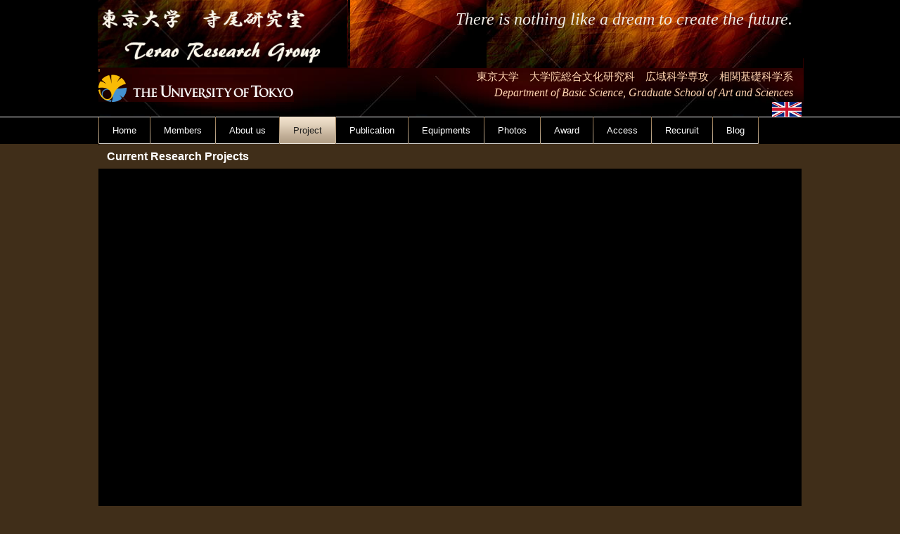

--- FILE ---
content_type: text/html
request_url: https://park.itc.u-tokyo.ac.jp/terao/news.html
body_size: 7690
content:
<!DOCTYPE html>
<html lang="ja">
<head>
<meta charset="UTF-8">
<meta name="viewport" content="width=device-width, initial-scale=1">
<title>Research Projects | 東京大学　寺尾研究室　　Terao Research Group</title><!--[if lt IE 9]>
<script src="html5.js" type="text/javascript"></script>
<![endif]-->
<link rel="stylesheet" type="text/css" href="style.css">
<link rel="stylesheet" type="text/css" href="style1.css">
<link rel="stylesheet" type="text/css" href="style2.css">
<link rel="stylesheet" type="text/css" href="style3.css"></head>
<body class="basic2" id="hpb-sp-20-10011-01">
<div id="page" class="site">
<header id="masthead" class="site-header sp-part-top sp-header2" role="banner">
<div id="masthead-inner" class="sp-part-top sp-header-inner">
<div id="sp-site-branding2-1" class="sp-part-top sp-site-branding2">
<h1 class="site-title sp-part-top sp-site-title" id=""><a href="index.html">東京大学　寺尾研究室　　Terao Research Group</a></h1>
<h2 class="site-description sp-part-top sp-catchphrase" id="">There is nothing like a dream to create the future.</h2>
<div class="extra sp-part-top sp-site-branding-extra" id="sp-site-branding-extra-1">
<p class="tel paragraph"><span class="character" style="font-size : 1.5rem;">東京大学　大学院総合文化研究科　広域科学専攻　相関基礎科学系</span></p>
<p class="address paragraph"><i class="character" style="font-size : 1.6rem;">Department of Basic Science, Graduate School of Art and Sciences</i></p>
<p class="address paragraph"> </p></div></div><a style="display: block" href="http://www.u-tokyo.ac.jp/en/index.html" target="_blank"><img id="sp-image-1" src="img/400002141.png" class="sp-part-top sp-image"></a><a style="display: block" href="custom.html" target="_self"><img id="sp-image-2" src="img/images1.jpg" class="sp-part-top sp-image"></a></div></header>
<div id="main" class="site-main sp-part-top sp-main">
<div id="contenthead" class="sp-part-top sp-content-header">
<nav id="sp-site-navigation-1" class="navigation-main button-menu sp-part-top sp-site-navigation horizontal" role="navigation">
<h1 class="menu-toggle">メニュー</h1>
<div class="screen-reader-text skip-link"><a title="コンテンツへスキップ" href="#content">コンテンツへスキップ</a></div>
<ul id="menu-mainnav">
  <li class="menu-item"><a href="index.html">Home</a>
  <li class="menu-item"><a href="service1.html">Members</a>
  <ul class="sub-menu">
    <li class="menu-item"><a href="concept3.html">Jun Terao</a>
    <li class="menu-item"><a href="concept4.html">Tomohiro Iwai</a>
    <li class="menu-item"><a href="concept6.html">Hiroshi Masai</a>
    <li class="menu-item"><a href="concept5.html">Yoichi Masui</a>
    <li class="menu-item"><a href="concept7.html">Shinya Takizawa</a></ul>
  <li class="menu-item"><a href="concept.html">About us</a>
  <li class="menu-item current_page_item"><a href="news.html">Project</a>
  <li class="menu-item"><a href="contact.html">Publication</a>
  <li class="menu-item"><a href="blog1.html">Equipments</a>
  <li class="menu-item"><a href="blog.html">Photos</a>
  <li class="menu-item"><a href="recruit.html">Award</a>
  <li class="menu-item"><a href="access.html">Access</a>
  <li class="menu-item"><a href="news1.html">Recuruit</a>
  <li class="menu-item"><a href="blog2.html">Blog</a></ul></nav></div>
<div id="main-inner">
<div id="primary" class="content-area">
<div id="content" class="site-content sp-part-top sp-content page-news" role="main">
<header id="sp-page-title-27" class="entry-header sp-part-top sp-page-title">
<h1 class="entry-title">Current Research Projects</h1></header><div id="sp-html-src-2" class="sp-part-top sp-html-src"><iframe width="1002" height="562" src="https://www.youtube.com/embed/eaPq4P191lM?autoplay=1&mute=1&playsinline=1&loop=1&playlist=eaPq4P191lM" title="YouTube video player" frameborder="0" allow="accelerometer; autoplay; clipboard-write; encrypted-media; gyroscope; picture-in-picture; web-share" allowfullscreen></iframe></div>
<header id="sp-page-title-28" class="entry-header sp-part-top sp-page-title">
<h1 class="entry-title">Press Release</h1></header>
<ul id="sp-list-2" class="sp-part-top sp-list">
  <li><br>
  「人工光合成へ向けた新手法を開発：プラスとマイナスの2つの分子が助けあって光触媒機能を高める」<br><br>
  詳しくはこちら　→　
  <div id="sp-button-54" class="sp-part-top sp-button"><a href="https://www.u-tokyo.ac.jp/focus/ja/press/z0109_00085.html" target="_blank">研究概要</a></div><br><br><br>
  「界面を制御して高性能な有機無機ハイブリッド材料を実現：床を整理整頓して触媒効率UP」
  <li>詳しくはこちら　→　
  <div id="sp-button-55" class="sp-part-top sp-button"><a href="https://www.u-tokyo.ac.jp/focus/ja/press/z0109_00075.html" target="_blank">研究概要</a></div>
  <li><br>
  「絡み合った鎖状の分子機械を複雑に変形させる新手法を開発 ぴったりはまる：分子の形を利用した新しいスイッチ」
  <li>詳しくはこちら　→　
  <div id="sp-button-56" class="sp-part-top sp-button"><a href="https://www.u-tokyo.ac.jp/focus/ja/press/z0109_00074.html" target="_blank">研究概要</a></div><br><br><br>
  「光に対して安定なのに光で分解できる材料を開発： 長く使えて環境にやさしい材料へ」<br>
  <li>詳しくはこちら　→　
  <div id="sp-button-57" class="sp-part-top sp-button"><a href="https://www.u-tokyo.ac.jp/focus/ja/press/z0109_00056.html" target="_blank">研究概要</a></div><br><br><br>
  「自律型機能性ポリマー：生体を模倣した二段階調節機能を持った有毒ガス応答材料」<br>
  <li>詳しくはこちら　→　
  <div id="sp-button-58" class="sp-part-top sp-button"><a href="https://www.u-tokyo.ac.jp/focus/ja/press/z0109_00327.html" target="_blank">研究概要</a></div><br><br>
  <div id="sp-button-59" class="sp-part-top sp-button"><a href="https://forms.gle/QrVjpn1TfgDStHtS8">お問い合わせフォーム</a></div></ul></div></div></div></div>
<footer id="colophon" class="site-footer sp-part-top sp-footer2" role="contentinfo">
<div id="colophon-inner" class="sp-part-top sp-footer-inner">
<nav id="sp-site-navigation-2" class="navigation-main sp-part-top sp-site-navigation horizontal" role="navigation">
<h1 class="menu-toggle">メニュー</h1>
<div class="screen-reader-text skip-link"><a title="コンテンツへスキップ" href="#content">コンテンツへスキップ</a></div>
<ul id="menu-mainnav">
  <li class="menu-item"><a href="http://www.u-tokyo.ac.jp/index_j.html">東京大学</a>
  <li class="menu-item"><a href="http://www.c.u-tokyo.ac.jp/index.html">大学院総合文化研究科</a>
  <li class="menu-item"><a href="https://www.chem.s.u-tokyo.ac.jp/chem_information/">大学院理学系研究科化学専攻</a>
  <li class="menu-item"><a href="http://kouiki.c.u-tokyo.ac.jp/">広域科学専攻</a>
  <li class="menu-item"><a href="http://www.dbs.c.u-tokyo.ac.jp/">相関基礎科学系</a>
  <li class="menu-item"><a href="http://www.dbs.c.u-tokyo.ac.jp/exam/briefing.html">大学院入試関係</a>
  <li class="menu-item"><a href="privacy.html">Copyright </a></ul></nav>
<div id="sp-block-container-1" class="sp-part-top sp-block-container"><a style="display: block" href="http://www.u-tokyo.ac.jp/en/index.html" target="_blank"><img id="sp-image-13" src="img/400002141.png" class="sp-part-top sp-image"></a>
<p class="copyright paragraph" style="text-align : right;">Copyright &copy; Terao Research Lab. The University of Tokyo, All rights
reserved.</p></div></div></footer></div><script type="text/javascript" src="navigation.js"></script></body></html>

--- FILE ---
content_type: text/css
request_url: https://park.itc.u-tokyo.ac.jp/terao/style.css
body_size: 202257
content:
#colophon{
  font-size : 1.2rem;
  background-color : #62492a;
  background-image : none;
  background-repeat : repeat;
  background-attachment : scroll;
  background-position : 0% 0%;
  background-clip : border-box;
  background-origin : padding-box;
  background-size : auto auto;
}

#content{
  min-height : 50px;
}

#contenthead{
  background-color : #000000;
  background-image : url(img/can-stock-photo_csp10.jpg);
  background-position : left top;
}

#main-inner::after{
  clear : both;
  display : table;
  content : "";
}

#main::after{
  clear : both;
  display : table;
  content : "";
}

#masthead{
  background-color : #000000;
  background-image : none;
  background-repeat : repeat;
  background-position : right top;
  background-size : auto auto,auto auto;
  margin-bottom : 0px;
}

#masthead-inner{
  background-color : #000000;
}

#page{
  font-size : 1.4rem;
}

*{
  box-sizing : border-box;
  
}

.hpb-viewtype-full > article::after{
  clear : both;
  display : table;
  content : "";
}

.hpb-viewtype-simple > article::after{
  clear : both;
  display : table;
  content : "";
}

.hpb-viewtype-thumbnail > article::after{
  clear : both;
  display : table;
  content : "";
}

.navigation-post::after{
  clear : both;
  display : table;
  content : "";
}

.screen-reader-text{
  display : none;
}

.searchform::after{
  clear : both;
  display : table;
  content : "";
}

.sp-block-container{
  padding-top : 0px;
  padding-left : 0px;
  padding-right : 0px;
  padding-bottom : 0px;
}

.sp-block-container > h1{
  font-size : 2.4rem;
}

.sp-block-container > h2{
  font-size : 1.8rem;
}

.sp-block-container > h3{
  font-size : 1.5rem;
}

.sp-block-container > h4{
  font-size : 1.4rem;
}

.sp-block-container > h5{
  font-size : 1.3rem;
}

.sp-block-container > h6{
  font-size : 1.1rem;
}

.sp-block-container > hr{
  border-bottom-color : initial;
  color : #e2e2e2;
  margin-top : 25px;
  margin-left : 0px;
  margin-right : 0px;
  margin-bottom : 30px;
  border-top-width : 1px;
  border-left-width : medium;
  border-right-width : medium;
  border-bottom-width : medium;
  border-top-style : solid;
  border-left-style : none;
  border-right-style : none;
  border-bottom-style : none;
  border-top-color : #e2e2e2;
  border-left-color : initial;
  border-right-color : initial;
  border-bottom-color : initial;
  height : 1px;
}

.sp-block-container > p{
  font-size : 1.3rem;
  line-height : 1.5;
  text-align : justify;
  padding-left : 0.1em;
  padding-right : 0.1em;
  margin-top : 0.5em;
  margin-bottom : 1.5em;
  text-justify : inter-ideograph;
}

.sp-block-container > p.indent{
  padding-left : 1em;
}

.sp-block-container > p.large{
  font-size : 1.2em;
}

.sp-bread-crumb div{
  padding-bottom : 10px;
  margin-top : 10px;
  margin-right : 10px;
  width : auto;
  display : inline-block;
}

.sp-button{
  width : 122px;
}

.sp-button a{
  text-decoration : none;
  text-align : center;
  padding-top : 6px;
  padding-left : 0px;
  padding-right : 0px;
  padding-bottom : 6px;
  border-top-width : 1px;
  border-left-width : 1px;
  border-right-width : 1px;
  border-bottom-width : 1px;
  border-top-style : solid;
  border-left-style : solid;
  border-right-style : solid;
  border-bottom-style : solid;
  border-top-color : #f0f0f0;
  border-left-color : #f0f0f0;
  border-right-color : #f0f0f0;
  border-bottom-color : #f0f0f0;
  border-top-left-radius : 5px 5px;
  border-top-right-radius : 5px 5px;
  border-bottom-right-radius : 5px 5px;
  border-bottom-left-radius : 5px 5px;
  height : 100%;
  display : block;
  box-sizing : border-box;
}

.sp-button a:hover{
  border-top-width : 1px;
  border-left-width : 1px;
  border-right-width : 1px;
  border-bottom-width : 1px;
  border-top-style : solid;
  border-left-style : solid;
  border-right-style : solid;
  border-bottom-style : solid;
  border-top-color : #d8d8d8;
  border-left-color : #d8d8d8;
  border-right-color : #d8d8d8;
  border-bottom-color : #d8d8d8;
}

.sp-column.accordion > .column-label h3::after{
  border-top-width : 5px;
  border-left-width : 6px;
  border-right-width : 6px;
  border-top-style : solid;
  border-left-style : solid;
  border-right-style : solid;
  border-top-color : rgba(255, 255, 255, 0.45);
  border-left-color : transparent;
  border-right-color : transparent;
  width : 0px;
  height : 0px;
  display : block;
  position : absolute;
  top : 0.5em;
  right : 0px;
  content : "";
}

.sp-column.toggled-on > .column-label h3::after{
  display : none;
}

.sp-column.toggled-on > .column-label h3::before{
  border-left-width : 6px;
  border-right-width : 6px;
  border-bottom-width : 5px;
  border-left-style : solid;
  border-right-style : solid;
  border-bottom-style : solid;
  border-left-color : transparent;
  border-right-color : transparent;
  border-bottom-color : rgba(255, 255, 255, 0.45);
  width : 0px;
  height : 0px;
  display : block;
  position : absolute;
  top : 0.5em;
  right : 0px;
  content : "";
}

.sp-column > .column-body{
  padding-top : 5px;
  padding-left : 5px;
  padding-right : 5px;
  padding-bottom : 5px;
}

.sp-definition-list > dd{
  margin-left : 94px;
  margin-bottom : 25px;
}

.sp-definition-list > dt{
  padding-top : 5px;
  padding-left : 25px;
  padding-right : 0px;
  padding-bottom : 5px;
  margin-bottom : 10px;
}

.sp-form input{
  font-size : 1.4rem;
  font-family : "ヒラギノ角ゴ Pro W3", "Hiragino Kaku Gothic Pro", "メイリオ", Meiryo, Osaka, "ＭＳ Ｐゴシック", "MS PGothic", Arial, sans-serif;
}

.sp-form input[type="date"]{
  padding-top : 5px;
  padding-left : 5px;
  padding-right : 5px;
  padding-bottom : 5px;
  width : 90%;
}

.sp-form input[type="radio"]{
  vertical-align : middle;
  width : 20px;
}

.sp-form input[type="submit"]{
  font-size : 1.4rem;
  color : #555555;
  background-color : #dcdada;
  padding-top : 5px;
  padding-left : 8px;
  padding-right : 8px;
  padding-bottom : 5px;
  margin-top : 15px;
  width : auto;
  min-width : 100px;
  float : right;
  position : relative;
  cursor : pointer;
}

.sp-form input[type="text"]{
  padding-top : 5px;
  padding-left : 5px;
  padding-right : 5px;
  padding-bottom : 5px;
  width : 90%;
}

.sp-form table{
  border-top-width : 1px;
  border-left-width : 1px;
  border-top-style : solid;
  border-left-style : solid;
  border-top-color : #000000;
  border-left-color : #000000;
  width : 100%;
  border-collapse : collapse;
  border-spacing : 0px 0px;
}

.sp-form td{
  color : #000000;
  background-color : #ffffff;
  padding-top : 5px;
  padding-left : 18px;
  padding-right : 18px;
  padding-bottom : 5px;
  border-right-width : 1px;
  border-bottom-width : 1px;
  border-right-style : solid;
  border-bottom-style : solid;
  border-right-color : #000000;
  border-bottom-color : #000000;
  width : auto;
}

.sp-form textarea{
  font-size : 1.4rem;
  font-family : "ヒラギノ角ゴ Pro W3", "Hiragino Kaku Gothic Pro", "メイリオ", Meiryo, Osaka, "ＭＳ Ｐゴシック", "MS PGothic", Arial, sans-serif;
  padding-top : 5px;
  padding-left : 5px;
  padding-right : 5px;
  padding-bottom : 5px;
  width : 90%;
  height : 150px;
}

.sp-form textarea[name="message"]{
  padding-top : 5px;
  padding-left : 5px;
  padding-right : 5px;
  padding-bottom : 5px;
  width : 90%;
  height : 150px;
}

.sp-form th{
  font-weight : normal;
  color : #000000;
  background-color : #f4f4f4;
  text-align : left;
  padding-top : 5px;
  padding-left : 18px;
  padding-right : 18px;
  padding-bottom : 5px;
  border-right-width : 1px;
  border-bottom-width : 1px;
  border-right-style : solid;
  border-bottom-style : solid;
  border-right-color : #000000;
  border-bottom-color : #000000;
  width : auto;
  min-width : 50px;
}

.sp-google-map{
  max-width : 100%;
  word-wrap : normal;
}

.sp-google-map img{
  max-width : none !important;
}

.sp-item-gallery.grid > ul > li{
  overflow : hidden;
}

.sp-item-gallery.masonry > ul > li{
  height : auto !important;
}

.sp-list{
  padding-right : 1em;
  margin-bottom : 1.5em;
  list-style-position : inside;
}

.sp-list > li{
  text-align : justify;
  padding-top : 6px;
  padding-bottom : 6px;
  margin-top : 0px;
  margin-left : 0px;
  margin-right : 0px;
  margin-bottom : 0px;
  text-justify : inter-ideograph;
}

.sp-page-title > h1{
  font-size : 1.8rem;
  font-weight : bold;
  line-height : 17px;
  padding-top : 10px;
  padding-left : 20px;
  padding-right : 20px;
  padding-bottom : 10px;
}

.sp-part-top{
  display : block;
  position : relative;
  box-sizing : border-box;
}

.sp-part-top::after{
  clear : both;
  display : table;
  content : "";
}

.sp-part-top:not(table)::after{
  clear : both;
  display : table;
  content : "";
}

.sp-site-branding2 .site-description{
  font-size : 1rem;
  font-weight : normal;
  color : #929292;
}

.sp-site-navigation{
  color : black;
  background-color : white;
}

.sp-site-navigation .menu-toggle{
  display : none;
  cursor : pointer;
}

.sp-site-navigation.vertical{
  font-size : 1.3rem;
  border-top-width : 1px;
  border-bottom-width : 1px;
  border-top-style : solid;
  border-bottom-style : solid;
  border-top-color : #d2c9b8;
  border-bottom-color : #d2c9b8;
  width : 100%;
}

.sp-site-navigation.vertical ul{
  line-height : 30px;
  padding-top : 0px;
  padding-left : 0px;
  padding-right : 0px;
  padding-bottom : 0px;
  margin-top : 0px;
  margin-left : 0px;
  margin-right : 0px;
  margin-bottom : 0px;
  list-style-type : none;
  list-style-position : outside;
}

.sp-site-navigation.vertical ul li.current-menu-ancestor > a{
  color : #ffffff;
  background-color : rgba(0, 0, 0, 0.3);
}

.sp-site-navigation.vertical ul li.current-menu-item > a{
  color : #ffffff;
  background-color : rgba(0, 0, 0, 0.3);
}

.sp-site-navigation.vertical ul li.current_page_ancestor > a{
  color : #ffffff;
  background-color : rgba(0, 0, 0, 0.3);
}

.sp-site-navigation.vertical ul li.current_page_item > a{
  color : #ffffff;
  background-color : rgba(0, 0, 0, 0.3);
}

.sp-site-navigation.vertical ul li > a{
  text-decoration : none;
  padding-top : 10px;
  padding-left : 20px;
  padding-right : 20px;
  padding-bottom : 10px;
  display : block;
}

.sp-site-navigation.vertical ul li > a:active{
  color : #ffffff;
  background-color : rgba(0, 0, 0, 0.3);
}

.sp-site-navigation.vertical ul li > a:hover{
  color : #ffffff;
  background-color : rgba(0, 0, 0, 0.3);
}

.sp-site-navigation.vertical ul ul li > a{
  padding-top : 10px;
  padding-left : 40px;
  padding-right : 40px;
  padding-bottom : 10px;
}

.sp-site-navigation.vertical > ul{
  margin-top : 0px;
  margin-left : auto;
  margin-right : auto;
  margin-bottom : 0px;
  width : 100%;
}

.sp-site-navigation.vertical > ul > li{
  padding-top : 0px;
  padding-left : 0px;
  padding-right : 0px;
  padding-bottom : 0px;
  width : 100%;
}

.sp-site-navigation.vertical > ul > li:hover > ul{
  display : block;
}

.sp-table{
  margin-top : 5px;
  margin-left : auto;
  margin-right : auto;
  margin-bottom : 5px;
  border-top-width : 1px;
  border-left-width : 1px;
  border-top-style : solid;
  border-left-style : solid;
  border-top-color : #d8d8d8;
  border-left-color : #d8d8d8;
  width : 100%;
  display : table;
  border-collapse : collapse;
}

.sp-table > * > tr > td{
  padding-top : 5px;
  padding-left : 8px;
  padding-right : 8px;
  padding-bottom : 5px;
  border-right-width : 1px;
  border-bottom-width : 1px;
  border-right-style : solid;
  border-bottom-style : solid;
  border-right-color : #d8d8d8;
  border-bottom-color : #d8d8d8;
}

.sp-table > * > tr > th{
  padding-top : 5px;
  padding-left : 8px;
  padding-right : 8px;
  padding-bottom : 5px;
  border-right-width : 1px;
  border-bottom-width : 1px;
  border-right-style : solid;
  border-bottom-style : solid;
  border-right-color : #d8d8d8;
  border-bottom-color : #d8d8d8;
}

.sp-table > * > tr > th.col-title{
  background-color : rgba(0, 0, 0, 0.0625);
}

.sp-table > * > tr > th.row-title{
  background-color : rgba(0, 0, 0, 0.0625);
}

.sp-wp-post-list{
  padding-top : 0px;
  padding-left : 0px;
  padding-right : 0px;
  padding-bottom : 0px;
  margin-top : 2em;
  margin-left : 0px;
  margin-right : 0px;
  margin-bottom : 2em;
}

.sp-wp-post-list .navigation-post{
  margin-top : 0.67em;
}

.sp-wp-post-list .navigation-post .nav-next{
  margin-right : 10px;
  float : right;
}

.sp-wp-post-list .navigation-post .nav-previous{
  margin-left : 10px;
  float : left;
}

.sp-wp-post-list .navigation-post::after{
  clear : both;
  display : table;
  content : "";
}

.sp-wp-post-list .navigation-post > h1{
  display : none;
}

.sp-wp-post-list > article{
  margin-top : 0.67em;
  margin-left : 0px;
  margin-right : 0px;
  margin-bottom : 0.67em;
}

.sp-wp-post-list > h3{
  background-color : #f4f4f4;
  background-image : none;
  background-repeat : repeat;
  background-attachment : scroll;
  background-position : 0% 0%;
  background-clip : border-box;
  background-origin : padding-box;
  background-size : auto auto;
}

a{
  color : #62492a;
  text-decoration : none;
  outline-width : medium;
  outline-style : none;
  outline-color : black;
}

a:hover{
  color : #62492a;
}

article{
  display : block;
}

aside{
  display : block;
}

body{
  font-size : 1.3rem;
  font-family : "ヒラギノ角ゴ Pro W3", "Hiragino Kaku Gothic Pro", "メイリオ", "Meiryo", "Osaka", "ＭＳ Ｐゴシック", "MS PGothic", "Arial", sans-serif;
  line-height : 1.5;
  color : #000000;
  background-color : #402e19;
  background-image : none;
  background-repeat : repeat;
  background-attachment : scroll;
  background-position : right top;
  background-clip : border-box;
  background-origin : padding-box;
  background-size : auto auto,auto auto;
  text-align : left;
  padding-top : 0px;
  padding-left : 0px;
  padding-right : 0px;
  padding-bottom : 0px;
  margin-top : 0px;
  margin-left : 0px;
  margin-right : 0px;
  margin-bottom : 0px;
  word-wrap : break-word;
}

details{
  display : block;
}

dl{
  margin-top : 0px;
  box-sizing : border-box;
}

figcaption{
  display : block;
}

figure{
  display : block;
}

footer{
  display : block;
}

h1{
  margin-top : 0px;
  box-sizing : border-box;
}

h2{
  margin-top : 0px;
  box-sizing : border-box;
}

h3{
  margin-top : 0px;
  box-sizing : border-box;
}

h4{
  margin-top : 0px;
  box-sizing : border-box;
}

h5{
  margin-top : 0px;
  box-sizing : border-box;
}

h6{
  margin-top : 0px;
  box-sizing : border-box;
}

header{
  display : block;
}

hgroup{
  display : block;
}

html{
  font-size : 62.5%;
}

img{
  max-width : 100%;
  height : auto;
}

main{
  display : block;
}

nav{
  display : block;
  box-sizing : border-box;
}

ol{
  margin-top : 0px;
  box-sizing : border-box;
}

p{
  margin-top : 0px;
  box-sizing : border-box;
}

section{
  display : block;
}

summary{
  display : block;
}

table{
  margin-top : 0px;
  box-sizing : border-box;
}

ul{
  margin-top : 0px;
  margin-left : 0px;
  margin-right : 0px;
  margin-bottom : 0px;
  box-sizing : border-box;
}

#colophon-inner{
  margin-top : 0px;
  margin-left : auto;
  margin-right : auto;
  margin-bottom : 0px;
  width : 1000px;
  box-sizing : content-box;
}

#content{
  background-color : #000000;
  background-image : none;
  background-repeat : no-repeat;
  background-position : center top;
  background-size : cover;
  min-height : 50px;
}

#contenthead > a{
  background-color : #f6f2ef;
  padding-top : 10px;
  padding-bottom : 10px;
  margin-left : -100%;
  margin-right : -100%;
}

#main{
  color : #000000;
  background-color : #000000;
  background-image : url(img/can-stock-photo_csp16.jpg);
  background-repeat : repeat;
  background-position : left top;
  margin-top : 0px;
  margin-left : auto;
  margin-right : auto;
  margin-bottom : 0px;
  border-top-width : 0px;
  border-left-width : 1px;
  border-right-width : 1px;
  border-bottom-width : 0px;
  border-top-style : none;
  border-left-style : none;
  border-right-style : none;
  border-bottom-style : none;
  border-top-color : #000000;
  border-left-color : #f0ece6;
  border-right-color : #f0ece6;
  border-bottom-color : #000000;
  width : 1000px;
  box-sizing : content-box;
}

#main-inner{
  float : left;
}

#main-inner #contenthead{
  overflow : hidden;
}

#main-inner #contenthead > a{
  margin-left : 0px;
  margin-right : 0px;
}

#main-inner #contenthead > nav{
  padding-left : 0px;
  padding-right : 0px;
  margin-left : 0px;
  margin-right : 0px;
}

#masthead{
  margin-bottom : 0px;
}

#masthead-inner{
  margin-top : 0px;
  margin-left : auto;
  margin-right : auto;
  margin-bottom : 0px;
  width : 1000px;
  box-sizing : content-box;
}

#page{
  margin-top : 0px;
  margin-left : auto;
  margin-right : auto;
  margin-bottom : 0px;
  overflow : hidden;
}

#primary{
  float : right;
}

.home #contenthead{
  margin-bottom : 30px;
}

.sp-google-map{
  width : 400px;
  min-height : 300px;
}

.sp-site-branding2{
  padding-top : 20px;
}

.sp-site-branding2 .extra{
  width : 50%;
  position : absolute;
  bottom : 0px;
  right : 0px;
}

.sp-site-branding2 .extra > p{
  font-size : 1.3rem;
  color : #929292;
  text-align : right;
  padding-top : 0px;
  padding-left : 0px;
  padding-right : 0px;
  padding-bottom : 0px;
  margin-top : 0px;
  margin-left : 0px;
  margin-right : 0px;
  margin-bottom : 0px;
}

.sp-site-branding2 .extra > p.indent{
  padding-left : 1em;
}

.sp-site-branding2 .extra > p.large{
  font-size : 1.5rem;
}

.sp-site-branding2 .site-description{
  text-align : right;
  width : 100%;
  height : auto;
  position : absolute;
  top : 15px;
}

.sp-site-branding2 .site-title{
  margin-top : 0px;
  margin-left : 0px;
  margin-right : 0px;
  margin-bottom : 0px;
  height : 66px;
  float : left;
}

.sp-site-branding2 .site-title a{
  height : 100%;
  display : block;
}

.sp-site-navigation.horizontal ul{
  padding-top : 0px;
  padding-left : 0px;
  padding-right : 0px;
  padding-bottom : 0px;
  margin-top : 0px;
  margin-left : 0px;
  margin-right : 0px;
  margin-bottom : 0px;
  list-style-type : none;
  list-style-position : outside;
}

.sp-site-navigation.horizontal ul li.current-menu-ancestor > a{
  color : #ffffff;
  background-color : rgba(0, 0, 0, 0.3);
}

.sp-site-navigation.horizontal ul li.current-menu-item > a{
  color : #ffffff;
  background-color : rgba(0, 0, 0, 0.3);
}

.sp-site-navigation.horizontal ul li.current_page_ancestor > a{
  color : #ffffff;
  background-color : rgba(0, 0, 0, 0.3);
}

.sp-site-navigation.horizontal ul li.current_page_item > a{
  color : #ffffff;
  background-color : rgba(0, 0, 0, 0.3);
}

.sp-site-navigation.horizontal ul li > a{
  text-decoration : none;
}

.sp-site-navigation.horizontal ul li > a:active{
  color : #ffffff;
  background-color : rgba(0, 0, 0, 0.3);
}

.sp-site-navigation.horizontal ul li > a:hover{
  color : #ffffff;
  background-color : rgba(0, 0, 0, 0.3);
}

.sp-site-navigation.horizontal ul ul{
  border-bottom-color : initial;
  background-color : #ffffff;
  border-top-width : 1px;
  border-left-width : 1px;
  border-right-width : 1px;
  border-bottom-width : medium;
  border-top-style : solid;
  border-left-style : solid;
  border-right-style : solid;
  border-bottom-style : none;
  border-top-color : #3c3f53;
  border-left-color : #3c3f53;
  border-right-color : #3c3f53;
  border-bottom-color : initial;
  width : auto;
  min-width : 150px;
  display : none;
  position : absolute;
  top : 100%;
  left : 0px;
  z-index : 9999;
}

.sp-site-navigation.horizontal ul ul li{
  border-bottom-width : 1px;
  border-bottom-style : solid;
  border-bottom-color : #3c3f53;
  width : 100%;
  white-space : nowrap;
}

.sp-site-navigation.horizontal ul ul li > a{
  padding-top : 5px;
  padding-left : 1em;
  padding-right : 1em;
  padding-bottom : 5px;
  display : block;
}

.sp-site-navigation.horizontal > ul::after{
  clear : both;
  display : table;
  content : "";
}

.sp-site-navigation.horizontal > ul > li{
  float : left;
  position : relative;
}

.sp-site-navigation.horizontal > ul > li:hover{
  position : relative;
}

.sp-site-navigation.horizontal > ul > li:hover > ul{
  display : block;
}

.sp-site-navigation.horizontal > ul > li > a{
  padding-top : 0.5em;
  padding-left : 2em;
  padding-right : 2em;
  padding-bottom : 0.5em;
  display : block;
}

.sp-site-navigation.minimal{
  text-align : center;
  margin-top : 0px;
  margin-left : auto;
  margin-right : auto;
  margin-bottom : 20px;
}

.sp-site-navigation.minimal ul{
  padding-top : 0px;
  padding-left : 0px;
  padding-right : 0px;
  padding-bottom : 0px;
  margin-top : 0px;
  margin-left : 0px;
  margin-right : 0px;
  margin-bottom : 0px;
  list-style-type : none;
  list-style-position : outside;
}

.sp-site-navigation.minimal ul li:last-child{
  margin-right : 0px;
}

.sp-site-navigation.minimal ul li > a:active{
  text-decoration : underline;
}

.sp-site-navigation.minimal ul li > a:hover{
  text-decoration : underline;
}

.sp-site-navigation.minimal > ul li{
  margin-right : 10px;
  display : inline;
}

.sp-site-navigation.minimal > ul ul{
  margin-left : 10px;
  display : inline;
}

.sp-yahoo-map{
  width : 400px;
  min-height : 300px;
}

body{
  min-width : 1000px;
}

#content{
  width : 1000px;
}

#contenthead{
  width : 1000px;
}

#sp-entry-content-1, #sp-entry-content-10, #sp-entry-content-100, #sp-entry-content-101, #sp-entry-content-102, #sp-entry-content-103, #sp-entry-content-104, #sp-entry-content-105, #sp-entry-content-106, #sp-entry-content-107, #sp-entry-content-108, #sp-entry-content-109, #sp-entry-content-11, #sp-entry-content-110, #sp-entry-content-111, #sp-entry-content-112, #sp-entry-content-113, #sp-entry-content-114, #sp-entry-content-115, #sp-entry-content-116, #sp-entry-content-117, #sp-entry-content-118, #sp-entry-content-119, #sp-entry-content-12, #sp-entry-content-120, #sp-entry-content-121, #sp-entry-content-122, #sp-entry-content-123, #sp-entry-content-124, #sp-entry-content-125, #sp-entry-content-126, #sp-entry-content-127, #sp-entry-content-128, #sp-entry-content-129, #sp-entry-content-13, #sp-entry-content-130, #sp-entry-content-131, #sp-entry-content-132, #sp-entry-content-133, #sp-entry-content-134, #sp-entry-content-135, #sp-entry-content-136, #sp-entry-content-137, #sp-entry-content-138, #sp-entry-content-139, #sp-entry-content-14, #sp-entry-content-140, #sp-entry-content-141, #sp-entry-content-142, #sp-entry-content-143, #sp-entry-content-144, #sp-entry-content-145, #sp-entry-content-146, #sp-entry-content-147, #sp-entry-content-148, #sp-entry-content-149, #sp-entry-content-15, #sp-entry-content-150, #sp-entry-content-151, #sp-entry-content-152, #sp-entry-content-153, #sp-entry-content-154, #sp-entry-content-155, #sp-entry-content-156, #sp-entry-content-157, #sp-entry-content-158, #sp-entry-content-159, #sp-entry-content-16, #sp-entry-content-160, #sp-entry-content-161, #sp-entry-content-162, #sp-entry-content-163, #sp-entry-content-164, #sp-entry-content-165, #sp-entry-content-166, #sp-entry-content-167, #sp-entry-content-168, #sp-entry-content-169, #sp-entry-content-17, #sp-entry-content-170, #sp-entry-content-171, #sp-entry-content-172, #sp-entry-content-173, #sp-entry-content-174, #sp-entry-content-175, #sp-entry-content-176, #sp-entry-content-177, #sp-entry-content-178, #sp-entry-content-179, #sp-entry-content-18, #sp-entry-content-180, #sp-entry-content-181, #sp-entry-content-182, #sp-entry-content-183, #sp-entry-content-184, #sp-entry-content-185, #sp-entry-content-186, #sp-entry-content-187, #sp-entry-content-188, #sp-entry-content-189, #sp-entry-content-19, #sp-entry-content-190, #sp-entry-content-191, #sp-entry-content-192, #sp-entry-content-193, #sp-entry-content-194, #sp-entry-content-195, #sp-entry-content-196, #sp-entry-content-197, #sp-entry-content-198, #sp-entry-content-199, #sp-entry-content-2, #sp-entry-content-20, #sp-entry-content-200, #sp-entry-content-201, #sp-entry-content-202, #sp-entry-content-203, #sp-entry-content-204, #sp-entry-content-205, #sp-entry-content-206, #sp-entry-content-207, #sp-entry-content-208, #sp-entry-content-209, #sp-entry-content-21, #sp-entry-content-210, #sp-entry-content-211, #sp-entry-content-212, #sp-entry-content-213, #sp-entry-content-214, #sp-entry-content-215, #sp-entry-content-216, #sp-entry-content-217, #sp-entry-content-218, #sp-entry-content-219, #sp-entry-content-22, #sp-entry-content-220, #sp-entry-content-221, #sp-entry-content-222, #sp-entry-content-223, #sp-entry-content-224, #sp-entry-content-225, #sp-entry-content-226, #sp-entry-content-227, #sp-entry-content-228, #sp-entry-content-229, #sp-entry-content-23, #sp-entry-content-230, #sp-entry-content-231, #sp-entry-content-232, #sp-entry-content-24, #sp-entry-content-25, #sp-entry-content-26, #sp-entry-content-27, #sp-entry-content-28, #sp-entry-content-29, #sp-entry-content-3, #sp-entry-content-30, #sp-entry-content-31, #sp-entry-content-32, #sp-entry-content-33, #sp-entry-content-34, #sp-entry-content-35, #sp-entry-content-36, #sp-entry-content-37, #sp-entry-content-38, #sp-entry-content-39, #sp-entry-content-4, #sp-entry-content-40, #sp-entry-content-41, #sp-entry-content-42, #sp-entry-content-43, #sp-entry-content-44, #sp-entry-content-45, #sp-entry-content-46, #sp-entry-content-47, #sp-entry-content-48, #sp-entry-content-49, #sp-entry-content-5, #sp-entry-content-50, #sp-entry-content-51, #sp-entry-content-52, #sp-entry-content-53, #sp-entry-content-54, #sp-entry-content-55, #sp-entry-content-56, #sp-entry-content-57, #sp-entry-content-58, #sp-entry-content-59, #sp-entry-content-6, #sp-entry-content-60, #sp-entry-content-61, #sp-entry-content-62, #sp-entry-content-63, #sp-entry-content-64, #sp-entry-content-65, #sp-entry-content-66, #sp-entry-content-67, #sp-entry-content-68, #sp-entry-content-69, #sp-entry-content-7, #sp-entry-content-70, #sp-entry-content-71, #sp-entry-content-72, #sp-entry-content-73, #sp-entry-content-74, #sp-entry-content-75, #sp-entry-content-76, #sp-entry-content-77, #sp-entry-content-78, #sp-entry-content-79, #sp-entry-content-8, #sp-entry-content-80, #sp-entry-content-81, #sp-entry-content-82, #sp-entry-content-83, #sp-entry-content-84, #sp-entry-content-85, #sp-entry-content-86, #sp-entry-content-87, #sp-entry-content-88, #sp-entry-content-89, #sp-entry-content-9, #sp-entry-content-90, #sp-entry-content-91, #sp-entry-content-92, #sp-entry-content-93, #sp-entry-content-94, #sp-entry-content-95, #sp-entry-content-96, #sp-entry-content-97, #sp-entry-content-98, #sp-entry-content-99, #sp-wp-post-list-1, #sp-wp-post-list-2{
  padding-left : 0px;
  padding-right : 0px;
  margin-top : 0px;
  margin-bottom : 47px;
}

.hpb-viewtype-content#sp-entry-content-1, .hpb-viewtype-content#sp-entry-content-10, .hpb-viewtype-content#sp-entry-content-100, .hpb-viewtype-content#sp-entry-content-101, .hpb-viewtype-content#sp-entry-content-102, .hpb-viewtype-content#sp-entry-content-103, .hpb-viewtype-content#sp-entry-content-104, .hpb-viewtype-content#sp-entry-content-105, .hpb-viewtype-content#sp-entry-content-106, .hpb-viewtype-content#sp-entry-content-107, .hpb-viewtype-content#sp-entry-content-108, .hpb-viewtype-content#sp-entry-content-109, .hpb-viewtype-content#sp-entry-content-11, .hpb-viewtype-content#sp-entry-content-110, .hpb-viewtype-content#sp-entry-content-111, .hpb-viewtype-content#sp-entry-content-112, .hpb-viewtype-content#sp-entry-content-113, .hpb-viewtype-content#sp-entry-content-114, .hpb-viewtype-content#sp-entry-content-115, .hpb-viewtype-content#sp-entry-content-116, .hpb-viewtype-content#sp-entry-content-117, .hpb-viewtype-content#sp-entry-content-118, .hpb-viewtype-content#sp-entry-content-119, .hpb-viewtype-content#sp-entry-content-12, .hpb-viewtype-content#sp-entry-content-120, .hpb-viewtype-content#sp-entry-content-121, .hpb-viewtype-content#sp-entry-content-122, .hpb-viewtype-content#sp-entry-content-123, .hpb-viewtype-content#sp-entry-content-124, .hpb-viewtype-content#sp-entry-content-125, .hpb-viewtype-content#sp-entry-content-126, .hpb-viewtype-content#sp-entry-content-127, .hpb-viewtype-content#sp-entry-content-128, .hpb-viewtype-content#sp-entry-content-129, .hpb-viewtype-content#sp-entry-content-13, .hpb-viewtype-content#sp-entry-content-130, .hpb-viewtype-content#sp-entry-content-131, .hpb-viewtype-content#sp-entry-content-132, .hpb-viewtype-content#sp-entry-content-133, .hpb-viewtype-content#sp-entry-content-134, .hpb-viewtype-content#sp-entry-content-135, .hpb-viewtype-content#sp-entry-content-136, .hpb-viewtype-content#sp-entry-content-137, .hpb-viewtype-content#sp-entry-content-138, .hpb-viewtype-content#sp-entry-content-139, .hpb-viewtype-content#sp-entry-content-14, .hpb-viewtype-content#sp-entry-content-140, .hpb-viewtype-content#sp-entry-content-141, .hpb-viewtype-content#sp-entry-content-142, .hpb-viewtype-content#sp-entry-content-143, .hpb-viewtype-content#sp-entry-content-144, .hpb-viewtype-content#sp-entry-content-145, .hpb-viewtype-content#sp-entry-content-146, .hpb-viewtype-content#sp-entry-content-147, .hpb-viewtype-content#sp-entry-content-148, .hpb-viewtype-content#sp-entry-content-149, .hpb-viewtype-content#sp-entry-content-15, .hpb-viewtype-content#sp-entry-content-150, .hpb-viewtype-content#sp-entry-content-151, .hpb-viewtype-content#sp-entry-content-152, .hpb-viewtype-content#sp-entry-content-153, .hpb-viewtype-content#sp-entry-content-154, .hpb-viewtype-content#sp-entry-content-155, .hpb-viewtype-content#sp-entry-content-156, .hpb-viewtype-content#sp-entry-content-157, .hpb-viewtype-content#sp-entry-content-158, .hpb-viewtype-content#sp-entry-content-159, .hpb-viewtype-content#sp-entry-content-16, .hpb-viewtype-content#sp-entry-content-160, .hpb-viewtype-content#sp-entry-content-161, .hpb-viewtype-content#sp-entry-content-162, .hpb-viewtype-content#sp-entry-content-163, .hpb-viewtype-content#sp-entry-content-164, .hpb-viewtype-content#sp-entry-content-165, .hpb-viewtype-content#sp-entry-content-166, .hpb-viewtype-content#sp-entry-content-167, .hpb-viewtype-content#sp-entry-content-168, .hpb-viewtype-content#sp-entry-content-169, .hpb-viewtype-content#sp-entry-content-17, .hpb-viewtype-content#sp-entry-content-170, .hpb-viewtype-content#sp-entry-content-171, .hpb-viewtype-content#sp-entry-content-172, .hpb-viewtype-content#sp-entry-content-173, .hpb-viewtype-content#sp-entry-content-174, .hpb-viewtype-content#sp-entry-content-175, .hpb-viewtype-content#sp-entry-content-176, .hpb-viewtype-content#sp-entry-content-177, .hpb-viewtype-content#sp-entry-content-178, .hpb-viewtype-content#sp-entry-content-179, .hpb-viewtype-content#sp-entry-content-18, .hpb-viewtype-content#sp-entry-content-180, .hpb-viewtype-content#sp-entry-content-181, .hpb-viewtype-content#sp-entry-content-182, .hpb-viewtype-content#sp-entry-content-183, .hpb-viewtype-content#sp-entry-content-184, .hpb-viewtype-content#sp-entry-content-185, .hpb-viewtype-content#sp-entry-content-186, .hpb-viewtype-content#sp-entry-content-187, .hpb-viewtype-content#sp-entry-content-188, .hpb-viewtype-content#sp-entry-content-189, .hpb-viewtype-content#sp-entry-content-19, .hpb-viewtype-content#sp-entry-content-190, .hpb-viewtype-content#sp-entry-content-191, .hpb-viewtype-content#sp-entry-content-192, .hpb-viewtype-content#sp-entry-content-193, .hpb-viewtype-content#sp-entry-content-194, .hpb-viewtype-content#sp-entry-content-195, .hpb-viewtype-content#sp-entry-content-196, .hpb-viewtype-content#sp-entry-content-197, .hpb-viewtype-content#sp-entry-content-198, .hpb-viewtype-content#sp-entry-content-199, .hpb-viewtype-content#sp-entry-content-2, .hpb-viewtype-content#sp-entry-content-20, .hpb-viewtype-content#sp-entry-content-200, .hpb-viewtype-content#sp-entry-content-201, .hpb-viewtype-content#sp-entry-content-202, .hpb-viewtype-content#sp-entry-content-203, .hpb-viewtype-content#sp-entry-content-204, .hpb-viewtype-content#sp-entry-content-205, .hpb-viewtype-content#sp-entry-content-206, .hpb-viewtype-content#sp-entry-content-207, .hpb-viewtype-content#sp-entry-content-208, .hpb-viewtype-content#sp-entry-content-209, .hpb-viewtype-content#sp-entry-content-21, .hpb-viewtype-content#sp-entry-content-210, .hpb-viewtype-content#sp-entry-content-211, .hpb-viewtype-content#sp-entry-content-212, .hpb-viewtype-content#sp-entry-content-213, .hpb-viewtype-content#sp-entry-content-214, .hpb-viewtype-content#sp-entry-content-215, .hpb-viewtype-content#sp-entry-content-216, .hpb-viewtype-content#sp-entry-content-217, .hpb-viewtype-content#sp-entry-content-218, .hpb-viewtype-content#sp-entry-content-219, .hpb-viewtype-content#sp-entry-content-22, .hpb-viewtype-content#sp-entry-content-220, .hpb-viewtype-content#sp-entry-content-221, .hpb-viewtype-content#sp-entry-content-222, .hpb-viewtype-content#sp-entry-content-223, .hpb-viewtype-content#sp-entry-content-224, .hpb-viewtype-content#sp-entry-content-225, .hpb-viewtype-content#sp-entry-content-226, .hpb-viewtype-content#sp-entry-content-227, .hpb-viewtype-content#sp-entry-content-228, .hpb-viewtype-content#sp-entry-content-229, .hpb-viewtype-content#sp-entry-content-23, .hpb-viewtype-content#sp-entry-content-230, .hpb-viewtype-content#sp-entry-content-231, .hpb-viewtype-content#sp-entry-content-232, .hpb-viewtype-content#sp-entry-content-24, .hpb-viewtype-content#sp-entry-content-25, .hpb-viewtype-content#sp-entry-content-26, .hpb-viewtype-content#sp-entry-content-27, .hpb-viewtype-content#sp-entry-content-28, .hpb-viewtype-content#sp-entry-content-29, .hpb-viewtype-content#sp-entry-content-3, .hpb-viewtype-content#sp-entry-content-30, .hpb-viewtype-content#sp-entry-content-31, .hpb-viewtype-content#sp-entry-content-32, .hpb-viewtype-content#sp-entry-content-33, .hpb-viewtype-content#sp-entry-content-34, .hpb-viewtype-content#sp-entry-content-35, .hpb-viewtype-content#sp-entry-content-36, .hpb-viewtype-content#sp-entry-content-37, .hpb-viewtype-content#sp-entry-content-38, .hpb-viewtype-content#sp-entry-content-39, .hpb-viewtype-content#sp-entry-content-4, .hpb-viewtype-content#sp-entry-content-40, .hpb-viewtype-content#sp-entry-content-41, .hpb-viewtype-content#sp-entry-content-42, .hpb-viewtype-content#sp-entry-content-43, .hpb-viewtype-content#sp-entry-content-44, .hpb-viewtype-content#sp-entry-content-45, .hpb-viewtype-content#sp-entry-content-46, .hpb-viewtype-content#sp-entry-content-47, .hpb-viewtype-content#sp-entry-content-48, .hpb-viewtype-content#sp-entry-content-49, .hpb-viewtype-content#sp-entry-content-5, .hpb-viewtype-content#sp-entry-content-50, .hpb-viewtype-content#sp-entry-content-51, .hpb-viewtype-content#sp-entry-content-52, .hpb-viewtype-content#sp-entry-content-53, .hpb-viewtype-content#sp-entry-content-54, .hpb-viewtype-content#sp-entry-content-55, .hpb-viewtype-content#sp-entry-content-56, .hpb-viewtype-content#sp-entry-content-57, .hpb-viewtype-content#sp-entry-content-58, .hpb-viewtype-content#sp-entry-content-59, .hpb-viewtype-content#sp-entry-content-6, .hpb-viewtype-content#sp-entry-content-60, .hpb-viewtype-content#sp-entry-content-61, .hpb-viewtype-content#sp-entry-content-62, .hpb-viewtype-content#sp-entry-content-63, .hpb-viewtype-content#sp-entry-content-64, .hpb-viewtype-content#sp-entry-content-65, .hpb-viewtype-content#sp-entry-content-66, .hpb-viewtype-content#sp-entry-content-67, .hpb-viewtype-content#sp-entry-content-68, .hpb-viewtype-content#sp-entry-content-69, .hpb-viewtype-content#sp-entry-content-7, .hpb-viewtype-content#sp-entry-content-70, .hpb-viewtype-content#sp-entry-content-71, .hpb-viewtype-content#sp-entry-content-72, .hpb-viewtype-content#sp-entry-content-73, .hpb-viewtype-content#sp-entry-content-74, .hpb-viewtype-content#sp-entry-content-75, .hpb-viewtype-content#sp-entry-content-76, .hpb-viewtype-content#sp-entry-content-77, .hpb-viewtype-content#sp-entry-content-78, .hpb-viewtype-content#sp-entry-content-79, .hpb-viewtype-content#sp-entry-content-8, .hpb-viewtype-content#sp-entry-content-80, .hpb-viewtype-content#sp-entry-content-81, .hpb-viewtype-content#sp-entry-content-82, .hpb-viewtype-content#sp-entry-content-83, .hpb-viewtype-content#sp-entry-content-84, .hpb-viewtype-content#sp-entry-content-85, .hpb-viewtype-content#sp-entry-content-86, .hpb-viewtype-content#sp-entry-content-87, .hpb-viewtype-content#sp-entry-content-88, .hpb-viewtype-content#sp-entry-content-89, .hpb-viewtype-content#sp-entry-content-9, .hpb-viewtype-content#sp-entry-content-90, .hpb-viewtype-content#sp-entry-content-91, .hpb-viewtype-content#sp-entry-content-92, .hpb-viewtype-content#sp-entry-content-93, .hpb-viewtype-content#sp-entry-content-94, .hpb-viewtype-content#sp-entry-content-95, .hpb-viewtype-content#sp-entry-content-96, .hpb-viewtype-content#sp-entry-content-97, .hpb-viewtype-content#sp-entry-content-98, .hpb-viewtype-content#sp-entry-content-99, .hpb-viewtype-content#sp-wp-post-list-1, .hpb-viewtype-content#sp-wp-post-list-2{
  background-color : #fffdfe;
  padding-top : 1px;
  padding-left : 1px;
  padding-right : 1px;
  padding-bottom : 21px;
  border-top-width : 1px;
  border-left-width : 1px;
  border-right-width : 1px;
  border-bottom-width : 1px;
  border-top-style : solid;
  border-left-style : solid;
  border-right-style : solid;
  border-bottom-style : solid;
  border-top-color : #e4ddd3;
  border-left-color : #e4ddd3;
  border-right-color : #e4ddd3;
  border-bottom-color : #e4ddd3;
  border-top-left-radius : 3px 3px;
  border-top-right-radius : 3px 3px;
  border-bottom-right-radius : 3px 3px;
  border-bottom-left-radius : 3px 3px;
}

.hpb-viewtype-content#sp-entry-content-1 > .hpb-more-entry a, .hpb-viewtype-content#sp-entry-content-10 > .hpb-more-entry a, .hpb-viewtype-content#sp-entry-content-100 > .hpb-more-entry a, .hpb-viewtype-content#sp-entry-content-101 > .hpb-more-entry a, .hpb-viewtype-content#sp-entry-content-102 > .hpb-more-entry a, .hpb-viewtype-content#sp-entry-content-103 > .hpb-more-entry a, .hpb-viewtype-content#sp-entry-content-104 > .hpb-more-entry a, .hpb-viewtype-content#sp-entry-content-105 > .hpb-more-entry a, .hpb-viewtype-content#sp-entry-content-106 > .hpb-more-entry a, .hpb-viewtype-content#sp-entry-content-107 > .hpb-more-entry a, .hpb-viewtype-content#sp-entry-content-108 > .hpb-more-entry a, .hpb-viewtype-content#sp-entry-content-109 > .hpb-more-entry a, .hpb-viewtype-content#sp-entry-content-11 > .hpb-more-entry a, .hpb-viewtype-content#sp-entry-content-110 > .hpb-more-entry a, .hpb-viewtype-content#sp-entry-content-111 > .hpb-more-entry a, .hpb-viewtype-content#sp-entry-content-112 > .hpb-more-entry a, .hpb-viewtype-content#sp-entry-content-113 > .hpb-more-entry a, .hpb-viewtype-content#sp-entry-content-114 > .hpb-more-entry a, .hpb-viewtype-content#sp-entry-content-115 > .hpb-more-entry a, .hpb-viewtype-content#sp-entry-content-116 > .hpb-more-entry a, .hpb-viewtype-content#sp-entry-content-117 > .hpb-more-entry a, .hpb-viewtype-content#sp-entry-content-118 > .hpb-more-entry a, .hpb-viewtype-content#sp-entry-content-119 > .hpb-more-entry a, .hpb-viewtype-content#sp-entry-content-12 > .hpb-more-entry a, .hpb-viewtype-content#sp-entry-content-120 > .hpb-more-entry a, .hpb-viewtype-content#sp-entry-content-121 > .hpb-more-entry a, .hpb-viewtype-content#sp-entry-content-122 > .hpb-more-entry a, .hpb-viewtype-content#sp-entry-content-123 > .hpb-more-entry a, .hpb-viewtype-content#sp-entry-content-124 > .hpb-more-entry a, .hpb-viewtype-content#sp-entry-content-125 > .hpb-more-entry a, .hpb-viewtype-content#sp-entry-content-126 > .hpb-more-entry a, .hpb-viewtype-content#sp-entry-content-127 > .hpb-more-entry a, .hpb-viewtype-content#sp-entry-content-128 > .hpb-more-entry a, .hpb-viewtype-content#sp-entry-content-129 > .hpb-more-entry a, .hpb-viewtype-content#sp-entry-content-13 > .hpb-more-entry a, .hpb-viewtype-content#sp-entry-content-130 > .hpb-more-entry a, .hpb-viewtype-content#sp-entry-content-131 > .hpb-more-entry a, .hpb-viewtype-content#sp-entry-content-132 > .hpb-more-entry a, .hpb-viewtype-content#sp-entry-content-133 > .hpb-more-entry a, .hpb-viewtype-content#sp-entry-content-134 > .hpb-more-entry a, .hpb-viewtype-content#sp-entry-content-135 > .hpb-more-entry a, .hpb-viewtype-content#sp-entry-content-136 > .hpb-more-entry a, .hpb-viewtype-content#sp-entry-content-137 > .hpb-more-entry a, .hpb-viewtype-content#sp-entry-content-138 > .hpb-more-entry a, .hpb-viewtype-content#sp-entry-content-139 > .hpb-more-entry a, .hpb-viewtype-content#sp-entry-content-14 > .hpb-more-entry a, .hpb-viewtype-content#sp-entry-content-140 > .hpb-more-entry a, .hpb-viewtype-content#sp-entry-content-141 > .hpb-more-entry a, .hpb-viewtype-content#sp-entry-content-142 > .hpb-more-entry a, .hpb-viewtype-content#sp-entry-content-143 > .hpb-more-entry a, .hpb-viewtype-content#sp-entry-content-144 > .hpb-more-entry a, .hpb-viewtype-content#sp-entry-content-145 > .hpb-more-entry a, .hpb-viewtype-content#sp-entry-content-146 > .hpb-more-entry a, .hpb-viewtype-content#sp-entry-content-147 > .hpb-more-entry a, .hpb-viewtype-content#sp-entry-content-148 > .hpb-more-entry a, .hpb-viewtype-content#sp-entry-content-149 > .hpb-more-entry a, .hpb-viewtype-content#sp-entry-content-15 > .hpb-more-entry a, .hpb-viewtype-content#sp-entry-content-150 > .hpb-more-entry a, .hpb-viewtype-content#sp-entry-content-151 > .hpb-more-entry a, .hpb-viewtype-content#sp-entry-content-152 > .hpb-more-entry a, .hpb-viewtype-content#sp-entry-content-153 > .hpb-more-entry a, .hpb-viewtype-content#sp-entry-content-154 > .hpb-more-entry a, .hpb-viewtype-content#sp-entry-content-155 > .hpb-more-entry a, .hpb-viewtype-content#sp-entry-content-156 > .hpb-more-entry a, .hpb-viewtype-content#sp-entry-content-157 > .hpb-more-entry a, .hpb-viewtype-content#sp-entry-content-158 > .hpb-more-entry a, .hpb-viewtype-content#sp-entry-content-159 > .hpb-more-entry a, .hpb-viewtype-content#sp-entry-content-16 > .hpb-more-entry a, .hpb-viewtype-content#sp-entry-content-160 > .hpb-more-entry a, .hpb-viewtype-content#sp-entry-content-161 > .hpb-more-entry a, .hpb-viewtype-content#sp-entry-content-162 > .hpb-more-entry a, .hpb-viewtype-content#sp-entry-content-163 > .hpb-more-entry a, .hpb-viewtype-content#sp-entry-content-164 > .hpb-more-entry a, .hpb-viewtype-content#sp-entry-content-165 > .hpb-more-entry a, .hpb-viewtype-content#sp-entry-content-166 > .hpb-more-entry a, .hpb-viewtype-content#sp-entry-content-167 > .hpb-more-entry a, .hpb-viewtype-content#sp-entry-content-168 > .hpb-more-entry a, .hpb-viewtype-content#sp-entry-content-169 > .hpb-more-entry a, .hpb-viewtype-content#sp-entry-content-17 > .hpb-more-entry a, .hpb-viewtype-content#sp-entry-content-170 > .hpb-more-entry a, .hpb-viewtype-content#sp-entry-content-171 > .hpb-more-entry a, .hpb-viewtype-content#sp-entry-content-172 > .hpb-more-entry a, .hpb-viewtype-content#sp-entry-content-173 > .hpb-more-entry a, .hpb-viewtype-content#sp-entry-content-174 > .hpb-more-entry a, .hpb-viewtype-content#sp-entry-content-175 > .hpb-more-entry a, .hpb-viewtype-content#sp-entry-content-176 > .hpb-more-entry a, .hpb-viewtype-content#sp-entry-content-177 > .hpb-more-entry a, .hpb-viewtype-content#sp-entry-content-178 > .hpb-more-entry a, .hpb-viewtype-content#sp-entry-content-179 > .hpb-more-entry a, .hpb-viewtype-content#sp-entry-content-18 > .hpb-more-entry a, .hpb-viewtype-content#sp-entry-content-180 > .hpb-more-entry a, .hpb-viewtype-content#sp-entry-content-181 > .hpb-more-entry a, .hpb-viewtype-content#sp-entry-content-182 > .hpb-more-entry a, .hpb-viewtype-content#sp-entry-content-183 > .hpb-more-entry a, .hpb-viewtype-content#sp-entry-content-184 > .hpb-more-entry a, .hpb-viewtype-content#sp-entry-content-185 > .hpb-more-entry a, .hpb-viewtype-content#sp-entry-content-186 > .hpb-more-entry a, .hpb-viewtype-content#sp-entry-content-187 > .hpb-more-entry a, .hpb-viewtype-content#sp-entry-content-188 > .hpb-more-entry a, .hpb-viewtype-content#sp-entry-content-189 > .hpb-more-entry a, .hpb-viewtype-content#sp-entry-content-19 > .hpb-more-entry a, .hpb-viewtype-content#sp-entry-content-190 > .hpb-more-entry a, .hpb-viewtype-content#sp-entry-content-191 > .hpb-more-entry a, .hpb-viewtype-content#sp-entry-content-192 > .hpb-more-entry a, .hpb-viewtype-content#sp-entry-content-193 > .hpb-more-entry a, .hpb-viewtype-content#sp-entry-content-194 > .hpb-more-entry a, .hpb-viewtype-content#sp-entry-content-195 > .hpb-more-entry a, .hpb-viewtype-content#sp-entry-content-196 > .hpb-more-entry a, .hpb-viewtype-content#sp-entry-content-197 > .hpb-more-entry a, .hpb-viewtype-content#sp-entry-content-198 > .hpb-more-entry a, .hpb-viewtype-content#sp-entry-content-199 > .hpb-more-entry a, .hpb-viewtype-content#sp-entry-content-2 > .hpb-more-entry a, .hpb-viewtype-content#sp-entry-content-20 > .hpb-more-entry a, .hpb-viewtype-content#sp-entry-content-200 > .hpb-more-entry a, .hpb-viewtype-content#sp-entry-content-201 > .hpb-more-entry a, .hpb-viewtype-content#sp-entry-content-202 > .hpb-more-entry a, .hpb-viewtype-content#sp-entry-content-203 > .hpb-more-entry a, .hpb-viewtype-content#sp-entry-content-204 > .hpb-more-entry a, .hpb-viewtype-content#sp-entry-content-205 > .hpb-more-entry a, .hpb-viewtype-content#sp-entry-content-206 > .hpb-more-entry a, .hpb-viewtype-content#sp-entry-content-207 > .hpb-more-entry a, .hpb-viewtype-content#sp-entry-content-208 > .hpb-more-entry a, .hpb-viewtype-content#sp-entry-content-209 > .hpb-more-entry a, .hpb-viewtype-content#sp-entry-content-21 > .hpb-more-entry a, .hpb-viewtype-content#sp-entry-content-210 > .hpb-more-entry a, .hpb-viewtype-content#sp-entry-content-211 > .hpb-more-entry a, .hpb-viewtype-content#sp-entry-content-212 > .hpb-more-entry a, .hpb-viewtype-content#sp-entry-content-213 > .hpb-more-entry a, .hpb-viewtype-content#sp-entry-content-214 > .hpb-more-entry a, .hpb-viewtype-content#sp-entry-content-215 > .hpb-more-entry a, .hpb-viewtype-content#sp-entry-content-216 > .hpb-more-entry a, .hpb-viewtype-content#sp-entry-content-217 > .hpb-more-entry a, .hpb-viewtype-content#sp-entry-content-218 > .hpb-more-entry a, .hpb-viewtype-content#sp-entry-content-219 > .hpb-more-entry a, .hpb-viewtype-content#sp-entry-content-22 > .hpb-more-entry a, .hpb-viewtype-content#sp-entry-content-220 > .hpb-more-entry a, .hpb-viewtype-content#sp-entry-content-221 > .hpb-more-entry a, .hpb-viewtype-content#sp-entry-content-222 > .hpb-more-entry a, .hpb-viewtype-content#sp-entry-content-223 > .hpb-more-entry a, .hpb-viewtype-content#sp-entry-content-224 > .hpb-more-entry a, .hpb-viewtype-content#sp-entry-content-225 > .hpb-more-entry a, .hpb-viewtype-content#sp-entry-content-226 > .hpb-more-entry a, .hpb-viewtype-content#sp-entry-content-227 > .hpb-more-entry a, .hpb-viewtype-content#sp-entry-content-228 > .hpb-more-entry a, .hpb-viewtype-content#sp-entry-content-229 > .hpb-more-entry a, .hpb-viewtype-content#sp-entry-content-23 > .hpb-more-entry a, .hpb-viewtype-content#sp-entry-content-230 > .hpb-more-entry a, .hpb-viewtype-content#sp-entry-content-231 > .hpb-more-entry a, .hpb-viewtype-content#sp-entry-content-232 > .hpb-more-entry a, .hpb-viewtype-content#sp-entry-content-24 > .hpb-more-entry a, .hpb-viewtype-content#sp-entry-content-25 > .hpb-more-entry a, .hpb-viewtype-content#sp-entry-content-26 > .hpb-more-entry a, .hpb-viewtype-content#sp-entry-content-27 > .hpb-more-entry a, .hpb-viewtype-content#sp-entry-content-28 > .hpb-more-entry a, .hpb-viewtype-content#sp-entry-content-29 > .hpb-more-entry a, .hpb-viewtype-content#sp-entry-content-3 > .hpb-more-entry a, .hpb-viewtype-content#sp-entry-content-30 > .hpb-more-entry a, .hpb-viewtype-content#sp-entry-content-31 > .hpb-more-entry a, .hpb-viewtype-content#sp-entry-content-32 > .hpb-more-entry a, .hpb-viewtype-content#sp-entry-content-33 > .hpb-more-entry a, .hpb-viewtype-content#sp-entry-content-34 > .hpb-more-entry a, .hpb-viewtype-content#sp-entry-content-35 > .hpb-more-entry a, .hpb-viewtype-content#sp-entry-content-36 > .hpb-more-entry a, .hpb-viewtype-content#sp-entry-content-37 > .hpb-more-entry a, .hpb-viewtype-content#sp-entry-content-38 > .hpb-more-entry a, .hpb-viewtype-content#sp-entry-content-39 > .hpb-more-entry a, .hpb-viewtype-content#sp-entry-content-4 > .hpb-more-entry a, .hpb-viewtype-content#sp-entry-content-40 > .hpb-more-entry a, .hpb-viewtype-content#sp-entry-content-41 > .hpb-more-entry a, .hpb-viewtype-content#sp-entry-content-42 > .hpb-more-entry a, .hpb-viewtype-content#sp-entry-content-43 > .hpb-more-entry a, .hpb-viewtype-content#sp-entry-content-44 > .hpb-more-entry a, .hpb-viewtype-content#sp-entry-content-45 > .hpb-more-entry a, .hpb-viewtype-content#sp-entry-content-46 > .hpb-more-entry a, .hpb-viewtype-content#sp-entry-content-47 > .hpb-more-entry a, .hpb-viewtype-content#sp-entry-content-48 > .hpb-more-entry a, .hpb-viewtype-content#sp-entry-content-49 > .hpb-more-entry a, .hpb-viewtype-content#sp-entry-content-5 > .hpb-more-entry a, .hpb-viewtype-content#sp-entry-content-50 > .hpb-more-entry a, .hpb-viewtype-content#sp-entry-content-51 > .hpb-more-entry a, .hpb-viewtype-content#sp-entry-content-52 > .hpb-more-entry a, .hpb-viewtype-content#sp-entry-content-53 > .hpb-more-entry a, .hpb-viewtype-content#sp-entry-content-54 > .hpb-more-entry a, .hpb-viewtype-content#sp-entry-content-55 > .hpb-more-entry a, .hpb-viewtype-content#sp-entry-content-56 > .hpb-more-entry a, .hpb-viewtype-content#sp-entry-content-57 > .hpb-more-entry a, .hpb-viewtype-content#sp-entry-content-58 > .hpb-more-entry a, .hpb-viewtype-content#sp-entry-content-59 > .hpb-more-entry a, .hpb-viewtype-content#sp-entry-content-6 > .hpb-more-entry a, .hpb-viewtype-content#sp-entry-content-60 > .hpb-more-entry a, .hpb-viewtype-content#sp-entry-content-61 > .hpb-more-entry a, .hpb-viewtype-content#sp-entry-content-62 > .hpb-more-entry a, .hpb-viewtype-content#sp-entry-content-63 > .hpb-more-entry a, .hpb-viewtype-content#sp-entry-content-64 > .hpb-more-entry a, .hpb-viewtype-content#sp-entry-content-65 > .hpb-more-entry a, .hpb-viewtype-content#sp-entry-content-66 > .hpb-more-entry a, .hpb-viewtype-content#sp-entry-content-67 > .hpb-more-entry a, .hpb-viewtype-content#sp-entry-content-68 > .hpb-more-entry a, .hpb-viewtype-content#sp-entry-content-69 > .hpb-more-entry a, .hpb-viewtype-content#sp-entry-content-7 > .hpb-more-entry a, .hpb-viewtype-content#sp-entry-content-70 > .hpb-more-entry a, .hpb-viewtype-content#sp-entry-content-71 > .hpb-more-entry a, .hpb-viewtype-content#sp-entry-content-72 > .hpb-more-entry a, .hpb-viewtype-content#sp-entry-content-73 > .hpb-more-entry a, .hpb-viewtype-content#sp-entry-content-74 > .hpb-more-entry a, .hpb-viewtype-content#sp-entry-content-75 > .hpb-more-entry a, .hpb-viewtype-content#sp-entry-content-76 > .hpb-more-entry a, .hpb-viewtype-content#sp-entry-content-77 > .hpb-more-entry a, .hpb-viewtype-content#sp-entry-content-78 > .hpb-more-entry a, .hpb-viewtype-content#sp-entry-content-79 > .hpb-more-entry a, .hpb-viewtype-content#sp-entry-content-8 > .hpb-more-entry a, .hpb-viewtype-content#sp-entry-content-80 > .hpb-more-entry a, .hpb-viewtype-content#sp-entry-content-81 > .hpb-more-entry a, .hpb-viewtype-content#sp-entry-content-82 > .hpb-more-entry a, .hpb-viewtype-content#sp-entry-content-83 > .hpb-more-entry a, .hpb-viewtype-content#sp-entry-content-84 > .hpb-more-entry a, .hpb-viewtype-content#sp-entry-content-85 > .hpb-more-entry a, .hpb-viewtype-content#sp-entry-content-86 > .hpb-more-entry a, .hpb-viewtype-content#sp-entry-content-87 > .hpb-more-entry a, .hpb-viewtype-content#sp-entry-content-88 > .hpb-more-entry a, .hpb-viewtype-content#sp-entry-content-89 > .hpb-more-entry a, .hpb-viewtype-content#sp-entry-content-9 > .hpb-more-entry a, .hpb-viewtype-content#sp-entry-content-90 > .hpb-more-entry a, .hpb-viewtype-content#sp-entry-content-91 > .hpb-more-entry a, .hpb-viewtype-content#sp-entry-content-92 > .hpb-more-entry a, .hpb-viewtype-content#sp-entry-content-93 > .hpb-more-entry a, .hpb-viewtype-content#sp-entry-content-94 > .hpb-more-entry a, .hpb-viewtype-content#sp-entry-content-95 > .hpb-more-entry a, .hpb-viewtype-content#sp-entry-content-96 > .hpb-more-entry a, .hpb-viewtype-content#sp-entry-content-97 > .hpb-more-entry a, .hpb-viewtype-content#sp-entry-content-98 > .hpb-more-entry a, .hpb-viewtype-content#sp-entry-content-99 > .hpb-more-entry a, .hpb-viewtype-content#sp-wp-post-list-1 > .hpb-more-entry a, .hpb-viewtype-content#sp-wp-post-list-2 > .hpb-more-entry a{
  margin-right : 27px;
}

.hpb-viewtype-date#sp-entry-content-1, .hpb-viewtype-date#sp-entry-content-10, .hpb-viewtype-date#sp-entry-content-100, .hpb-viewtype-date#sp-entry-content-101, .hpb-viewtype-date#sp-entry-content-102, .hpb-viewtype-date#sp-entry-content-103, .hpb-viewtype-date#sp-entry-content-104, .hpb-viewtype-date#sp-entry-content-105, .hpb-viewtype-date#sp-entry-content-106, .hpb-viewtype-date#sp-entry-content-107, .hpb-viewtype-date#sp-entry-content-108, .hpb-viewtype-date#sp-entry-content-109, .hpb-viewtype-date#sp-entry-content-11, .hpb-viewtype-date#sp-entry-content-110, .hpb-viewtype-date#sp-entry-content-111, .hpb-viewtype-date#sp-entry-content-112, .hpb-viewtype-date#sp-entry-content-113, .hpb-viewtype-date#sp-entry-content-114, .hpb-viewtype-date#sp-entry-content-115, .hpb-viewtype-date#sp-entry-content-116, .hpb-viewtype-date#sp-entry-content-117, .hpb-viewtype-date#sp-entry-content-118, .hpb-viewtype-date#sp-entry-content-119, .hpb-viewtype-date#sp-entry-content-12, .hpb-viewtype-date#sp-entry-content-120, .hpb-viewtype-date#sp-entry-content-121, .hpb-viewtype-date#sp-entry-content-122, .hpb-viewtype-date#sp-entry-content-123, .hpb-viewtype-date#sp-entry-content-124, .hpb-viewtype-date#sp-entry-content-125, .hpb-viewtype-date#sp-entry-content-126, .hpb-viewtype-date#sp-entry-content-127, .hpb-viewtype-date#sp-entry-content-128, .hpb-viewtype-date#sp-entry-content-129, .hpb-viewtype-date#sp-entry-content-13, .hpb-viewtype-date#sp-entry-content-130, .hpb-viewtype-date#sp-entry-content-131, .hpb-viewtype-date#sp-entry-content-132, .hpb-viewtype-date#sp-entry-content-133, .hpb-viewtype-date#sp-entry-content-134, .hpb-viewtype-date#sp-entry-content-135, .hpb-viewtype-date#sp-entry-content-136, .hpb-viewtype-date#sp-entry-content-137, .hpb-viewtype-date#sp-entry-content-138, .hpb-viewtype-date#sp-entry-content-139, .hpb-viewtype-date#sp-entry-content-14, .hpb-viewtype-date#sp-entry-content-140, .hpb-viewtype-date#sp-entry-content-141, .hpb-viewtype-date#sp-entry-content-142, .hpb-viewtype-date#sp-entry-content-143, .hpb-viewtype-date#sp-entry-content-144, .hpb-viewtype-date#sp-entry-content-145, .hpb-viewtype-date#sp-entry-content-146, .hpb-viewtype-date#sp-entry-content-147, .hpb-viewtype-date#sp-entry-content-148, .hpb-viewtype-date#sp-entry-content-149, .hpb-viewtype-date#sp-entry-content-15, .hpb-viewtype-date#sp-entry-content-150, .hpb-viewtype-date#sp-entry-content-151, .hpb-viewtype-date#sp-entry-content-152, .hpb-viewtype-date#sp-entry-content-153, .hpb-viewtype-date#sp-entry-content-154, .hpb-viewtype-date#sp-entry-content-155, .hpb-viewtype-date#sp-entry-content-156, .hpb-viewtype-date#sp-entry-content-157, .hpb-viewtype-date#sp-entry-content-158, .hpb-viewtype-date#sp-entry-content-159, .hpb-viewtype-date#sp-entry-content-16, .hpb-viewtype-date#sp-entry-content-160, .hpb-viewtype-date#sp-entry-content-161, .hpb-viewtype-date#sp-entry-content-162, .hpb-viewtype-date#sp-entry-content-163, .hpb-viewtype-date#sp-entry-content-164, .hpb-viewtype-date#sp-entry-content-165, .hpb-viewtype-date#sp-entry-content-166, .hpb-viewtype-date#sp-entry-content-167, .hpb-viewtype-date#sp-entry-content-168, .hpb-viewtype-date#sp-entry-content-169, .hpb-viewtype-date#sp-entry-content-17, .hpb-viewtype-date#sp-entry-content-170, .hpb-viewtype-date#sp-entry-content-171, .hpb-viewtype-date#sp-entry-content-172, .hpb-viewtype-date#sp-entry-content-173, .hpb-viewtype-date#sp-entry-content-174, .hpb-viewtype-date#sp-entry-content-175, .hpb-viewtype-date#sp-entry-content-176, .hpb-viewtype-date#sp-entry-content-177, .hpb-viewtype-date#sp-entry-content-178, .hpb-viewtype-date#sp-entry-content-179, .hpb-viewtype-date#sp-entry-content-18, .hpb-viewtype-date#sp-entry-content-180, .hpb-viewtype-date#sp-entry-content-181, .hpb-viewtype-date#sp-entry-content-182, .hpb-viewtype-date#sp-entry-content-183, .hpb-viewtype-date#sp-entry-content-184, .hpb-viewtype-date#sp-entry-content-185, .hpb-viewtype-date#sp-entry-content-186, .hpb-viewtype-date#sp-entry-content-187, .hpb-viewtype-date#sp-entry-content-188, .hpb-viewtype-date#sp-entry-content-189, .hpb-viewtype-date#sp-entry-content-19, .hpb-viewtype-date#sp-entry-content-190, .hpb-viewtype-date#sp-entry-content-191, .hpb-viewtype-date#sp-entry-content-192, .hpb-viewtype-date#sp-entry-content-193, .hpb-viewtype-date#sp-entry-content-194, .hpb-viewtype-date#sp-entry-content-195, .hpb-viewtype-date#sp-entry-content-196, .hpb-viewtype-date#sp-entry-content-197, .hpb-viewtype-date#sp-entry-content-198, .hpb-viewtype-date#sp-entry-content-199, .hpb-viewtype-date#sp-entry-content-2, .hpb-viewtype-date#sp-entry-content-20, .hpb-viewtype-date#sp-entry-content-200, .hpb-viewtype-date#sp-entry-content-201, .hpb-viewtype-date#sp-entry-content-202, .hpb-viewtype-date#sp-entry-content-203, .hpb-viewtype-date#sp-entry-content-204, .hpb-viewtype-date#sp-entry-content-205, .hpb-viewtype-date#sp-entry-content-206, .hpb-viewtype-date#sp-entry-content-207, .hpb-viewtype-date#sp-entry-content-208, .hpb-viewtype-date#sp-entry-content-209, .hpb-viewtype-date#sp-entry-content-21, .hpb-viewtype-date#sp-entry-content-210, .hpb-viewtype-date#sp-entry-content-211, .hpb-viewtype-date#sp-entry-content-212, .hpb-viewtype-date#sp-entry-content-213, .hpb-viewtype-date#sp-entry-content-214, .hpb-viewtype-date#sp-entry-content-215, .hpb-viewtype-date#sp-entry-content-216, .hpb-viewtype-date#sp-entry-content-217, .hpb-viewtype-date#sp-entry-content-218, .hpb-viewtype-date#sp-entry-content-219, .hpb-viewtype-date#sp-entry-content-22, .hpb-viewtype-date#sp-entry-content-220, .hpb-viewtype-date#sp-entry-content-221, .hpb-viewtype-date#sp-entry-content-222, .hpb-viewtype-date#sp-entry-content-223, .hpb-viewtype-date#sp-entry-content-224, .hpb-viewtype-date#sp-entry-content-225, .hpb-viewtype-date#sp-entry-content-226, .hpb-viewtype-date#sp-entry-content-227, .hpb-viewtype-date#sp-entry-content-228, .hpb-viewtype-date#sp-entry-content-229, .hpb-viewtype-date#sp-entry-content-23, .hpb-viewtype-date#sp-entry-content-230, .hpb-viewtype-date#sp-entry-content-231, .hpb-viewtype-date#sp-entry-content-232, .hpb-viewtype-date#sp-entry-content-24, .hpb-viewtype-date#sp-entry-content-25, .hpb-viewtype-date#sp-entry-content-26, .hpb-viewtype-date#sp-entry-content-27, .hpb-viewtype-date#sp-entry-content-28, .hpb-viewtype-date#sp-entry-content-29, .hpb-viewtype-date#sp-entry-content-3, .hpb-viewtype-date#sp-entry-content-30, .hpb-viewtype-date#sp-entry-content-31, .hpb-viewtype-date#sp-entry-content-32, .hpb-viewtype-date#sp-entry-content-33, .hpb-viewtype-date#sp-entry-content-34, .hpb-viewtype-date#sp-entry-content-35, .hpb-viewtype-date#sp-entry-content-36, .hpb-viewtype-date#sp-entry-content-37, .hpb-viewtype-date#sp-entry-content-38, .hpb-viewtype-date#sp-entry-content-39, .hpb-viewtype-date#sp-entry-content-4, .hpb-viewtype-date#sp-entry-content-40, .hpb-viewtype-date#sp-entry-content-41, .hpb-viewtype-date#sp-entry-content-42, .hpb-viewtype-date#sp-entry-content-43, .hpb-viewtype-date#sp-entry-content-44, .hpb-viewtype-date#sp-entry-content-45, .hpb-viewtype-date#sp-entry-content-46, .hpb-viewtype-date#sp-entry-content-47, .hpb-viewtype-date#sp-entry-content-48, .hpb-viewtype-date#sp-entry-content-49, .hpb-viewtype-date#sp-entry-content-5, .hpb-viewtype-date#sp-entry-content-50, .hpb-viewtype-date#sp-entry-content-51, .hpb-viewtype-date#sp-entry-content-52, .hpb-viewtype-date#sp-entry-content-53, .hpb-viewtype-date#sp-entry-content-54, .hpb-viewtype-date#sp-entry-content-55, .hpb-viewtype-date#sp-entry-content-56, .hpb-viewtype-date#sp-entry-content-57, .hpb-viewtype-date#sp-entry-content-58, .hpb-viewtype-date#sp-entry-content-59, .hpb-viewtype-date#sp-entry-content-6, .hpb-viewtype-date#sp-entry-content-60, .hpb-viewtype-date#sp-entry-content-61, .hpb-viewtype-date#sp-entry-content-62, .hpb-viewtype-date#sp-entry-content-63, .hpb-viewtype-date#sp-entry-content-64, .hpb-viewtype-date#sp-entry-content-65, .hpb-viewtype-date#sp-entry-content-66, .hpb-viewtype-date#sp-entry-content-67, .hpb-viewtype-date#sp-entry-content-68, .hpb-viewtype-date#sp-entry-content-69, .hpb-viewtype-date#sp-entry-content-7, .hpb-viewtype-date#sp-entry-content-70, .hpb-viewtype-date#sp-entry-content-71, .hpb-viewtype-date#sp-entry-content-72, .hpb-viewtype-date#sp-entry-content-73, .hpb-viewtype-date#sp-entry-content-74, .hpb-viewtype-date#sp-entry-content-75, .hpb-viewtype-date#sp-entry-content-76, .hpb-viewtype-date#sp-entry-content-77, .hpb-viewtype-date#sp-entry-content-78, .hpb-viewtype-date#sp-entry-content-79, .hpb-viewtype-date#sp-entry-content-8, .hpb-viewtype-date#sp-entry-content-80, .hpb-viewtype-date#sp-entry-content-81, .hpb-viewtype-date#sp-entry-content-82, .hpb-viewtype-date#sp-entry-content-83, .hpb-viewtype-date#sp-entry-content-84, .hpb-viewtype-date#sp-entry-content-85, .hpb-viewtype-date#sp-entry-content-86, .hpb-viewtype-date#sp-entry-content-87, .hpb-viewtype-date#sp-entry-content-88, .hpb-viewtype-date#sp-entry-content-89, .hpb-viewtype-date#sp-entry-content-9, .hpb-viewtype-date#sp-entry-content-90, .hpb-viewtype-date#sp-entry-content-91, .hpb-viewtype-date#sp-entry-content-92, .hpb-viewtype-date#sp-entry-content-93, .hpb-viewtype-date#sp-entry-content-94, .hpb-viewtype-date#sp-entry-content-95, .hpb-viewtype-date#sp-entry-content-96, .hpb-viewtype-date#sp-entry-content-97, .hpb-viewtype-date#sp-entry-content-98, .hpb-viewtype-date#sp-entry-content-99, .hpb-viewtype-date#sp-wp-post-list-1, .hpb-viewtype-date#sp-wp-post-list-2{
  background-color : #fffdfe;
  padding-top : 1px;
  padding-left : 1px;
  padding-right : 1px;
  padding-bottom : 21px;
  border-top-width : 1px;
  border-left-width : 1px;
  border-right-width : 1px;
  border-bottom-width : 1px;
  border-top-style : solid;
  border-left-style : solid;
  border-right-style : solid;
  border-bottom-style : solid;
  border-top-color : #e4ddd3;
  border-left-color : #e4ddd3;
  border-right-color : #e4ddd3;
  border-bottom-color : #e4ddd3;
  border-top-left-radius : 3px 3px;
  border-top-right-radius : 3px 3px;
  border-bottom-right-radius : 3px 3px;
  border-bottom-left-radius : 3px 3px;
}

.hpb-viewtype-date#sp-entry-content-1 > .hpb-more-entry a, .hpb-viewtype-date#sp-entry-content-10 > .hpb-more-entry a, .hpb-viewtype-date#sp-entry-content-100 > .hpb-more-entry a, .hpb-viewtype-date#sp-entry-content-101 > .hpb-more-entry a, .hpb-viewtype-date#sp-entry-content-102 > .hpb-more-entry a, .hpb-viewtype-date#sp-entry-content-103 > .hpb-more-entry a, .hpb-viewtype-date#sp-entry-content-104 > .hpb-more-entry a, .hpb-viewtype-date#sp-entry-content-105 > .hpb-more-entry a, .hpb-viewtype-date#sp-entry-content-106 > .hpb-more-entry a, .hpb-viewtype-date#sp-entry-content-107 > .hpb-more-entry a, .hpb-viewtype-date#sp-entry-content-108 > .hpb-more-entry a, .hpb-viewtype-date#sp-entry-content-109 > .hpb-more-entry a, .hpb-viewtype-date#sp-entry-content-11 > .hpb-more-entry a, .hpb-viewtype-date#sp-entry-content-110 > .hpb-more-entry a, .hpb-viewtype-date#sp-entry-content-111 > .hpb-more-entry a, .hpb-viewtype-date#sp-entry-content-112 > .hpb-more-entry a, .hpb-viewtype-date#sp-entry-content-113 > .hpb-more-entry a, .hpb-viewtype-date#sp-entry-content-114 > .hpb-more-entry a, .hpb-viewtype-date#sp-entry-content-115 > .hpb-more-entry a, .hpb-viewtype-date#sp-entry-content-116 > .hpb-more-entry a, .hpb-viewtype-date#sp-entry-content-117 > .hpb-more-entry a, .hpb-viewtype-date#sp-entry-content-118 > .hpb-more-entry a, .hpb-viewtype-date#sp-entry-content-119 > .hpb-more-entry a, .hpb-viewtype-date#sp-entry-content-12 > .hpb-more-entry a, .hpb-viewtype-date#sp-entry-content-120 > .hpb-more-entry a, .hpb-viewtype-date#sp-entry-content-121 > .hpb-more-entry a, .hpb-viewtype-date#sp-entry-content-122 > .hpb-more-entry a, .hpb-viewtype-date#sp-entry-content-123 > .hpb-more-entry a, .hpb-viewtype-date#sp-entry-content-124 > .hpb-more-entry a, .hpb-viewtype-date#sp-entry-content-125 > .hpb-more-entry a, .hpb-viewtype-date#sp-entry-content-126 > .hpb-more-entry a, .hpb-viewtype-date#sp-entry-content-127 > .hpb-more-entry a, .hpb-viewtype-date#sp-entry-content-128 > .hpb-more-entry a, .hpb-viewtype-date#sp-entry-content-129 > .hpb-more-entry a, .hpb-viewtype-date#sp-entry-content-13 > .hpb-more-entry a, .hpb-viewtype-date#sp-entry-content-130 > .hpb-more-entry a, .hpb-viewtype-date#sp-entry-content-131 > .hpb-more-entry a, .hpb-viewtype-date#sp-entry-content-132 > .hpb-more-entry a, .hpb-viewtype-date#sp-entry-content-133 > .hpb-more-entry a, .hpb-viewtype-date#sp-entry-content-134 > .hpb-more-entry a, .hpb-viewtype-date#sp-entry-content-135 > .hpb-more-entry a, .hpb-viewtype-date#sp-entry-content-136 > .hpb-more-entry a, .hpb-viewtype-date#sp-entry-content-137 > .hpb-more-entry a, .hpb-viewtype-date#sp-entry-content-138 > .hpb-more-entry a, .hpb-viewtype-date#sp-entry-content-139 > .hpb-more-entry a, .hpb-viewtype-date#sp-entry-content-14 > .hpb-more-entry a, .hpb-viewtype-date#sp-entry-content-140 > .hpb-more-entry a, .hpb-viewtype-date#sp-entry-content-141 > .hpb-more-entry a, .hpb-viewtype-date#sp-entry-content-142 > .hpb-more-entry a, .hpb-viewtype-date#sp-entry-content-143 > .hpb-more-entry a, .hpb-viewtype-date#sp-entry-content-144 > .hpb-more-entry a, .hpb-viewtype-date#sp-entry-content-145 > .hpb-more-entry a, .hpb-viewtype-date#sp-entry-content-146 > .hpb-more-entry a, .hpb-viewtype-date#sp-entry-content-147 > .hpb-more-entry a, .hpb-viewtype-date#sp-entry-content-148 > .hpb-more-entry a, .hpb-viewtype-date#sp-entry-content-149 > .hpb-more-entry a, .hpb-viewtype-date#sp-entry-content-15 > .hpb-more-entry a, .hpb-viewtype-date#sp-entry-content-150 > .hpb-more-entry a, .hpb-viewtype-date#sp-entry-content-151 > .hpb-more-entry a, .hpb-viewtype-date#sp-entry-content-152 > .hpb-more-entry a, .hpb-viewtype-date#sp-entry-content-153 > .hpb-more-entry a, .hpb-viewtype-date#sp-entry-content-154 > .hpb-more-entry a, .hpb-viewtype-date#sp-entry-content-155 > .hpb-more-entry a, .hpb-viewtype-date#sp-entry-content-156 > .hpb-more-entry a, .hpb-viewtype-date#sp-entry-content-157 > .hpb-more-entry a, .hpb-viewtype-date#sp-entry-content-158 > .hpb-more-entry a, .hpb-viewtype-date#sp-entry-content-159 > .hpb-more-entry a, .hpb-viewtype-date#sp-entry-content-16 > .hpb-more-entry a, .hpb-viewtype-date#sp-entry-content-160 > .hpb-more-entry a, .hpb-viewtype-date#sp-entry-content-161 > .hpb-more-entry a, .hpb-viewtype-date#sp-entry-content-162 > .hpb-more-entry a, .hpb-viewtype-date#sp-entry-content-163 > .hpb-more-entry a, .hpb-viewtype-date#sp-entry-content-164 > .hpb-more-entry a, .hpb-viewtype-date#sp-entry-content-165 > .hpb-more-entry a, .hpb-viewtype-date#sp-entry-content-166 > .hpb-more-entry a, .hpb-viewtype-date#sp-entry-content-167 > .hpb-more-entry a, .hpb-viewtype-date#sp-entry-content-168 > .hpb-more-entry a, .hpb-viewtype-date#sp-entry-content-169 > .hpb-more-entry a, .hpb-viewtype-date#sp-entry-content-17 > .hpb-more-entry a, .hpb-viewtype-date#sp-entry-content-170 > .hpb-more-entry a, .hpb-viewtype-date#sp-entry-content-171 > .hpb-more-entry a, .hpb-viewtype-date#sp-entry-content-172 > .hpb-more-entry a, .hpb-viewtype-date#sp-entry-content-173 > .hpb-more-entry a, .hpb-viewtype-date#sp-entry-content-174 > .hpb-more-entry a, .hpb-viewtype-date#sp-entry-content-175 > .hpb-more-entry a, .hpb-viewtype-date#sp-entry-content-176 > .hpb-more-entry a, .hpb-viewtype-date#sp-entry-content-177 > .hpb-more-entry a, .hpb-viewtype-date#sp-entry-content-178 > .hpb-more-entry a, .hpb-viewtype-date#sp-entry-content-179 > .hpb-more-entry a, .hpb-viewtype-date#sp-entry-content-18 > .hpb-more-entry a, .hpb-viewtype-date#sp-entry-content-180 > .hpb-more-entry a, .hpb-viewtype-date#sp-entry-content-181 > .hpb-more-entry a, .hpb-viewtype-date#sp-entry-content-182 > .hpb-more-entry a, .hpb-viewtype-date#sp-entry-content-183 > .hpb-more-entry a, .hpb-viewtype-date#sp-entry-content-184 > .hpb-more-entry a, .hpb-viewtype-date#sp-entry-content-185 > .hpb-more-entry a, .hpb-viewtype-date#sp-entry-content-186 > .hpb-more-entry a, .hpb-viewtype-date#sp-entry-content-187 > .hpb-more-entry a, .hpb-viewtype-date#sp-entry-content-188 > .hpb-more-entry a, .hpb-viewtype-date#sp-entry-content-189 > .hpb-more-entry a, .hpb-viewtype-date#sp-entry-content-19 > .hpb-more-entry a, .hpb-viewtype-date#sp-entry-content-190 > .hpb-more-entry a, .hpb-viewtype-date#sp-entry-content-191 > .hpb-more-entry a, .hpb-viewtype-date#sp-entry-content-192 > .hpb-more-entry a, .hpb-viewtype-date#sp-entry-content-193 > .hpb-more-entry a, .hpb-viewtype-date#sp-entry-content-194 > .hpb-more-entry a, .hpb-viewtype-date#sp-entry-content-195 > .hpb-more-entry a, .hpb-viewtype-date#sp-entry-content-196 > .hpb-more-entry a, .hpb-viewtype-date#sp-entry-content-197 > .hpb-more-entry a, .hpb-viewtype-date#sp-entry-content-198 > .hpb-more-entry a, .hpb-viewtype-date#sp-entry-content-199 > .hpb-more-entry a, .hpb-viewtype-date#sp-entry-content-2 > .hpb-more-entry a, .hpb-viewtype-date#sp-entry-content-20 > .hpb-more-entry a, .hpb-viewtype-date#sp-entry-content-200 > .hpb-more-entry a, .hpb-viewtype-date#sp-entry-content-201 > .hpb-more-entry a, .hpb-viewtype-date#sp-entry-content-202 > .hpb-more-entry a, .hpb-viewtype-date#sp-entry-content-203 > .hpb-more-entry a, .hpb-viewtype-date#sp-entry-content-204 > .hpb-more-entry a, .hpb-viewtype-date#sp-entry-content-205 > .hpb-more-entry a, .hpb-viewtype-date#sp-entry-content-206 > .hpb-more-entry a, .hpb-viewtype-date#sp-entry-content-207 > .hpb-more-entry a, .hpb-viewtype-date#sp-entry-content-208 > .hpb-more-entry a, .hpb-viewtype-date#sp-entry-content-209 > .hpb-more-entry a, .hpb-viewtype-date#sp-entry-content-21 > .hpb-more-entry a, .hpb-viewtype-date#sp-entry-content-210 > .hpb-more-entry a, .hpb-viewtype-date#sp-entry-content-211 > .hpb-more-entry a, .hpb-viewtype-date#sp-entry-content-212 > .hpb-more-entry a, .hpb-viewtype-date#sp-entry-content-213 > .hpb-more-entry a, .hpb-viewtype-date#sp-entry-content-214 > .hpb-more-entry a, .hpb-viewtype-date#sp-entry-content-215 > .hpb-more-entry a, .hpb-viewtype-date#sp-entry-content-216 > .hpb-more-entry a, .hpb-viewtype-date#sp-entry-content-217 > .hpb-more-entry a, .hpb-viewtype-date#sp-entry-content-218 > .hpb-more-entry a, .hpb-viewtype-date#sp-entry-content-219 > .hpb-more-entry a, .hpb-viewtype-date#sp-entry-content-22 > .hpb-more-entry a, .hpb-viewtype-date#sp-entry-content-220 > .hpb-more-entry a, .hpb-viewtype-date#sp-entry-content-221 > .hpb-more-entry a, .hpb-viewtype-date#sp-entry-content-222 > .hpb-more-entry a, .hpb-viewtype-date#sp-entry-content-223 > .hpb-more-entry a, .hpb-viewtype-date#sp-entry-content-224 > .hpb-more-entry a, .hpb-viewtype-date#sp-entry-content-225 > .hpb-more-entry a, .hpb-viewtype-date#sp-entry-content-226 > .hpb-more-entry a, .hpb-viewtype-date#sp-entry-content-227 > .hpb-more-entry a, .hpb-viewtype-date#sp-entry-content-228 > .hpb-more-entry a, .hpb-viewtype-date#sp-entry-content-229 > .hpb-more-entry a, .hpb-viewtype-date#sp-entry-content-23 > .hpb-more-entry a, .hpb-viewtype-date#sp-entry-content-230 > .hpb-more-entry a, .hpb-viewtype-date#sp-entry-content-231 > .hpb-more-entry a, .hpb-viewtype-date#sp-entry-content-232 > .hpb-more-entry a, .hpb-viewtype-date#sp-entry-content-24 > .hpb-more-entry a, .hpb-viewtype-date#sp-entry-content-25 > .hpb-more-entry a, .hpb-viewtype-date#sp-entry-content-26 > .hpb-more-entry a, .hpb-viewtype-date#sp-entry-content-27 > .hpb-more-entry a, .hpb-viewtype-date#sp-entry-content-28 > .hpb-more-entry a, .hpb-viewtype-date#sp-entry-content-29 > .hpb-more-entry a, .hpb-viewtype-date#sp-entry-content-3 > .hpb-more-entry a, .hpb-viewtype-date#sp-entry-content-30 > .hpb-more-entry a, .hpb-viewtype-date#sp-entry-content-31 > .hpb-more-entry a, .hpb-viewtype-date#sp-entry-content-32 > .hpb-more-entry a, .hpb-viewtype-date#sp-entry-content-33 > .hpb-more-entry a, .hpb-viewtype-date#sp-entry-content-34 > .hpb-more-entry a, .hpb-viewtype-date#sp-entry-content-35 > .hpb-more-entry a, .hpb-viewtype-date#sp-entry-content-36 > .hpb-more-entry a, .hpb-viewtype-date#sp-entry-content-37 > .hpb-more-entry a, .hpb-viewtype-date#sp-entry-content-38 > .hpb-more-entry a, .hpb-viewtype-date#sp-entry-content-39 > .hpb-more-entry a, .hpb-viewtype-date#sp-entry-content-4 > .hpb-more-entry a, .hpb-viewtype-date#sp-entry-content-40 > .hpb-more-entry a, .hpb-viewtype-date#sp-entry-content-41 > .hpb-more-entry a, .hpb-viewtype-date#sp-entry-content-42 > .hpb-more-entry a, .hpb-viewtype-date#sp-entry-content-43 > .hpb-more-entry a, .hpb-viewtype-date#sp-entry-content-44 > .hpb-more-entry a, .hpb-viewtype-date#sp-entry-content-45 > .hpb-more-entry a, .hpb-viewtype-date#sp-entry-content-46 > .hpb-more-entry a, .hpb-viewtype-date#sp-entry-content-47 > .hpb-more-entry a, .hpb-viewtype-date#sp-entry-content-48 > .hpb-more-entry a, .hpb-viewtype-date#sp-entry-content-49 > .hpb-more-entry a, .hpb-viewtype-date#sp-entry-content-5 > .hpb-more-entry a, .hpb-viewtype-date#sp-entry-content-50 > .hpb-more-entry a, .hpb-viewtype-date#sp-entry-content-51 > .hpb-more-entry a, .hpb-viewtype-date#sp-entry-content-52 > .hpb-more-entry a, .hpb-viewtype-date#sp-entry-content-53 > .hpb-more-entry a, .hpb-viewtype-date#sp-entry-content-54 > .hpb-more-entry a, .hpb-viewtype-date#sp-entry-content-55 > .hpb-more-entry a, .hpb-viewtype-date#sp-entry-content-56 > .hpb-more-entry a, .hpb-viewtype-date#sp-entry-content-57 > .hpb-more-entry a, .hpb-viewtype-date#sp-entry-content-58 > .hpb-more-entry a, .hpb-viewtype-date#sp-entry-content-59 > .hpb-more-entry a, .hpb-viewtype-date#sp-entry-content-6 > .hpb-more-entry a, .hpb-viewtype-date#sp-entry-content-60 > .hpb-more-entry a, .hpb-viewtype-date#sp-entry-content-61 > .hpb-more-entry a, .hpb-viewtype-date#sp-entry-content-62 > .hpb-more-entry a, .hpb-viewtype-date#sp-entry-content-63 > .hpb-more-entry a, .hpb-viewtype-date#sp-entry-content-64 > .hpb-more-entry a, .hpb-viewtype-date#sp-entry-content-65 > .hpb-more-entry a, .hpb-viewtype-date#sp-entry-content-66 > .hpb-more-entry a, .hpb-viewtype-date#sp-entry-content-67 > .hpb-more-entry a, .hpb-viewtype-date#sp-entry-content-68 > .hpb-more-entry a, .hpb-viewtype-date#sp-entry-content-69 > .hpb-more-entry a, .hpb-viewtype-date#sp-entry-content-7 > .hpb-more-entry a, .hpb-viewtype-date#sp-entry-content-70 > .hpb-more-entry a, .hpb-viewtype-date#sp-entry-content-71 > .hpb-more-entry a, .hpb-viewtype-date#sp-entry-content-72 > .hpb-more-entry a, .hpb-viewtype-date#sp-entry-content-73 > .hpb-more-entry a, .hpb-viewtype-date#sp-entry-content-74 > .hpb-more-entry a, .hpb-viewtype-date#sp-entry-content-75 > .hpb-more-entry a, .hpb-viewtype-date#sp-entry-content-76 > .hpb-more-entry a, .hpb-viewtype-date#sp-entry-content-77 > .hpb-more-entry a, .hpb-viewtype-date#sp-entry-content-78 > .hpb-more-entry a, .hpb-viewtype-date#sp-entry-content-79 > .hpb-more-entry a, .hpb-viewtype-date#sp-entry-content-8 > .hpb-more-entry a, .hpb-viewtype-date#sp-entry-content-80 > .hpb-more-entry a, .hpb-viewtype-date#sp-entry-content-81 > .hpb-more-entry a, .hpb-viewtype-date#sp-entry-content-82 > .hpb-more-entry a, .hpb-viewtype-date#sp-entry-content-83 > .hpb-more-entry a, .hpb-viewtype-date#sp-entry-content-84 > .hpb-more-entry a, .hpb-viewtype-date#sp-entry-content-85 > .hpb-more-entry a, .hpb-viewtype-date#sp-entry-content-86 > .hpb-more-entry a, .hpb-viewtype-date#sp-entry-content-87 > .hpb-more-entry a, .hpb-viewtype-date#sp-entry-content-88 > .hpb-more-entry a, .hpb-viewtype-date#sp-entry-content-89 > .hpb-more-entry a, .hpb-viewtype-date#sp-entry-content-9 > .hpb-more-entry a, .hpb-viewtype-date#sp-entry-content-90 > .hpb-more-entry a, .hpb-viewtype-date#sp-entry-content-91 > .hpb-more-entry a, .hpb-viewtype-date#sp-entry-content-92 > .hpb-more-entry a, .hpb-viewtype-date#sp-entry-content-93 > .hpb-more-entry a, .hpb-viewtype-date#sp-entry-content-94 > .hpb-more-entry a, .hpb-viewtype-date#sp-entry-content-95 > .hpb-more-entry a, .hpb-viewtype-date#sp-entry-content-96 > .hpb-more-entry a, .hpb-viewtype-date#sp-entry-content-97 > .hpb-more-entry a, .hpb-viewtype-date#sp-entry-content-98 > .hpb-more-entry a, .hpb-viewtype-date#sp-entry-content-99 > .hpb-more-entry a, .hpb-viewtype-date#sp-wp-post-list-1 > .hpb-more-entry a, .hpb-viewtype-date#sp-wp-post-list-2 > .hpb-more-entry a{
  margin-right : 27px;
}

.hpb-viewtype-full#sp-entry-content-1 > h3, .hpb-viewtype-full#sp-entry-content-10 > h3, .hpb-viewtype-full#sp-entry-content-100 > h3, .hpb-viewtype-full#sp-entry-content-101 > h3, .hpb-viewtype-full#sp-entry-content-102 > h3, .hpb-viewtype-full#sp-entry-content-103 > h3, .hpb-viewtype-full#sp-entry-content-104 > h3, .hpb-viewtype-full#sp-entry-content-105 > h3, .hpb-viewtype-full#sp-entry-content-106 > h3, .hpb-viewtype-full#sp-entry-content-107 > h3, .hpb-viewtype-full#sp-entry-content-108 > h3, .hpb-viewtype-full#sp-entry-content-109 > h3, .hpb-viewtype-full#sp-entry-content-11 > h3, .hpb-viewtype-full#sp-entry-content-110 > h3, .hpb-viewtype-full#sp-entry-content-111 > h3, .hpb-viewtype-full#sp-entry-content-112 > h3, .hpb-viewtype-full#sp-entry-content-113 > h3, .hpb-viewtype-full#sp-entry-content-114 > h3, .hpb-viewtype-full#sp-entry-content-115 > h3, .hpb-viewtype-full#sp-entry-content-116 > h3, .hpb-viewtype-full#sp-entry-content-117 > h3, .hpb-viewtype-full#sp-entry-content-118 > h3, .hpb-viewtype-full#sp-entry-content-119 > h3, .hpb-viewtype-full#sp-entry-content-12 > h3, .hpb-viewtype-full#sp-entry-content-120 > h3, .hpb-viewtype-full#sp-entry-content-121 > h3, .hpb-viewtype-full#sp-entry-content-122 > h3, .hpb-viewtype-full#sp-entry-content-123 > h3, .hpb-viewtype-full#sp-entry-content-124 > h3, .hpb-viewtype-full#sp-entry-content-125 > h3, .hpb-viewtype-full#sp-entry-content-126 > h3, .hpb-viewtype-full#sp-entry-content-127 > h3, .hpb-viewtype-full#sp-entry-content-128 > h3, .hpb-viewtype-full#sp-entry-content-129 > h3, .hpb-viewtype-full#sp-entry-content-13 > h3, .hpb-viewtype-full#sp-entry-content-130 > h3, .hpb-viewtype-full#sp-entry-content-131 > h3, .hpb-viewtype-full#sp-entry-content-132 > h3, .hpb-viewtype-full#sp-entry-content-133 > h3, .hpb-viewtype-full#sp-entry-content-134 > h3, .hpb-viewtype-full#sp-entry-content-135 > h3, .hpb-viewtype-full#sp-entry-content-136 > h3, .hpb-viewtype-full#sp-entry-content-137 > h3, .hpb-viewtype-full#sp-entry-content-138 > h3, .hpb-viewtype-full#sp-entry-content-139 > h3, .hpb-viewtype-full#sp-entry-content-14 > h3, .hpb-viewtype-full#sp-entry-content-140 > h3, .hpb-viewtype-full#sp-entry-content-141 > h3, .hpb-viewtype-full#sp-entry-content-142 > h3, .hpb-viewtype-full#sp-entry-content-143 > h3, .hpb-viewtype-full#sp-entry-content-144 > h3, .hpb-viewtype-full#sp-entry-content-145 > h3, .hpb-viewtype-full#sp-entry-content-146 > h3, .hpb-viewtype-full#sp-entry-content-147 > h3, .hpb-viewtype-full#sp-entry-content-148 > h3, .hpb-viewtype-full#sp-entry-content-149 > h3, .hpb-viewtype-full#sp-entry-content-15 > h3, .hpb-viewtype-full#sp-entry-content-150 > h3, .hpb-viewtype-full#sp-entry-content-151 > h3, .hpb-viewtype-full#sp-entry-content-152 > h3, .hpb-viewtype-full#sp-entry-content-153 > h3, .hpb-viewtype-full#sp-entry-content-154 > h3, .hpb-viewtype-full#sp-entry-content-155 > h3, .hpb-viewtype-full#sp-entry-content-156 > h3, .hpb-viewtype-full#sp-entry-content-157 > h3, .hpb-viewtype-full#sp-entry-content-158 > h3, .hpb-viewtype-full#sp-entry-content-159 > h3, .hpb-viewtype-full#sp-entry-content-16 > h3, .hpb-viewtype-full#sp-entry-content-160 > h3, .hpb-viewtype-full#sp-entry-content-161 > h3, .hpb-viewtype-full#sp-entry-content-162 > h3, .hpb-viewtype-full#sp-entry-content-163 > h3, .hpb-viewtype-full#sp-entry-content-164 > h3, .hpb-viewtype-full#sp-entry-content-165 > h3, .hpb-viewtype-full#sp-entry-content-166 > h3, .hpb-viewtype-full#sp-entry-content-167 > h3, .hpb-viewtype-full#sp-entry-content-168 > h3, .hpb-viewtype-full#sp-entry-content-169 > h3, .hpb-viewtype-full#sp-entry-content-17 > h3, .hpb-viewtype-full#sp-entry-content-170 > h3, .hpb-viewtype-full#sp-entry-content-171 > h3, .hpb-viewtype-full#sp-entry-content-172 > h3, .hpb-viewtype-full#sp-entry-content-173 > h3, .hpb-viewtype-full#sp-entry-content-174 > h3, .hpb-viewtype-full#sp-entry-content-175 > h3, .hpb-viewtype-full#sp-entry-content-176 > h3, .hpb-viewtype-full#sp-entry-content-177 > h3, .hpb-viewtype-full#sp-entry-content-178 > h3, .hpb-viewtype-full#sp-entry-content-179 > h3, .hpb-viewtype-full#sp-entry-content-18 > h3, .hpb-viewtype-full#sp-entry-content-180 > h3, .hpb-viewtype-full#sp-entry-content-181 > h3, .hpb-viewtype-full#sp-entry-content-182 > h3, .hpb-viewtype-full#sp-entry-content-183 > h3, .hpb-viewtype-full#sp-entry-content-184 > h3, .hpb-viewtype-full#sp-entry-content-185 > h3, .hpb-viewtype-full#sp-entry-content-186 > h3, .hpb-viewtype-full#sp-entry-content-187 > h3, .hpb-viewtype-full#sp-entry-content-188 > h3, .hpb-viewtype-full#sp-entry-content-189 > h3, .hpb-viewtype-full#sp-entry-content-19 > h3, .hpb-viewtype-full#sp-entry-content-190 > h3, .hpb-viewtype-full#sp-entry-content-191 > h3, .hpb-viewtype-full#sp-entry-content-192 > h3, .hpb-viewtype-full#sp-entry-content-193 > h3, .hpb-viewtype-full#sp-entry-content-194 > h3, .hpb-viewtype-full#sp-entry-content-195 > h3, .hpb-viewtype-full#sp-entry-content-196 > h3, .hpb-viewtype-full#sp-entry-content-197 > h3, .hpb-viewtype-full#sp-entry-content-198 > h3, .hpb-viewtype-full#sp-entry-content-199 > h3, .hpb-viewtype-full#sp-entry-content-2 > h3, .hpb-viewtype-full#sp-entry-content-20 > h3, .hpb-viewtype-full#sp-entry-content-200 > h3, .hpb-viewtype-full#sp-entry-content-201 > h3, .hpb-viewtype-full#sp-entry-content-202 > h3, .hpb-viewtype-full#sp-entry-content-203 > h3, .hpb-viewtype-full#sp-entry-content-204 > h3, .hpb-viewtype-full#sp-entry-content-205 > h3, .hpb-viewtype-full#sp-entry-content-206 > h3, .hpb-viewtype-full#sp-entry-content-207 > h3, .hpb-viewtype-full#sp-entry-content-208 > h3, .hpb-viewtype-full#sp-entry-content-209 > h3, .hpb-viewtype-full#sp-entry-content-21 > h3, .hpb-viewtype-full#sp-entry-content-210 > h3, .hpb-viewtype-full#sp-entry-content-211 > h3, .hpb-viewtype-full#sp-entry-content-212 > h3, .hpb-viewtype-full#sp-entry-content-213 > h3, .hpb-viewtype-full#sp-entry-content-214 > h3, .hpb-viewtype-full#sp-entry-content-215 > h3, .hpb-viewtype-full#sp-entry-content-216 > h3, .hpb-viewtype-full#sp-entry-content-217 > h3, .hpb-viewtype-full#sp-entry-content-218 > h3, .hpb-viewtype-full#sp-entry-content-219 > h3, .hpb-viewtype-full#sp-entry-content-22 > h3, .hpb-viewtype-full#sp-entry-content-220 > h3, .hpb-viewtype-full#sp-entry-content-221 > h3, .hpb-viewtype-full#sp-entry-content-222 > h3, .hpb-viewtype-full#sp-entry-content-223 > h3, .hpb-viewtype-full#sp-entry-content-224 > h3, .hpb-viewtype-full#sp-entry-content-225 > h3, .hpb-viewtype-full#sp-entry-content-226 > h3, .hpb-viewtype-full#sp-entry-content-227 > h3, .hpb-viewtype-full#sp-entry-content-228 > h3, .hpb-viewtype-full#sp-entry-content-229 > h3, .hpb-viewtype-full#sp-entry-content-23 > h3, .hpb-viewtype-full#sp-entry-content-230 > h3, .hpb-viewtype-full#sp-entry-content-231 > h3, .hpb-viewtype-full#sp-entry-content-232 > h3, .hpb-viewtype-full#sp-entry-content-24 > h3, .hpb-viewtype-full#sp-entry-content-25 > h3, .hpb-viewtype-full#sp-entry-content-26 > h3, .hpb-viewtype-full#sp-entry-content-27 > h3, .hpb-viewtype-full#sp-entry-content-28 > h3, .hpb-viewtype-full#sp-entry-content-29 > h3, .hpb-viewtype-full#sp-entry-content-3 > h3, .hpb-viewtype-full#sp-entry-content-30 > h3, .hpb-viewtype-full#sp-entry-content-31 > h3, .hpb-viewtype-full#sp-entry-content-32 > h3, .hpb-viewtype-full#sp-entry-content-33 > h3, .hpb-viewtype-full#sp-entry-content-34 > h3, .hpb-viewtype-full#sp-entry-content-35 > h3, .hpb-viewtype-full#sp-entry-content-36 > h3, .hpb-viewtype-full#sp-entry-content-37 > h3, .hpb-viewtype-full#sp-entry-content-38 > h3, .hpb-viewtype-full#sp-entry-content-39 > h3, .hpb-viewtype-full#sp-entry-content-4 > h3, .hpb-viewtype-full#sp-entry-content-40 > h3, .hpb-viewtype-full#sp-entry-content-41 > h3, .hpb-viewtype-full#sp-entry-content-42 > h3, .hpb-viewtype-full#sp-entry-content-43 > h3, .hpb-viewtype-full#sp-entry-content-44 > h3, .hpb-viewtype-full#sp-entry-content-45 > h3, .hpb-viewtype-full#sp-entry-content-46 > h3, .hpb-viewtype-full#sp-entry-content-47 > h3, .hpb-viewtype-full#sp-entry-content-48 > h3, .hpb-viewtype-full#sp-entry-content-49 > h3, .hpb-viewtype-full#sp-entry-content-5 > h3, .hpb-viewtype-full#sp-entry-content-50 > h3, .hpb-viewtype-full#sp-entry-content-51 > h3, .hpb-viewtype-full#sp-entry-content-52 > h3, .hpb-viewtype-full#sp-entry-content-53 > h3, .hpb-viewtype-full#sp-entry-content-54 > h3, .hpb-viewtype-full#sp-entry-content-55 > h3, .hpb-viewtype-full#sp-entry-content-56 > h3, .hpb-viewtype-full#sp-entry-content-57 > h3, .hpb-viewtype-full#sp-entry-content-58 > h3, .hpb-viewtype-full#sp-entry-content-59 > h3, .hpb-viewtype-full#sp-entry-content-6 > h3, .hpb-viewtype-full#sp-entry-content-60 > h3, .hpb-viewtype-full#sp-entry-content-61 > h3, .hpb-viewtype-full#sp-entry-content-62 > h3, .hpb-viewtype-full#sp-entry-content-63 > h3, .hpb-viewtype-full#sp-entry-content-64 > h3, .hpb-viewtype-full#sp-entry-content-65 > h3, .hpb-viewtype-full#sp-entry-content-66 > h3, .hpb-viewtype-full#sp-entry-content-67 > h3, .hpb-viewtype-full#sp-entry-content-68 > h3, .hpb-viewtype-full#sp-entry-content-69 > h3, .hpb-viewtype-full#sp-entry-content-7 > h3, .hpb-viewtype-full#sp-entry-content-70 > h3, .hpb-viewtype-full#sp-entry-content-71 > h3, .hpb-viewtype-full#sp-entry-content-72 > h3, .hpb-viewtype-full#sp-entry-content-73 > h3, .hpb-viewtype-full#sp-entry-content-74 > h3, .hpb-viewtype-full#sp-entry-content-75 > h3, .hpb-viewtype-full#sp-entry-content-76 > h3, .hpb-viewtype-full#sp-entry-content-77 > h3, .hpb-viewtype-full#sp-entry-content-78 > h3, .hpb-viewtype-full#sp-entry-content-79 > h3, .hpb-viewtype-full#sp-entry-content-8 > h3, .hpb-viewtype-full#sp-entry-content-80 > h3, .hpb-viewtype-full#sp-entry-content-81 > h3, .hpb-viewtype-full#sp-entry-content-82 > h3, .hpb-viewtype-full#sp-entry-content-83 > h3, .hpb-viewtype-full#sp-entry-content-84 > h3, .hpb-viewtype-full#sp-entry-content-85 > h3, .hpb-viewtype-full#sp-entry-content-86 > h3, .hpb-viewtype-full#sp-entry-content-87 > h3, .hpb-viewtype-full#sp-entry-content-88 > h3, .hpb-viewtype-full#sp-entry-content-89 > h3, .hpb-viewtype-full#sp-entry-content-9 > h3, .hpb-viewtype-full#sp-entry-content-90 > h3, .hpb-viewtype-full#sp-entry-content-91 > h3, .hpb-viewtype-full#sp-entry-content-92 > h3, .hpb-viewtype-full#sp-entry-content-93 > h3, .hpb-viewtype-full#sp-entry-content-94 > h3, .hpb-viewtype-full#sp-entry-content-95 > h3, .hpb-viewtype-full#sp-entry-content-96 > h3, .hpb-viewtype-full#sp-entry-content-97 > h3, .hpb-viewtype-full#sp-entry-content-98 > h3, .hpb-viewtype-full#sp-entry-content-99 > h3, .hpb-viewtype-full#sp-wp-post-list-1 > h3, .hpb-viewtype-full#sp-wp-post-list-2 > h3{
  padding-top : 1px;
  padding-left : 1px;
  padding-right : 1px;
  padding-bottom : 1px;
  margin-bottom : 47px;
  border-top-width : 1px;
  border-left-width : 1px;
  border-right-width : 1px;
  border-bottom-width : 1px;
  border-top-style : solid;
  border-left-style : solid;
  border-right-style : solid;
  border-bottom-style : solid;
  border-top-color : #e4ddd3;
  border-left-color : #e4ddd3;
  border-right-color : #e4ddd3;
  border-bottom-color : #e4ddd3;
  border-top-left-radius : 3px 3px;
  border-top-right-radius : 3px 3px;
  border-bottom-right-radius : 3px 3px;
  border-bottom-left-radius : 3px 3px;
}

.hpb-viewtype-full#sp-entry-content-1 > h3 > a, .hpb-viewtype-full#sp-entry-content-10 > h3 > a, .hpb-viewtype-full#sp-entry-content-100 > h3 > a, .hpb-viewtype-full#sp-entry-content-101 > h3 > a, .hpb-viewtype-full#sp-entry-content-102 > h3 > a, .hpb-viewtype-full#sp-entry-content-103 > h3 > a, .hpb-viewtype-full#sp-entry-content-104 > h3 > a, .hpb-viewtype-full#sp-entry-content-105 > h3 > a, .hpb-viewtype-full#sp-entry-content-106 > h3 > a, .hpb-viewtype-full#sp-entry-content-107 > h3 > a, .hpb-viewtype-full#sp-entry-content-108 > h3 > a, .hpb-viewtype-full#sp-entry-content-109 > h3 > a, .hpb-viewtype-full#sp-entry-content-11 > h3 > a, .hpb-viewtype-full#sp-entry-content-110 > h3 > a, .hpb-viewtype-full#sp-entry-content-111 > h3 > a, .hpb-viewtype-full#sp-entry-content-112 > h3 > a, .hpb-viewtype-full#sp-entry-content-113 > h3 > a, .hpb-viewtype-full#sp-entry-content-114 > h3 > a, .hpb-viewtype-full#sp-entry-content-115 > h3 > a, .hpb-viewtype-full#sp-entry-content-116 > h3 > a, .hpb-viewtype-full#sp-entry-content-117 > h3 > a, .hpb-viewtype-full#sp-entry-content-118 > h3 > a, .hpb-viewtype-full#sp-entry-content-119 > h3 > a, .hpb-viewtype-full#sp-entry-content-12 > h3 > a, .hpb-viewtype-full#sp-entry-content-120 > h3 > a, .hpb-viewtype-full#sp-entry-content-121 > h3 > a, .hpb-viewtype-full#sp-entry-content-122 > h3 > a, .hpb-viewtype-full#sp-entry-content-123 > h3 > a, .hpb-viewtype-full#sp-entry-content-124 > h3 > a, .hpb-viewtype-full#sp-entry-content-125 > h3 > a, .hpb-viewtype-full#sp-entry-content-126 > h3 > a, .hpb-viewtype-full#sp-entry-content-127 > h3 > a, .hpb-viewtype-full#sp-entry-content-128 > h3 > a, .hpb-viewtype-full#sp-entry-content-129 > h3 > a, .hpb-viewtype-full#sp-entry-content-13 > h3 > a, .hpb-viewtype-full#sp-entry-content-130 > h3 > a, .hpb-viewtype-full#sp-entry-content-131 > h3 > a, .hpb-viewtype-full#sp-entry-content-132 > h3 > a, .hpb-viewtype-full#sp-entry-content-133 > h3 > a, .hpb-viewtype-full#sp-entry-content-134 > h3 > a, .hpb-viewtype-full#sp-entry-content-135 > h3 > a, .hpb-viewtype-full#sp-entry-content-136 > h3 > a, .hpb-viewtype-full#sp-entry-content-137 > h3 > a, .hpb-viewtype-full#sp-entry-content-138 > h3 > a, .hpb-viewtype-full#sp-entry-content-139 > h3 > a, .hpb-viewtype-full#sp-entry-content-14 > h3 > a, .hpb-viewtype-full#sp-entry-content-140 > h3 > a, .hpb-viewtype-full#sp-entry-content-141 > h3 > a, .hpb-viewtype-full#sp-entry-content-142 > h3 > a, .hpb-viewtype-full#sp-entry-content-143 > h3 > a, .hpb-viewtype-full#sp-entry-content-144 > h3 > a, .hpb-viewtype-full#sp-entry-content-145 > h3 > a, .hpb-viewtype-full#sp-entry-content-146 > h3 > a, .hpb-viewtype-full#sp-entry-content-147 > h3 > a, .hpb-viewtype-full#sp-entry-content-148 > h3 > a, .hpb-viewtype-full#sp-entry-content-149 > h3 > a, .hpb-viewtype-full#sp-entry-content-15 > h3 > a, .hpb-viewtype-full#sp-entry-content-150 > h3 > a, .hpb-viewtype-full#sp-entry-content-151 > h3 > a, .hpb-viewtype-full#sp-entry-content-152 > h3 > a, .hpb-viewtype-full#sp-entry-content-153 > h3 > a, .hpb-viewtype-full#sp-entry-content-154 > h3 > a, .hpb-viewtype-full#sp-entry-content-155 > h3 > a, .hpb-viewtype-full#sp-entry-content-156 > h3 > a, .hpb-viewtype-full#sp-entry-content-157 > h3 > a, .hpb-viewtype-full#sp-entry-content-158 > h3 > a, .hpb-viewtype-full#sp-entry-content-159 > h3 > a, .hpb-viewtype-full#sp-entry-content-16 > h3 > a, .hpb-viewtype-full#sp-entry-content-160 > h3 > a, .hpb-viewtype-full#sp-entry-content-161 > h3 > a, .hpb-viewtype-full#sp-entry-content-162 > h3 > a, .hpb-viewtype-full#sp-entry-content-163 > h3 > a, .hpb-viewtype-full#sp-entry-content-164 > h3 > a, .hpb-viewtype-full#sp-entry-content-165 > h3 > a, .hpb-viewtype-full#sp-entry-content-166 > h3 > a, .hpb-viewtype-full#sp-entry-content-167 > h3 > a, .hpb-viewtype-full#sp-entry-content-168 > h3 > a, .hpb-viewtype-full#sp-entry-content-169 > h3 > a, .hpb-viewtype-full#sp-entry-content-17 > h3 > a, .hpb-viewtype-full#sp-entry-content-170 > h3 > a, .hpb-viewtype-full#sp-entry-content-171 > h3 > a, .hpb-viewtype-full#sp-entry-content-172 > h3 > a, .hpb-viewtype-full#sp-entry-content-173 > h3 > a, .hpb-viewtype-full#sp-entry-content-174 > h3 > a, .hpb-viewtype-full#sp-entry-content-175 > h3 > a, .hpb-viewtype-full#sp-entry-content-176 > h3 > a, .hpb-viewtype-full#sp-entry-content-177 > h3 > a, .hpb-viewtype-full#sp-entry-content-178 > h3 > a, .hpb-viewtype-full#sp-entry-content-179 > h3 > a, .hpb-viewtype-full#sp-entry-content-18 > h3 > a, .hpb-viewtype-full#sp-entry-content-180 > h3 > a, .hpb-viewtype-full#sp-entry-content-181 > h3 > a, .hpb-viewtype-full#sp-entry-content-182 > h3 > a, .hpb-viewtype-full#sp-entry-content-183 > h3 > a, .hpb-viewtype-full#sp-entry-content-184 > h3 > a, .hpb-viewtype-full#sp-entry-content-185 > h3 > a, .hpb-viewtype-full#sp-entry-content-186 > h3 > a, .hpb-viewtype-full#sp-entry-content-187 > h3 > a, .hpb-viewtype-full#sp-entry-content-188 > h3 > a, .hpb-viewtype-full#sp-entry-content-189 > h3 > a, .hpb-viewtype-full#sp-entry-content-19 > h3 > a, .hpb-viewtype-full#sp-entry-content-190 > h3 > a, .hpb-viewtype-full#sp-entry-content-191 > h3 > a, .hpb-viewtype-full#sp-entry-content-192 > h3 > a, .hpb-viewtype-full#sp-entry-content-193 > h3 > a, .hpb-viewtype-full#sp-entry-content-194 > h3 > a, .hpb-viewtype-full#sp-entry-content-195 > h3 > a, .hpb-viewtype-full#sp-entry-content-196 > h3 > a, .hpb-viewtype-full#sp-entry-content-197 > h3 > a, .hpb-viewtype-full#sp-entry-content-198 > h3 > a, .hpb-viewtype-full#sp-entry-content-199 > h3 > a, .hpb-viewtype-full#sp-entry-content-2 > h3 > a, .hpb-viewtype-full#sp-entry-content-20 > h3 > a, .hpb-viewtype-full#sp-entry-content-200 > h3 > a, .hpb-viewtype-full#sp-entry-content-201 > h3 > a, .hpb-viewtype-full#sp-entry-content-202 > h3 > a, .hpb-viewtype-full#sp-entry-content-203 > h3 > a, .hpb-viewtype-full#sp-entry-content-204 > h3 > a, .hpb-viewtype-full#sp-entry-content-205 > h3 > a, .hpb-viewtype-full#sp-entry-content-206 > h3 > a, .hpb-viewtype-full#sp-entry-content-207 > h3 > a, .hpb-viewtype-full#sp-entry-content-208 > h3 > a, .hpb-viewtype-full#sp-entry-content-209 > h3 > a, .hpb-viewtype-full#sp-entry-content-21 > h3 > a, .hpb-viewtype-full#sp-entry-content-210 > h3 > a, .hpb-viewtype-full#sp-entry-content-211 > h3 > a, .hpb-viewtype-full#sp-entry-content-212 > h3 > a, .hpb-viewtype-full#sp-entry-content-213 > h3 > a, .hpb-viewtype-full#sp-entry-content-214 > h3 > a, .hpb-viewtype-full#sp-entry-content-215 > h3 > a, .hpb-viewtype-full#sp-entry-content-216 > h3 > a, .hpb-viewtype-full#sp-entry-content-217 > h3 > a, .hpb-viewtype-full#sp-entry-content-218 > h3 > a, .hpb-viewtype-full#sp-entry-content-219 > h3 > a, .hpb-viewtype-full#sp-entry-content-22 > h3 > a, .hpb-viewtype-full#sp-entry-content-220 > h3 > a, .hpb-viewtype-full#sp-entry-content-221 > h3 > a, .hpb-viewtype-full#sp-entry-content-222 > h3 > a, .hpb-viewtype-full#sp-entry-content-223 > h3 > a, .hpb-viewtype-full#sp-entry-content-224 > h3 > a, .hpb-viewtype-full#sp-entry-content-225 > h3 > a, .hpb-viewtype-full#sp-entry-content-226 > h3 > a, .hpb-viewtype-full#sp-entry-content-227 > h3 > a, .hpb-viewtype-full#sp-entry-content-228 > h3 > a, .hpb-viewtype-full#sp-entry-content-229 > h3 > a, .hpb-viewtype-full#sp-entry-content-23 > h3 > a, .hpb-viewtype-full#sp-entry-content-230 > h3 > a, .hpb-viewtype-full#sp-entry-content-231 > h3 > a, .hpb-viewtype-full#sp-entry-content-232 > h3 > a, .hpb-viewtype-full#sp-entry-content-24 > h3 > a, .hpb-viewtype-full#sp-entry-content-25 > h3 > a, .hpb-viewtype-full#sp-entry-content-26 > h3 > a, .hpb-viewtype-full#sp-entry-content-27 > h3 > a, .hpb-viewtype-full#sp-entry-content-28 > h3 > a, .hpb-viewtype-full#sp-entry-content-29 > h3 > a, .hpb-viewtype-full#sp-entry-content-3 > h3 > a, .hpb-viewtype-full#sp-entry-content-30 > h3 > a, .hpb-viewtype-full#sp-entry-content-31 > h3 > a, .hpb-viewtype-full#sp-entry-content-32 > h3 > a, .hpb-viewtype-full#sp-entry-content-33 > h3 > a, .hpb-viewtype-full#sp-entry-content-34 > h3 > a, .hpb-viewtype-full#sp-entry-content-35 > h3 > a, .hpb-viewtype-full#sp-entry-content-36 > h3 > a, .hpb-viewtype-full#sp-entry-content-37 > h3 > a, .hpb-viewtype-full#sp-entry-content-38 > h3 > a, .hpb-viewtype-full#sp-entry-content-39 > h3 > a, .hpb-viewtype-full#sp-entry-content-4 > h3 > a, .hpb-viewtype-full#sp-entry-content-40 > h3 > a, .hpb-viewtype-full#sp-entry-content-41 > h3 > a, .hpb-viewtype-full#sp-entry-content-42 > h3 > a, .hpb-viewtype-full#sp-entry-content-43 > h3 > a, .hpb-viewtype-full#sp-entry-content-44 > h3 > a, .hpb-viewtype-full#sp-entry-content-45 > h3 > a, .hpb-viewtype-full#sp-entry-content-46 > h3 > a, .hpb-viewtype-full#sp-entry-content-47 > h3 > a, .hpb-viewtype-full#sp-entry-content-48 > h3 > a, .hpb-viewtype-full#sp-entry-content-49 > h3 > a, .hpb-viewtype-full#sp-entry-content-5 > h3 > a, .hpb-viewtype-full#sp-entry-content-50 > h3 > a, .hpb-viewtype-full#sp-entry-content-51 > h3 > a, .hpb-viewtype-full#sp-entry-content-52 > h3 > a, .hpb-viewtype-full#sp-entry-content-53 > h3 > a, .hpb-viewtype-full#sp-entry-content-54 > h3 > a, .hpb-viewtype-full#sp-entry-content-55 > h3 > a, .hpb-viewtype-full#sp-entry-content-56 > h3 > a, .hpb-viewtype-full#sp-entry-content-57 > h3 > a, .hpb-viewtype-full#sp-entry-content-58 > h3 > a, .hpb-viewtype-full#sp-entry-content-59 > h3 > a, .hpb-viewtype-full#sp-entry-content-6 > h3 > a, .hpb-viewtype-full#sp-entry-content-60 > h3 > a, .hpb-viewtype-full#sp-entry-content-61 > h3 > a, .hpb-viewtype-full#sp-entry-content-62 > h3 > a, .hpb-viewtype-full#sp-entry-content-63 > h3 > a, .hpb-viewtype-full#sp-entry-content-64 > h3 > a, .hpb-viewtype-full#sp-entry-content-65 > h3 > a, .hpb-viewtype-full#sp-entry-content-66 > h3 > a, .hpb-viewtype-full#sp-entry-content-67 > h3 > a, .hpb-viewtype-full#sp-entry-content-68 > h3 > a, .hpb-viewtype-full#sp-entry-content-69 > h3 > a, .hpb-viewtype-full#sp-entry-content-7 > h3 > a, .hpb-viewtype-full#sp-entry-content-70 > h3 > a, .hpb-viewtype-full#sp-entry-content-71 > h3 > a, .hpb-viewtype-full#sp-entry-content-72 > h3 > a, .hpb-viewtype-full#sp-entry-content-73 > h3 > a, .hpb-viewtype-full#sp-entry-content-74 > h3 > a, .hpb-viewtype-full#sp-entry-content-75 > h3 > a, .hpb-viewtype-full#sp-entry-content-76 > h3 > a, .hpb-viewtype-full#sp-entry-content-77 > h3 > a, .hpb-viewtype-full#sp-entry-content-78 > h3 > a, .hpb-viewtype-full#sp-entry-content-79 > h3 > a, .hpb-viewtype-full#sp-entry-content-8 > h3 > a, .hpb-viewtype-full#sp-entry-content-80 > h3 > a, .hpb-viewtype-full#sp-entry-content-81 > h3 > a, .hpb-viewtype-full#sp-entry-content-82 > h3 > a, .hpb-viewtype-full#sp-entry-content-83 > h3 > a, .hpb-viewtype-full#sp-entry-content-84 > h3 > a, .hpb-viewtype-full#sp-entry-content-85 > h3 > a, .hpb-viewtype-full#sp-entry-content-86 > h3 > a, .hpb-viewtype-full#sp-entry-content-87 > h3 > a, .hpb-viewtype-full#sp-entry-content-88 > h3 > a, .hpb-viewtype-full#sp-entry-content-89 > h3 > a, .hpb-viewtype-full#sp-entry-content-9 > h3 > a, .hpb-viewtype-full#sp-entry-content-90 > h3 > a, .hpb-viewtype-full#sp-entry-content-91 > h3 > a, .hpb-viewtype-full#sp-entry-content-92 > h3 > a, .hpb-viewtype-full#sp-entry-content-93 > h3 > a, .hpb-viewtype-full#sp-entry-content-94 > h3 > a, .hpb-viewtype-full#sp-entry-content-95 > h3 > a, .hpb-viewtype-full#sp-entry-content-96 > h3 > a, .hpb-viewtype-full#sp-entry-content-97 > h3 > a, .hpb-viewtype-full#sp-entry-content-98 > h3 > a, .hpb-viewtype-full#sp-entry-content-99 > h3 > a, .hpb-viewtype-full#sp-wp-post-list-1 > h3 > a, .hpb-viewtype-full#sp-wp-post-list-2 > h3 > a{
  margin-bottom : 0px;
  border-top-left-radius : 3px 3px;
  border-top-right-radius : 3px 3px;
  border-bottom-right-radius : 3px 3px;
  border-bottom-left-radius : 3px 3px;
}

.hpb-viewtype-simple#sp-entry-content-1 > h3, .hpb-viewtype-simple#sp-entry-content-10 > h3, .hpb-viewtype-simple#sp-entry-content-100 > h3, .hpb-viewtype-simple#sp-entry-content-101 > h3, .hpb-viewtype-simple#sp-entry-content-102 > h3, .hpb-viewtype-simple#sp-entry-content-103 > h3, .hpb-viewtype-simple#sp-entry-content-104 > h3, .hpb-viewtype-simple#sp-entry-content-105 > h3, .hpb-viewtype-simple#sp-entry-content-106 > h3, .hpb-viewtype-simple#sp-entry-content-107 > h3, .hpb-viewtype-simple#sp-entry-content-108 > h3, .hpb-viewtype-simple#sp-entry-content-109 > h3, .hpb-viewtype-simple#sp-entry-content-11 > h3, .hpb-viewtype-simple#sp-entry-content-110 > h3, .hpb-viewtype-simple#sp-entry-content-111 > h3, .hpb-viewtype-simple#sp-entry-content-112 > h3, .hpb-viewtype-simple#sp-entry-content-113 > h3, .hpb-viewtype-simple#sp-entry-content-114 > h3, .hpb-viewtype-simple#sp-entry-content-115 > h3, .hpb-viewtype-simple#sp-entry-content-116 > h3, .hpb-viewtype-simple#sp-entry-content-117 > h3, .hpb-viewtype-simple#sp-entry-content-118 > h3, .hpb-viewtype-simple#sp-entry-content-119 > h3, .hpb-viewtype-simple#sp-entry-content-12 > h3, .hpb-viewtype-simple#sp-entry-content-120 > h3, .hpb-viewtype-simple#sp-entry-content-121 > h3, .hpb-viewtype-simple#sp-entry-content-122 > h3, .hpb-viewtype-simple#sp-entry-content-123 > h3, .hpb-viewtype-simple#sp-entry-content-124 > h3, .hpb-viewtype-simple#sp-entry-content-125 > h3, .hpb-viewtype-simple#sp-entry-content-126 > h3, .hpb-viewtype-simple#sp-entry-content-127 > h3, .hpb-viewtype-simple#sp-entry-content-128 > h3, .hpb-viewtype-simple#sp-entry-content-129 > h3, .hpb-viewtype-simple#sp-entry-content-13 > h3, .hpb-viewtype-simple#sp-entry-content-130 > h3, .hpb-viewtype-simple#sp-entry-content-131 > h3, .hpb-viewtype-simple#sp-entry-content-132 > h3, .hpb-viewtype-simple#sp-entry-content-133 > h3, .hpb-viewtype-simple#sp-entry-content-134 > h3, .hpb-viewtype-simple#sp-entry-content-135 > h3, .hpb-viewtype-simple#sp-entry-content-136 > h3, .hpb-viewtype-simple#sp-entry-content-137 > h3, .hpb-viewtype-simple#sp-entry-content-138 > h3, .hpb-viewtype-simple#sp-entry-content-139 > h3, .hpb-viewtype-simple#sp-entry-content-14 > h3, .hpb-viewtype-simple#sp-entry-content-140 > h3, .hpb-viewtype-simple#sp-entry-content-141 > h3, .hpb-viewtype-simple#sp-entry-content-142 > h3, .hpb-viewtype-simple#sp-entry-content-143 > h3, .hpb-viewtype-simple#sp-entry-content-144 > h3, .hpb-viewtype-simple#sp-entry-content-145 > h3, .hpb-viewtype-simple#sp-entry-content-146 > h3, .hpb-viewtype-simple#sp-entry-content-147 > h3, .hpb-viewtype-simple#sp-entry-content-148 > h3, .hpb-viewtype-simple#sp-entry-content-149 > h3, .hpb-viewtype-simple#sp-entry-content-15 > h3, .hpb-viewtype-simple#sp-entry-content-150 > h3, .hpb-viewtype-simple#sp-entry-content-151 > h3, .hpb-viewtype-simple#sp-entry-content-152 > h3, .hpb-viewtype-simple#sp-entry-content-153 > h3, .hpb-viewtype-simple#sp-entry-content-154 > h3, .hpb-viewtype-simple#sp-entry-content-155 > h3, .hpb-viewtype-simple#sp-entry-content-156 > h3, .hpb-viewtype-simple#sp-entry-content-157 > h3, .hpb-viewtype-simple#sp-entry-content-158 > h3, .hpb-viewtype-simple#sp-entry-content-159 > h3, .hpb-viewtype-simple#sp-entry-content-16 > h3, .hpb-viewtype-simple#sp-entry-content-160 > h3, .hpb-viewtype-simple#sp-entry-content-161 > h3, .hpb-viewtype-simple#sp-entry-content-162 > h3, .hpb-viewtype-simple#sp-entry-content-163 > h3, .hpb-viewtype-simple#sp-entry-content-164 > h3, .hpb-viewtype-simple#sp-entry-content-165 > h3, .hpb-viewtype-simple#sp-entry-content-166 > h3, .hpb-viewtype-simple#sp-entry-content-167 > h3, .hpb-viewtype-simple#sp-entry-content-168 > h3, .hpb-viewtype-simple#sp-entry-content-169 > h3, .hpb-viewtype-simple#sp-entry-content-17 > h3, .hpb-viewtype-simple#sp-entry-content-170 > h3, .hpb-viewtype-simple#sp-entry-content-171 > h3, .hpb-viewtype-simple#sp-entry-content-172 > h3, .hpb-viewtype-simple#sp-entry-content-173 > h3, .hpb-viewtype-simple#sp-entry-content-174 > h3, .hpb-viewtype-simple#sp-entry-content-175 > h3, .hpb-viewtype-simple#sp-entry-content-176 > h3, .hpb-viewtype-simple#sp-entry-content-177 > h3, .hpb-viewtype-simple#sp-entry-content-178 > h3, .hpb-viewtype-simple#sp-entry-content-179 > h3, .hpb-viewtype-simple#sp-entry-content-18 > h3, .hpb-viewtype-simple#sp-entry-content-180 > h3, .hpb-viewtype-simple#sp-entry-content-181 > h3, .hpb-viewtype-simple#sp-entry-content-182 > h3, .hpb-viewtype-simple#sp-entry-content-183 > h3, .hpb-viewtype-simple#sp-entry-content-184 > h3, .hpb-viewtype-simple#sp-entry-content-185 > h3, .hpb-viewtype-simple#sp-entry-content-186 > h3, .hpb-viewtype-simple#sp-entry-content-187 > h3, .hpb-viewtype-simple#sp-entry-content-188 > h3, .hpb-viewtype-simple#sp-entry-content-189 > h3, .hpb-viewtype-simple#sp-entry-content-19 > h3, .hpb-viewtype-simple#sp-entry-content-190 > h3, .hpb-viewtype-simple#sp-entry-content-191 > h3, .hpb-viewtype-simple#sp-entry-content-192 > h3, .hpb-viewtype-simple#sp-entry-content-193 > h3, .hpb-viewtype-simple#sp-entry-content-194 > h3, .hpb-viewtype-simple#sp-entry-content-195 > h3, .hpb-viewtype-simple#sp-entry-content-196 > h3, .hpb-viewtype-simple#sp-entry-content-197 > h3, .hpb-viewtype-simple#sp-entry-content-198 > h3, .hpb-viewtype-simple#sp-entry-content-199 > h3, .hpb-viewtype-simple#sp-entry-content-2 > h3, .hpb-viewtype-simple#sp-entry-content-20 > h3, .hpb-viewtype-simple#sp-entry-content-200 > h3, .hpb-viewtype-simple#sp-entry-content-201 > h3, .hpb-viewtype-simple#sp-entry-content-202 > h3, .hpb-viewtype-simple#sp-entry-content-203 > h3, .hpb-viewtype-simple#sp-entry-content-204 > h3, .hpb-viewtype-simple#sp-entry-content-205 > h3, .hpb-viewtype-simple#sp-entry-content-206 > h3, .hpb-viewtype-simple#sp-entry-content-207 > h3, .hpb-viewtype-simple#sp-entry-content-208 > h3, .hpb-viewtype-simple#sp-entry-content-209 > h3, .hpb-viewtype-simple#sp-entry-content-21 > h3, .hpb-viewtype-simple#sp-entry-content-210 > h3, .hpb-viewtype-simple#sp-entry-content-211 > h3, .hpb-viewtype-simple#sp-entry-content-212 > h3, .hpb-viewtype-simple#sp-entry-content-213 > h3, .hpb-viewtype-simple#sp-entry-content-214 > h3, .hpb-viewtype-simple#sp-entry-content-215 > h3, .hpb-viewtype-simple#sp-entry-content-216 > h3, .hpb-viewtype-simple#sp-entry-content-217 > h3, .hpb-viewtype-simple#sp-entry-content-218 > h3, .hpb-viewtype-simple#sp-entry-content-219 > h3, .hpb-viewtype-simple#sp-entry-content-22 > h3, .hpb-viewtype-simple#sp-entry-content-220 > h3, .hpb-viewtype-simple#sp-entry-content-221 > h3, .hpb-viewtype-simple#sp-entry-content-222 > h3, .hpb-viewtype-simple#sp-entry-content-223 > h3, .hpb-viewtype-simple#sp-entry-content-224 > h3, .hpb-viewtype-simple#sp-entry-content-225 > h3, .hpb-viewtype-simple#sp-entry-content-226 > h3, .hpb-viewtype-simple#sp-entry-content-227 > h3, .hpb-viewtype-simple#sp-entry-content-228 > h3, .hpb-viewtype-simple#sp-entry-content-229 > h3, .hpb-viewtype-simple#sp-entry-content-23 > h3, .hpb-viewtype-simple#sp-entry-content-230 > h3, .hpb-viewtype-simple#sp-entry-content-231 > h3, .hpb-viewtype-simple#sp-entry-content-232 > h3, .hpb-viewtype-simple#sp-entry-content-24 > h3, .hpb-viewtype-simple#sp-entry-content-25 > h3, .hpb-viewtype-simple#sp-entry-content-26 > h3, .hpb-viewtype-simple#sp-entry-content-27 > h3, .hpb-viewtype-simple#sp-entry-content-28 > h3, .hpb-viewtype-simple#sp-entry-content-29 > h3, .hpb-viewtype-simple#sp-entry-content-3 > h3, .hpb-viewtype-simple#sp-entry-content-30 > h3, .hpb-viewtype-simple#sp-entry-content-31 > h3, .hpb-viewtype-simple#sp-entry-content-32 > h3, .hpb-viewtype-simple#sp-entry-content-33 > h3, .hpb-viewtype-simple#sp-entry-content-34 > h3, .hpb-viewtype-simple#sp-entry-content-35 > h3, .hpb-viewtype-simple#sp-entry-content-36 > h3, .hpb-viewtype-simple#sp-entry-content-37 > h3, .hpb-viewtype-simple#sp-entry-content-38 > h3, .hpb-viewtype-simple#sp-entry-content-39 > h3, .hpb-viewtype-simple#sp-entry-content-4 > h3, .hpb-viewtype-simple#sp-entry-content-40 > h3, .hpb-viewtype-simple#sp-entry-content-41 > h3, .hpb-viewtype-simple#sp-entry-content-42 > h3, .hpb-viewtype-simple#sp-entry-content-43 > h3, .hpb-viewtype-simple#sp-entry-content-44 > h3, .hpb-viewtype-simple#sp-entry-content-45 > h3, .hpb-viewtype-simple#sp-entry-content-46 > h3, .hpb-viewtype-simple#sp-entry-content-47 > h3, .hpb-viewtype-simple#sp-entry-content-48 > h3, .hpb-viewtype-simple#sp-entry-content-49 > h3, .hpb-viewtype-simple#sp-entry-content-5 > h3, .hpb-viewtype-simple#sp-entry-content-50 > h3, .hpb-viewtype-simple#sp-entry-content-51 > h3, .hpb-viewtype-simple#sp-entry-content-52 > h3, .hpb-viewtype-simple#sp-entry-content-53 > h3, .hpb-viewtype-simple#sp-entry-content-54 > h3, .hpb-viewtype-simple#sp-entry-content-55 > h3, .hpb-viewtype-simple#sp-entry-content-56 > h3, .hpb-viewtype-simple#sp-entry-content-57 > h3, .hpb-viewtype-simple#sp-entry-content-58 > h3, .hpb-viewtype-simple#sp-entry-content-59 > h3, .hpb-viewtype-simple#sp-entry-content-6 > h3, .hpb-viewtype-simple#sp-entry-content-60 > h3, .hpb-viewtype-simple#sp-entry-content-61 > h3, .hpb-viewtype-simple#sp-entry-content-62 > h3, .hpb-viewtype-simple#sp-entry-content-63 > h3, .hpb-viewtype-simple#sp-entry-content-64 > h3, .hpb-viewtype-simple#sp-entry-content-65 > h3, .hpb-viewtype-simple#sp-entry-content-66 > h3, .hpb-viewtype-simple#sp-entry-content-67 > h3, .hpb-viewtype-simple#sp-entry-content-68 > h3, .hpb-viewtype-simple#sp-entry-content-69 > h3, .hpb-viewtype-simple#sp-entry-content-7 > h3, .hpb-viewtype-simple#sp-entry-content-70 > h3, .hpb-viewtype-simple#sp-entry-content-71 > h3, .hpb-viewtype-simple#sp-entry-content-72 > h3, .hpb-viewtype-simple#sp-entry-content-73 > h3, .hpb-viewtype-simple#sp-entry-content-74 > h3, .hpb-viewtype-simple#sp-entry-content-75 > h3, .hpb-viewtype-simple#sp-entry-content-76 > h3, .hpb-viewtype-simple#sp-entry-content-77 > h3, .hpb-viewtype-simple#sp-entry-content-78 > h3, .hpb-viewtype-simple#sp-entry-content-79 > h3, .hpb-viewtype-simple#sp-entry-content-8 > h3, .hpb-viewtype-simple#sp-entry-content-80 > h3, .hpb-viewtype-simple#sp-entry-content-81 > h3, .hpb-viewtype-simple#sp-entry-content-82 > h3, .hpb-viewtype-simple#sp-entry-content-83 > h3, .hpb-viewtype-simple#sp-entry-content-84 > h3, .hpb-viewtype-simple#sp-entry-content-85 > h3, .hpb-viewtype-simple#sp-entry-content-86 > h3, .hpb-viewtype-simple#sp-entry-content-87 > h3, .hpb-viewtype-simple#sp-entry-content-88 > h3, .hpb-viewtype-simple#sp-entry-content-89 > h3, .hpb-viewtype-simple#sp-entry-content-9 > h3, .hpb-viewtype-simple#sp-entry-content-90 > h3, .hpb-viewtype-simple#sp-entry-content-91 > h3, .hpb-viewtype-simple#sp-entry-content-92 > h3, .hpb-viewtype-simple#sp-entry-content-93 > h3, .hpb-viewtype-simple#sp-entry-content-94 > h3, .hpb-viewtype-simple#sp-entry-content-95 > h3, .hpb-viewtype-simple#sp-entry-content-96 > h3, .hpb-viewtype-simple#sp-entry-content-97 > h3, .hpb-viewtype-simple#sp-entry-content-98 > h3, .hpb-viewtype-simple#sp-entry-content-99 > h3, .hpb-viewtype-simple#sp-wp-post-list-1 > h3, .hpb-viewtype-simple#sp-wp-post-list-2 > h3{
  padding-top : 1px;
  padding-left : 1px;
  padding-right : 1px;
  padding-bottom : 1px;
  margin-bottom : 47px;
  border-top-width : 1px;
  border-left-width : 1px;
  border-right-width : 1px;
  border-bottom-width : 1px;
  border-top-style : solid;
  border-left-style : solid;
  border-right-style : solid;
  border-bottom-style : solid;
  border-top-color : #e4ddd3;
  border-left-color : #e4ddd3;
  border-right-color : #e4ddd3;
  border-bottom-color : #e4ddd3;
  border-top-left-radius : 3px 3px;
  border-top-right-radius : 3px 3px;
  border-bottom-right-radius : 3px 3px;
  border-bottom-left-radius : 3px 3px;
}

.hpb-viewtype-simple#sp-entry-content-1 > h3 > a, .hpb-viewtype-simple#sp-entry-content-10 > h3 > a, .hpb-viewtype-simple#sp-entry-content-100 > h3 > a, .hpb-viewtype-simple#sp-entry-content-101 > h3 > a, .hpb-viewtype-simple#sp-entry-content-102 > h3 > a, .hpb-viewtype-simple#sp-entry-content-103 > h3 > a, .hpb-viewtype-simple#sp-entry-content-104 > h3 > a, .hpb-viewtype-simple#sp-entry-content-105 > h3 > a, .hpb-viewtype-simple#sp-entry-content-106 > h3 > a, .hpb-viewtype-simple#sp-entry-content-107 > h3 > a, .hpb-viewtype-simple#sp-entry-content-108 > h3 > a, .hpb-viewtype-simple#sp-entry-content-109 > h3 > a, .hpb-viewtype-simple#sp-entry-content-11 > h3 > a, .hpb-viewtype-simple#sp-entry-content-110 > h3 > a, .hpb-viewtype-simple#sp-entry-content-111 > h3 > a, .hpb-viewtype-simple#sp-entry-content-112 > h3 > a, .hpb-viewtype-simple#sp-entry-content-113 > h3 > a, .hpb-viewtype-simple#sp-entry-content-114 > h3 > a, .hpb-viewtype-simple#sp-entry-content-115 > h3 > a, .hpb-viewtype-simple#sp-entry-content-116 > h3 > a, .hpb-viewtype-simple#sp-entry-content-117 > h3 > a, .hpb-viewtype-simple#sp-entry-content-118 > h3 > a, .hpb-viewtype-simple#sp-entry-content-119 > h3 > a, .hpb-viewtype-simple#sp-entry-content-12 > h3 > a, .hpb-viewtype-simple#sp-entry-content-120 > h3 > a, .hpb-viewtype-simple#sp-entry-content-121 > h3 > a, .hpb-viewtype-simple#sp-entry-content-122 > h3 > a, .hpb-viewtype-simple#sp-entry-content-123 > h3 > a, .hpb-viewtype-simple#sp-entry-content-124 > h3 > a, .hpb-viewtype-simple#sp-entry-content-125 > h3 > a, .hpb-viewtype-simple#sp-entry-content-126 > h3 > a, .hpb-viewtype-simple#sp-entry-content-127 > h3 > a, .hpb-viewtype-simple#sp-entry-content-128 > h3 > a, .hpb-viewtype-simple#sp-entry-content-129 > h3 > a, .hpb-viewtype-simple#sp-entry-content-13 > h3 > a, .hpb-viewtype-simple#sp-entry-content-130 > h3 > a, .hpb-viewtype-simple#sp-entry-content-131 > h3 > a, .hpb-viewtype-simple#sp-entry-content-132 > h3 > a, .hpb-viewtype-simple#sp-entry-content-133 > h3 > a, .hpb-viewtype-simple#sp-entry-content-134 > h3 > a, .hpb-viewtype-simple#sp-entry-content-135 > h3 > a, .hpb-viewtype-simple#sp-entry-content-136 > h3 > a, .hpb-viewtype-simple#sp-entry-content-137 > h3 > a, .hpb-viewtype-simple#sp-entry-content-138 > h3 > a, .hpb-viewtype-simple#sp-entry-content-139 > h3 > a, .hpb-viewtype-simple#sp-entry-content-14 > h3 > a, .hpb-viewtype-simple#sp-entry-content-140 > h3 > a, .hpb-viewtype-simple#sp-entry-content-141 > h3 > a, .hpb-viewtype-simple#sp-entry-content-142 > h3 > a, .hpb-viewtype-simple#sp-entry-content-143 > h3 > a, .hpb-viewtype-simple#sp-entry-content-144 > h3 > a, .hpb-viewtype-simple#sp-entry-content-145 > h3 > a, .hpb-viewtype-simple#sp-entry-content-146 > h3 > a, .hpb-viewtype-simple#sp-entry-content-147 > h3 > a, .hpb-viewtype-simple#sp-entry-content-148 > h3 > a, .hpb-viewtype-simple#sp-entry-content-149 > h3 > a, .hpb-viewtype-simple#sp-entry-content-15 > h3 > a, .hpb-viewtype-simple#sp-entry-content-150 > h3 > a, .hpb-viewtype-simple#sp-entry-content-151 > h3 > a, .hpb-viewtype-simple#sp-entry-content-152 > h3 > a, .hpb-viewtype-simple#sp-entry-content-153 > h3 > a, .hpb-viewtype-simple#sp-entry-content-154 > h3 > a, .hpb-viewtype-simple#sp-entry-content-155 > h3 > a, .hpb-viewtype-simple#sp-entry-content-156 > h3 > a, .hpb-viewtype-simple#sp-entry-content-157 > h3 > a, .hpb-viewtype-simple#sp-entry-content-158 > h3 > a, .hpb-viewtype-simple#sp-entry-content-159 > h3 > a, .hpb-viewtype-simple#sp-entry-content-16 > h3 > a, .hpb-viewtype-simple#sp-entry-content-160 > h3 > a, .hpb-viewtype-simple#sp-entry-content-161 > h3 > a, .hpb-viewtype-simple#sp-entry-content-162 > h3 > a, .hpb-viewtype-simple#sp-entry-content-163 > h3 > a, .hpb-viewtype-simple#sp-entry-content-164 > h3 > a, .hpb-viewtype-simple#sp-entry-content-165 > h3 > a, .hpb-viewtype-simple#sp-entry-content-166 > h3 > a, .hpb-viewtype-simple#sp-entry-content-167 > h3 > a, .hpb-viewtype-simple#sp-entry-content-168 > h3 > a, .hpb-viewtype-simple#sp-entry-content-169 > h3 > a, .hpb-viewtype-simple#sp-entry-content-17 > h3 > a, .hpb-viewtype-simple#sp-entry-content-170 > h3 > a, .hpb-viewtype-simple#sp-entry-content-171 > h3 > a, .hpb-viewtype-simple#sp-entry-content-172 > h3 > a, .hpb-viewtype-simple#sp-entry-content-173 > h3 > a, .hpb-viewtype-simple#sp-entry-content-174 > h3 > a, .hpb-viewtype-simple#sp-entry-content-175 > h3 > a, .hpb-viewtype-simple#sp-entry-content-176 > h3 > a, .hpb-viewtype-simple#sp-entry-content-177 > h3 > a, .hpb-viewtype-simple#sp-entry-content-178 > h3 > a, .hpb-viewtype-simple#sp-entry-content-179 > h3 > a, .hpb-viewtype-simple#sp-entry-content-18 > h3 > a, .hpb-viewtype-simple#sp-entry-content-180 > h3 > a, .hpb-viewtype-simple#sp-entry-content-181 > h3 > a, .hpb-viewtype-simple#sp-entry-content-182 > h3 > a, .hpb-viewtype-simple#sp-entry-content-183 > h3 > a, .hpb-viewtype-simple#sp-entry-content-184 > h3 > a, .hpb-viewtype-simple#sp-entry-content-185 > h3 > a, .hpb-viewtype-simple#sp-entry-content-186 > h3 > a, .hpb-viewtype-simple#sp-entry-content-187 > h3 > a, .hpb-viewtype-simple#sp-entry-content-188 > h3 > a, .hpb-viewtype-simple#sp-entry-content-189 > h3 > a, .hpb-viewtype-simple#sp-entry-content-19 > h3 > a, .hpb-viewtype-simple#sp-entry-content-190 > h3 > a, .hpb-viewtype-simple#sp-entry-content-191 > h3 > a, .hpb-viewtype-simple#sp-entry-content-192 > h3 > a, .hpb-viewtype-simple#sp-entry-content-193 > h3 > a, .hpb-viewtype-simple#sp-entry-content-194 > h3 > a, .hpb-viewtype-simple#sp-entry-content-195 > h3 > a, .hpb-viewtype-simple#sp-entry-content-196 > h3 > a, .hpb-viewtype-simple#sp-entry-content-197 > h3 > a, .hpb-viewtype-simple#sp-entry-content-198 > h3 > a, .hpb-viewtype-simple#sp-entry-content-199 > h3 > a, .hpb-viewtype-simple#sp-entry-content-2 > h3 > a, .hpb-viewtype-simple#sp-entry-content-20 > h3 > a, .hpb-viewtype-simple#sp-entry-content-200 > h3 > a, .hpb-viewtype-simple#sp-entry-content-201 > h3 > a, .hpb-viewtype-simple#sp-entry-content-202 > h3 > a, .hpb-viewtype-simple#sp-entry-content-203 > h3 > a, .hpb-viewtype-simple#sp-entry-content-204 > h3 > a, .hpb-viewtype-simple#sp-entry-content-205 > h3 > a, .hpb-viewtype-simple#sp-entry-content-206 > h3 > a, .hpb-viewtype-simple#sp-entry-content-207 > h3 > a, .hpb-viewtype-simple#sp-entry-content-208 > h3 > a, .hpb-viewtype-simple#sp-entry-content-209 > h3 > a, .hpb-viewtype-simple#sp-entry-content-21 > h3 > a, .hpb-viewtype-simple#sp-entry-content-210 > h3 > a, .hpb-viewtype-simple#sp-entry-content-211 > h3 > a, .hpb-viewtype-simple#sp-entry-content-212 > h3 > a, .hpb-viewtype-simple#sp-entry-content-213 > h3 > a, .hpb-viewtype-simple#sp-entry-content-214 > h3 > a, .hpb-viewtype-simple#sp-entry-content-215 > h3 > a, .hpb-viewtype-simple#sp-entry-content-216 > h3 > a, .hpb-viewtype-simple#sp-entry-content-217 > h3 > a, .hpb-viewtype-simple#sp-entry-content-218 > h3 > a, .hpb-viewtype-simple#sp-entry-content-219 > h3 > a, .hpb-viewtype-simple#sp-entry-content-22 > h3 > a, .hpb-viewtype-simple#sp-entry-content-220 > h3 > a, .hpb-viewtype-simple#sp-entry-content-221 > h3 > a, .hpb-viewtype-simple#sp-entry-content-222 > h3 > a, .hpb-viewtype-simple#sp-entry-content-223 > h3 > a, .hpb-viewtype-simple#sp-entry-content-224 > h3 > a, .hpb-viewtype-simple#sp-entry-content-225 > h3 > a, .hpb-viewtype-simple#sp-entry-content-226 > h3 > a, .hpb-viewtype-simple#sp-entry-content-227 > h3 > a, .hpb-viewtype-simple#sp-entry-content-228 > h3 > a, .hpb-viewtype-simple#sp-entry-content-229 > h3 > a, .hpb-viewtype-simple#sp-entry-content-23 > h3 > a, .hpb-viewtype-simple#sp-entry-content-230 > h3 > a, .hpb-viewtype-simple#sp-entry-content-231 > h3 > a, .hpb-viewtype-simple#sp-entry-content-232 > h3 > a, .hpb-viewtype-simple#sp-entry-content-24 > h3 > a, .hpb-viewtype-simple#sp-entry-content-25 > h3 > a, .hpb-viewtype-simple#sp-entry-content-26 > h3 > a, .hpb-viewtype-simple#sp-entry-content-27 > h3 > a, .hpb-viewtype-simple#sp-entry-content-28 > h3 > a, .hpb-viewtype-simple#sp-entry-content-29 > h3 > a, .hpb-viewtype-simple#sp-entry-content-3 > h3 > a, .hpb-viewtype-simple#sp-entry-content-30 > h3 > a, .hpb-viewtype-simple#sp-entry-content-31 > h3 > a, .hpb-viewtype-simple#sp-entry-content-32 > h3 > a, .hpb-viewtype-simple#sp-entry-content-33 > h3 > a, .hpb-viewtype-simple#sp-entry-content-34 > h3 > a, .hpb-viewtype-simple#sp-entry-content-35 > h3 > a, .hpb-viewtype-simple#sp-entry-content-36 > h3 > a, .hpb-viewtype-simple#sp-entry-content-37 > h3 > a, .hpb-viewtype-simple#sp-entry-content-38 > h3 > a, .hpb-viewtype-simple#sp-entry-content-39 > h3 > a, .hpb-viewtype-simple#sp-entry-content-4 > h3 > a, .hpb-viewtype-simple#sp-entry-content-40 > h3 > a, .hpb-viewtype-simple#sp-entry-content-41 > h3 > a, .hpb-viewtype-simple#sp-entry-content-42 > h3 > a, .hpb-viewtype-simple#sp-entry-content-43 > h3 > a, .hpb-viewtype-simple#sp-entry-content-44 > h3 > a, .hpb-viewtype-simple#sp-entry-content-45 > h3 > a, .hpb-viewtype-simple#sp-entry-content-46 > h3 > a, .hpb-viewtype-simple#sp-entry-content-47 > h3 > a, .hpb-viewtype-simple#sp-entry-content-48 > h3 > a, .hpb-viewtype-simple#sp-entry-content-49 > h3 > a, .hpb-viewtype-simple#sp-entry-content-5 > h3 > a, .hpb-viewtype-simple#sp-entry-content-50 > h3 > a, .hpb-viewtype-simple#sp-entry-content-51 > h3 > a, .hpb-viewtype-simple#sp-entry-content-52 > h3 > a, .hpb-viewtype-simple#sp-entry-content-53 > h3 > a, .hpb-viewtype-simple#sp-entry-content-54 > h3 > a, .hpb-viewtype-simple#sp-entry-content-55 > h3 > a, .hpb-viewtype-simple#sp-entry-content-56 > h3 > a, .hpb-viewtype-simple#sp-entry-content-57 > h3 > a, .hpb-viewtype-simple#sp-entry-content-58 > h3 > a, .hpb-viewtype-simple#sp-entry-content-59 > h3 > a, .hpb-viewtype-simple#sp-entry-content-6 > h3 > a, .hpb-viewtype-simple#sp-entry-content-60 > h3 > a, .hpb-viewtype-simple#sp-entry-content-61 > h3 > a, .hpb-viewtype-simple#sp-entry-content-62 > h3 > a, .hpb-viewtype-simple#sp-entry-content-63 > h3 > a, .hpb-viewtype-simple#sp-entry-content-64 > h3 > a, .hpb-viewtype-simple#sp-entry-content-65 > h3 > a, .hpb-viewtype-simple#sp-entry-content-66 > h3 > a, .hpb-viewtype-simple#sp-entry-content-67 > h3 > a, .hpb-viewtype-simple#sp-entry-content-68 > h3 > a, .hpb-viewtype-simple#sp-entry-content-69 > h3 > a, .hpb-viewtype-simple#sp-entry-content-7 > h3 > a, .hpb-viewtype-simple#sp-entry-content-70 > h3 > a, .hpb-viewtype-simple#sp-entry-content-71 > h3 > a, .hpb-viewtype-simple#sp-entry-content-72 > h3 > a, .hpb-viewtype-simple#sp-entry-content-73 > h3 > a, .hpb-viewtype-simple#sp-entry-content-74 > h3 > a, .hpb-viewtype-simple#sp-entry-content-75 > h3 > a, .hpb-viewtype-simple#sp-entry-content-76 > h3 > a, .hpb-viewtype-simple#sp-entry-content-77 > h3 > a, .hpb-viewtype-simple#sp-entry-content-78 > h3 > a, .hpb-viewtype-simple#sp-entry-content-79 > h3 > a, .hpb-viewtype-simple#sp-entry-content-8 > h3 > a, .hpb-viewtype-simple#sp-entry-content-80 > h3 > a, .hpb-viewtype-simple#sp-entry-content-81 > h3 > a, .hpb-viewtype-simple#sp-entry-content-82 > h3 > a, .hpb-viewtype-simple#sp-entry-content-83 > h3 > a, .hpb-viewtype-simple#sp-entry-content-84 > h3 > a, .hpb-viewtype-simple#sp-entry-content-85 > h3 > a, .hpb-viewtype-simple#sp-entry-content-86 > h3 > a, .hpb-viewtype-simple#sp-entry-content-87 > h3 > a, .hpb-viewtype-simple#sp-entry-content-88 > h3 > a, .hpb-viewtype-simple#sp-entry-content-89 > h3 > a, .hpb-viewtype-simple#sp-entry-content-9 > h3 > a, .hpb-viewtype-simple#sp-entry-content-90 > h3 > a, .hpb-viewtype-simple#sp-entry-content-91 > h3 > a, .hpb-viewtype-simple#sp-entry-content-92 > h3 > a, .hpb-viewtype-simple#sp-entry-content-93 > h3 > a, .hpb-viewtype-simple#sp-entry-content-94 > h3 > a, .hpb-viewtype-simple#sp-entry-content-95 > h3 > a, .hpb-viewtype-simple#sp-entry-content-96 > h3 > a, .hpb-viewtype-simple#sp-entry-content-97 > h3 > a, .hpb-viewtype-simple#sp-entry-content-98 > h3 > a, .hpb-viewtype-simple#sp-entry-content-99 > h3 > a, .hpb-viewtype-simple#sp-wp-post-list-1 > h3 > a, .hpb-viewtype-simple#sp-wp-post-list-2 > h3 > a{
  margin-bottom : 0px;
  border-top-left-radius : 3px 3px;
  border-top-right-radius : 3px 3px;
  border-bottom-right-radius : 3px 3px;
  border-bottom-left-radius : 3px 3px;
}

.hpb-viewtype-thumbnail#sp-entry-content-1 > h3, .hpb-viewtype-thumbnail#sp-entry-content-10 > h3, .hpb-viewtype-thumbnail#sp-entry-content-100 > h3, .hpb-viewtype-thumbnail#sp-entry-content-101 > h3, .hpb-viewtype-thumbnail#sp-entry-content-102 > h3, .hpb-viewtype-thumbnail#sp-entry-content-103 > h3, .hpb-viewtype-thumbnail#sp-entry-content-104 > h3, .hpb-viewtype-thumbnail#sp-entry-content-105 > h3, .hpb-viewtype-thumbnail#sp-entry-content-106 > h3, .hpb-viewtype-thumbnail#sp-entry-content-107 > h3, .hpb-viewtype-thumbnail#sp-entry-content-108 > h3, .hpb-viewtype-thumbnail#sp-entry-content-109 > h3, .hpb-viewtype-thumbnail#sp-entry-content-11 > h3, .hpb-viewtype-thumbnail#sp-entry-content-110 > h3, .hpb-viewtype-thumbnail#sp-entry-content-111 > h3, .hpb-viewtype-thumbnail#sp-entry-content-112 > h3, .hpb-viewtype-thumbnail#sp-entry-content-113 > h3, .hpb-viewtype-thumbnail#sp-entry-content-114 > h3, .hpb-viewtype-thumbnail#sp-entry-content-115 > h3, .hpb-viewtype-thumbnail#sp-entry-content-116 > h3, .hpb-viewtype-thumbnail#sp-entry-content-117 > h3, .hpb-viewtype-thumbnail#sp-entry-content-118 > h3, .hpb-viewtype-thumbnail#sp-entry-content-119 > h3, .hpb-viewtype-thumbnail#sp-entry-content-12 > h3, .hpb-viewtype-thumbnail#sp-entry-content-120 > h3, .hpb-viewtype-thumbnail#sp-entry-content-121 > h3, .hpb-viewtype-thumbnail#sp-entry-content-122 > h3, .hpb-viewtype-thumbnail#sp-entry-content-123 > h3, .hpb-viewtype-thumbnail#sp-entry-content-124 > h3, .hpb-viewtype-thumbnail#sp-entry-content-125 > h3, .hpb-viewtype-thumbnail#sp-entry-content-126 > h3, .hpb-viewtype-thumbnail#sp-entry-content-127 > h3, .hpb-viewtype-thumbnail#sp-entry-content-128 > h3, .hpb-viewtype-thumbnail#sp-entry-content-129 > h3, .hpb-viewtype-thumbnail#sp-entry-content-13 > h3, .hpb-viewtype-thumbnail#sp-entry-content-130 > h3, .hpb-viewtype-thumbnail#sp-entry-content-131 > h3, .hpb-viewtype-thumbnail#sp-entry-content-132 > h3, .hpb-viewtype-thumbnail#sp-entry-content-133 > h3, .hpb-viewtype-thumbnail#sp-entry-content-134 > h3, .hpb-viewtype-thumbnail#sp-entry-content-135 > h3, .hpb-viewtype-thumbnail#sp-entry-content-136 > h3, .hpb-viewtype-thumbnail#sp-entry-content-137 > h3, .hpb-viewtype-thumbnail#sp-entry-content-138 > h3, .hpb-viewtype-thumbnail#sp-entry-content-139 > h3, .hpb-viewtype-thumbnail#sp-entry-content-14 > h3, .hpb-viewtype-thumbnail#sp-entry-content-140 > h3, .hpb-viewtype-thumbnail#sp-entry-content-141 > h3, .hpb-viewtype-thumbnail#sp-entry-content-142 > h3, .hpb-viewtype-thumbnail#sp-entry-content-143 > h3, .hpb-viewtype-thumbnail#sp-entry-content-144 > h3, .hpb-viewtype-thumbnail#sp-entry-content-145 > h3, .hpb-viewtype-thumbnail#sp-entry-content-146 > h3, .hpb-viewtype-thumbnail#sp-entry-content-147 > h3, .hpb-viewtype-thumbnail#sp-entry-content-148 > h3, .hpb-viewtype-thumbnail#sp-entry-content-149 > h3, .hpb-viewtype-thumbnail#sp-entry-content-15 > h3, .hpb-viewtype-thumbnail#sp-entry-content-150 > h3, .hpb-viewtype-thumbnail#sp-entry-content-151 > h3, .hpb-viewtype-thumbnail#sp-entry-content-152 > h3, .hpb-viewtype-thumbnail#sp-entry-content-153 > h3, .hpb-viewtype-thumbnail#sp-entry-content-154 > h3, .hpb-viewtype-thumbnail#sp-entry-content-155 > h3, .hpb-viewtype-thumbnail#sp-entry-content-156 > h3, .hpb-viewtype-thumbnail#sp-entry-content-157 > h3, .hpb-viewtype-thumbnail#sp-entry-content-158 > h3, .hpb-viewtype-thumbnail#sp-entry-content-159 > h3, .hpb-viewtype-thumbnail#sp-entry-content-16 > h3, .hpb-viewtype-thumbnail#sp-entry-content-160 > h3, .hpb-viewtype-thumbnail#sp-entry-content-161 > h3, .hpb-viewtype-thumbnail#sp-entry-content-162 > h3, .hpb-viewtype-thumbnail#sp-entry-content-163 > h3, .hpb-viewtype-thumbnail#sp-entry-content-164 > h3, .hpb-viewtype-thumbnail#sp-entry-content-165 > h3, .hpb-viewtype-thumbnail#sp-entry-content-166 > h3, .hpb-viewtype-thumbnail#sp-entry-content-167 > h3, .hpb-viewtype-thumbnail#sp-entry-content-168 > h3, .hpb-viewtype-thumbnail#sp-entry-content-169 > h3, .hpb-viewtype-thumbnail#sp-entry-content-17 > h3, .hpb-viewtype-thumbnail#sp-entry-content-170 > h3, .hpb-viewtype-thumbnail#sp-entry-content-171 > h3, .hpb-viewtype-thumbnail#sp-entry-content-172 > h3, .hpb-viewtype-thumbnail#sp-entry-content-173 > h3, .hpb-viewtype-thumbnail#sp-entry-content-174 > h3, .hpb-viewtype-thumbnail#sp-entry-content-175 > h3, .hpb-viewtype-thumbnail#sp-entry-content-176 > h3, .hpb-viewtype-thumbnail#sp-entry-content-177 > h3, .hpb-viewtype-thumbnail#sp-entry-content-178 > h3, .hpb-viewtype-thumbnail#sp-entry-content-179 > h3, .hpb-viewtype-thumbnail#sp-entry-content-18 > h3, .hpb-viewtype-thumbnail#sp-entry-content-180 > h3, .hpb-viewtype-thumbnail#sp-entry-content-181 > h3, .hpb-viewtype-thumbnail#sp-entry-content-182 > h3, .hpb-viewtype-thumbnail#sp-entry-content-183 > h3, .hpb-viewtype-thumbnail#sp-entry-content-184 > h3, .hpb-viewtype-thumbnail#sp-entry-content-185 > h3, .hpb-viewtype-thumbnail#sp-entry-content-186 > h3, .hpb-viewtype-thumbnail#sp-entry-content-187 > h3, .hpb-viewtype-thumbnail#sp-entry-content-188 > h3, .hpb-viewtype-thumbnail#sp-entry-content-189 > h3, .hpb-viewtype-thumbnail#sp-entry-content-19 > h3, .hpb-viewtype-thumbnail#sp-entry-content-190 > h3, .hpb-viewtype-thumbnail#sp-entry-content-191 > h3, .hpb-viewtype-thumbnail#sp-entry-content-192 > h3, .hpb-viewtype-thumbnail#sp-entry-content-193 > h3, .hpb-viewtype-thumbnail#sp-entry-content-194 > h3, .hpb-viewtype-thumbnail#sp-entry-content-195 > h3, .hpb-viewtype-thumbnail#sp-entry-content-196 > h3, .hpb-viewtype-thumbnail#sp-entry-content-197 > h3, .hpb-viewtype-thumbnail#sp-entry-content-198 > h3, .hpb-viewtype-thumbnail#sp-entry-content-199 > h3, .hpb-viewtype-thumbnail#sp-entry-content-2 > h3, .hpb-viewtype-thumbnail#sp-entry-content-20 > h3, .hpb-viewtype-thumbnail#sp-entry-content-200 > h3, .hpb-viewtype-thumbnail#sp-entry-content-201 > h3, .hpb-viewtype-thumbnail#sp-entry-content-202 > h3, .hpb-viewtype-thumbnail#sp-entry-content-203 > h3, .hpb-viewtype-thumbnail#sp-entry-content-204 > h3, .hpb-viewtype-thumbnail#sp-entry-content-205 > h3, .hpb-viewtype-thumbnail#sp-entry-content-206 > h3, .hpb-viewtype-thumbnail#sp-entry-content-207 > h3, .hpb-viewtype-thumbnail#sp-entry-content-208 > h3, .hpb-viewtype-thumbnail#sp-entry-content-209 > h3, .hpb-viewtype-thumbnail#sp-entry-content-21 > h3, .hpb-viewtype-thumbnail#sp-entry-content-210 > h3, .hpb-viewtype-thumbnail#sp-entry-content-211 > h3, .hpb-viewtype-thumbnail#sp-entry-content-212 > h3, .hpb-viewtype-thumbnail#sp-entry-content-213 > h3, .hpb-viewtype-thumbnail#sp-entry-content-214 > h3, .hpb-viewtype-thumbnail#sp-entry-content-215 > h3, .hpb-viewtype-thumbnail#sp-entry-content-216 > h3, .hpb-viewtype-thumbnail#sp-entry-content-217 > h3, .hpb-viewtype-thumbnail#sp-entry-content-218 > h3, .hpb-viewtype-thumbnail#sp-entry-content-219 > h3, .hpb-viewtype-thumbnail#sp-entry-content-22 > h3, .hpb-viewtype-thumbnail#sp-entry-content-220 > h3, .hpb-viewtype-thumbnail#sp-entry-content-221 > h3, .hpb-viewtype-thumbnail#sp-entry-content-222 > h3, .hpb-viewtype-thumbnail#sp-entry-content-223 > h3, .hpb-viewtype-thumbnail#sp-entry-content-224 > h3, .hpb-viewtype-thumbnail#sp-entry-content-225 > h3, .hpb-viewtype-thumbnail#sp-entry-content-226 > h3, .hpb-viewtype-thumbnail#sp-entry-content-227 > h3, .hpb-viewtype-thumbnail#sp-entry-content-228 > h3, .hpb-viewtype-thumbnail#sp-entry-content-229 > h3, .hpb-viewtype-thumbnail#sp-entry-content-23 > h3, .hpb-viewtype-thumbnail#sp-entry-content-230 > h3, .hpb-viewtype-thumbnail#sp-entry-content-231 > h3, .hpb-viewtype-thumbnail#sp-entry-content-232 > h3, .hpb-viewtype-thumbnail#sp-entry-content-24 > h3, .hpb-viewtype-thumbnail#sp-entry-content-25 > h3, .hpb-viewtype-thumbnail#sp-entry-content-26 > h3, .hpb-viewtype-thumbnail#sp-entry-content-27 > h3, .hpb-viewtype-thumbnail#sp-entry-content-28 > h3, .hpb-viewtype-thumbnail#sp-entry-content-29 > h3, .hpb-viewtype-thumbnail#sp-entry-content-3 > h3, .hpb-viewtype-thumbnail#sp-entry-content-30 > h3, .hpb-viewtype-thumbnail#sp-entry-content-31 > h3, .hpb-viewtype-thumbnail#sp-entry-content-32 > h3, .hpb-viewtype-thumbnail#sp-entry-content-33 > h3, .hpb-viewtype-thumbnail#sp-entry-content-34 > h3, .hpb-viewtype-thumbnail#sp-entry-content-35 > h3, .hpb-viewtype-thumbnail#sp-entry-content-36 > h3, .hpb-viewtype-thumbnail#sp-entry-content-37 > h3, .hpb-viewtype-thumbnail#sp-entry-content-38 > h3, .hpb-viewtype-thumbnail#sp-entry-content-39 > h3, .hpb-viewtype-thumbnail#sp-entry-content-4 > h3, .hpb-viewtype-thumbnail#sp-entry-content-40 > h3, .hpb-viewtype-thumbnail#sp-entry-content-41 > h3, .hpb-viewtype-thumbnail#sp-entry-content-42 > h3, .hpb-viewtype-thumbnail#sp-entry-content-43 > h3, .hpb-viewtype-thumbnail#sp-entry-content-44 > h3, .hpb-viewtype-thumbnail#sp-entry-content-45 > h3, .hpb-viewtype-thumbnail#sp-entry-content-46 > h3, .hpb-viewtype-thumbnail#sp-entry-content-47 > h3, .hpb-viewtype-thumbnail#sp-entry-content-48 > h3, .hpb-viewtype-thumbnail#sp-entry-content-49 > h3, .hpb-viewtype-thumbnail#sp-entry-content-5 > h3, .hpb-viewtype-thumbnail#sp-entry-content-50 > h3, .hpb-viewtype-thumbnail#sp-entry-content-51 > h3, .hpb-viewtype-thumbnail#sp-entry-content-52 > h3, .hpb-viewtype-thumbnail#sp-entry-content-53 > h3, .hpb-viewtype-thumbnail#sp-entry-content-54 > h3, .hpb-viewtype-thumbnail#sp-entry-content-55 > h3, .hpb-viewtype-thumbnail#sp-entry-content-56 > h3, .hpb-viewtype-thumbnail#sp-entry-content-57 > h3, .hpb-viewtype-thumbnail#sp-entry-content-58 > h3, .hpb-viewtype-thumbnail#sp-entry-content-59 > h3, .hpb-viewtype-thumbnail#sp-entry-content-6 > h3, .hpb-viewtype-thumbnail#sp-entry-content-60 > h3, .hpb-viewtype-thumbnail#sp-entry-content-61 > h3, .hpb-viewtype-thumbnail#sp-entry-content-62 > h3, .hpb-viewtype-thumbnail#sp-entry-content-63 > h3, .hpb-viewtype-thumbnail#sp-entry-content-64 > h3, .hpb-viewtype-thumbnail#sp-entry-content-65 > h3, .hpb-viewtype-thumbnail#sp-entry-content-66 > h3, .hpb-viewtype-thumbnail#sp-entry-content-67 > h3, .hpb-viewtype-thumbnail#sp-entry-content-68 > h3, .hpb-viewtype-thumbnail#sp-entry-content-69 > h3, .hpb-viewtype-thumbnail#sp-entry-content-7 > h3, .hpb-viewtype-thumbnail#sp-entry-content-70 > h3, .hpb-viewtype-thumbnail#sp-entry-content-71 > h3, .hpb-viewtype-thumbnail#sp-entry-content-72 > h3, .hpb-viewtype-thumbnail#sp-entry-content-73 > h3, .hpb-viewtype-thumbnail#sp-entry-content-74 > h3, .hpb-viewtype-thumbnail#sp-entry-content-75 > h3, .hpb-viewtype-thumbnail#sp-entry-content-76 > h3, .hpb-viewtype-thumbnail#sp-entry-content-77 > h3, .hpb-viewtype-thumbnail#sp-entry-content-78 > h3, .hpb-viewtype-thumbnail#sp-entry-content-79 > h3, .hpb-viewtype-thumbnail#sp-entry-content-8 > h3, .hpb-viewtype-thumbnail#sp-entry-content-80 > h3, .hpb-viewtype-thumbnail#sp-entry-content-81 > h3, .hpb-viewtype-thumbnail#sp-entry-content-82 > h3, .hpb-viewtype-thumbnail#sp-entry-content-83 > h3, .hpb-viewtype-thumbnail#sp-entry-content-84 > h3, .hpb-viewtype-thumbnail#sp-entry-content-85 > h3, .hpb-viewtype-thumbnail#sp-entry-content-86 > h3, .hpb-viewtype-thumbnail#sp-entry-content-87 > h3, .hpb-viewtype-thumbnail#sp-entry-content-88 > h3, .hpb-viewtype-thumbnail#sp-entry-content-89 > h3, .hpb-viewtype-thumbnail#sp-entry-content-9 > h3, .hpb-viewtype-thumbnail#sp-entry-content-90 > h3, .hpb-viewtype-thumbnail#sp-entry-content-91 > h3, .hpb-viewtype-thumbnail#sp-entry-content-92 > h3, .hpb-viewtype-thumbnail#sp-entry-content-93 > h3, .hpb-viewtype-thumbnail#sp-entry-content-94 > h3, .hpb-viewtype-thumbnail#sp-entry-content-95 > h3, .hpb-viewtype-thumbnail#sp-entry-content-96 > h3, .hpb-viewtype-thumbnail#sp-entry-content-97 > h3, .hpb-viewtype-thumbnail#sp-entry-content-98 > h3, .hpb-viewtype-thumbnail#sp-entry-content-99 > h3, .hpb-viewtype-thumbnail#sp-wp-post-list-1 > h3, .hpb-viewtype-thumbnail#sp-wp-post-list-2 > h3{
  padding-top : 1px;
  padding-left : 1px;
  padding-right : 1px;
  padding-bottom : 1px;
  margin-bottom : 47px;
  border-top-width : 1px;
  border-left-width : 1px;
  border-right-width : 1px;
  border-bottom-width : 1px;
  border-top-style : solid;
  border-left-style : solid;
  border-right-style : solid;
  border-bottom-style : solid;
  border-top-color : #e4ddd3;
  border-left-color : #e4ddd3;
  border-right-color : #e4ddd3;
  border-bottom-color : #e4ddd3;
  border-top-left-radius : 3px 3px;
  border-top-right-radius : 3px 3px;
  border-bottom-right-radius : 3px 3px;
  border-bottom-left-radius : 3px 3px;
}

.hpb-viewtype-thumbnail#sp-entry-content-1 > h3 > a, .hpb-viewtype-thumbnail#sp-entry-content-10 > h3 > a, .hpb-viewtype-thumbnail#sp-entry-content-100 > h3 > a, .hpb-viewtype-thumbnail#sp-entry-content-101 > h3 > a, .hpb-viewtype-thumbnail#sp-entry-content-102 > h3 > a, .hpb-viewtype-thumbnail#sp-entry-content-103 > h3 > a, .hpb-viewtype-thumbnail#sp-entry-content-104 > h3 > a, .hpb-viewtype-thumbnail#sp-entry-content-105 > h3 > a, .hpb-viewtype-thumbnail#sp-entry-content-106 > h3 > a, .hpb-viewtype-thumbnail#sp-entry-content-107 > h3 > a, .hpb-viewtype-thumbnail#sp-entry-content-108 > h3 > a, .hpb-viewtype-thumbnail#sp-entry-content-109 > h3 > a, .hpb-viewtype-thumbnail#sp-entry-content-11 > h3 > a, .hpb-viewtype-thumbnail#sp-entry-content-110 > h3 > a, .hpb-viewtype-thumbnail#sp-entry-content-111 > h3 > a, .hpb-viewtype-thumbnail#sp-entry-content-112 > h3 > a, .hpb-viewtype-thumbnail#sp-entry-content-113 > h3 > a, .hpb-viewtype-thumbnail#sp-entry-content-114 > h3 > a, .hpb-viewtype-thumbnail#sp-entry-content-115 > h3 > a, .hpb-viewtype-thumbnail#sp-entry-content-116 > h3 > a, .hpb-viewtype-thumbnail#sp-entry-content-117 > h3 > a, .hpb-viewtype-thumbnail#sp-entry-content-118 > h3 > a, .hpb-viewtype-thumbnail#sp-entry-content-119 > h3 > a, .hpb-viewtype-thumbnail#sp-entry-content-12 > h3 > a, .hpb-viewtype-thumbnail#sp-entry-content-120 > h3 > a, .hpb-viewtype-thumbnail#sp-entry-content-121 > h3 > a, .hpb-viewtype-thumbnail#sp-entry-content-122 > h3 > a, .hpb-viewtype-thumbnail#sp-entry-content-123 > h3 > a, .hpb-viewtype-thumbnail#sp-entry-content-124 > h3 > a, .hpb-viewtype-thumbnail#sp-entry-content-125 > h3 > a, .hpb-viewtype-thumbnail#sp-entry-content-126 > h3 > a, .hpb-viewtype-thumbnail#sp-entry-content-127 > h3 > a, .hpb-viewtype-thumbnail#sp-entry-content-128 > h3 > a, .hpb-viewtype-thumbnail#sp-entry-content-129 > h3 > a, .hpb-viewtype-thumbnail#sp-entry-content-13 > h3 > a, .hpb-viewtype-thumbnail#sp-entry-content-130 > h3 > a, .hpb-viewtype-thumbnail#sp-entry-content-131 > h3 > a, .hpb-viewtype-thumbnail#sp-entry-content-132 > h3 > a, .hpb-viewtype-thumbnail#sp-entry-content-133 > h3 > a, .hpb-viewtype-thumbnail#sp-entry-content-134 > h3 > a, .hpb-viewtype-thumbnail#sp-entry-content-135 > h3 > a, .hpb-viewtype-thumbnail#sp-entry-content-136 > h3 > a, .hpb-viewtype-thumbnail#sp-entry-content-137 > h3 > a, .hpb-viewtype-thumbnail#sp-entry-content-138 > h3 > a, .hpb-viewtype-thumbnail#sp-entry-content-139 > h3 > a, .hpb-viewtype-thumbnail#sp-entry-content-14 > h3 > a, .hpb-viewtype-thumbnail#sp-entry-content-140 > h3 > a, .hpb-viewtype-thumbnail#sp-entry-content-141 > h3 > a, .hpb-viewtype-thumbnail#sp-entry-content-142 > h3 > a, .hpb-viewtype-thumbnail#sp-entry-content-143 > h3 > a, .hpb-viewtype-thumbnail#sp-entry-content-144 > h3 > a, .hpb-viewtype-thumbnail#sp-entry-content-145 > h3 > a, .hpb-viewtype-thumbnail#sp-entry-content-146 > h3 > a, .hpb-viewtype-thumbnail#sp-entry-content-147 > h3 > a, .hpb-viewtype-thumbnail#sp-entry-content-148 > h3 > a, .hpb-viewtype-thumbnail#sp-entry-content-149 > h3 > a, .hpb-viewtype-thumbnail#sp-entry-content-15 > h3 > a, .hpb-viewtype-thumbnail#sp-entry-content-150 > h3 > a, .hpb-viewtype-thumbnail#sp-entry-content-151 > h3 > a, .hpb-viewtype-thumbnail#sp-entry-content-152 > h3 > a, .hpb-viewtype-thumbnail#sp-entry-content-153 > h3 > a, .hpb-viewtype-thumbnail#sp-entry-content-154 > h3 > a, .hpb-viewtype-thumbnail#sp-entry-content-155 > h3 > a, .hpb-viewtype-thumbnail#sp-entry-content-156 > h3 > a, .hpb-viewtype-thumbnail#sp-entry-content-157 > h3 > a, .hpb-viewtype-thumbnail#sp-entry-content-158 > h3 > a, .hpb-viewtype-thumbnail#sp-entry-content-159 > h3 > a, .hpb-viewtype-thumbnail#sp-entry-content-16 > h3 > a, .hpb-viewtype-thumbnail#sp-entry-content-160 > h3 > a, .hpb-viewtype-thumbnail#sp-entry-content-161 > h3 > a, .hpb-viewtype-thumbnail#sp-entry-content-162 > h3 > a, .hpb-viewtype-thumbnail#sp-entry-content-163 > h3 > a, .hpb-viewtype-thumbnail#sp-entry-content-164 > h3 > a, .hpb-viewtype-thumbnail#sp-entry-content-165 > h3 > a, .hpb-viewtype-thumbnail#sp-entry-content-166 > h3 > a, .hpb-viewtype-thumbnail#sp-entry-content-167 > h3 > a, .hpb-viewtype-thumbnail#sp-entry-content-168 > h3 > a, .hpb-viewtype-thumbnail#sp-entry-content-169 > h3 > a, .hpb-viewtype-thumbnail#sp-entry-content-17 > h3 > a, .hpb-viewtype-thumbnail#sp-entry-content-170 > h3 > a, .hpb-viewtype-thumbnail#sp-entry-content-171 > h3 > a, .hpb-viewtype-thumbnail#sp-entry-content-172 > h3 > a, .hpb-viewtype-thumbnail#sp-entry-content-173 > h3 > a, .hpb-viewtype-thumbnail#sp-entry-content-174 > h3 > a, .hpb-viewtype-thumbnail#sp-entry-content-175 > h3 > a, .hpb-viewtype-thumbnail#sp-entry-content-176 > h3 > a, .hpb-viewtype-thumbnail#sp-entry-content-177 > h3 > a, .hpb-viewtype-thumbnail#sp-entry-content-178 > h3 > a, .hpb-viewtype-thumbnail#sp-entry-content-179 > h3 > a, .hpb-viewtype-thumbnail#sp-entry-content-18 > h3 > a, .hpb-viewtype-thumbnail#sp-entry-content-180 > h3 > a, .hpb-viewtype-thumbnail#sp-entry-content-181 > h3 > a, .hpb-viewtype-thumbnail#sp-entry-content-182 > h3 > a, .hpb-viewtype-thumbnail#sp-entry-content-183 > h3 > a, .hpb-viewtype-thumbnail#sp-entry-content-184 > h3 > a, .hpb-viewtype-thumbnail#sp-entry-content-185 > h3 > a, .hpb-viewtype-thumbnail#sp-entry-content-186 > h3 > a, .hpb-viewtype-thumbnail#sp-entry-content-187 > h3 > a, .hpb-viewtype-thumbnail#sp-entry-content-188 > h3 > a, .hpb-viewtype-thumbnail#sp-entry-content-189 > h3 > a, .hpb-viewtype-thumbnail#sp-entry-content-19 > h3 > a, .hpb-viewtype-thumbnail#sp-entry-content-190 > h3 > a, .hpb-viewtype-thumbnail#sp-entry-content-191 > h3 > a, .hpb-viewtype-thumbnail#sp-entry-content-192 > h3 > a, .hpb-viewtype-thumbnail#sp-entry-content-193 > h3 > a, .hpb-viewtype-thumbnail#sp-entry-content-194 > h3 > a, .hpb-viewtype-thumbnail#sp-entry-content-195 > h3 > a, .hpb-viewtype-thumbnail#sp-entry-content-196 > h3 > a, .hpb-viewtype-thumbnail#sp-entry-content-197 > h3 > a, .hpb-viewtype-thumbnail#sp-entry-content-198 > h3 > a, .hpb-viewtype-thumbnail#sp-entry-content-199 > h3 > a, .hpb-viewtype-thumbnail#sp-entry-content-2 > h3 > a, .hpb-viewtype-thumbnail#sp-entry-content-20 > h3 > a, .hpb-viewtype-thumbnail#sp-entry-content-200 > h3 > a, .hpb-viewtype-thumbnail#sp-entry-content-201 > h3 > a, .hpb-viewtype-thumbnail#sp-entry-content-202 > h3 > a, .hpb-viewtype-thumbnail#sp-entry-content-203 > h3 > a, .hpb-viewtype-thumbnail#sp-entry-content-204 > h3 > a, .hpb-viewtype-thumbnail#sp-entry-content-205 > h3 > a, .hpb-viewtype-thumbnail#sp-entry-content-206 > h3 > a, .hpb-viewtype-thumbnail#sp-entry-content-207 > h3 > a, .hpb-viewtype-thumbnail#sp-entry-content-208 > h3 > a, .hpb-viewtype-thumbnail#sp-entry-content-209 > h3 > a, .hpb-viewtype-thumbnail#sp-entry-content-21 > h3 > a, .hpb-viewtype-thumbnail#sp-entry-content-210 > h3 > a, .hpb-viewtype-thumbnail#sp-entry-content-211 > h3 > a, .hpb-viewtype-thumbnail#sp-entry-content-212 > h3 > a, .hpb-viewtype-thumbnail#sp-entry-content-213 > h3 > a, .hpb-viewtype-thumbnail#sp-entry-content-214 > h3 > a, .hpb-viewtype-thumbnail#sp-entry-content-215 > h3 > a, .hpb-viewtype-thumbnail#sp-entry-content-216 > h3 > a, .hpb-viewtype-thumbnail#sp-entry-content-217 > h3 > a, .hpb-viewtype-thumbnail#sp-entry-content-218 > h3 > a, .hpb-viewtype-thumbnail#sp-entry-content-219 > h3 > a, .hpb-viewtype-thumbnail#sp-entry-content-22 > h3 > a, .hpb-viewtype-thumbnail#sp-entry-content-220 > h3 > a, .hpb-viewtype-thumbnail#sp-entry-content-221 > h3 > a, .hpb-viewtype-thumbnail#sp-entry-content-222 > h3 > a, .hpb-viewtype-thumbnail#sp-entry-content-223 > h3 > a, .hpb-viewtype-thumbnail#sp-entry-content-224 > h3 > a, .hpb-viewtype-thumbnail#sp-entry-content-225 > h3 > a, .hpb-viewtype-thumbnail#sp-entry-content-226 > h3 > a, .hpb-viewtype-thumbnail#sp-entry-content-227 > h3 > a, .hpb-viewtype-thumbnail#sp-entry-content-228 > h3 > a, .hpb-viewtype-thumbnail#sp-entry-content-229 > h3 > a, .hpb-viewtype-thumbnail#sp-entry-content-23 > h3 > a, .hpb-viewtype-thumbnail#sp-entry-content-230 > h3 > a, .hpb-viewtype-thumbnail#sp-entry-content-231 > h3 > a, .hpb-viewtype-thumbnail#sp-entry-content-232 > h3 > a, .hpb-viewtype-thumbnail#sp-entry-content-24 > h3 > a, .hpb-viewtype-thumbnail#sp-entry-content-25 > h3 > a, .hpb-viewtype-thumbnail#sp-entry-content-26 > h3 > a, .hpb-viewtype-thumbnail#sp-entry-content-27 > h3 > a, .hpb-viewtype-thumbnail#sp-entry-content-28 > h3 > a, .hpb-viewtype-thumbnail#sp-entry-content-29 > h3 > a, .hpb-viewtype-thumbnail#sp-entry-content-3 > h3 > a, .hpb-viewtype-thumbnail#sp-entry-content-30 > h3 > a, .hpb-viewtype-thumbnail#sp-entry-content-31 > h3 > a, .hpb-viewtype-thumbnail#sp-entry-content-32 > h3 > a, .hpb-viewtype-thumbnail#sp-entry-content-33 > h3 > a, .hpb-viewtype-thumbnail#sp-entry-content-34 > h3 > a, .hpb-viewtype-thumbnail#sp-entry-content-35 > h3 > a, .hpb-viewtype-thumbnail#sp-entry-content-36 > h3 > a, .hpb-viewtype-thumbnail#sp-entry-content-37 > h3 > a, .hpb-viewtype-thumbnail#sp-entry-content-38 > h3 > a, .hpb-viewtype-thumbnail#sp-entry-content-39 > h3 > a, .hpb-viewtype-thumbnail#sp-entry-content-4 > h3 > a, .hpb-viewtype-thumbnail#sp-entry-content-40 > h3 > a, .hpb-viewtype-thumbnail#sp-entry-content-41 > h3 > a, .hpb-viewtype-thumbnail#sp-entry-content-42 > h3 > a, .hpb-viewtype-thumbnail#sp-entry-content-43 > h3 > a, .hpb-viewtype-thumbnail#sp-entry-content-44 > h3 > a, .hpb-viewtype-thumbnail#sp-entry-content-45 > h3 > a, .hpb-viewtype-thumbnail#sp-entry-content-46 > h3 > a, .hpb-viewtype-thumbnail#sp-entry-content-47 > h3 > a, .hpb-viewtype-thumbnail#sp-entry-content-48 > h3 > a, .hpb-viewtype-thumbnail#sp-entry-content-49 > h3 > a, .hpb-viewtype-thumbnail#sp-entry-content-5 > h3 > a, .hpb-viewtype-thumbnail#sp-entry-content-50 > h3 > a, .hpb-viewtype-thumbnail#sp-entry-content-51 > h3 > a, .hpb-viewtype-thumbnail#sp-entry-content-52 > h3 > a, .hpb-viewtype-thumbnail#sp-entry-content-53 > h3 > a, .hpb-viewtype-thumbnail#sp-entry-content-54 > h3 > a, .hpb-viewtype-thumbnail#sp-entry-content-55 > h3 > a, .hpb-viewtype-thumbnail#sp-entry-content-56 > h3 > a, .hpb-viewtype-thumbnail#sp-entry-content-57 > h3 > a, .hpb-viewtype-thumbnail#sp-entry-content-58 > h3 > a, .hpb-viewtype-thumbnail#sp-entry-content-59 > h3 > a, .hpb-viewtype-thumbnail#sp-entry-content-6 > h3 > a, .hpb-viewtype-thumbnail#sp-entry-content-60 > h3 > a, .hpb-viewtype-thumbnail#sp-entry-content-61 > h3 > a, .hpb-viewtype-thumbnail#sp-entry-content-62 > h3 > a, .hpb-viewtype-thumbnail#sp-entry-content-63 > h3 > a, .hpb-viewtype-thumbnail#sp-entry-content-64 > h3 > a, .hpb-viewtype-thumbnail#sp-entry-content-65 > h3 > a, .hpb-viewtype-thumbnail#sp-entry-content-66 > h3 > a, .hpb-viewtype-thumbnail#sp-entry-content-67 > h3 > a, .hpb-viewtype-thumbnail#sp-entry-content-68 > h3 > a, .hpb-viewtype-thumbnail#sp-entry-content-69 > h3 > a, .hpb-viewtype-thumbnail#sp-entry-content-7 > h3 > a, .hpb-viewtype-thumbnail#sp-entry-content-70 > h3 > a, .hpb-viewtype-thumbnail#sp-entry-content-71 > h3 > a, .hpb-viewtype-thumbnail#sp-entry-content-72 > h3 > a, .hpb-viewtype-thumbnail#sp-entry-content-73 > h3 > a, .hpb-viewtype-thumbnail#sp-entry-content-74 > h3 > a, .hpb-viewtype-thumbnail#sp-entry-content-75 > h3 > a, .hpb-viewtype-thumbnail#sp-entry-content-76 > h3 > a, .hpb-viewtype-thumbnail#sp-entry-content-77 > h3 > a, .hpb-viewtype-thumbnail#sp-entry-content-78 > h3 > a, .hpb-viewtype-thumbnail#sp-entry-content-79 > h3 > a, .hpb-viewtype-thumbnail#sp-entry-content-8 > h3 > a, .hpb-viewtype-thumbnail#sp-entry-content-80 > h3 > a, .hpb-viewtype-thumbnail#sp-entry-content-81 > h3 > a, .hpb-viewtype-thumbnail#sp-entry-content-82 > h3 > a, .hpb-viewtype-thumbnail#sp-entry-content-83 > h3 > a, .hpb-viewtype-thumbnail#sp-entry-content-84 > h3 > a, .hpb-viewtype-thumbnail#sp-entry-content-85 > h3 > a, .hpb-viewtype-thumbnail#sp-entry-content-86 > h3 > a, .hpb-viewtype-thumbnail#sp-entry-content-87 > h3 > a, .hpb-viewtype-thumbnail#sp-entry-content-88 > h3 > a, .hpb-viewtype-thumbnail#sp-entry-content-89 > h3 > a, .hpb-viewtype-thumbnail#sp-entry-content-9 > h3 > a, .hpb-viewtype-thumbnail#sp-entry-content-90 > h3 > a, .hpb-viewtype-thumbnail#sp-entry-content-91 > h3 > a, .hpb-viewtype-thumbnail#sp-entry-content-92 > h3 > a, .hpb-viewtype-thumbnail#sp-entry-content-93 > h3 > a, .hpb-viewtype-thumbnail#sp-entry-content-94 > h3 > a, .hpb-viewtype-thumbnail#sp-entry-content-95 > h3 > a, .hpb-viewtype-thumbnail#sp-entry-content-96 > h3 > a, .hpb-viewtype-thumbnail#sp-entry-content-97 > h3 > a, .hpb-viewtype-thumbnail#sp-entry-content-98 > h3 > a, .hpb-viewtype-thumbnail#sp-entry-content-99 > h3 > a, .hpb-viewtype-thumbnail#sp-wp-post-list-1 > h3 > a, .hpb-viewtype-thumbnail#sp-wp-post-list-2 > h3 > a{
  margin-bottom : 0px;
  border-top-left-radius : 3px 3px;
  border-top-right-radius : 3px 3px;
  border-bottom-right-radius : 3px 3px;
  border-bottom-left-radius : 3px 3px;
}

.hpb-viewtype-title#sp-entry-content-1, .hpb-viewtype-title#sp-entry-content-10, .hpb-viewtype-title#sp-entry-content-100, .hpb-viewtype-title#sp-entry-content-101, .hpb-viewtype-title#sp-entry-content-102, .hpb-viewtype-title#sp-entry-content-103, .hpb-viewtype-title#sp-entry-content-104, .hpb-viewtype-title#sp-entry-content-105, .hpb-viewtype-title#sp-entry-content-106, .hpb-viewtype-title#sp-entry-content-107, .hpb-viewtype-title#sp-entry-content-108, .hpb-viewtype-title#sp-entry-content-109, .hpb-viewtype-title#sp-entry-content-11, .hpb-viewtype-title#sp-entry-content-110, .hpb-viewtype-title#sp-entry-content-111, .hpb-viewtype-title#sp-entry-content-112, .hpb-viewtype-title#sp-entry-content-113, .hpb-viewtype-title#sp-entry-content-114, .hpb-viewtype-title#sp-entry-content-115, .hpb-viewtype-title#sp-entry-content-116, .hpb-viewtype-title#sp-entry-content-117, .hpb-viewtype-title#sp-entry-content-118, .hpb-viewtype-title#sp-entry-content-119, .hpb-viewtype-title#sp-entry-content-12, .hpb-viewtype-title#sp-entry-content-120, .hpb-viewtype-title#sp-entry-content-121, .hpb-viewtype-title#sp-entry-content-122, .hpb-viewtype-title#sp-entry-content-123, .hpb-viewtype-title#sp-entry-content-124, .hpb-viewtype-title#sp-entry-content-125, .hpb-viewtype-title#sp-entry-content-126, .hpb-viewtype-title#sp-entry-content-127, .hpb-viewtype-title#sp-entry-content-128, .hpb-viewtype-title#sp-entry-content-129, .hpb-viewtype-title#sp-entry-content-13, .hpb-viewtype-title#sp-entry-content-130, .hpb-viewtype-title#sp-entry-content-131, .hpb-viewtype-title#sp-entry-content-132, .hpb-viewtype-title#sp-entry-content-133, .hpb-viewtype-title#sp-entry-content-134, .hpb-viewtype-title#sp-entry-content-135, .hpb-viewtype-title#sp-entry-content-136, .hpb-viewtype-title#sp-entry-content-137, .hpb-viewtype-title#sp-entry-content-138, .hpb-viewtype-title#sp-entry-content-139, .hpb-viewtype-title#sp-entry-content-14, .hpb-viewtype-title#sp-entry-content-140, .hpb-viewtype-title#sp-entry-content-141, .hpb-viewtype-title#sp-entry-content-142, .hpb-viewtype-title#sp-entry-content-143, .hpb-viewtype-title#sp-entry-content-144, .hpb-viewtype-title#sp-entry-content-145, .hpb-viewtype-title#sp-entry-content-146, .hpb-viewtype-title#sp-entry-content-147, .hpb-viewtype-title#sp-entry-content-148, .hpb-viewtype-title#sp-entry-content-149, .hpb-viewtype-title#sp-entry-content-15, .hpb-viewtype-title#sp-entry-content-150, .hpb-viewtype-title#sp-entry-content-151, .hpb-viewtype-title#sp-entry-content-152, .hpb-viewtype-title#sp-entry-content-153, .hpb-viewtype-title#sp-entry-content-154, .hpb-viewtype-title#sp-entry-content-155, .hpb-viewtype-title#sp-entry-content-156, .hpb-viewtype-title#sp-entry-content-157, .hpb-viewtype-title#sp-entry-content-158, .hpb-viewtype-title#sp-entry-content-159, .hpb-viewtype-title#sp-entry-content-16, .hpb-viewtype-title#sp-entry-content-160, .hpb-viewtype-title#sp-entry-content-161, .hpb-viewtype-title#sp-entry-content-162, .hpb-viewtype-title#sp-entry-content-163, .hpb-viewtype-title#sp-entry-content-164, .hpb-viewtype-title#sp-entry-content-165, .hpb-viewtype-title#sp-entry-content-166, .hpb-viewtype-title#sp-entry-content-167, .hpb-viewtype-title#sp-entry-content-168, .hpb-viewtype-title#sp-entry-content-169, .hpb-viewtype-title#sp-entry-content-17, .hpb-viewtype-title#sp-entry-content-170, .hpb-viewtype-title#sp-entry-content-171, .hpb-viewtype-title#sp-entry-content-172, .hpb-viewtype-title#sp-entry-content-173, .hpb-viewtype-title#sp-entry-content-174, .hpb-viewtype-title#sp-entry-content-175, .hpb-viewtype-title#sp-entry-content-176, .hpb-viewtype-title#sp-entry-content-177, .hpb-viewtype-title#sp-entry-content-178, .hpb-viewtype-title#sp-entry-content-179, .hpb-viewtype-title#sp-entry-content-18, .hpb-viewtype-title#sp-entry-content-180, .hpb-viewtype-title#sp-entry-content-181, .hpb-viewtype-title#sp-entry-content-182, .hpb-viewtype-title#sp-entry-content-183, .hpb-viewtype-title#sp-entry-content-184, .hpb-viewtype-title#sp-entry-content-185, .hpb-viewtype-title#sp-entry-content-186, .hpb-viewtype-title#sp-entry-content-187, .hpb-viewtype-title#sp-entry-content-188, .hpb-viewtype-title#sp-entry-content-189, .hpb-viewtype-title#sp-entry-content-19, .hpb-viewtype-title#sp-entry-content-190, .hpb-viewtype-title#sp-entry-content-191, .hpb-viewtype-title#sp-entry-content-192, .hpb-viewtype-title#sp-entry-content-193, .hpb-viewtype-title#sp-entry-content-194, .hpb-viewtype-title#sp-entry-content-195, .hpb-viewtype-title#sp-entry-content-196, .hpb-viewtype-title#sp-entry-content-197, .hpb-viewtype-title#sp-entry-content-198, .hpb-viewtype-title#sp-entry-content-199, .hpb-viewtype-title#sp-entry-content-2, .hpb-viewtype-title#sp-entry-content-20, .hpb-viewtype-title#sp-entry-content-200, .hpb-viewtype-title#sp-entry-content-201, .hpb-viewtype-title#sp-entry-content-202, .hpb-viewtype-title#sp-entry-content-203, .hpb-viewtype-title#sp-entry-content-204, .hpb-viewtype-title#sp-entry-content-205, .hpb-viewtype-title#sp-entry-content-206, .hpb-viewtype-title#sp-entry-content-207, .hpb-viewtype-title#sp-entry-content-208, .hpb-viewtype-title#sp-entry-content-209, .hpb-viewtype-title#sp-entry-content-21, .hpb-viewtype-title#sp-entry-content-210, .hpb-viewtype-title#sp-entry-content-211, .hpb-viewtype-title#sp-entry-content-212, .hpb-viewtype-title#sp-entry-content-213, .hpb-viewtype-title#sp-entry-content-214, .hpb-viewtype-title#sp-entry-content-215, .hpb-viewtype-title#sp-entry-content-216, .hpb-viewtype-title#sp-entry-content-217, .hpb-viewtype-title#sp-entry-content-218, .hpb-viewtype-title#sp-entry-content-219, .hpb-viewtype-title#sp-entry-content-22, .hpb-viewtype-title#sp-entry-content-220, .hpb-viewtype-title#sp-entry-content-221, .hpb-viewtype-title#sp-entry-content-222, .hpb-viewtype-title#sp-entry-content-223, .hpb-viewtype-title#sp-entry-content-224, .hpb-viewtype-title#sp-entry-content-225, .hpb-viewtype-title#sp-entry-content-226, .hpb-viewtype-title#sp-entry-content-227, .hpb-viewtype-title#sp-entry-content-228, .hpb-viewtype-title#sp-entry-content-229, .hpb-viewtype-title#sp-entry-content-23, .hpb-viewtype-title#sp-entry-content-230, .hpb-viewtype-title#sp-entry-content-231, .hpb-viewtype-title#sp-entry-content-232, .hpb-viewtype-title#sp-entry-content-24, .hpb-viewtype-title#sp-entry-content-25, .hpb-viewtype-title#sp-entry-content-26, .hpb-viewtype-title#sp-entry-content-27, .hpb-viewtype-title#sp-entry-content-28, .hpb-viewtype-title#sp-entry-content-29, .hpb-viewtype-title#sp-entry-content-3, .hpb-viewtype-title#sp-entry-content-30, .hpb-viewtype-title#sp-entry-content-31, .hpb-viewtype-title#sp-entry-content-32, .hpb-viewtype-title#sp-entry-content-33, .hpb-viewtype-title#sp-entry-content-34, .hpb-viewtype-title#sp-entry-content-35, .hpb-viewtype-title#sp-entry-content-36, .hpb-viewtype-title#sp-entry-content-37, .hpb-viewtype-title#sp-entry-content-38, .hpb-viewtype-title#sp-entry-content-39, .hpb-viewtype-title#sp-entry-content-4, .hpb-viewtype-title#sp-entry-content-40, .hpb-viewtype-title#sp-entry-content-41, .hpb-viewtype-title#sp-entry-content-42, .hpb-viewtype-title#sp-entry-content-43, .hpb-viewtype-title#sp-entry-content-44, .hpb-viewtype-title#sp-entry-content-45, .hpb-viewtype-title#sp-entry-content-46, .hpb-viewtype-title#sp-entry-content-47, .hpb-viewtype-title#sp-entry-content-48, .hpb-viewtype-title#sp-entry-content-49, .hpb-viewtype-title#sp-entry-content-5, .hpb-viewtype-title#sp-entry-content-50, .hpb-viewtype-title#sp-entry-content-51, .hpb-viewtype-title#sp-entry-content-52, .hpb-viewtype-title#sp-entry-content-53, .hpb-viewtype-title#sp-entry-content-54, .hpb-viewtype-title#sp-entry-content-55, .hpb-viewtype-title#sp-entry-content-56, .hpb-viewtype-title#sp-entry-content-57, .hpb-viewtype-title#sp-entry-content-58, .hpb-viewtype-title#sp-entry-content-59, .hpb-viewtype-title#sp-entry-content-6, .hpb-viewtype-title#sp-entry-content-60, .hpb-viewtype-title#sp-entry-content-61, .hpb-viewtype-title#sp-entry-content-62, .hpb-viewtype-title#sp-entry-content-63, .hpb-viewtype-title#sp-entry-content-64, .hpb-viewtype-title#sp-entry-content-65, .hpb-viewtype-title#sp-entry-content-66, .hpb-viewtype-title#sp-entry-content-67, .hpb-viewtype-title#sp-entry-content-68, .hpb-viewtype-title#sp-entry-content-69, .hpb-viewtype-title#sp-entry-content-7, .hpb-viewtype-title#sp-entry-content-70, .hpb-viewtype-title#sp-entry-content-71, .hpb-viewtype-title#sp-entry-content-72, .hpb-viewtype-title#sp-entry-content-73, .hpb-viewtype-title#sp-entry-content-74, .hpb-viewtype-title#sp-entry-content-75, .hpb-viewtype-title#sp-entry-content-76, .hpb-viewtype-title#sp-entry-content-77, .hpb-viewtype-title#sp-entry-content-78, .hpb-viewtype-title#sp-entry-content-79, .hpb-viewtype-title#sp-entry-content-8, .hpb-viewtype-title#sp-entry-content-80, .hpb-viewtype-title#sp-entry-content-81, .hpb-viewtype-title#sp-entry-content-82, .hpb-viewtype-title#sp-entry-content-83, .hpb-viewtype-title#sp-entry-content-84, .hpb-viewtype-title#sp-entry-content-85, .hpb-viewtype-title#sp-entry-content-86, .hpb-viewtype-title#sp-entry-content-87, .hpb-viewtype-title#sp-entry-content-88, .hpb-viewtype-title#sp-entry-content-89, .hpb-viewtype-title#sp-entry-content-9, .hpb-viewtype-title#sp-entry-content-90, .hpb-viewtype-title#sp-entry-content-91, .hpb-viewtype-title#sp-entry-content-92, .hpb-viewtype-title#sp-entry-content-93, .hpb-viewtype-title#sp-entry-content-94, .hpb-viewtype-title#sp-entry-content-95, .hpb-viewtype-title#sp-entry-content-96, .hpb-viewtype-title#sp-entry-content-97, .hpb-viewtype-title#sp-entry-content-98, .hpb-viewtype-title#sp-entry-content-99, .hpb-viewtype-title#sp-wp-post-list-1, .hpb-viewtype-title#sp-wp-post-list-2{
  background-color : #fffdfe;
  padding-top : 1px;
  padding-left : 1px;
  padding-right : 1px;
  padding-bottom : 21px;
  border-top-width : 1px;
  border-left-width : 1px;
  border-right-width : 1px;
  border-bottom-width : 1px;
  border-top-style : solid;
  border-left-style : solid;
  border-right-style : solid;
  border-bottom-style : solid;
  border-top-color : #e4ddd3;
  border-left-color : #e4ddd3;
  border-right-color : #e4ddd3;
  border-bottom-color : #e4ddd3;
  border-top-left-radius : 3px 3px;
  border-top-right-radius : 3px 3px;
  border-bottom-right-radius : 3px 3px;
  border-bottom-left-radius : 3px 3px;
}

.hpb-viewtype-title#sp-entry-content-1 > .hpb-more-entry a, .hpb-viewtype-title#sp-entry-content-10 > .hpb-more-entry a, .hpb-viewtype-title#sp-entry-content-100 > .hpb-more-entry a, .hpb-viewtype-title#sp-entry-content-101 > .hpb-more-entry a, .hpb-viewtype-title#sp-entry-content-102 > .hpb-more-entry a, .hpb-viewtype-title#sp-entry-content-103 > .hpb-more-entry a, .hpb-viewtype-title#sp-entry-content-104 > .hpb-more-entry a, .hpb-viewtype-title#sp-entry-content-105 > .hpb-more-entry a, .hpb-viewtype-title#sp-entry-content-106 > .hpb-more-entry a, .hpb-viewtype-title#sp-entry-content-107 > .hpb-more-entry a, .hpb-viewtype-title#sp-entry-content-108 > .hpb-more-entry a, .hpb-viewtype-title#sp-entry-content-109 > .hpb-more-entry a, .hpb-viewtype-title#sp-entry-content-11 > .hpb-more-entry a, .hpb-viewtype-title#sp-entry-content-110 > .hpb-more-entry a, .hpb-viewtype-title#sp-entry-content-111 > .hpb-more-entry a, .hpb-viewtype-title#sp-entry-content-112 > .hpb-more-entry a, .hpb-viewtype-title#sp-entry-content-113 > .hpb-more-entry a, .hpb-viewtype-title#sp-entry-content-114 > .hpb-more-entry a, .hpb-viewtype-title#sp-entry-content-115 > .hpb-more-entry a, .hpb-viewtype-title#sp-entry-content-116 > .hpb-more-entry a, .hpb-viewtype-title#sp-entry-content-117 > .hpb-more-entry a, .hpb-viewtype-title#sp-entry-content-118 > .hpb-more-entry a, .hpb-viewtype-title#sp-entry-content-119 > .hpb-more-entry a, .hpb-viewtype-title#sp-entry-content-12 > .hpb-more-entry a, .hpb-viewtype-title#sp-entry-content-120 > .hpb-more-entry a, .hpb-viewtype-title#sp-entry-content-121 > .hpb-more-entry a, .hpb-viewtype-title#sp-entry-content-122 > .hpb-more-entry a, .hpb-viewtype-title#sp-entry-content-123 > .hpb-more-entry a, .hpb-viewtype-title#sp-entry-content-124 > .hpb-more-entry a, .hpb-viewtype-title#sp-entry-content-125 > .hpb-more-entry a, .hpb-viewtype-title#sp-entry-content-126 > .hpb-more-entry a, .hpb-viewtype-title#sp-entry-content-127 > .hpb-more-entry a, .hpb-viewtype-title#sp-entry-content-128 > .hpb-more-entry a, .hpb-viewtype-title#sp-entry-content-129 > .hpb-more-entry a, .hpb-viewtype-title#sp-entry-content-13 > .hpb-more-entry a, .hpb-viewtype-title#sp-entry-content-130 > .hpb-more-entry a, .hpb-viewtype-title#sp-entry-content-131 > .hpb-more-entry a, .hpb-viewtype-title#sp-entry-content-132 > .hpb-more-entry a, .hpb-viewtype-title#sp-entry-content-133 > .hpb-more-entry a, .hpb-viewtype-title#sp-entry-content-134 > .hpb-more-entry a, .hpb-viewtype-title#sp-entry-content-135 > .hpb-more-entry a, .hpb-viewtype-title#sp-entry-content-136 > .hpb-more-entry a, .hpb-viewtype-title#sp-entry-content-137 > .hpb-more-entry a, .hpb-viewtype-title#sp-entry-content-138 > .hpb-more-entry a, .hpb-viewtype-title#sp-entry-content-139 > .hpb-more-entry a, .hpb-viewtype-title#sp-entry-content-14 > .hpb-more-entry a, .hpb-viewtype-title#sp-entry-content-140 > .hpb-more-entry a, .hpb-viewtype-title#sp-entry-content-141 > .hpb-more-entry a, .hpb-viewtype-title#sp-entry-content-142 > .hpb-more-entry a, .hpb-viewtype-title#sp-entry-content-143 > .hpb-more-entry a, .hpb-viewtype-title#sp-entry-content-144 > .hpb-more-entry a, .hpb-viewtype-title#sp-entry-content-145 > .hpb-more-entry a, .hpb-viewtype-title#sp-entry-content-146 > .hpb-more-entry a, .hpb-viewtype-title#sp-entry-content-147 > .hpb-more-entry a, .hpb-viewtype-title#sp-entry-content-148 > .hpb-more-entry a, .hpb-viewtype-title#sp-entry-content-149 > .hpb-more-entry a, .hpb-viewtype-title#sp-entry-content-15 > .hpb-more-entry a, .hpb-viewtype-title#sp-entry-content-150 > .hpb-more-entry a, .hpb-viewtype-title#sp-entry-content-151 > .hpb-more-entry a, .hpb-viewtype-title#sp-entry-content-152 > .hpb-more-entry a, .hpb-viewtype-title#sp-entry-content-153 > .hpb-more-entry a, .hpb-viewtype-title#sp-entry-content-154 > .hpb-more-entry a, .hpb-viewtype-title#sp-entry-content-155 > .hpb-more-entry a, .hpb-viewtype-title#sp-entry-content-156 > .hpb-more-entry a, .hpb-viewtype-title#sp-entry-content-157 > .hpb-more-entry a, .hpb-viewtype-title#sp-entry-content-158 > .hpb-more-entry a, .hpb-viewtype-title#sp-entry-content-159 > .hpb-more-entry a, .hpb-viewtype-title#sp-entry-content-16 > .hpb-more-entry a, .hpb-viewtype-title#sp-entry-content-160 > .hpb-more-entry a, .hpb-viewtype-title#sp-entry-content-161 > .hpb-more-entry a, .hpb-viewtype-title#sp-entry-content-162 > .hpb-more-entry a, .hpb-viewtype-title#sp-entry-content-163 > .hpb-more-entry a, .hpb-viewtype-title#sp-entry-content-164 > .hpb-more-entry a, .hpb-viewtype-title#sp-entry-content-165 > .hpb-more-entry a, .hpb-viewtype-title#sp-entry-content-166 > .hpb-more-entry a, .hpb-viewtype-title#sp-entry-content-167 > .hpb-more-entry a, .hpb-viewtype-title#sp-entry-content-168 > .hpb-more-entry a, .hpb-viewtype-title#sp-entry-content-169 > .hpb-more-entry a, .hpb-viewtype-title#sp-entry-content-17 > .hpb-more-entry a, .hpb-viewtype-title#sp-entry-content-170 > .hpb-more-entry a, .hpb-viewtype-title#sp-entry-content-171 > .hpb-more-entry a, .hpb-viewtype-title#sp-entry-content-172 > .hpb-more-entry a, .hpb-viewtype-title#sp-entry-content-173 > .hpb-more-entry a, .hpb-viewtype-title#sp-entry-content-174 > .hpb-more-entry a, .hpb-viewtype-title#sp-entry-content-175 > .hpb-more-entry a, .hpb-viewtype-title#sp-entry-content-176 > .hpb-more-entry a, .hpb-viewtype-title#sp-entry-content-177 > .hpb-more-entry a, .hpb-viewtype-title#sp-entry-content-178 > .hpb-more-entry a, .hpb-viewtype-title#sp-entry-content-179 > .hpb-more-entry a, .hpb-viewtype-title#sp-entry-content-18 > .hpb-more-entry a, .hpb-viewtype-title#sp-entry-content-180 > .hpb-more-entry a, .hpb-viewtype-title#sp-entry-content-181 > .hpb-more-entry a, .hpb-viewtype-title#sp-entry-content-182 > .hpb-more-entry a, .hpb-viewtype-title#sp-entry-content-183 > .hpb-more-entry a, .hpb-viewtype-title#sp-entry-content-184 > .hpb-more-entry a, .hpb-viewtype-title#sp-entry-content-185 > .hpb-more-entry a, .hpb-viewtype-title#sp-entry-content-186 > .hpb-more-entry a, .hpb-viewtype-title#sp-entry-content-187 > .hpb-more-entry a, .hpb-viewtype-title#sp-entry-content-188 > .hpb-more-entry a, .hpb-viewtype-title#sp-entry-content-189 > .hpb-more-entry a, .hpb-viewtype-title#sp-entry-content-19 > .hpb-more-entry a, .hpb-viewtype-title#sp-entry-content-190 > .hpb-more-entry a, .hpb-viewtype-title#sp-entry-content-191 > .hpb-more-entry a, .hpb-viewtype-title#sp-entry-content-192 > .hpb-more-entry a, .hpb-viewtype-title#sp-entry-content-193 > .hpb-more-entry a, .hpb-viewtype-title#sp-entry-content-194 > .hpb-more-entry a, .hpb-viewtype-title#sp-entry-content-195 > .hpb-more-entry a, .hpb-viewtype-title#sp-entry-content-196 > .hpb-more-entry a, .hpb-viewtype-title#sp-entry-content-197 > .hpb-more-entry a, .hpb-viewtype-title#sp-entry-content-198 > .hpb-more-entry a, .hpb-viewtype-title#sp-entry-content-199 > .hpb-more-entry a, .hpb-viewtype-title#sp-entry-content-2 > .hpb-more-entry a, .hpb-viewtype-title#sp-entry-content-20 > .hpb-more-entry a, .hpb-viewtype-title#sp-entry-content-200 > .hpb-more-entry a, .hpb-viewtype-title#sp-entry-content-201 > .hpb-more-entry a, .hpb-viewtype-title#sp-entry-content-202 > .hpb-more-entry a, .hpb-viewtype-title#sp-entry-content-203 > .hpb-more-entry a, .hpb-viewtype-title#sp-entry-content-204 > .hpb-more-entry a, .hpb-viewtype-title#sp-entry-content-205 > .hpb-more-entry a, .hpb-viewtype-title#sp-entry-content-206 > .hpb-more-entry a, .hpb-viewtype-title#sp-entry-content-207 > .hpb-more-entry a, .hpb-viewtype-title#sp-entry-content-208 > .hpb-more-entry a, .hpb-viewtype-title#sp-entry-content-209 > .hpb-more-entry a, .hpb-viewtype-title#sp-entry-content-21 > .hpb-more-entry a, .hpb-viewtype-title#sp-entry-content-210 > .hpb-more-entry a, .hpb-viewtype-title#sp-entry-content-211 > .hpb-more-entry a, .hpb-viewtype-title#sp-entry-content-212 > .hpb-more-entry a, .hpb-viewtype-title#sp-entry-content-213 > .hpb-more-entry a, .hpb-viewtype-title#sp-entry-content-214 > .hpb-more-entry a, .hpb-viewtype-title#sp-entry-content-215 > .hpb-more-entry a, .hpb-viewtype-title#sp-entry-content-216 > .hpb-more-entry a, .hpb-viewtype-title#sp-entry-content-217 > .hpb-more-entry a, .hpb-viewtype-title#sp-entry-content-218 > .hpb-more-entry a, .hpb-viewtype-title#sp-entry-content-219 > .hpb-more-entry a, .hpb-viewtype-title#sp-entry-content-22 > .hpb-more-entry a, .hpb-viewtype-title#sp-entry-content-220 > .hpb-more-entry a, .hpb-viewtype-title#sp-entry-content-221 > .hpb-more-entry a, .hpb-viewtype-title#sp-entry-content-222 > .hpb-more-entry a, .hpb-viewtype-title#sp-entry-content-223 > .hpb-more-entry a, .hpb-viewtype-title#sp-entry-content-224 > .hpb-more-entry a, .hpb-viewtype-title#sp-entry-content-225 > .hpb-more-entry a, .hpb-viewtype-title#sp-entry-content-226 > .hpb-more-entry a, .hpb-viewtype-title#sp-entry-content-227 > .hpb-more-entry a, .hpb-viewtype-title#sp-entry-content-228 > .hpb-more-entry a, .hpb-viewtype-title#sp-entry-content-229 > .hpb-more-entry a, .hpb-viewtype-title#sp-entry-content-23 > .hpb-more-entry a, .hpb-viewtype-title#sp-entry-content-230 > .hpb-more-entry a, .hpb-viewtype-title#sp-entry-content-231 > .hpb-more-entry a, .hpb-viewtype-title#sp-entry-content-232 > .hpb-more-entry a, .hpb-viewtype-title#sp-entry-content-24 > .hpb-more-entry a, .hpb-viewtype-title#sp-entry-content-25 > .hpb-more-entry a, .hpb-viewtype-title#sp-entry-content-26 > .hpb-more-entry a, .hpb-viewtype-title#sp-entry-content-27 > .hpb-more-entry a, .hpb-viewtype-title#sp-entry-content-28 > .hpb-more-entry a, .hpb-viewtype-title#sp-entry-content-29 > .hpb-more-entry a, .hpb-viewtype-title#sp-entry-content-3 > .hpb-more-entry a, .hpb-viewtype-title#sp-entry-content-30 > .hpb-more-entry a, .hpb-viewtype-title#sp-entry-content-31 > .hpb-more-entry a, .hpb-viewtype-title#sp-entry-content-32 > .hpb-more-entry a, .hpb-viewtype-title#sp-entry-content-33 > .hpb-more-entry a, .hpb-viewtype-title#sp-entry-content-34 > .hpb-more-entry a, .hpb-viewtype-title#sp-entry-content-35 > .hpb-more-entry a, .hpb-viewtype-title#sp-entry-content-36 > .hpb-more-entry a, .hpb-viewtype-title#sp-entry-content-37 > .hpb-more-entry a, .hpb-viewtype-title#sp-entry-content-38 > .hpb-more-entry a, .hpb-viewtype-title#sp-entry-content-39 > .hpb-more-entry a, .hpb-viewtype-title#sp-entry-content-4 > .hpb-more-entry a, .hpb-viewtype-title#sp-entry-content-40 > .hpb-more-entry a, .hpb-viewtype-title#sp-entry-content-41 > .hpb-more-entry a, .hpb-viewtype-title#sp-entry-content-42 > .hpb-more-entry a, .hpb-viewtype-title#sp-entry-content-43 > .hpb-more-entry a, .hpb-viewtype-title#sp-entry-content-44 > .hpb-more-entry a, .hpb-viewtype-title#sp-entry-content-45 > .hpb-more-entry a, .hpb-viewtype-title#sp-entry-content-46 > .hpb-more-entry a, .hpb-viewtype-title#sp-entry-content-47 > .hpb-more-entry a, .hpb-viewtype-title#sp-entry-content-48 > .hpb-more-entry a, .hpb-viewtype-title#sp-entry-content-49 > .hpb-more-entry a, .hpb-viewtype-title#sp-entry-content-5 > .hpb-more-entry a, .hpb-viewtype-title#sp-entry-content-50 > .hpb-more-entry a, .hpb-viewtype-title#sp-entry-content-51 > .hpb-more-entry a, .hpb-viewtype-title#sp-entry-content-52 > .hpb-more-entry a, .hpb-viewtype-title#sp-entry-content-53 > .hpb-more-entry a, .hpb-viewtype-title#sp-entry-content-54 > .hpb-more-entry a, .hpb-viewtype-title#sp-entry-content-55 > .hpb-more-entry a, .hpb-viewtype-title#sp-entry-content-56 > .hpb-more-entry a, .hpb-viewtype-title#sp-entry-content-57 > .hpb-more-entry a, .hpb-viewtype-title#sp-entry-content-58 > .hpb-more-entry a, .hpb-viewtype-title#sp-entry-content-59 > .hpb-more-entry a, .hpb-viewtype-title#sp-entry-content-6 > .hpb-more-entry a, .hpb-viewtype-title#sp-entry-content-60 > .hpb-more-entry a, .hpb-viewtype-title#sp-entry-content-61 > .hpb-more-entry a, .hpb-viewtype-title#sp-entry-content-62 > .hpb-more-entry a, .hpb-viewtype-title#sp-entry-content-63 > .hpb-more-entry a, .hpb-viewtype-title#sp-entry-content-64 > .hpb-more-entry a, .hpb-viewtype-title#sp-entry-content-65 > .hpb-more-entry a, .hpb-viewtype-title#sp-entry-content-66 > .hpb-more-entry a, .hpb-viewtype-title#sp-entry-content-67 > .hpb-more-entry a, .hpb-viewtype-title#sp-entry-content-68 > .hpb-more-entry a, .hpb-viewtype-title#sp-entry-content-69 > .hpb-more-entry a, .hpb-viewtype-title#sp-entry-content-7 > .hpb-more-entry a, .hpb-viewtype-title#sp-entry-content-70 > .hpb-more-entry a, .hpb-viewtype-title#sp-entry-content-71 > .hpb-more-entry a, .hpb-viewtype-title#sp-entry-content-72 > .hpb-more-entry a, .hpb-viewtype-title#sp-entry-content-73 > .hpb-more-entry a, .hpb-viewtype-title#sp-entry-content-74 > .hpb-more-entry a, .hpb-viewtype-title#sp-entry-content-75 > .hpb-more-entry a, .hpb-viewtype-title#sp-entry-content-76 > .hpb-more-entry a, .hpb-viewtype-title#sp-entry-content-77 > .hpb-more-entry a, .hpb-viewtype-title#sp-entry-content-78 > .hpb-more-entry a, .hpb-viewtype-title#sp-entry-content-79 > .hpb-more-entry a, .hpb-viewtype-title#sp-entry-content-8 > .hpb-more-entry a, .hpb-viewtype-title#sp-entry-content-80 > .hpb-more-entry a, .hpb-viewtype-title#sp-entry-content-81 > .hpb-more-entry a, .hpb-viewtype-title#sp-entry-content-82 > .hpb-more-entry a, .hpb-viewtype-title#sp-entry-content-83 > .hpb-more-entry a, .hpb-viewtype-title#sp-entry-content-84 > .hpb-more-entry a, .hpb-viewtype-title#sp-entry-content-85 > .hpb-more-entry a, .hpb-viewtype-title#sp-entry-content-86 > .hpb-more-entry a, .hpb-viewtype-title#sp-entry-content-87 > .hpb-more-entry a, .hpb-viewtype-title#sp-entry-content-88 > .hpb-more-entry a, .hpb-viewtype-title#sp-entry-content-89 > .hpb-more-entry a, .hpb-viewtype-title#sp-entry-content-9 > .hpb-more-entry a, .hpb-viewtype-title#sp-entry-content-90 > .hpb-more-entry a, .hpb-viewtype-title#sp-entry-content-91 > .hpb-more-entry a, .hpb-viewtype-title#sp-entry-content-92 > .hpb-more-entry a, .hpb-viewtype-title#sp-entry-content-93 > .hpb-more-entry a, .hpb-viewtype-title#sp-entry-content-94 > .hpb-more-entry a, .hpb-viewtype-title#sp-entry-content-95 > .hpb-more-entry a, .hpb-viewtype-title#sp-entry-content-96 > .hpb-more-entry a, .hpb-viewtype-title#sp-entry-content-97 > .hpb-more-entry a, .hpb-viewtype-title#sp-entry-content-98 > .hpb-more-entry a, .hpb-viewtype-title#sp-entry-content-99 > .hpb-more-entry a, .hpb-viewtype-title#sp-wp-post-list-1 > .hpb-more-entry a, .hpb-viewtype-title#sp-wp-post-list-2 > .hpb-more-entry a{
  margin-right : 27px;
}

#sp-entry-content-1 > .hpb-more-entry, #sp-entry-content-10 > .hpb-more-entry, #sp-entry-content-100 > .hpb-more-entry, #sp-entry-content-101 > .hpb-more-entry, #sp-entry-content-102 > .hpb-more-entry, #sp-entry-content-103 > .hpb-more-entry, #sp-entry-content-104 > .hpb-more-entry, #sp-entry-content-105 > .hpb-more-entry, #sp-entry-content-106 > .hpb-more-entry, #sp-entry-content-107 > .hpb-more-entry, #sp-entry-content-108 > .hpb-more-entry, #sp-entry-content-109 > .hpb-more-entry, #sp-entry-content-11 > .hpb-more-entry, #sp-entry-content-110 > .hpb-more-entry, #sp-entry-content-111 > .hpb-more-entry, #sp-entry-content-112 > .hpb-more-entry, #sp-entry-content-113 > .hpb-more-entry, #sp-entry-content-114 > .hpb-more-entry, #sp-entry-content-115 > .hpb-more-entry, #sp-entry-content-116 > .hpb-more-entry, #sp-entry-content-117 > .hpb-more-entry, #sp-entry-content-118 > .hpb-more-entry, #sp-entry-content-119 > .hpb-more-entry, #sp-entry-content-12 > .hpb-more-entry, #sp-entry-content-120 > .hpb-more-entry, #sp-entry-content-121 > .hpb-more-entry, #sp-entry-content-122 > .hpb-more-entry, #sp-entry-content-123 > .hpb-more-entry, #sp-entry-content-124 > .hpb-more-entry, #sp-entry-content-125 > .hpb-more-entry, #sp-entry-content-126 > .hpb-more-entry, #sp-entry-content-127 > .hpb-more-entry, #sp-entry-content-128 > .hpb-more-entry, #sp-entry-content-129 > .hpb-more-entry, #sp-entry-content-13 > .hpb-more-entry, #sp-entry-content-130 > .hpb-more-entry, #sp-entry-content-131 > .hpb-more-entry, #sp-entry-content-132 > .hpb-more-entry, #sp-entry-content-133 > .hpb-more-entry, #sp-entry-content-134 > .hpb-more-entry, #sp-entry-content-135 > .hpb-more-entry, #sp-entry-content-136 > .hpb-more-entry, #sp-entry-content-137 > .hpb-more-entry, #sp-entry-content-138 > .hpb-more-entry, #sp-entry-content-139 > .hpb-more-entry, #sp-entry-content-14 > .hpb-more-entry, #sp-entry-content-140 > .hpb-more-entry, #sp-entry-content-141 > .hpb-more-entry, #sp-entry-content-142 > .hpb-more-entry, #sp-entry-content-143 > .hpb-more-entry, #sp-entry-content-144 > .hpb-more-entry, #sp-entry-content-145 > .hpb-more-entry, #sp-entry-content-146 > .hpb-more-entry, #sp-entry-content-147 > .hpb-more-entry, #sp-entry-content-148 > .hpb-more-entry, #sp-entry-content-149 > .hpb-more-entry, #sp-entry-content-15 > .hpb-more-entry, #sp-entry-content-150 > .hpb-more-entry, #sp-entry-content-151 > .hpb-more-entry, #sp-entry-content-152 > .hpb-more-entry, #sp-entry-content-153 > .hpb-more-entry, #sp-entry-content-154 > .hpb-more-entry, #sp-entry-content-155 > .hpb-more-entry, #sp-entry-content-156 > .hpb-more-entry, #sp-entry-content-157 > .hpb-more-entry, #sp-entry-content-158 > .hpb-more-entry, #sp-entry-content-159 > .hpb-more-entry, #sp-entry-content-16 > .hpb-more-entry, #sp-entry-content-160 > .hpb-more-entry, #sp-entry-content-161 > .hpb-more-entry, #sp-entry-content-162 > .hpb-more-entry, #sp-entry-content-163 > .hpb-more-entry, #sp-entry-content-164 > .hpb-more-entry, #sp-entry-content-165 > .hpb-more-entry, #sp-entry-content-166 > .hpb-more-entry, #sp-entry-content-167 > .hpb-more-entry, #sp-entry-content-168 > .hpb-more-entry, #sp-entry-content-169 > .hpb-more-entry, #sp-entry-content-17 > .hpb-more-entry, #sp-entry-content-170 > .hpb-more-entry, #sp-entry-content-171 > .hpb-more-entry, #sp-entry-content-172 > .hpb-more-entry, #sp-entry-content-173 > .hpb-more-entry, #sp-entry-content-174 > .hpb-more-entry, #sp-entry-content-175 > .hpb-more-entry, #sp-entry-content-176 > .hpb-more-entry, #sp-entry-content-177 > .hpb-more-entry, #sp-entry-content-178 > .hpb-more-entry, #sp-entry-content-179 > .hpb-more-entry, #sp-entry-content-18 > .hpb-more-entry, #sp-entry-content-180 > .hpb-more-entry, #sp-entry-content-181 > .hpb-more-entry, #sp-entry-content-182 > .hpb-more-entry, #sp-entry-content-183 > .hpb-more-entry, #sp-entry-content-184 > .hpb-more-entry, #sp-entry-content-185 > .hpb-more-entry, #sp-entry-content-186 > .hpb-more-entry, #sp-entry-content-187 > .hpb-more-entry, #sp-entry-content-188 > .hpb-more-entry, #sp-entry-content-189 > .hpb-more-entry, #sp-entry-content-19 > .hpb-more-entry, #sp-entry-content-190 > .hpb-more-entry, #sp-entry-content-191 > .hpb-more-entry, #sp-entry-content-192 > .hpb-more-entry, #sp-entry-content-193 > .hpb-more-entry, #sp-entry-content-194 > .hpb-more-entry, #sp-entry-content-195 > .hpb-more-entry, #sp-entry-content-196 > .hpb-more-entry, #sp-entry-content-197 > .hpb-more-entry, #sp-entry-content-198 > .hpb-more-entry, #sp-entry-content-199 > .hpb-more-entry, #sp-entry-content-2 > .hpb-more-entry, #sp-entry-content-20 > .hpb-more-entry, #sp-entry-content-200 > .hpb-more-entry, #sp-entry-content-201 > .hpb-more-entry, #sp-entry-content-202 > .hpb-more-entry, #sp-entry-content-203 > .hpb-more-entry, #sp-entry-content-204 > .hpb-more-entry, #sp-entry-content-205 > .hpb-more-entry, #sp-entry-content-206 > .hpb-more-entry, #sp-entry-content-207 > .hpb-more-entry, #sp-entry-content-208 > .hpb-more-entry, #sp-entry-content-209 > .hpb-more-entry, #sp-entry-content-21 > .hpb-more-entry, #sp-entry-content-210 > .hpb-more-entry, #sp-entry-content-211 > .hpb-more-entry, #sp-entry-content-212 > .hpb-more-entry, #sp-entry-content-213 > .hpb-more-entry, #sp-entry-content-214 > .hpb-more-entry, #sp-entry-content-215 > .hpb-more-entry, #sp-entry-content-216 > .hpb-more-entry, #sp-entry-content-217 > .hpb-more-entry, #sp-entry-content-218 > .hpb-more-entry, #sp-entry-content-219 > .hpb-more-entry, #sp-entry-content-22 > .hpb-more-entry, #sp-entry-content-220 > .hpb-more-entry, #sp-entry-content-221 > .hpb-more-entry, #sp-entry-content-222 > .hpb-more-entry, #sp-entry-content-223 > .hpb-more-entry, #sp-entry-content-224 > .hpb-more-entry, #sp-entry-content-225 > .hpb-more-entry, #sp-entry-content-226 > .hpb-more-entry, #sp-entry-content-227 > .hpb-more-entry, #sp-entry-content-228 > .hpb-more-entry, #sp-entry-content-229 > .hpb-more-entry, #sp-entry-content-23 > .hpb-more-entry, #sp-entry-content-230 > .hpb-more-entry, #sp-entry-content-231 > .hpb-more-entry, #sp-entry-content-232 > .hpb-more-entry, #sp-entry-content-24 > .hpb-more-entry, #sp-entry-content-25 > .hpb-more-entry, #sp-entry-content-26 > .hpb-more-entry, #sp-entry-content-27 > .hpb-more-entry, #sp-entry-content-28 > .hpb-more-entry, #sp-entry-content-29 > .hpb-more-entry, #sp-entry-content-3 > .hpb-more-entry, #sp-entry-content-30 > .hpb-more-entry, #sp-entry-content-31 > .hpb-more-entry, #sp-entry-content-32 > .hpb-more-entry, #sp-entry-content-33 > .hpb-more-entry, #sp-entry-content-34 > .hpb-more-entry, #sp-entry-content-35 > .hpb-more-entry, #sp-entry-content-36 > .hpb-more-entry, #sp-entry-content-37 > .hpb-more-entry, #sp-entry-content-38 > .hpb-more-entry, #sp-entry-content-39 > .hpb-more-entry, #sp-entry-content-4 > .hpb-more-entry, #sp-entry-content-40 > .hpb-more-entry, #sp-entry-content-41 > .hpb-more-entry, #sp-entry-content-42 > .hpb-more-entry, #sp-entry-content-43 > .hpb-more-entry, #sp-entry-content-44 > .hpb-more-entry, #sp-entry-content-45 > .hpb-more-entry, #sp-entry-content-46 > .hpb-more-entry, #sp-entry-content-47 > .hpb-more-entry, #sp-entry-content-48 > .hpb-more-entry, #sp-entry-content-49 > .hpb-more-entry, #sp-entry-content-5 > .hpb-more-entry, #sp-entry-content-50 > .hpb-more-entry, #sp-entry-content-51 > .hpb-more-entry, #sp-entry-content-52 > .hpb-more-entry, #sp-entry-content-53 > .hpb-more-entry, #sp-entry-content-54 > .hpb-more-entry, #sp-entry-content-55 > .hpb-more-entry, #sp-entry-content-56 > .hpb-more-entry, #sp-entry-content-57 > .hpb-more-entry, #sp-entry-content-58 > .hpb-more-entry, #sp-entry-content-59 > .hpb-more-entry, #sp-entry-content-6 > .hpb-more-entry, #sp-entry-content-60 > .hpb-more-entry, #sp-entry-content-61 > .hpb-more-entry, #sp-entry-content-62 > .hpb-more-entry, #sp-entry-content-63 > .hpb-more-entry, #sp-entry-content-64 > .hpb-more-entry, #sp-entry-content-65 > .hpb-more-entry, #sp-entry-content-66 > .hpb-more-entry, #sp-entry-content-67 > .hpb-more-entry, #sp-entry-content-68 > .hpb-more-entry, #sp-entry-content-69 > .hpb-more-entry, #sp-entry-content-7 > .hpb-more-entry, #sp-entry-content-70 > .hpb-more-entry, #sp-entry-content-71 > .hpb-more-entry, #sp-entry-content-72 > .hpb-more-entry, #sp-entry-content-73 > .hpb-more-entry, #sp-entry-content-74 > .hpb-more-entry, #sp-entry-content-75 > .hpb-more-entry, #sp-entry-content-76 > .hpb-more-entry, #sp-entry-content-77 > .hpb-more-entry, #sp-entry-content-78 > .hpb-more-entry, #sp-entry-content-79 > .hpb-more-entry, #sp-entry-content-8 > .hpb-more-entry, #sp-entry-content-80 > .hpb-more-entry, #sp-entry-content-81 > .hpb-more-entry, #sp-entry-content-82 > .hpb-more-entry, #sp-entry-content-83 > .hpb-more-entry, #sp-entry-content-84 > .hpb-more-entry, #sp-entry-content-85 > .hpb-more-entry, #sp-entry-content-86 > .hpb-more-entry, #sp-entry-content-87 > .hpb-more-entry, #sp-entry-content-88 > .hpb-more-entry, #sp-entry-content-89 > .hpb-more-entry, #sp-entry-content-9 > .hpb-more-entry, #sp-entry-content-90 > .hpb-more-entry, #sp-entry-content-91 > .hpb-more-entry, #sp-entry-content-92 > .hpb-more-entry, #sp-entry-content-93 > .hpb-more-entry, #sp-entry-content-94 > .hpb-more-entry, #sp-entry-content-95 > .hpb-more-entry, #sp-entry-content-96 > .hpb-more-entry, #sp-entry-content-97 > .hpb-more-entry, #sp-entry-content-98 > .hpb-more-entry, #sp-entry-content-99 > .hpb-more-entry, #sp-wp-post-list-1 > .hpb-more-entry, #sp-wp-post-list-2 > .hpb-more-entry{
  font-size : 1.2rem;
  text-align : right;
  margin-top : 0px;
  margin-left : 0px;
  margin-right : 0px;
  margin-bottom : 0px;
}

#sp-entry-content-1 > .hpb-more-entry a, #sp-entry-content-10 > .hpb-more-entry a, #sp-entry-content-100 > .hpb-more-entry a, #sp-entry-content-101 > .hpb-more-entry a, #sp-entry-content-102 > .hpb-more-entry a, #sp-entry-content-103 > .hpb-more-entry a, #sp-entry-content-104 > .hpb-more-entry a, #sp-entry-content-105 > .hpb-more-entry a, #sp-entry-content-106 > .hpb-more-entry a, #sp-entry-content-107 > .hpb-more-entry a, #sp-entry-content-108 > .hpb-more-entry a, #sp-entry-content-109 > .hpb-more-entry a, #sp-entry-content-11 > .hpb-more-entry a, #sp-entry-content-110 > .hpb-more-entry a, #sp-entry-content-111 > .hpb-more-entry a, #sp-entry-content-112 > .hpb-more-entry a, #sp-entry-content-113 > .hpb-more-entry a, #sp-entry-content-114 > .hpb-more-entry a, #sp-entry-content-115 > .hpb-more-entry a, #sp-entry-content-116 > .hpb-more-entry a, #sp-entry-content-117 > .hpb-more-entry a, #sp-entry-content-118 > .hpb-more-entry a, #sp-entry-content-119 > .hpb-more-entry a, #sp-entry-content-12 > .hpb-more-entry a, #sp-entry-content-120 > .hpb-more-entry a, #sp-entry-content-121 > .hpb-more-entry a, #sp-entry-content-122 > .hpb-more-entry a, #sp-entry-content-123 > .hpb-more-entry a, #sp-entry-content-124 > .hpb-more-entry a, #sp-entry-content-125 > .hpb-more-entry a, #sp-entry-content-126 > .hpb-more-entry a, #sp-entry-content-127 > .hpb-more-entry a, #sp-entry-content-128 > .hpb-more-entry a, #sp-entry-content-129 > .hpb-more-entry a, #sp-entry-content-13 > .hpb-more-entry a, #sp-entry-content-130 > .hpb-more-entry a, #sp-entry-content-131 > .hpb-more-entry a, #sp-entry-content-132 > .hpb-more-entry a, #sp-entry-content-133 > .hpb-more-entry a, #sp-entry-content-134 > .hpb-more-entry a, #sp-entry-content-135 > .hpb-more-entry a, #sp-entry-content-136 > .hpb-more-entry a, #sp-entry-content-137 > .hpb-more-entry a, #sp-entry-content-138 > .hpb-more-entry a, #sp-entry-content-139 > .hpb-more-entry a, #sp-entry-content-14 > .hpb-more-entry a, #sp-entry-content-140 > .hpb-more-entry a, #sp-entry-content-141 > .hpb-more-entry a, #sp-entry-content-142 > .hpb-more-entry a, #sp-entry-content-143 > .hpb-more-entry a, #sp-entry-content-144 > .hpb-more-entry a, #sp-entry-content-145 > .hpb-more-entry a, #sp-entry-content-146 > .hpb-more-entry a, #sp-entry-content-147 > .hpb-more-entry a, #sp-entry-content-148 > .hpb-more-entry a, #sp-entry-content-149 > .hpb-more-entry a, #sp-entry-content-15 > .hpb-more-entry a, #sp-entry-content-150 > .hpb-more-entry a, #sp-entry-content-151 > .hpb-more-entry a, #sp-entry-content-152 > .hpb-more-entry a, #sp-entry-content-153 > .hpb-more-entry a, #sp-entry-content-154 > .hpb-more-entry a, #sp-entry-content-155 > .hpb-more-entry a, #sp-entry-content-156 > .hpb-more-entry a, #sp-entry-content-157 > .hpb-more-entry a, #sp-entry-content-158 > .hpb-more-entry a, #sp-entry-content-159 > .hpb-more-entry a, #sp-entry-content-16 > .hpb-more-entry a, #sp-entry-content-160 > .hpb-more-entry a, #sp-entry-content-161 > .hpb-more-entry a, #sp-entry-content-162 > .hpb-more-entry a, #sp-entry-content-163 > .hpb-more-entry a, #sp-entry-content-164 > .hpb-more-entry a, #sp-entry-content-165 > .hpb-more-entry a, #sp-entry-content-166 > .hpb-more-entry a, #sp-entry-content-167 > .hpb-more-entry a, #sp-entry-content-168 > .hpb-more-entry a, #sp-entry-content-169 > .hpb-more-entry a, #sp-entry-content-17 > .hpb-more-entry a, #sp-entry-content-170 > .hpb-more-entry a, #sp-entry-content-171 > .hpb-more-entry a, #sp-entry-content-172 > .hpb-more-entry a, #sp-entry-content-173 > .hpb-more-entry a, #sp-entry-content-174 > .hpb-more-entry a, #sp-entry-content-175 > .hpb-more-entry a, #sp-entry-content-176 > .hpb-more-entry a, #sp-entry-content-177 > .hpb-more-entry a, #sp-entry-content-178 > .hpb-more-entry a, #sp-entry-content-179 > .hpb-more-entry a, #sp-entry-content-18 > .hpb-more-entry a, #sp-entry-content-180 > .hpb-more-entry a, #sp-entry-content-181 > .hpb-more-entry a, #sp-entry-content-182 > .hpb-more-entry a, #sp-entry-content-183 > .hpb-more-entry a, #sp-entry-content-184 > .hpb-more-entry a, #sp-entry-content-185 > .hpb-more-entry a, #sp-entry-content-186 > .hpb-more-entry a, #sp-entry-content-187 > .hpb-more-entry a, #sp-entry-content-188 > .hpb-more-entry a, #sp-entry-content-189 > .hpb-more-entry a, #sp-entry-content-19 > .hpb-more-entry a, #sp-entry-content-190 > .hpb-more-entry a, #sp-entry-content-191 > .hpb-more-entry a, #sp-entry-content-192 > .hpb-more-entry a, #sp-entry-content-193 > .hpb-more-entry a, #sp-entry-content-194 > .hpb-more-entry a, #sp-entry-content-195 > .hpb-more-entry a, #sp-entry-content-196 > .hpb-more-entry a, #sp-entry-content-197 > .hpb-more-entry a, #sp-entry-content-198 > .hpb-more-entry a, #sp-entry-content-199 > .hpb-more-entry a, #sp-entry-content-2 > .hpb-more-entry a, #sp-entry-content-20 > .hpb-more-entry a, #sp-entry-content-200 > .hpb-more-entry a, #sp-entry-content-201 > .hpb-more-entry a, #sp-entry-content-202 > .hpb-more-entry a, #sp-entry-content-203 > .hpb-more-entry a, #sp-entry-content-204 > .hpb-more-entry a, #sp-entry-content-205 > .hpb-more-entry a, #sp-entry-content-206 > .hpb-more-entry a, #sp-entry-content-207 > .hpb-more-entry a, #sp-entry-content-208 > .hpb-more-entry a, #sp-entry-content-209 > .hpb-more-entry a, #sp-entry-content-21 > .hpb-more-entry a, #sp-entry-content-210 > .hpb-more-entry a, #sp-entry-content-211 > .hpb-more-entry a, #sp-entry-content-212 > .hpb-more-entry a, #sp-entry-content-213 > .hpb-more-entry a, #sp-entry-content-214 > .hpb-more-entry a, #sp-entry-content-215 > .hpb-more-entry a, #sp-entry-content-216 > .hpb-more-entry a, #sp-entry-content-217 > .hpb-more-entry a, #sp-entry-content-218 > .hpb-more-entry a, #sp-entry-content-219 > .hpb-more-entry a, #sp-entry-content-22 > .hpb-more-entry a, #sp-entry-content-220 > .hpb-more-entry a, #sp-entry-content-221 > .hpb-more-entry a, #sp-entry-content-222 > .hpb-more-entry a, #sp-entry-content-223 > .hpb-more-entry a, #sp-entry-content-224 > .hpb-more-entry a, #sp-entry-content-225 > .hpb-more-entry a, #sp-entry-content-226 > .hpb-more-entry a, #sp-entry-content-227 > .hpb-more-entry a, #sp-entry-content-228 > .hpb-more-entry a, #sp-entry-content-229 > .hpb-more-entry a, #sp-entry-content-23 > .hpb-more-entry a, #sp-entry-content-230 > .hpb-more-entry a, #sp-entry-content-231 > .hpb-more-entry a, #sp-entry-content-232 > .hpb-more-entry a, #sp-entry-content-24 > .hpb-more-entry a, #sp-entry-content-25 > .hpb-more-entry a, #sp-entry-content-26 > .hpb-more-entry a, #sp-entry-content-27 > .hpb-more-entry a, #sp-entry-content-28 > .hpb-more-entry a, #sp-entry-content-29 > .hpb-more-entry a, #sp-entry-content-3 > .hpb-more-entry a, #sp-entry-content-30 > .hpb-more-entry a, #sp-entry-content-31 > .hpb-more-entry a, #sp-entry-content-32 > .hpb-more-entry a, #sp-entry-content-33 > .hpb-more-entry a, #sp-entry-content-34 > .hpb-more-entry a, #sp-entry-content-35 > .hpb-more-entry a, #sp-entry-content-36 > .hpb-more-entry a, #sp-entry-content-37 > .hpb-more-entry a, #sp-entry-content-38 > .hpb-more-entry a, #sp-entry-content-39 > .hpb-more-entry a, #sp-entry-content-4 > .hpb-more-entry a, #sp-entry-content-40 > .hpb-more-entry a, #sp-entry-content-41 > .hpb-more-entry a, #sp-entry-content-42 > .hpb-more-entry a, #sp-entry-content-43 > .hpb-more-entry a, #sp-entry-content-44 > .hpb-more-entry a, #sp-entry-content-45 > .hpb-more-entry a, #sp-entry-content-46 > .hpb-more-entry a, #sp-entry-content-47 > .hpb-more-entry a, #sp-entry-content-48 > .hpb-more-entry a, #sp-entry-content-49 > .hpb-more-entry a, #sp-entry-content-5 > .hpb-more-entry a, #sp-entry-content-50 > .hpb-more-entry a, #sp-entry-content-51 > .hpb-more-entry a, #sp-entry-content-52 > .hpb-more-entry a, #sp-entry-content-53 > .hpb-more-entry a, #sp-entry-content-54 > .hpb-more-entry a, #sp-entry-content-55 > .hpb-more-entry a, #sp-entry-content-56 > .hpb-more-entry a, #sp-entry-content-57 > .hpb-more-entry a, #sp-entry-content-58 > .hpb-more-entry a, #sp-entry-content-59 > .hpb-more-entry a, #sp-entry-content-6 > .hpb-more-entry a, #sp-entry-content-60 > .hpb-more-entry a, #sp-entry-content-61 > .hpb-more-entry a, #sp-entry-content-62 > .hpb-more-entry a, #sp-entry-content-63 > .hpb-more-entry a, #sp-entry-content-64 > .hpb-more-entry a, #sp-entry-content-65 > .hpb-more-entry a, #sp-entry-content-66 > .hpb-more-entry a, #sp-entry-content-67 > .hpb-more-entry a, #sp-entry-content-68 > .hpb-more-entry a, #sp-entry-content-69 > .hpb-more-entry a, #sp-entry-content-7 > .hpb-more-entry a, #sp-entry-content-70 > .hpb-more-entry a, #sp-entry-content-71 > .hpb-more-entry a, #sp-entry-content-72 > .hpb-more-entry a, #sp-entry-content-73 > .hpb-more-entry a, #sp-entry-content-74 > .hpb-more-entry a, #sp-entry-content-75 > .hpb-more-entry a, #sp-entry-content-76 > .hpb-more-entry a, #sp-entry-content-77 > .hpb-more-entry a, #sp-entry-content-78 > .hpb-more-entry a, #sp-entry-content-79 > .hpb-more-entry a, #sp-entry-content-8 > .hpb-more-entry a, #sp-entry-content-80 > .hpb-more-entry a, #sp-entry-content-81 > .hpb-more-entry a, #sp-entry-content-82 > .hpb-more-entry a, #sp-entry-content-83 > .hpb-more-entry a, #sp-entry-content-84 > .hpb-more-entry a, #sp-entry-content-85 > .hpb-more-entry a, #sp-entry-content-86 > .hpb-more-entry a, #sp-entry-content-87 > .hpb-more-entry a, #sp-entry-content-88 > .hpb-more-entry a, #sp-entry-content-89 > .hpb-more-entry a, #sp-entry-content-9 > .hpb-more-entry a, #sp-entry-content-90 > .hpb-more-entry a, #sp-entry-content-91 > .hpb-more-entry a, #sp-entry-content-92 > .hpb-more-entry a, #sp-entry-content-93 > .hpb-more-entry a, #sp-entry-content-94 > .hpb-more-entry a, #sp-entry-content-95 > .hpb-more-entry a, #sp-entry-content-96 > .hpb-more-entry a, #sp-entry-content-97 > .hpb-more-entry a, #sp-entry-content-98 > .hpb-more-entry a, #sp-entry-content-99 > .hpb-more-entry a, #sp-wp-post-list-1 > .hpb-more-entry a, #sp-wp-post-list-2 > .hpb-more-entry a{
  color : #ffffff;
  background-color : #62492a;
  background-image : none;
  background-repeat : repeat;
  background-attachment : scroll;
  background-position : 0% 0%;
  background-clip : border-box;
  background-origin : padding-box;
  background-size : auto auto;
  padding-top : 5px;
  padding-left : 16px;
  padding-right : 16px;
  padding-bottom : 5px;
  border-top-left-radius : 3px 3px;
  border-top-right-radius : 3px 3px;
  border-bottom-right-radius : 3px 3px;
  border-bottom-left-radius : 3px 3px;
  display : inline-block;
}

#sp-entry-content-1 > article, #sp-entry-content-10 > article, #sp-entry-content-100 > article, #sp-entry-content-101 > article, #sp-entry-content-102 > article, #sp-entry-content-103 > article, #sp-entry-content-104 > article, #sp-entry-content-105 > article, #sp-entry-content-106 > article, #sp-entry-content-107 > article, #sp-entry-content-108 > article, #sp-entry-content-109 > article, #sp-entry-content-11 > article, #sp-entry-content-110 > article, #sp-entry-content-111 > article, #sp-entry-content-112 > article, #sp-entry-content-113 > article, #sp-entry-content-114 > article, #sp-entry-content-115 > article, #sp-entry-content-116 > article, #sp-entry-content-117 > article, #sp-entry-content-118 > article, #sp-entry-content-119 > article, #sp-entry-content-12 > article, #sp-entry-content-120 > article, #sp-entry-content-121 > article, #sp-entry-content-122 > article, #sp-entry-content-123 > article, #sp-entry-content-124 > article, #sp-entry-content-125 > article, #sp-entry-content-126 > article, #sp-entry-content-127 > article, #sp-entry-content-128 > article, #sp-entry-content-129 > article, #sp-entry-content-13 > article, #sp-entry-content-130 > article, #sp-entry-content-131 > article, #sp-entry-content-132 > article, #sp-entry-content-133 > article, #sp-entry-content-134 > article, #sp-entry-content-135 > article, #sp-entry-content-136 > article, #sp-entry-content-137 > article, #sp-entry-content-138 > article, #sp-entry-content-139 > article, #sp-entry-content-14 > article, #sp-entry-content-140 > article, #sp-entry-content-141 > article, #sp-entry-content-142 > article, #sp-entry-content-143 > article, #sp-entry-content-144 > article, #sp-entry-content-145 > article, #sp-entry-content-146 > article, #sp-entry-content-147 > article, #sp-entry-content-148 > article, #sp-entry-content-149 > article, #sp-entry-content-15 > article, #sp-entry-content-150 > article, #sp-entry-content-151 > article, #sp-entry-content-152 > article, #sp-entry-content-153 > article, #sp-entry-content-154 > article, #sp-entry-content-155 > article, #sp-entry-content-156 > article, #sp-entry-content-157 > article, #sp-entry-content-158 > article, #sp-entry-content-159 > article, #sp-entry-content-16 > article, #sp-entry-content-160 > article, #sp-entry-content-161 > article, #sp-entry-content-162 > article, #sp-entry-content-163 > article, #sp-entry-content-164 > article, #sp-entry-content-165 > article, #sp-entry-content-166 > article, #sp-entry-content-167 > article, #sp-entry-content-168 > article, #sp-entry-content-169 > article, #sp-entry-content-17 > article, #sp-entry-content-170 > article, #sp-entry-content-171 > article, #sp-entry-content-172 > article, #sp-entry-content-173 > article, #sp-entry-content-174 > article, #sp-entry-content-175 > article, #sp-entry-content-176 > article, #sp-entry-content-177 > article, #sp-entry-content-178 > article, #sp-entry-content-179 > article, #sp-entry-content-18 > article, #sp-entry-content-180 > article, #sp-entry-content-181 > article, #sp-entry-content-182 > article, #sp-entry-content-183 > article, #sp-entry-content-184 > article, #sp-entry-content-185 > article, #sp-entry-content-186 > article, #sp-entry-content-187 > article, #sp-entry-content-188 > article, #sp-entry-content-189 > article, #sp-entry-content-19 > article, #sp-entry-content-190 > article, #sp-entry-content-191 > article, #sp-entry-content-192 > article, #sp-entry-content-193 > article, #sp-entry-content-194 > article, #sp-entry-content-195 > article, #sp-entry-content-196 > article, #sp-entry-content-197 > article, #sp-entry-content-198 > article, #sp-entry-content-199 > article, #sp-entry-content-2 > article, #sp-entry-content-20 > article, #sp-entry-content-200 > article, #sp-entry-content-201 > article, #sp-entry-content-202 > article, #sp-entry-content-203 > article, #sp-entry-content-204 > article, #sp-entry-content-205 > article, #sp-entry-content-206 > article, #sp-entry-content-207 > article, #sp-entry-content-208 > article, #sp-entry-content-209 > article, #sp-entry-content-21 > article, #sp-entry-content-210 > article, #sp-entry-content-211 > article, #sp-entry-content-212 > article, #sp-entry-content-213 > article, #sp-entry-content-214 > article, #sp-entry-content-215 > article, #sp-entry-content-216 > article, #sp-entry-content-217 > article, #sp-entry-content-218 > article, #sp-entry-content-219 > article, #sp-entry-content-22 > article, #sp-entry-content-220 > article, #sp-entry-content-221 > article, #sp-entry-content-222 > article, #sp-entry-content-223 > article, #sp-entry-content-224 > article, #sp-entry-content-225 > article, #sp-entry-content-226 > article, #sp-entry-content-227 > article, #sp-entry-content-228 > article, #sp-entry-content-229 > article, #sp-entry-content-23 > article, #sp-entry-content-230 > article, #sp-entry-content-231 > article, #sp-entry-content-232 > article, #sp-entry-content-24 > article, #sp-entry-content-25 > article, #sp-entry-content-26 > article, #sp-entry-content-27 > article, #sp-entry-content-28 > article, #sp-entry-content-29 > article, #sp-entry-content-3 > article, #sp-entry-content-30 > article, #sp-entry-content-31 > article, #sp-entry-content-32 > article, #sp-entry-content-33 > article, #sp-entry-content-34 > article, #sp-entry-content-35 > article, #sp-entry-content-36 > article, #sp-entry-content-37 > article, #sp-entry-content-38 > article, #sp-entry-content-39 > article, #sp-entry-content-4 > article, #sp-entry-content-40 > article, #sp-entry-content-41 > article, #sp-entry-content-42 > article, #sp-entry-content-43 > article, #sp-entry-content-44 > article, #sp-entry-content-45 > article, #sp-entry-content-46 > article, #sp-entry-content-47 > article, #sp-entry-content-48 > article, #sp-entry-content-49 > article, #sp-entry-content-5 > article, #sp-entry-content-50 > article, #sp-entry-content-51 > article, #sp-entry-content-52 > article, #sp-entry-content-53 > article, #sp-entry-content-54 > article, #sp-entry-content-55 > article, #sp-entry-content-56 > article, #sp-entry-content-57 > article, #sp-entry-content-58 > article, #sp-entry-content-59 > article, #sp-entry-content-6 > article, #sp-entry-content-60 > article, #sp-entry-content-61 > article, #sp-entry-content-62 > article, #sp-entry-content-63 > article, #sp-entry-content-64 > article, #sp-entry-content-65 > article, #sp-entry-content-66 > article, #sp-entry-content-67 > article, #sp-entry-content-68 > article, #sp-entry-content-69 > article, #sp-entry-content-7 > article, #sp-entry-content-70 > article, #sp-entry-content-71 > article, #sp-entry-content-72 > article, #sp-entry-content-73 > article, #sp-entry-content-74 > article, #sp-entry-content-75 > article, #sp-entry-content-76 > article, #sp-entry-content-77 > article, #sp-entry-content-78 > article, #sp-entry-content-79 > article, #sp-entry-content-8 > article, #sp-entry-content-80 > article, #sp-entry-content-81 > article, #sp-entry-content-82 > article, #sp-entry-content-83 > article, #sp-entry-content-84 > article, #sp-entry-content-85 > article, #sp-entry-content-86 > article, #sp-entry-content-87 > article, #sp-entry-content-88 > article, #sp-entry-content-89 > article, #sp-entry-content-9 > article, #sp-entry-content-90 > article, #sp-entry-content-91 > article, #sp-entry-content-92 > article, #sp-entry-content-93 > article, #sp-entry-content-94 > article, #sp-entry-content-95 > article, #sp-entry-content-96 > article, #sp-entry-content-97 > article, #sp-entry-content-98 > article, #sp-entry-content-99 > article, #sp-wp-post-list-1 > article, #sp-wp-post-list-2 > article{
  background-color : #fffdfe;
  padding-top : 1px;
  padding-left : 1px;
  padding-right : 1px;
  padding-bottom : 21px;
  margin-bottom : 47px;
  border-top-width : 1px;
  border-left-width : 1px;
  border-right-width : 1px;
  border-bottom-width : 1px;
  border-top-style : solid;
  border-left-style : solid;
  border-right-style : solid;
  border-bottom-style : solid;
  border-top-color : #e4ddd3;
  border-left-color : #e4ddd3;
  border-right-color : #e4ddd3;
  border-bottom-color : #e4ddd3;
  border-top-left-radius : 3px 3px;
  border-top-right-radius : 3px 3px;
  border-bottom-right-radius : 3px 3px;
  border-bottom-left-radius : 3px 3px;
}



--- FILE ---
content_type: text/css
request_url: https://park.itc.u-tokyo.ac.jp/terao/style1.css
body_size: 178492
content:
#sp-entry-content-1 > article > div, #sp-entry-content-10 > article > div, #sp-entry-content-100 > article > div, #sp-entry-content-101 > article > div, #sp-entry-content-102 > article > div, #sp-entry-content-103 > article > div, #sp-entry-content-104 > article > div, #sp-entry-content-105 > article > div, #sp-entry-content-106 > article > div, #sp-entry-content-107 > article > div, #sp-entry-content-108 > article > div, #sp-entry-content-109 > article > div, #sp-entry-content-11 > article > div, #sp-entry-content-110 > article > div, #sp-entry-content-111 > article > div, #sp-entry-content-112 > article > div, #sp-entry-content-113 > article > div, #sp-entry-content-114 > article > div, #sp-entry-content-115 > article > div, #sp-entry-content-116 > article > div, #sp-entry-content-117 > article > div, #sp-entry-content-118 > article > div, #sp-entry-content-119 > article > div, #sp-entry-content-12 > article > div, #sp-entry-content-120 > article > div, #sp-entry-content-121 > article > div, #sp-entry-content-122 > article > div, #sp-entry-content-123 > article > div, #sp-entry-content-124 > article > div, #sp-entry-content-125 > article > div, #sp-entry-content-126 > article > div, #sp-entry-content-127 > article > div, #sp-entry-content-128 > article > div, #sp-entry-content-129 > article > div, #sp-entry-content-13 > article > div, #sp-entry-content-130 > article > div, #sp-entry-content-131 > article > div, #sp-entry-content-132 > article > div, #sp-entry-content-133 > article > div, #sp-entry-content-134 > article > div, #sp-entry-content-135 > article > div, #sp-entry-content-136 > article > div, #sp-entry-content-137 > article > div, #sp-entry-content-138 > article > div, #sp-entry-content-139 > article > div, #sp-entry-content-14 > article > div, #sp-entry-content-140 > article > div, #sp-entry-content-141 > article > div, #sp-entry-content-142 > article > div, #sp-entry-content-143 > article > div, #sp-entry-content-144 > article > div, #sp-entry-content-145 > article > div, #sp-entry-content-146 > article > div, #sp-entry-content-147 > article > div, #sp-entry-content-148 > article > div, #sp-entry-content-149 > article > div, #sp-entry-content-15 > article > div, #sp-entry-content-150 > article > div, #sp-entry-content-151 > article > div, #sp-entry-content-152 > article > div, #sp-entry-content-153 > article > div, #sp-entry-content-154 > article > div, #sp-entry-content-155 > article > div, #sp-entry-content-156 > article > div, #sp-entry-content-157 > article > div, #sp-entry-content-158 > article > div, #sp-entry-content-159 > article > div, #sp-entry-content-16 > article > div, #sp-entry-content-160 > article > div, #sp-entry-content-161 > article > div, #sp-entry-content-162 > article > div, #sp-entry-content-163 > article > div, #sp-entry-content-164 > article > div, #sp-entry-content-165 > article > div, #sp-entry-content-166 > article > div, #sp-entry-content-167 > article > div, #sp-entry-content-168 > article > div, #sp-entry-content-169 > article > div, #sp-entry-content-17 > article > div, #sp-entry-content-170 > article > div, #sp-entry-content-171 > article > div, #sp-entry-content-172 > article > div, #sp-entry-content-173 > article > div, #sp-entry-content-174 > article > div, #sp-entry-content-175 > article > div, #sp-entry-content-176 > article > div, #sp-entry-content-177 > article > div, #sp-entry-content-178 > article > div, #sp-entry-content-179 > article > div, #sp-entry-content-18 > article > div, #sp-entry-content-180 > article > div, #sp-entry-content-181 > article > div, #sp-entry-content-182 > article > div, #sp-entry-content-183 > article > div, #sp-entry-content-184 > article > div, #sp-entry-content-185 > article > div, #sp-entry-content-186 > article > div, #sp-entry-content-187 > article > div, #sp-entry-content-188 > article > div, #sp-entry-content-189 > article > div, #sp-entry-content-19 > article > div, #sp-entry-content-190 > article > div, #sp-entry-content-191 > article > div, #sp-entry-content-192 > article > div, #sp-entry-content-193 > article > div, #sp-entry-content-194 > article > div, #sp-entry-content-195 > article > div, #sp-entry-content-196 > article > div, #sp-entry-content-197 > article > div, #sp-entry-content-198 > article > div, #sp-entry-content-199 > article > div, #sp-entry-content-2 > article > div, #sp-entry-content-20 > article > div, #sp-entry-content-200 > article > div, #sp-entry-content-201 > article > div, #sp-entry-content-202 > article > div, #sp-entry-content-203 > article > div, #sp-entry-content-204 > article > div, #sp-entry-content-205 > article > div, #sp-entry-content-206 > article > div, #sp-entry-content-207 > article > div, #sp-entry-content-208 > article > div, #sp-entry-content-209 > article > div, #sp-entry-content-21 > article > div, #sp-entry-content-210 > article > div, #sp-entry-content-211 > article > div, #sp-entry-content-212 > article > div, #sp-entry-content-213 > article > div, #sp-entry-content-214 > article > div, #sp-entry-content-215 > article > div, #sp-entry-content-216 > article > div, #sp-entry-content-217 > article > div, #sp-entry-content-218 > article > div, #sp-entry-content-219 > article > div, #sp-entry-content-22 > article > div, #sp-entry-content-220 > article > div, #sp-entry-content-221 > article > div, #sp-entry-content-222 > article > div, #sp-entry-content-223 > article > div, #sp-entry-content-224 > article > div, #sp-entry-content-225 > article > div, #sp-entry-content-226 > article > div, #sp-entry-content-227 > article > div, #sp-entry-content-228 > article > div, #sp-entry-content-229 > article > div, #sp-entry-content-23 > article > div, #sp-entry-content-230 > article > div, #sp-entry-content-231 > article > div, #sp-entry-content-232 > article > div, #sp-entry-content-24 > article > div, #sp-entry-content-25 > article > div, #sp-entry-content-26 > article > div, #sp-entry-content-27 > article > div, #sp-entry-content-28 > article > div, #sp-entry-content-29 > article > div, #sp-entry-content-3 > article > div, #sp-entry-content-30 > article > div, #sp-entry-content-31 > article > div, #sp-entry-content-32 > article > div, #sp-entry-content-33 > article > div, #sp-entry-content-34 > article > div, #sp-entry-content-35 > article > div, #sp-entry-content-36 > article > div, #sp-entry-content-37 > article > div, #sp-entry-content-38 > article > div, #sp-entry-content-39 > article > div, #sp-entry-content-4 > article > div, #sp-entry-content-40 > article > div, #sp-entry-content-41 > article > div, #sp-entry-content-42 > article > div, #sp-entry-content-43 > article > div, #sp-entry-content-44 > article > div, #sp-entry-content-45 > article > div, #sp-entry-content-46 > article > div, #sp-entry-content-47 > article > div, #sp-entry-content-48 > article > div, #sp-entry-content-49 > article > div, #sp-entry-content-5 > article > div, #sp-entry-content-50 > article > div, #sp-entry-content-51 > article > div, #sp-entry-content-52 > article > div, #sp-entry-content-53 > article > div, #sp-entry-content-54 > article > div, #sp-entry-content-55 > article > div, #sp-entry-content-56 > article > div, #sp-entry-content-57 > article > div, #sp-entry-content-58 > article > div, #sp-entry-content-59 > article > div, #sp-entry-content-6 > article > div, #sp-entry-content-60 > article > div, #sp-entry-content-61 > article > div, #sp-entry-content-62 > article > div, #sp-entry-content-63 > article > div, #sp-entry-content-64 > article > div, #sp-entry-content-65 > article > div, #sp-entry-content-66 > article > div, #sp-entry-content-67 > article > div, #sp-entry-content-68 > article > div, #sp-entry-content-69 > article > div, #sp-entry-content-7 > article > div, #sp-entry-content-70 > article > div, #sp-entry-content-71 > article > div, #sp-entry-content-72 > article > div, #sp-entry-content-73 > article > div, #sp-entry-content-74 > article > div, #sp-entry-content-75 > article > div, #sp-entry-content-76 > article > div, #sp-entry-content-77 > article > div, #sp-entry-content-78 > article > div, #sp-entry-content-79 > article > div, #sp-entry-content-8 > article > div, #sp-entry-content-80 > article > div, #sp-entry-content-81 > article > div, #sp-entry-content-82 > article > div, #sp-entry-content-83 > article > div, #sp-entry-content-84 > article > div, #sp-entry-content-85 > article > div, #sp-entry-content-86 > article > div, #sp-entry-content-87 > article > div, #sp-entry-content-88 > article > div, #sp-entry-content-89 > article > div, #sp-entry-content-9 > article > div, #sp-entry-content-90 > article > div, #sp-entry-content-91 > article > div, #sp-entry-content-92 > article > div, #sp-entry-content-93 > article > div, #sp-entry-content-94 > article > div, #sp-entry-content-95 > article > div, #sp-entry-content-96 > article > div, #sp-entry-content-97 > article > div, #sp-entry-content-98 > article > div, #sp-entry-content-99 > article > div, #sp-wp-post-list-1 > article > div, #sp-wp-post-list-2 > article > div{
  padding-left : 27px;
  padding-right : 27px;
}

#sp-entry-content-1 > article > footer, #sp-entry-content-10 > article > footer, #sp-entry-content-100 > article > footer, #sp-entry-content-101 > article > footer, #sp-entry-content-102 > article > footer, #sp-entry-content-103 > article > footer, #sp-entry-content-104 > article > footer, #sp-entry-content-105 > article > footer, #sp-entry-content-106 > article > footer, #sp-entry-content-107 > article > footer, #sp-entry-content-108 > article > footer, #sp-entry-content-109 > article > footer, #sp-entry-content-11 > article > footer, #sp-entry-content-110 > article > footer, #sp-entry-content-111 > article > footer, #sp-entry-content-112 > article > footer, #sp-entry-content-113 > article > footer, #sp-entry-content-114 > article > footer, #sp-entry-content-115 > article > footer, #sp-entry-content-116 > article > footer, #sp-entry-content-117 > article > footer, #sp-entry-content-118 > article > footer, #sp-entry-content-119 > article > footer, #sp-entry-content-12 > article > footer, #sp-entry-content-120 > article > footer, #sp-entry-content-121 > article > footer, #sp-entry-content-122 > article > footer, #sp-entry-content-123 > article > footer, #sp-entry-content-124 > article > footer, #sp-entry-content-125 > article > footer, #sp-entry-content-126 > article > footer, #sp-entry-content-127 > article > footer, #sp-entry-content-128 > article > footer, #sp-entry-content-129 > article > footer, #sp-entry-content-13 > article > footer, #sp-entry-content-130 > article > footer, #sp-entry-content-131 > article > footer, #sp-entry-content-132 > article > footer, #sp-entry-content-133 > article > footer, #sp-entry-content-134 > article > footer, #sp-entry-content-135 > article > footer, #sp-entry-content-136 > article > footer, #sp-entry-content-137 > article > footer, #sp-entry-content-138 > article > footer, #sp-entry-content-139 > article > footer, #sp-entry-content-14 > article > footer, #sp-entry-content-140 > article > footer, #sp-entry-content-141 > article > footer, #sp-entry-content-142 > article > footer, #sp-entry-content-143 > article > footer, #sp-entry-content-144 > article > footer, #sp-entry-content-145 > article > footer, #sp-entry-content-146 > article > footer, #sp-entry-content-147 > article > footer, #sp-entry-content-148 > article > footer, #sp-entry-content-149 > article > footer, #sp-entry-content-15 > article > footer, #sp-entry-content-150 > article > footer, #sp-entry-content-151 > article > footer, #sp-entry-content-152 > article > footer, #sp-entry-content-153 > article > footer, #sp-entry-content-154 > article > footer, #sp-entry-content-155 > article > footer, #sp-entry-content-156 > article > footer, #sp-entry-content-157 > article > footer, #sp-entry-content-158 > article > footer, #sp-entry-content-159 > article > footer, #sp-entry-content-16 > article > footer, #sp-entry-content-160 > article > footer, #sp-entry-content-161 > article > footer, #sp-entry-content-162 > article > footer, #sp-entry-content-163 > article > footer, #sp-entry-content-164 > article > footer, #sp-entry-content-165 > article > footer, #sp-entry-content-166 > article > footer, #sp-entry-content-167 > article > footer, #sp-entry-content-168 > article > footer, #sp-entry-content-169 > article > footer, #sp-entry-content-17 > article > footer, #sp-entry-content-170 > article > footer, #sp-entry-content-171 > article > footer, #sp-entry-content-172 > article > footer, #sp-entry-content-173 > article > footer, #sp-entry-content-174 > article > footer, #sp-entry-content-175 > article > footer, #sp-entry-content-176 > article > footer, #sp-entry-content-177 > article > footer, #sp-entry-content-178 > article > footer, #sp-entry-content-179 > article > footer, #sp-entry-content-18 > article > footer, #sp-entry-content-180 > article > footer, #sp-entry-content-181 > article > footer, #sp-entry-content-182 > article > footer, #sp-entry-content-183 > article > footer, #sp-entry-content-184 > article > footer, #sp-entry-content-185 > article > footer, #sp-entry-content-186 > article > footer, #sp-entry-content-187 > article > footer, #sp-entry-content-188 > article > footer, #sp-entry-content-189 > article > footer, #sp-entry-content-19 > article > footer, #sp-entry-content-190 > article > footer, #sp-entry-content-191 > article > footer, #sp-entry-content-192 > article > footer, #sp-entry-content-193 > article > footer, #sp-entry-content-194 > article > footer, #sp-entry-content-195 > article > footer, #sp-entry-content-196 > article > footer, #sp-entry-content-197 > article > footer, #sp-entry-content-198 > article > footer, #sp-entry-content-199 > article > footer, #sp-entry-content-2 > article > footer, #sp-entry-content-20 > article > footer, #sp-entry-content-200 > article > footer, #sp-entry-content-201 > article > footer, #sp-entry-content-202 > article > footer, #sp-entry-content-203 > article > footer, #sp-entry-content-204 > article > footer, #sp-entry-content-205 > article > footer, #sp-entry-content-206 > article > footer, #sp-entry-content-207 > article > footer, #sp-entry-content-208 > article > footer, #sp-entry-content-209 > article > footer, #sp-entry-content-21 > article > footer, #sp-entry-content-210 > article > footer, #sp-entry-content-211 > article > footer, #sp-entry-content-212 > article > footer, #sp-entry-content-213 > article > footer, #sp-entry-content-214 > article > footer, #sp-entry-content-215 > article > footer, #sp-entry-content-216 > article > footer, #sp-entry-content-217 > article > footer, #sp-entry-content-218 > article > footer, #sp-entry-content-219 > article > footer, #sp-entry-content-22 > article > footer, #sp-entry-content-220 > article > footer, #sp-entry-content-221 > article > footer, #sp-entry-content-222 > article > footer, #sp-entry-content-223 > article > footer, #sp-entry-content-224 > article > footer, #sp-entry-content-225 > article > footer, #sp-entry-content-226 > article > footer, #sp-entry-content-227 > article > footer, #sp-entry-content-228 > article > footer, #sp-entry-content-229 > article > footer, #sp-entry-content-23 > article > footer, #sp-entry-content-230 > article > footer, #sp-entry-content-231 > article > footer, #sp-entry-content-232 > article > footer, #sp-entry-content-24 > article > footer, #sp-entry-content-25 > article > footer, #sp-entry-content-26 > article > footer, #sp-entry-content-27 > article > footer, #sp-entry-content-28 > article > footer, #sp-entry-content-29 > article > footer, #sp-entry-content-3 > article > footer, #sp-entry-content-30 > article > footer, #sp-entry-content-31 > article > footer, #sp-entry-content-32 > article > footer, #sp-entry-content-33 > article > footer, #sp-entry-content-34 > article > footer, #sp-entry-content-35 > article > footer, #sp-entry-content-36 > article > footer, #sp-entry-content-37 > article > footer, #sp-entry-content-38 > article > footer, #sp-entry-content-39 > article > footer, #sp-entry-content-4 > article > footer, #sp-entry-content-40 > article > footer, #sp-entry-content-41 > article > footer, #sp-entry-content-42 > article > footer, #sp-entry-content-43 > article > footer, #sp-entry-content-44 > article > footer, #sp-entry-content-45 > article > footer, #sp-entry-content-46 > article > footer, #sp-entry-content-47 > article > footer, #sp-entry-content-48 > article > footer, #sp-entry-content-49 > article > footer, #sp-entry-content-5 > article > footer, #sp-entry-content-50 > article > footer, #sp-entry-content-51 > article > footer, #sp-entry-content-52 > article > footer, #sp-entry-content-53 > article > footer, #sp-entry-content-54 > article > footer, #sp-entry-content-55 > article > footer, #sp-entry-content-56 > article > footer, #sp-entry-content-57 > article > footer, #sp-entry-content-58 > article > footer, #sp-entry-content-59 > article > footer, #sp-entry-content-6 > article > footer, #sp-entry-content-60 > article > footer, #sp-entry-content-61 > article > footer, #sp-entry-content-62 > article > footer, #sp-entry-content-63 > article > footer, #sp-entry-content-64 > article > footer, #sp-entry-content-65 > article > footer, #sp-entry-content-66 > article > footer, #sp-entry-content-67 > article > footer, #sp-entry-content-68 > article > footer, #sp-entry-content-69 > article > footer, #sp-entry-content-7 > article > footer, #sp-entry-content-70 > article > footer, #sp-entry-content-71 > article > footer, #sp-entry-content-72 > article > footer, #sp-entry-content-73 > article > footer, #sp-entry-content-74 > article > footer, #sp-entry-content-75 > article > footer, #sp-entry-content-76 > article > footer, #sp-entry-content-77 > article > footer, #sp-entry-content-78 > article > footer, #sp-entry-content-79 > article > footer, #sp-entry-content-8 > article > footer, #sp-entry-content-80 > article > footer, #sp-entry-content-81 > article > footer, #sp-entry-content-82 > article > footer, #sp-entry-content-83 > article > footer, #sp-entry-content-84 > article > footer, #sp-entry-content-85 > article > footer, #sp-entry-content-86 > article > footer, #sp-entry-content-87 > article > footer, #sp-entry-content-88 > article > footer, #sp-entry-content-89 > article > footer, #sp-entry-content-9 > article > footer, #sp-entry-content-90 > article > footer, #sp-entry-content-91 > article > footer, #sp-entry-content-92 > article > footer, #sp-entry-content-93 > article > footer, #sp-entry-content-94 > article > footer, #sp-entry-content-95 > article > footer, #sp-entry-content-96 > article > footer, #sp-entry-content-97 > article > footer, #sp-entry-content-98 > article > footer, #sp-entry-content-99 > article > footer, #sp-wp-post-list-1 > article > footer, #sp-wp-post-list-2 > article > footer{
  color : #62492a;
  padding-left : 27px;
  padding-right : 27px;
  clear : both;
}

#sp-entry-content-1 > article > footer .by-author, #sp-entry-content-10 > article > footer .by-author, #sp-entry-content-100 > article > footer .by-author, #sp-entry-content-101 > article > footer .by-author, #sp-entry-content-102 > article > footer .by-author, #sp-entry-content-103 > article > footer .by-author, #sp-entry-content-104 > article > footer .by-author, #sp-entry-content-105 > article > footer .by-author, #sp-entry-content-106 > article > footer .by-author, #sp-entry-content-107 > article > footer .by-author, #sp-entry-content-108 > article > footer .by-author, #sp-entry-content-109 > article > footer .by-author, #sp-entry-content-11 > article > footer .by-author, #sp-entry-content-110 > article > footer .by-author, #sp-entry-content-111 > article > footer .by-author, #sp-entry-content-112 > article > footer .by-author, #sp-entry-content-113 > article > footer .by-author, #sp-entry-content-114 > article > footer .by-author, #sp-entry-content-115 > article > footer .by-author, #sp-entry-content-116 > article > footer .by-author, #sp-entry-content-117 > article > footer .by-author, #sp-entry-content-118 > article > footer .by-author, #sp-entry-content-119 > article > footer .by-author, #sp-entry-content-12 > article > footer .by-author, #sp-entry-content-120 > article > footer .by-author, #sp-entry-content-121 > article > footer .by-author, #sp-entry-content-122 > article > footer .by-author, #sp-entry-content-123 > article > footer .by-author, #sp-entry-content-124 > article > footer .by-author, #sp-entry-content-125 > article > footer .by-author, #sp-entry-content-126 > article > footer .by-author, #sp-entry-content-127 > article > footer .by-author, #sp-entry-content-128 > article > footer .by-author, #sp-entry-content-129 > article > footer .by-author, #sp-entry-content-13 > article > footer .by-author, #sp-entry-content-130 > article > footer .by-author, #sp-entry-content-131 > article > footer .by-author, #sp-entry-content-132 > article > footer .by-author, #sp-entry-content-133 > article > footer .by-author, #sp-entry-content-134 > article > footer .by-author, #sp-entry-content-135 > article > footer .by-author, #sp-entry-content-136 > article > footer .by-author, #sp-entry-content-137 > article > footer .by-author, #sp-entry-content-138 > article > footer .by-author, #sp-entry-content-139 > article > footer .by-author, #sp-entry-content-14 > article > footer .by-author, #sp-entry-content-140 > article > footer .by-author, #sp-entry-content-141 > article > footer .by-author, #sp-entry-content-142 > article > footer .by-author, #sp-entry-content-143 > article > footer .by-author, #sp-entry-content-144 > article > footer .by-author, #sp-entry-content-145 > article > footer .by-author, #sp-entry-content-146 > article > footer .by-author, #sp-entry-content-147 > article > footer .by-author, #sp-entry-content-148 > article > footer .by-author, #sp-entry-content-149 > article > footer .by-author, #sp-entry-content-15 > article > footer .by-author, #sp-entry-content-150 > article > footer .by-author, #sp-entry-content-151 > article > footer .by-author, #sp-entry-content-152 > article > footer .by-author, #sp-entry-content-153 > article > footer .by-author, #sp-entry-content-154 > article > footer .by-author, #sp-entry-content-155 > article > footer .by-author, #sp-entry-content-156 > article > footer .by-author, #sp-entry-content-157 > article > footer .by-author, #sp-entry-content-158 > article > footer .by-author, #sp-entry-content-159 > article > footer .by-author, #sp-entry-content-16 > article > footer .by-author, #sp-entry-content-160 > article > footer .by-author, #sp-entry-content-161 > article > footer .by-author, #sp-entry-content-162 > article > footer .by-author, #sp-entry-content-163 > article > footer .by-author, #sp-entry-content-164 > article > footer .by-author, #sp-entry-content-165 > article > footer .by-author, #sp-entry-content-166 > article > footer .by-author, #sp-entry-content-167 > article > footer .by-author, #sp-entry-content-168 > article > footer .by-author, #sp-entry-content-169 > article > footer .by-author, #sp-entry-content-17 > article > footer .by-author, #sp-entry-content-170 > article > footer .by-author, #sp-entry-content-171 > article > footer .by-author, #sp-entry-content-172 > article > footer .by-author, #sp-entry-content-173 > article > footer .by-author, #sp-entry-content-174 > article > footer .by-author, #sp-entry-content-175 > article > footer .by-author, #sp-entry-content-176 > article > footer .by-author, #sp-entry-content-177 > article > footer .by-author, #sp-entry-content-178 > article > footer .by-author, #sp-entry-content-179 > article > footer .by-author, #sp-entry-content-18 > article > footer .by-author, #sp-entry-content-180 > article > footer .by-author, #sp-entry-content-181 > article > footer .by-author, #sp-entry-content-182 > article > footer .by-author, #sp-entry-content-183 > article > footer .by-author, #sp-entry-content-184 > article > footer .by-author, #sp-entry-content-185 > article > footer .by-author, #sp-entry-content-186 > article > footer .by-author, #sp-entry-content-187 > article > footer .by-author, #sp-entry-content-188 > article > footer .by-author, #sp-entry-content-189 > article > footer .by-author, #sp-entry-content-19 > article > footer .by-author, #sp-entry-content-190 > article > footer .by-author, #sp-entry-content-191 > article > footer .by-author, #sp-entry-content-192 > article > footer .by-author, #sp-entry-content-193 > article > footer .by-author, #sp-entry-content-194 > article > footer .by-author, #sp-entry-content-195 > article > footer .by-author, #sp-entry-content-196 > article > footer .by-author, #sp-entry-content-197 > article > footer .by-author, #sp-entry-content-198 > article > footer .by-author, #sp-entry-content-199 > article > footer .by-author, #sp-entry-content-2 > article > footer .by-author, #sp-entry-content-20 > article > footer .by-author, #sp-entry-content-200 > article > footer .by-author, #sp-entry-content-201 > article > footer .by-author, #sp-entry-content-202 > article > footer .by-author, #sp-entry-content-203 > article > footer .by-author, #sp-entry-content-204 > article > footer .by-author, #sp-entry-content-205 > article > footer .by-author, #sp-entry-content-206 > article > footer .by-author, #sp-entry-content-207 > article > footer .by-author, #sp-entry-content-208 > article > footer .by-author, #sp-entry-content-209 > article > footer .by-author, #sp-entry-content-21 > article > footer .by-author, #sp-entry-content-210 > article > footer .by-author, #sp-entry-content-211 > article > footer .by-author, #sp-entry-content-212 > article > footer .by-author, #sp-entry-content-213 > article > footer .by-author, #sp-entry-content-214 > article > footer .by-author, #sp-entry-content-215 > article > footer .by-author, #sp-entry-content-216 > article > footer .by-author, #sp-entry-content-217 > article > footer .by-author, #sp-entry-content-218 > article > footer .by-author, #sp-entry-content-219 > article > footer .by-author, #sp-entry-content-22 > article > footer .by-author, #sp-entry-content-220 > article > footer .by-author, #sp-entry-content-221 > article > footer .by-author, #sp-entry-content-222 > article > footer .by-author, #sp-entry-content-223 > article > footer .by-author, #sp-entry-content-224 > article > footer .by-author, #sp-entry-content-225 > article > footer .by-author, #sp-entry-content-226 > article > footer .by-author, #sp-entry-content-227 > article > footer .by-author, #sp-entry-content-228 > article > footer .by-author, #sp-entry-content-229 > article > footer .by-author, #sp-entry-content-23 > article > footer .by-author, #sp-entry-content-230 > article > footer .by-author, #sp-entry-content-231 > article > footer .by-author, #sp-entry-content-232 > article > footer .by-author, #sp-entry-content-24 > article > footer .by-author, #sp-entry-content-25 > article > footer .by-author, #sp-entry-content-26 > article > footer .by-author, #sp-entry-content-27 > article > footer .by-author, #sp-entry-content-28 > article > footer .by-author, #sp-entry-content-29 > article > footer .by-author, #sp-entry-content-3 > article > footer .by-author, #sp-entry-content-30 > article > footer .by-author, #sp-entry-content-31 > article > footer .by-author, #sp-entry-content-32 > article > footer .by-author, #sp-entry-content-33 > article > footer .by-author, #sp-entry-content-34 > article > footer .by-author, #sp-entry-content-35 > article > footer .by-author, #sp-entry-content-36 > article > footer .by-author, #sp-entry-content-37 > article > footer .by-author, #sp-entry-content-38 > article > footer .by-author, #sp-entry-content-39 > article > footer .by-author, #sp-entry-content-4 > article > footer .by-author, #sp-entry-content-40 > article > footer .by-author, #sp-entry-content-41 > article > footer .by-author, #sp-entry-content-42 > article > footer .by-author, #sp-entry-content-43 > article > footer .by-author, #sp-entry-content-44 > article > footer .by-author, #sp-entry-content-45 > article > footer .by-author, #sp-entry-content-46 > article > footer .by-author, #sp-entry-content-47 > article > footer .by-author, #sp-entry-content-48 > article > footer .by-author, #sp-entry-content-49 > article > footer .by-author, #sp-entry-content-5 > article > footer .by-author, #sp-entry-content-50 > article > footer .by-author, #sp-entry-content-51 > article > footer .by-author, #sp-entry-content-52 > article > footer .by-author, #sp-entry-content-53 > article > footer .by-author, #sp-entry-content-54 > article > footer .by-author, #sp-entry-content-55 > article > footer .by-author, #sp-entry-content-56 > article > footer .by-author, #sp-entry-content-57 > article > footer .by-author, #sp-entry-content-58 > article > footer .by-author, #sp-entry-content-59 > article > footer .by-author, #sp-entry-content-6 > article > footer .by-author, #sp-entry-content-60 > article > footer .by-author, #sp-entry-content-61 > article > footer .by-author, #sp-entry-content-62 > article > footer .by-author, #sp-entry-content-63 > article > footer .by-author, #sp-entry-content-64 > article > footer .by-author, #sp-entry-content-65 > article > footer .by-author, #sp-entry-content-66 > article > footer .by-author, #sp-entry-content-67 > article > footer .by-author, #sp-entry-content-68 > article > footer .by-author, #sp-entry-content-69 > article > footer .by-author, #sp-entry-content-7 > article > footer .by-author, #sp-entry-content-70 > article > footer .by-author, #sp-entry-content-71 > article > footer .by-author, #sp-entry-content-72 > article > footer .by-author, #sp-entry-content-73 > article > footer .by-author, #sp-entry-content-74 > article > footer .by-author, #sp-entry-content-75 > article > footer .by-author, #sp-entry-content-76 > article > footer .by-author, #sp-entry-content-77 > article > footer .by-author, #sp-entry-content-78 > article > footer .by-author, #sp-entry-content-79 > article > footer .by-author, #sp-entry-content-8 > article > footer .by-author, #sp-entry-content-80 > article > footer .by-author, #sp-entry-content-81 > article > footer .by-author, #sp-entry-content-82 > article > footer .by-author, #sp-entry-content-83 > article > footer .by-author, #sp-entry-content-84 > article > footer .by-author, #sp-entry-content-85 > article > footer .by-author, #sp-entry-content-86 > article > footer .by-author, #sp-entry-content-87 > article > footer .by-author, #sp-entry-content-88 > article > footer .by-author, #sp-entry-content-89 > article > footer .by-author, #sp-entry-content-9 > article > footer .by-author, #sp-entry-content-90 > article > footer .by-author, #sp-entry-content-91 > article > footer .by-author, #sp-entry-content-92 > article > footer .by-author, #sp-entry-content-93 > article > footer .by-author, #sp-entry-content-94 > article > footer .by-author, #sp-entry-content-95 > article > footer .by-author, #sp-entry-content-96 > article > footer .by-author, #sp-entry-content-97 > article > footer .by-author, #sp-entry-content-98 > article > footer .by-author, #sp-entry-content-99 > article > footer .by-author, #sp-wp-post-list-1 > article > footer .by-author, #sp-wp-post-list-2 > article > footer .by-author{
  background-image : url(img/icon-author.png);
}

#sp-entry-content-1 > article > footer .cat-links, #sp-entry-content-10 > article > footer .cat-links, #sp-entry-content-100 > article > footer .cat-links, #sp-entry-content-101 > article > footer .cat-links, #sp-entry-content-102 > article > footer .cat-links, #sp-entry-content-103 > article > footer .cat-links, #sp-entry-content-104 > article > footer .cat-links, #sp-entry-content-105 > article > footer .cat-links, #sp-entry-content-106 > article > footer .cat-links, #sp-entry-content-107 > article > footer .cat-links, #sp-entry-content-108 > article > footer .cat-links, #sp-entry-content-109 > article > footer .cat-links, #sp-entry-content-11 > article > footer .cat-links, #sp-entry-content-110 > article > footer .cat-links, #sp-entry-content-111 > article > footer .cat-links, #sp-entry-content-112 > article > footer .cat-links, #sp-entry-content-113 > article > footer .cat-links, #sp-entry-content-114 > article > footer .cat-links, #sp-entry-content-115 > article > footer .cat-links, #sp-entry-content-116 > article > footer .cat-links, #sp-entry-content-117 > article > footer .cat-links, #sp-entry-content-118 > article > footer .cat-links, #sp-entry-content-119 > article > footer .cat-links, #sp-entry-content-12 > article > footer .cat-links, #sp-entry-content-120 > article > footer .cat-links, #sp-entry-content-121 > article > footer .cat-links, #sp-entry-content-122 > article > footer .cat-links, #sp-entry-content-123 > article > footer .cat-links, #sp-entry-content-124 > article > footer .cat-links, #sp-entry-content-125 > article > footer .cat-links, #sp-entry-content-126 > article > footer .cat-links, #sp-entry-content-127 > article > footer .cat-links, #sp-entry-content-128 > article > footer .cat-links, #sp-entry-content-129 > article > footer .cat-links, #sp-entry-content-13 > article > footer .cat-links, #sp-entry-content-130 > article > footer .cat-links, #sp-entry-content-131 > article > footer .cat-links, #sp-entry-content-132 > article > footer .cat-links, #sp-entry-content-133 > article > footer .cat-links, #sp-entry-content-134 > article > footer .cat-links, #sp-entry-content-135 > article > footer .cat-links, #sp-entry-content-136 > article > footer .cat-links, #sp-entry-content-137 > article > footer .cat-links, #sp-entry-content-138 > article > footer .cat-links, #sp-entry-content-139 > article > footer .cat-links, #sp-entry-content-14 > article > footer .cat-links, #sp-entry-content-140 > article > footer .cat-links, #sp-entry-content-141 > article > footer .cat-links, #sp-entry-content-142 > article > footer .cat-links, #sp-entry-content-143 > article > footer .cat-links, #sp-entry-content-144 > article > footer .cat-links, #sp-entry-content-145 > article > footer .cat-links, #sp-entry-content-146 > article > footer .cat-links, #sp-entry-content-147 > article > footer .cat-links, #sp-entry-content-148 > article > footer .cat-links, #sp-entry-content-149 > article > footer .cat-links, #sp-entry-content-15 > article > footer .cat-links, #sp-entry-content-150 > article > footer .cat-links, #sp-entry-content-151 > article > footer .cat-links, #sp-entry-content-152 > article > footer .cat-links, #sp-entry-content-153 > article > footer .cat-links, #sp-entry-content-154 > article > footer .cat-links, #sp-entry-content-155 > article > footer .cat-links, #sp-entry-content-156 > article > footer .cat-links, #sp-entry-content-157 > article > footer .cat-links, #sp-entry-content-158 > article > footer .cat-links, #sp-entry-content-159 > article > footer .cat-links, #sp-entry-content-16 > article > footer .cat-links, #sp-entry-content-160 > article > footer .cat-links, #sp-entry-content-161 > article > footer .cat-links, #sp-entry-content-162 > article > footer .cat-links, #sp-entry-content-163 > article > footer .cat-links, #sp-entry-content-164 > article > footer .cat-links, #sp-entry-content-165 > article > footer .cat-links, #sp-entry-content-166 > article > footer .cat-links, #sp-entry-content-167 > article > footer .cat-links, #sp-entry-content-168 > article > footer .cat-links, #sp-entry-content-169 > article > footer .cat-links, #sp-entry-content-17 > article > footer .cat-links, #sp-entry-content-170 > article > footer .cat-links, #sp-entry-content-171 > article > footer .cat-links, #sp-entry-content-172 > article > footer .cat-links, #sp-entry-content-173 > article > footer .cat-links, #sp-entry-content-174 > article > footer .cat-links, #sp-entry-content-175 > article > footer .cat-links, #sp-entry-content-176 > article > footer .cat-links, #sp-entry-content-177 > article > footer .cat-links, #sp-entry-content-178 > article > footer .cat-links, #sp-entry-content-179 > article > footer .cat-links, #sp-entry-content-18 > article > footer .cat-links, #sp-entry-content-180 > article > footer .cat-links, #sp-entry-content-181 > article > footer .cat-links, #sp-entry-content-182 > article > footer .cat-links, #sp-entry-content-183 > article > footer .cat-links, #sp-entry-content-184 > article > footer .cat-links, #sp-entry-content-185 > article > footer .cat-links, #sp-entry-content-186 > article > footer .cat-links, #sp-entry-content-187 > article > footer .cat-links, #sp-entry-content-188 > article > footer .cat-links, #sp-entry-content-189 > article > footer .cat-links, #sp-entry-content-19 > article > footer .cat-links, #sp-entry-content-190 > article > footer .cat-links, #sp-entry-content-191 > article > footer .cat-links, #sp-entry-content-192 > article > footer .cat-links, #sp-entry-content-193 > article > footer .cat-links, #sp-entry-content-194 > article > footer .cat-links, #sp-entry-content-195 > article > footer .cat-links, #sp-entry-content-196 > article > footer .cat-links, #sp-entry-content-197 > article > footer .cat-links, #sp-entry-content-198 > article > footer .cat-links, #sp-entry-content-199 > article > footer .cat-links, #sp-entry-content-2 > article > footer .cat-links, #sp-entry-content-20 > article > footer .cat-links, #sp-entry-content-200 > article > footer .cat-links, #sp-entry-content-201 > article > footer .cat-links, #sp-entry-content-202 > article > footer .cat-links, #sp-entry-content-203 > article > footer .cat-links, #sp-entry-content-204 > article > footer .cat-links, #sp-entry-content-205 > article > footer .cat-links, #sp-entry-content-206 > article > footer .cat-links, #sp-entry-content-207 > article > footer .cat-links, #sp-entry-content-208 > article > footer .cat-links, #sp-entry-content-209 > article > footer .cat-links, #sp-entry-content-21 > article > footer .cat-links, #sp-entry-content-210 > article > footer .cat-links, #sp-entry-content-211 > article > footer .cat-links, #sp-entry-content-212 > article > footer .cat-links, #sp-entry-content-213 > article > footer .cat-links, #sp-entry-content-214 > article > footer .cat-links, #sp-entry-content-215 > article > footer .cat-links, #sp-entry-content-216 > article > footer .cat-links, #sp-entry-content-217 > article > footer .cat-links, #sp-entry-content-218 > article > footer .cat-links, #sp-entry-content-219 > article > footer .cat-links, #sp-entry-content-22 > article > footer .cat-links, #sp-entry-content-220 > article > footer .cat-links, #sp-entry-content-221 > article > footer .cat-links, #sp-entry-content-222 > article > footer .cat-links, #sp-entry-content-223 > article > footer .cat-links, #sp-entry-content-224 > article > footer .cat-links, #sp-entry-content-225 > article > footer .cat-links, #sp-entry-content-226 > article > footer .cat-links, #sp-entry-content-227 > article > footer .cat-links, #sp-entry-content-228 > article > footer .cat-links, #sp-entry-content-229 > article > footer .cat-links, #sp-entry-content-23 > article > footer .cat-links, #sp-entry-content-230 > article > footer .cat-links, #sp-entry-content-231 > article > footer .cat-links, #sp-entry-content-232 > article > footer .cat-links, #sp-entry-content-24 > article > footer .cat-links, #sp-entry-content-25 > article > footer .cat-links, #sp-entry-content-26 > article > footer .cat-links, #sp-entry-content-27 > article > footer .cat-links, #sp-entry-content-28 > article > footer .cat-links, #sp-entry-content-29 > article > footer .cat-links, #sp-entry-content-3 > article > footer .cat-links, #sp-entry-content-30 > article > footer .cat-links, #sp-entry-content-31 > article > footer .cat-links, #sp-entry-content-32 > article > footer .cat-links, #sp-entry-content-33 > article > footer .cat-links, #sp-entry-content-34 > article > footer .cat-links, #sp-entry-content-35 > article > footer .cat-links, #sp-entry-content-36 > article > footer .cat-links, #sp-entry-content-37 > article > footer .cat-links, #sp-entry-content-38 > article > footer .cat-links, #sp-entry-content-39 > article > footer .cat-links, #sp-entry-content-4 > article > footer .cat-links, #sp-entry-content-40 > article > footer .cat-links, #sp-entry-content-41 > article > footer .cat-links, #sp-entry-content-42 > article > footer .cat-links, #sp-entry-content-43 > article > footer .cat-links, #sp-entry-content-44 > article > footer .cat-links, #sp-entry-content-45 > article > footer .cat-links, #sp-entry-content-46 > article > footer .cat-links, #sp-entry-content-47 > article > footer .cat-links, #sp-entry-content-48 > article > footer .cat-links, #sp-entry-content-49 > article > footer .cat-links, #sp-entry-content-5 > article > footer .cat-links, #sp-entry-content-50 > article > footer .cat-links, #sp-entry-content-51 > article > footer .cat-links, #sp-entry-content-52 > article > footer .cat-links, #sp-entry-content-53 > article > footer .cat-links, #sp-entry-content-54 > article > footer .cat-links, #sp-entry-content-55 > article > footer .cat-links, #sp-entry-content-56 > article > footer .cat-links, #sp-entry-content-57 > article > footer .cat-links, #sp-entry-content-58 > article > footer .cat-links, #sp-entry-content-59 > article > footer .cat-links, #sp-entry-content-6 > article > footer .cat-links, #sp-entry-content-60 > article > footer .cat-links, #sp-entry-content-61 > article > footer .cat-links, #sp-entry-content-62 > article > footer .cat-links, #sp-entry-content-63 > article > footer .cat-links, #sp-entry-content-64 > article > footer .cat-links, #sp-entry-content-65 > article > footer .cat-links, #sp-entry-content-66 > article > footer .cat-links, #sp-entry-content-67 > article > footer .cat-links, #sp-entry-content-68 > article > footer .cat-links, #sp-entry-content-69 > article > footer .cat-links, #sp-entry-content-7 > article > footer .cat-links, #sp-entry-content-70 > article > footer .cat-links, #sp-entry-content-71 > article > footer .cat-links, #sp-entry-content-72 > article > footer .cat-links, #sp-entry-content-73 > article > footer .cat-links, #sp-entry-content-74 > article > footer .cat-links, #sp-entry-content-75 > article > footer .cat-links, #sp-entry-content-76 > article > footer .cat-links, #sp-entry-content-77 > article > footer .cat-links, #sp-entry-content-78 > article > footer .cat-links, #sp-entry-content-79 > article > footer .cat-links, #sp-entry-content-8 > article > footer .cat-links, #sp-entry-content-80 > article > footer .cat-links, #sp-entry-content-81 > article > footer .cat-links, #sp-entry-content-82 > article > footer .cat-links, #sp-entry-content-83 > article > footer .cat-links, #sp-entry-content-84 > article > footer .cat-links, #sp-entry-content-85 > article > footer .cat-links, #sp-entry-content-86 > article > footer .cat-links, #sp-entry-content-87 > article > footer .cat-links, #sp-entry-content-88 > article > footer .cat-links, #sp-entry-content-89 > article > footer .cat-links, #sp-entry-content-9 > article > footer .cat-links, #sp-entry-content-90 > article > footer .cat-links, #sp-entry-content-91 > article > footer .cat-links, #sp-entry-content-92 > article > footer .cat-links, #sp-entry-content-93 > article > footer .cat-links, #sp-entry-content-94 > article > footer .cat-links, #sp-entry-content-95 > article > footer .cat-links, #sp-entry-content-96 > article > footer .cat-links, #sp-entry-content-97 > article > footer .cat-links, #sp-entry-content-98 > article > footer .cat-links, #sp-entry-content-99 > article > footer .cat-links, #sp-wp-post-list-1 > article > footer .cat-links, #sp-wp-post-list-2 > article > footer .cat-links{
  background-image : url(img/icon-cat.png);
}

#sp-entry-content-1 > article > footer .comments-link, #sp-entry-content-10 > article > footer .comments-link, #sp-entry-content-100 > article > footer .comments-link, #sp-entry-content-101 > article > footer .comments-link, #sp-entry-content-102 > article > footer .comments-link, #sp-entry-content-103 > article > footer .comments-link, #sp-entry-content-104 > article > footer .comments-link, #sp-entry-content-105 > article > footer .comments-link, #sp-entry-content-106 > article > footer .comments-link, #sp-entry-content-107 > article > footer .comments-link, #sp-entry-content-108 > article > footer .comments-link, #sp-entry-content-109 > article > footer .comments-link, #sp-entry-content-11 > article > footer .comments-link, #sp-entry-content-110 > article > footer .comments-link, #sp-entry-content-111 > article > footer .comments-link, #sp-entry-content-112 > article > footer .comments-link, #sp-entry-content-113 > article > footer .comments-link, #sp-entry-content-114 > article > footer .comments-link, #sp-entry-content-115 > article > footer .comments-link, #sp-entry-content-116 > article > footer .comments-link, #sp-entry-content-117 > article > footer .comments-link, #sp-entry-content-118 > article > footer .comments-link, #sp-entry-content-119 > article > footer .comments-link, #sp-entry-content-12 > article > footer .comments-link, #sp-entry-content-120 > article > footer .comments-link, #sp-entry-content-121 > article > footer .comments-link, #sp-entry-content-122 > article > footer .comments-link, #sp-entry-content-123 > article > footer .comments-link, #sp-entry-content-124 > article > footer .comments-link, #sp-entry-content-125 > article > footer .comments-link, #sp-entry-content-126 > article > footer .comments-link, #sp-entry-content-127 > article > footer .comments-link, #sp-entry-content-128 > article > footer .comments-link, #sp-entry-content-129 > article > footer .comments-link, #sp-entry-content-13 > article > footer .comments-link, #sp-entry-content-130 > article > footer .comments-link, #sp-entry-content-131 > article > footer .comments-link, #sp-entry-content-132 > article > footer .comments-link, #sp-entry-content-133 > article > footer .comments-link, #sp-entry-content-134 > article > footer .comments-link, #sp-entry-content-135 > article > footer .comments-link, #sp-entry-content-136 > article > footer .comments-link, #sp-entry-content-137 > article > footer .comments-link, #sp-entry-content-138 > article > footer .comments-link, #sp-entry-content-139 > article > footer .comments-link, #sp-entry-content-14 > article > footer .comments-link, #sp-entry-content-140 > article > footer .comments-link, #sp-entry-content-141 > article > footer .comments-link, #sp-entry-content-142 > article > footer .comments-link, #sp-entry-content-143 > article > footer .comments-link, #sp-entry-content-144 > article > footer .comments-link, #sp-entry-content-145 > article > footer .comments-link, #sp-entry-content-146 > article > footer .comments-link, #sp-entry-content-147 > article > footer .comments-link, #sp-entry-content-148 > article > footer .comments-link, #sp-entry-content-149 > article > footer .comments-link, #sp-entry-content-15 > article > footer .comments-link, #sp-entry-content-150 > article > footer .comments-link, #sp-entry-content-151 > article > footer .comments-link, #sp-entry-content-152 > article > footer .comments-link, #sp-entry-content-153 > article > footer .comments-link, #sp-entry-content-154 > article > footer .comments-link, #sp-entry-content-155 > article > footer .comments-link, #sp-entry-content-156 > article > footer .comments-link, #sp-entry-content-157 > article > footer .comments-link, #sp-entry-content-158 > article > footer .comments-link, #sp-entry-content-159 > article > footer .comments-link, #sp-entry-content-16 > article > footer .comments-link, #sp-entry-content-160 > article > footer .comments-link, #sp-entry-content-161 > article > footer .comments-link, #sp-entry-content-162 > article > footer .comments-link, #sp-entry-content-163 > article > footer .comments-link, #sp-entry-content-164 > article > footer .comments-link, #sp-entry-content-165 > article > footer .comments-link, #sp-entry-content-166 > article > footer .comments-link, #sp-entry-content-167 > article > footer .comments-link, #sp-entry-content-168 > article > footer .comments-link, #sp-entry-content-169 > article > footer .comments-link, #sp-entry-content-17 > article > footer .comments-link, #sp-entry-content-170 > article > footer .comments-link, #sp-entry-content-171 > article > footer .comments-link, #sp-entry-content-172 > article > footer .comments-link, #sp-entry-content-173 > article > footer .comments-link, #sp-entry-content-174 > article > footer .comments-link, #sp-entry-content-175 > article > footer .comments-link, #sp-entry-content-176 > article > footer .comments-link, #sp-entry-content-177 > article > footer .comments-link, #sp-entry-content-178 > article > footer .comments-link, #sp-entry-content-179 > article > footer .comments-link, #sp-entry-content-18 > article > footer .comments-link, #sp-entry-content-180 > article > footer .comments-link, #sp-entry-content-181 > article > footer .comments-link, #sp-entry-content-182 > article > footer .comments-link, #sp-entry-content-183 > article > footer .comments-link, #sp-entry-content-184 > article > footer .comments-link, #sp-entry-content-185 > article > footer .comments-link, #sp-entry-content-186 > article > footer .comments-link, #sp-entry-content-187 > article > footer .comments-link, #sp-entry-content-188 > article > footer .comments-link, #sp-entry-content-189 > article > footer .comments-link, #sp-entry-content-19 > article > footer .comments-link, #sp-entry-content-190 > article > footer .comments-link, #sp-entry-content-191 > article > footer .comments-link, #sp-entry-content-192 > article > footer .comments-link, #sp-entry-content-193 > article > footer .comments-link, #sp-entry-content-194 > article > footer .comments-link, #sp-entry-content-195 > article > footer .comments-link, #sp-entry-content-196 > article > footer .comments-link, #sp-entry-content-197 > article > footer .comments-link, #sp-entry-content-198 > article > footer .comments-link, #sp-entry-content-199 > article > footer .comments-link, #sp-entry-content-2 > article > footer .comments-link, #sp-entry-content-20 > article > footer .comments-link, #sp-entry-content-200 > article > footer .comments-link, #sp-entry-content-201 > article > footer .comments-link, #sp-entry-content-202 > article > footer .comments-link, #sp-entry-content-203 > article > footer .comments-link, #sp-entry-content-204 > article > footer .comments-link, #sp-entry-content-205 > article > footer .comments-link, #sp-entry-content-206 > article > footer .comments-link, #sp-entry-content-207 > article > footer .comments-link, #sp-entry-content-208 > article > footer .comments-link, #sp-entry-content-209 > article > footer .comments-link, #sp-entry-content-21 > article > footer .comments-link, #sp-entry-content-210 > article > footer .comments-link, #sp-entry-content-211 > article > footer .comments-link, #sp-entry-content-212 > article > footer .comments-link, #sp-entry-content-213 > article > footer .comments-link, #sp-entry-content-214 > article > footer .comments-link, #sp-entry-content-215 > article > footer .comments-link, #sp-entry-content-216 > article > footer .comments-link, #sp-entry-content-217 > article > footer .comments-link, #sp-entry-content-218 > article > footer .comments-link, #sp-entry-content-219 > article > footer .comments-link, #sp-entry-content-22 > article > footer .comments-link, #sp-entry-content-220 > article > footer .comments-link, #sp-entry-content-221 > article > footer .comments-link, #sp-entry-content-222 > article > footer .comments-link, #sp-entry-content-223 > article > footer .comments-link, #sp-entry-content-224 > article > footer .comments-link, #sp-entry-content-225 > article > footer .comments-link, #sp-entry-content-226 > article > footer .comments-link, #sp-entry-content-227 > article > footer .comments-link, #sp-entry-content-228 > article > footer .comments-link, #sp-entry-content-229 > article > footer .comments-link, #sp-entry-content-23 > article > footer .comments-link, #sp-entry-content-230 > article > footer .comments-link, #sp-entry-content-231 > article > footer .comments-link, #sp-entry-content-232 > article > footer .comments-link, #sp-entry-content-24 > article > footer .comments-link, #sp-entry-content-25 > article > footer .comments-link, #sp-entry-content-26 > article > footer .comments-link, #sp-entry-content-27 > article > footer .comments-link, #sp-entry-content-28 > article > footer .comments-link, #sp-entry-content-29 > article > footer .comments-link, #sp-entry-content-3 > article > footer .comments-link, #sp-entry-content-30 > article > footer .comments-link, #sp-entry-content-31 > article > footer .comments-link, #sp-entry-content-32 > article > footer .comments-link, #sp-entry-content-33 > article > footer .comments-link, #sp-entry-content-34 > article > footer .comments-link, #sp-entry-content-35 > article > footer .comments-link, #sp-entry-content-36 > article > footer .comments-link, #sp-entry-content-37 > article > footer .comments-link, #sp-entry-content-38 > article > footer .comments-link, #sp-entry-content-39 > article > footer .comments-link, #sp-entry-content-4 > article > footer .comments-link, #sp-entry-content-40 > article > footer .comments-link, #sp-entry-content-41 > article > footer .comments-link, #sp-entry-content-42 > article > footer .comments-link, #sp-entry-content-43 > article > footer .comments-link, #sp-entry-content-44 > article > footer .comments-link, #sp-entry-content-45 > article > footer .comments-link, #sp-entry-content-46 > article > footer .comments-link, #sp-entry-content-47 > article > footer .comments-link, #sp-entry-content-48 > article > footer .comments-link, #sp-entry-content-49 > article > footer .comments-link, #sp-entry-content-5 > article > footer .comments-link, #sp-entry-content-50 > article > footer .comments-link, #sp-entry-content-51 > article > footer .comments-link, #sp-entry-content-52 > article > footer .comments-link, #sp-entry-content-53 > article > footer .comments-link, #sp-entry-content-54 > article > footer .comments-link, #sp-entry-content-55 > article > footer .comments-link, #sp-entry-content-56 > article > footer .comments-link, #sp-entry-content-57 > article > footer .comments-link, #sp-entry-content-58 > article > footer .comments-link, #sp-entry-content-59 > article > footer .comments-link, #sp-entry-content-6 > article > footer .comments-link, #sp-entry-content-60 > article > footer .comments-link, #sp-entry-content-61 > article > footer .comments-link, #sp-entry-content-62 > article > footer .comments-link, #sp-entry-content-63 > article > footer .comments-link, #sp-entry-content-64 > article > footer .comments-link, #sp-entry-content-65 > article > footer .comments-link, #sp-entry-content-66 > article > footer .comments-link, #sp-entry-content-67 > article > footer .comments-link, #sp-entry-content-68 > article > footer .comments-link, #sp-entry-content-69 > article > footer .comments-link, #sp-entry-content-7 > article > footer .comments-link, #sp-entry-content-70 > article > footer .comments-link, #sp-entry-content-71 > article > footer .comments-link, #sp-entry-content-72 > article > footer .comments-link, #sp-entry-content-73 > article > footer .comments-link, #sp-entry-content-74 > article > footer .comments-link, #sp-entry-content-75 > article > footer .comments-link, #sp-entry-content-76 > article > footer .comments-link, #sp-entry-content-77 > article > footer .comments-link, #sp-entry-content-78 > article > footer .comments-link, #sp-entry-content-79 > article > footer .comments-link, #sp-entry-content-8 > article > footer .comments-link, #sp-entry-content-80 > article > footer .comments-link, #sp-entry-content-81 > article > footer .comments-link, #sp-entry-content-82 > article > footer .comments-link, #sp-entry-content-83 > article > footer .comments-link, #sp-entry-content-84 > article > footer .comments-link, #sp-entry-content-85 > article > footer .comments-link, #sp-entry-content-86 > article > footer .comments-link, #sp-entry-content-87 > article > footer .comments-link, #sp-entry-content-88 > article > footer .comments-link, #sp-entry-content-89 > article > footer .comments-link, #sp-entry-content-9 > article > footer .comments-link, #sp-entry-content-90 > article > footer .comments-link, #sp-entry-content-91 > article > footer .comments-link, #sp-entry-content-92 > article > footer .comments-link, #sp-entry-content-93 > article > footer .comments-link, #sp-entry-content-94 > article > footer .comments-link, #sp-entry-content-95 > article > footer .comments-link, #sp-entry-content-96 > article > footer .comments-link, #sp-entry-content-97 > article > footer .comments-link, #sp-entry-content-98 > article > footer .comments-link, #sp-entry-content-99 > article > footer .comments-link, #sp-wp-post-list-1 > article > footer .comments-link, #sp-wp-post-list-2 > article > footer .comments-link{
  background-image : url(img/icon-comments.png);
}

#sp-entry-content-1 > article > footer .date, #sp-entry-content-10 > article > footer .date, #sp-entry-content-100 > article > footer .date, #sp-entry-content-101 > article > footer .date, #sp-entry-content-102 > article > footer .date, #sp-entry-content-103 > article > footer .date, #sp-entry-content-104 > article > footer .date, #sp-entry-content-105 > article > footer .date, #sp-entry-content-106 > article > footer .date, #sp-entry-content-107 > article > footer .date, #sp-entry-content-108 > article > footer .date, #sp-entry-content-109 > article > footer .date, #sp-entry-content-11 > article > footer .date, #sp-entry-content-110 > article > footer .date, #sp-entry-content-111 > article > footer .date, #sp-entry-content-112 > article > footer .date, #sp-entry-content-113 > article > footer .date, #sp-entry-content-114 > article > footer .date, #sp-entry-content-115 > article > footer .date, #sp-entry-content-116 > article > footer .date, #sp-entry-content-117 > article > footer .date, #sp-entry-content-118 > article > footer .date, #sp-entry-content-119 > article > footer .date, #sp-entry-content-12 > article > footer .date, #sp-entry-content-120 > article > footer .date, #sp-entry-content-121 > article > footer .date, #sp-entry-content-122 > article > footer .date, #sp-entry-content-123 > article > footer .date, #sp-entry-content-124 > article > footer .date, #sp-entry-content-125 > article > footer .date, #sp-entry-content-126 > article > footer .date, #sp-entry-content-127 > article > footer .date, #sp-entry-content-128 > article > footer .date, #sp-entry-content-129 > article > footer .date, #sp-entry-content-13 > article > footer .date, #sp-entry-content-130 > article > footer .date, #sp-entry-content-131 > article > footer .date, #sp-entry-content-132 > article > footer .date, #sp-entry-content-133 > article > footer .date, #sp-entry-content-134 > article > footer .date, #sp-entry-content-135 > article > footer .date, #sp-entry-content-136 > article > footer .date, #sp-entry-content-137 > article > footer .date, #sp-entry-content-138 > article > footer .date, #sp-entry-content-139 > article > footer .date, #sp-entry-content-14 > article > footer .date, #sp-entry-content-140 > article > footer .date, #sp-entry-content-141 > article > footer .date, #sp-entry-content-142 > article > footer .date, #sp-entry-content-143 > article > footer .date, #sp-entry-content-144 > article > footer .date, #sp-entry-content-145 > article > footer .date, #sp-entry-content-146 > article > footer .date, #sp-entry-content-147 > article > footer .date, #sp-entry-content-148 > article > footer .date, #sp-entry-content-149 > article > footer .date, #sp-entry-content-15 > article > footer .date, #sp-entry-content-150 > article > footer .date, #sp-entry-content-151 > article > footer .date, #sp-entry-content-152 > article > footer .date, #sp-entry-content-153 > article > footer .date, #sp-entry-content-154 > article > footer .date, #sp-entry-content-155 > article > footer .date, #sp-entry-content-156 > article > footer .date, #sp-entry-content-157 > article > footer .date, #sp-entry-content-158 > article > footer .date, #sp-entry-content-159 > article > footer .date, #sp-entry-content-16 > article > footer .date, #sp-entry-content-160 > article > footer .date, #sp-entry-content-161 > article > footer .date, #sp-entry-content-162 > article > footer .date, #sp-entry-content-163 > article > footer .date, #sp-entry-content-164 > article > footer .date, #sp-entry-content-165 > article > footer .date, #sp-entry-content-166 > article > footer .date, #sp-entry-content-167 > article > footer .date, #sp-entry-content-168 > article > footer .date, #sp-entry-content-169 > article > footer .date, #sp-entry-content-17 > article > footer .date, #sp-entry-content-170 > article > footer .date, #sp-entry-content-171 > article > footer .date, #sp-entry-content-172 > article > footer .date, #sp-entry-content-173 > article > footer .date, #sp-entry-content-174 > article > footer .date, #sp-entry-content-175 > article > footer .date, #sp-entry-content-176 > article > footer .date, #sp-entry-content-177 > article > footer .date, #sp-entry-content-178 > article > footer .date, #sp-entry-content-179 > article > footer .date, #sp-entry-content-18 > article > footer .date, #sp-entry-content-180 > article > footer .date, #sp-entry-content-181 > article > footer .date, #sp-entry-content-182 > article > footer .date, #sp-entry-content-183 > article > footer .date, #sp-entry-content-184 > article > footer .date, #sp-entry-content-185 > article > footer .date, #sp-entry-content-186 > article > footer .date, #sp-entry-content-187 > article > footer .date, #sp-entry-content-188 > article > footer .date, #sp-entry-content-189 > article > footer .date, #sp-entry-content-19 > article > footer .date, #sp-entry-content-190 > article > footer .date, #sp-entry-content-191 > article > footer .date, #sp-entry-content-192 > article > footer .date, #sp-entry-content-193 > article > footer .date, #sp-entry-content-194 > article > footer .date, #sp-entry-content-195 > article > footer .date, #sp-entry-content-196 > article > footer .date, #sp-entry-content-197 > article > footer .date, #sp-entry-content-198 > article > footer .date, #sp-entry-content-199 > article > footer .date, #sp-entry-content-2 > article > footer .date, #sp-entry-content-20 > article > footer .date, #sp-entry-content-200 > article > footer .date, #sp-entry-content-201 > article > footer .date, #sp-entry-content-202 > article > footer .date, #sp-entry-content-203 > article > footer .date, #sp-entry-content-204 > article > footer .date, #sp-entry-content-205 > article > footer .date, #sp-entry-content-206 > article > footer .date, #sp-entry-content-207 > article > footer .date, #sp-entry-content-208 > article > footer .date, #sp-entry-content-209 > article > footer .date, #sp-entry-content-21 > article > footer .date, #sp-entry-content-210 > article > footer .date, #sp-entry-content-211 > article > footer .date, #sp-entry-content-212 > article > footer .date, #sp-entry-content-213 > article > footer .date, #sp-entry-content-214 > article > footer .date, #sp-entry-content-215 > article > footer .date, #sp-entry-content-216 > article > footer .date, #sp-entry-content-217 > article > footer .date, #sp-entry-content-218 > article > footer .date, #sp-entry-content-219 > article > footer .date, #sp-entry-content-22 > article > footer .date, #sp-entry-content-220 > article > footer .date, #sp-entry-content-221 > article > footer .date, #sp-entry-content-222 > article > footer .date, #sp-entry-content-223 > article > footer .date, #sp-entry-content-224 > article > footer .date, #sp-entry-content-225 > article > footer .date, #sp-entry-content-226 > article > footer .date, #sp-entry-content-227 > article > footer .date, #sp-entry-content-228 > article > footer .date, #sp-entry-content-229 > article > footer .date, #sp-entry-content-23 > article > footer .date, #sp-entry-content-230 > article > footer .date, #sp-entry-content-231 > article > footer .date, #sp-entry-content-232 > article > footer .date, #sp-entry-content-24 > article > footer .date, #sp-entry-content-25 > article > footer .date, #sp-entry-content-26 > article > footer .date, #sp-entry-content-27 > article > footer .date, #sp-entry-content-28 > article > footer .date, #sp-entry-content-29 > article > footer .date, #sp-entry-content-3 > article > footer .date, #sp-entry-content-30 > article > footer .date, #sp-entry-content-31 > article > footer .date, #sp-entry-content-32 > article > footer .date, #sp-entry-content-33 > article > footer .date, #sp-entry-content-34 > article > footer .date, #sp-entry-content-35 > article > footer .date, #sp-entry-content-36 > article > footer .date, #sp-entry-content-37 > article > footer .date, #sp-entry-content-38 > article > footer .date, #sp-entry-content-39 > article > footer .date, #sp-entry-content-4 > article > footer .date, #sp-entry-content-40 > article > footer .date, #sp-entry-content-41 > article > footer .date, #sp-entry-content-42 > article > footer .date, #sp-entry-content-43 > article > footer .date, #sp-entry-content-44 > article > footer .date, #sp-entry-content-45 > article > footer .date, #sp-entry-content-46 > article > footer .date, #sp-entry-content-47 > article > footer .date, #sp-entry-content-48 > article > footer .date, #sp-entry-content-49 > article > footer .date, #sp-entry-content-5 > article > footer .date, #sp-entry-content-50 > article > footer .date, #sp-entry-content-51 > article > footer .date, #sp-entry-content-52 > article > footer .date, #sp-entry-content-53 > article > footer .date, #sp-entry-content-54 > article > footer .date, #sp-entry-content-55 > article > footer .date, #sp-entry-content-56 > article > footer .date, #sp-entry-content-57 > article > footer .date, #sp-entry-content-58 > article > footer .date, #sp-entry-content-59 > article > footer .date, #sp-entry-content-6 > article > footer .date, #sp-entry-content-60 > article > footer .date, #sp-entry-content-61 > article > footer .date, #sp-entry-content-62 > article > footer .date, #sp-entry-content-63 > article > footer .date, #sp-entry-content-64 > article > footer .date, #sp-entry-content-65 > article > footer .date, #sp-entry-content-66 > article > footer .date, #sp-entry-content-67 > article > footer .date, #sp-entry-content-68 > article > footer .date, #sp-entry-content-69 > article > footer .date, #sp-entry-content-7 > article > footer .date, #sp-entry-content-70 > article > footer .date, #sp-entry-content-71 > article > footer .date, #sp-entry-content-72 > article > footer .date, #sp-entry-content-73 > article > footer .date, #sp-entry-content-74 > article > footer .date, #sp-entry-content-75 > article > footer .date, #sp-entry-content-76 > article > footer .date, #sp-entry-content-77 > article > footer .date, #sp-entry-content-78 > article > footer .date, #sp-entry-content-79 > article > footer .date, #sp-entry-content-8 > article > footer .date, #sp-entry-content-80 > article > footer .date, #sp-entry-content-81 > article > footer .date, #sp-entry-content-82 > article > footer .date, #sp-entry-content-83 > article > footer .date, #sp-entry-content-84 > article > footer .date, #sp-entry-content-85 > article > footer .date, #sp-entry-content-86 > article > footer .date, #sp-entry-content-87 > article > footer .date, #sp-entry-content-88 > article > footer .date, #sp-entry-content-89 > article > footer .date, #sp-entry-content-9 > article > footer .date, #sp-entry-content-90 > article > footer .date, #sp-entry-content-91 > article > footer .date, #sp-entry-content-92 > article > footer .date, #sp-entry-content-93 > article > footer .date, #sp-entry-content-94 > article > footer .date, #sp-entry-content-95 > article > footer .date, #sp-entry-content-96 > article > footer .date, #sp-entry-content-97 > article > footer .date, #sp-entry-content-98 > article > footer .date, #sp-entry-content-99 > article > footer .date, #sp-wp-post-list-1 > article > footer .date, #sp-wp-post-list-2 > article > footer .date{
  background-image : url(img/icon-date.png);
}

#sp-entry-content-1 > article > footer .sep, #sp-entry-content-10 > article > footer .sep, #sp-entry-content-100 > article > footer .sep, #sp-entry-content-101 > article > footer .sep, #sp-entry-content-102 > article > footer .sep, #sp-entry-content-103 > article > footer .sep, #sp-entry-content-104 > article > footer .sep, #sp-entry-content-105 > article > footer .sep, #sp-entry-content-106 > article > footer .sep, #sp-entry-content-107 > article > footer .sep, #sp-entry-content-108 > article > footer .sep, #sp-entry-content-109 > article > footer .sep, #sp-entry-content-11 > article > footer .sep, #sp-entry-content-110 > article > footer .sep, #sp-entry-content-111 > article > footer .sep, #sp-entry-content-112 > article > footer .sep, #sp-entry-content-113 > article > footer .sep, #sp-entry-content-114 > article > footer .sep, #sp-entry-content-115 > article > footer .sep, #sp-entry-content-116 > article > footer .sep, #sp-entry-content-117 > article > footer .sep, #sp-entry-content-118 > article > footer .sep, #sp-entry-content-119 > article > footer .sep, #sp-entry-content-12 > article > footer .sep, #sp-entry-content-120 > article > footer .sep, #sp-entry-content-121 > article > footer .sep, #sp-entry-content-122 > article > footer .sep, #sp-entry-content-123 > article > footer .sep, #sp-entry-content-124 > article > footer .sep, #sp-entry-content-125 > article > footer .sep, #sp-entry-content-126 > article > footer .sep, #sp-entry-content-127 > article > footer .sep, #sp-entry-content-128 > article > footer .sep, #sp-entry-content-129 > article > footer .sep, #sp-entry-content-13 > article > footer .sep, #sp-entry-content-130 > article > footer .sep, #sp-entry-content-131 > article > footer .sep, #sp-entry-content-132 > article > footer .sep, #sp-entry-content-133 > article > footer .sep, #sp-entry-content-134 > article > footer .sep, #sp-entry-content-135 > article > footer .sep, #sp-entry-content-136 > article > footer .sep, #sp-entry-content-137 > article > footer .sep, #sp-entry-content-138 > article > footer .sep, #sp-entry-content-139 > article > footer .sep, #sp-entry-content-14 > article > footer .sep, #sp-entry-content-140 > article > footer .sep, #sp-entry-content-141 > article > footer .sep, #sp-entry-content-142 > article > footer .sep, #sp-entry-content-143 > article > footer .sep, #sp-entry-content-144 > article > footer .sep, #sp-entry-content-145 > article > footer .sep, #sp-entry-content-146 > article > footer .sep, #sp-entry-content-147 > article > footer .sep, #sp-entry-content-148 > article > footer .sep, #sp-entry-content-149 > article > footer .sep, #sp-entry-content-15 > article > footer .sep, #sp-entry-content-150 > article > footer .sep, #sp-entry-content-151 > article > footer .sep, #sp-entry-content-152 > article > footer .sep, #sp-entry-content-153 > article > footer .sep, #sp-entry-content-154 > article > footer .sep, #sp-entry-content-155 > article > footer .sep, #sp-entry-content-156 > article > footer .sep, #sp-entry-content-157 > article > footer .sep, #sp-entry-content-158 > article > footer .sep, #sp-entry-content-159 > article > footer .sep, #sp-entry-content-16 > article > footer .sep, #sp-entry-content-160 > article > footer .sep, #sp-entry-content-161 > article > footer .sep, #sp-entry-content-162 > article > footer .sep, #sp-entry-content-163 > article > footer .sep, #sp-entry-content-164 > article > footer .sep, #sp-entry-content-165 > article > footer .sep, #sp-entry-content-166 > article > footer .sep, #sp-entry-content-167 > article > footer .sep, #sp-entry-content-168 > article > footer .sep, #sp-entry-content-169 > article > footer .sep, #sp-entry-content-17 > article > footer .sep, #sp-entry-content-170 > article > footer .sep, #sp-entry-content-171 > article > footer .sep, #sp-entry-content-172 > article > footer .sep, #sp-entry-content-173 > article > footer .sep, #sp-entry-content-174 > article > footer .sep, #sp-entry-content-175 > article > footer .sep, #sp-entry-content-176 > article > footer .sep, #sp-entry-content-177 > article > footer .sep, #sp-entry-content-178 > article > footer .sep, #sp-entry-content-179 > article > footer .sep, #sp-entry-content-18 > article > footer .sep, #sp-entry-content-180 > article > footer .sep, #sp-entry-content-181 > article > footer .sep, #sp-entry-content-182 > article > footer .sep, #sp-entry-content-183 > article > footer .sep, #sp-entry-content-184 > article > footer .sep, #sp-entry-content-185 > article > footer .sep, #sp-entry-content-186 > article > footer .sep, #sp-entry-content-187 > article > footer .sep, #sp-entry-content-188 > article > footer .sep, #sp-entry-content-189 > article > footer .sep, #sp-entry-content-19 > article > footer .sep, #sp-entry-content-190 > article > footer .sep, #sp-entry-content-191 > article > footer .sep, #sp-entry-content-192 > article > footer .sep, #sp-entry-content-193 > article > footer .sep, #sp-entry-content-194 > article > footer .sep, #sp-entry-content-195 > article > footer .sep, #sp-entry-content-196 > article > footer .sep, #sp-entry-content-197 > article > footer .sep, #sp-entry-content-198 > article > footer .sep, #sp-entry-content-199 > article > footer .sep, #sp-entry-content-2 > article > footer .sep, #sp-entry-content-20 > article > footer .sep, #sp-entry-content-200 > article > footer .sep, #sp-entry-content-201 > article > footer .sep, #sp-entry-content-202 > article > footer .sep, #sp-entry-content-203 > article > footer .sep, #sp-entry-content-204 > article > footer .sep, #sp-entry-content-205 > article > footer .sep, #sp-entry-content-206 > article > footer .sep, #sp-entry-content-207 > article > footer .sep, #sp-entry-content-208 > article > footer .sep, #sp-entry-content-209 > article > footer .sep, #sp-entry-content-21 > article > footer .sep, #sp-entry-content-210 > article > footer .sep, #sp-entry-content-211 > article > footer .sep, #sp-entry-content-212 > article > footer .sep, #sp-entry-content-213 > article > footer .sep, #sp-entry-content-214 > article > footer .sep, #sp-entry-content-215 > article > footer .sep, #sp-entry-content-216 > article > footer .sep, #sp-entry-content-217 > article > footer .sep, #sp-entry-content-218 > article > footer .sep, #sp-entry-content-219 > article > footer .sep, #sp-entry-content-22 > article > footer .sep, #sp-entry-content-220 > article > footer .sep, #sp-entry-content-221 > article > footer .sep, #sp-entry-content-222 > article > footer .sep, #sp-entry-content-223 > article > footer .sep, #sp-entry-content-224 > article > footer .sep, #sp-entry-content-225 > article > footer .sep, #sp-entry-content-226 > article > footer .sep, #sp-entry-content-227 > article > footer .sep, #sp-entry-content-228 > article > footer .sep, #sp-entry-content-229 > article > footer .sep, #sp-entry-content-23 > article > footer .sep, #sp-entry-content-230 > article > footer .sep, #sp-entry-content-231 > article > footer .sep, #sp-entry-content-232 > article > footer .sep, #sp-entry-content-24 > article > footer .sep, #sp-entry-content-25 > article > footer .sep, #sp-entry-content-26 > article > footer .sep, #sp-entry-content-27 > article > footer .sep, #sp-entry-content-28 > article > footer .sep, #sp-entry-content-29 > article > footer .sep, #sp-entry-content-3 > article > footer .sep, #sp-entry-content-30 > article > footer .sep, #sp-entry-content-31 > article > footer .sep, #sp-entry-content-32 > article > footer .sep, #sp-entry-content-33 > article > footer .sep, #sp-entry-content-34 > article > footer .sep, #sp-entry-content-35 > article > footer .sep, #sp-entry-content-36 > article > footer .sep, #sp-entry-content-37 > article > footer .sep, #sp-entry-content-38 > article > footer .sep, #sp-entry-content-39 > article > footer .sep, #sp-entry-content-4 > article > footer .sep, #sp-entry-content-40 > article > footer .sep, #sp-entry-content-41 > article > footer .sep, #sp-entry-content-42 > article > footer .sep, #sp-entry-content-43 > article > footer .sep, #sp-entry-content-44 > article > footer .sep, #sp-entry-content-45 > article > footer .sep, #sp-entry-content-46 > article > footer .sep, #sp-entry-content-47 > article > footer .sep, #sp-entry-content-48 > article > footer .sep, #sp-entry-content-49 > article > footer .sep, #sp-entry-content-5 > article > footer .sep, #sp-entry-content-50 > article > footer .sep, #sp-entry-content-51 > article > footer .sep, #sp-entry-content-52 > article > footer .sep, #sp-entry-content-53 > article > footer .sep, #sp-entry-content-54 > article > footer .sep, #sp-entry-content-55 > article > footer .sep, #sp-entry-content-56 > article > footer .sep, #sp-entry-content-57 > article > footer .sep, #sp-entry-content-58 > article > footer .sep, #sp-entry-content-59 > article > footer .sep, #sp-entry-content-6 > article > footer .sep, #sp-entry-content-60 > article > footer .sep, #sp-entry-content-61 > article > footer .sep, #sp-entry-content-62 > article > footer .sep, #sp-entry-content-63 > article > footer .sep, #sp-entry-content-64 > article > footer .sep, #sp-entry-content-65 > article > footer .sep, #sp-entry-content-66 > article > footer .sep, #sp-entry-content-67 > article > footer .sep, #sp-entry-content-68 > article > footer .sep, #sp-entry-content-69 > article > footer .sep, #sp-entry-content-7 > article > footer .sep, #sp-entry-content-70 > article > footer .sep, #sp-entry-content-71 > article > footer .sep, #sp-entry-content-72 > article > footer .sep, #sp-entry-content-73 > article > footer .sep, #sp-entry-content-74 > article > footer .sep, #sp-entry-content-75 > article > footer .sep, #sp-entry-content-76 > article > footer .sep, #sp-entry-content-77 > article > footer .sep, #sp-entry-content-78 > article > footer .sep, #sp-entry-content-79 > article > footer .sep, #sp-entry-content-8 > article > footer .sep, #sp-entry-content-80 > article > footer .sep, #sp-entry-content-81 > article > footer .sep, #sp-entry-content-82 > article > footer .sep, #sp-entry-content-83 > article > footer .sep, #sp-entry-content-84 > article > footer .sep, #sp-entry-content-85 > article > footer .sep, #sp-entry-content-86 > article > footer .sep, #sp-entry-content-87 > article > footer .sep, #sp-entry-content-88 > article > footer .sep, #sp-entry-content-89 > article > footer .sep, #sp-entry-content-9 > article > footer .sep, #sp-entry-content-90 > article > footer .sep, #sp-entry-content-91 > article > footer .sep, #sp-entry-content-92 > article > footer .sep, #sp-entry-content-93 > article > footer .sep, #sp-entry-content-94 > article > footer .sep, #sp-entry-content-95 > article > footer .sep, #sp-entry-content-96 > article > footer .sep, #sp-entry-content-97 > article > footer .sep, #sp-entry-content-98 > article > footer .sep, #sp-entry-content-99 > article > footer .sep, #sp-wp-post-list-1 > article > footer .sep, #sp-wp-post-list-2 > article > footer .sep{
  display : none;
}

#sp-entry-content-1 > article > footer .tags-links, #sp-entry-content-10 > article > footer .tags-links, #sp-entry-content-100 > article > footer .tags-links, #sp-entry-content-101 > article > footer .tags-links, #sp-entry-content-102 > article > footer .tags-links, #sp-entry-content-103 > article > footer .tags-links, #sp-entry-content-104 > article > footer .tags-links, #sp-entry-content-105 > article > footer .tags-links, #sp-entry-content-106 > article > footer .tags-links, #sp-entry-content-107 > article > footer .tags-links, #sp-entry-content-108 > article > footer .tags-links, #sp-entry-content-109 > article > footer .tags-links, #sp-entry-content-11 > article > footer .tags-links, #sp-entry-content-110 > article > footer .tags-links, #sp-entry-content-111 > article > footer .tags-links, #sp-entry-content-112 > article > footer .tags-links, #sp-entry-content-113 > article > footer .tags-links, #sp-entry-content-114 > article > footer .tags-links, #sp-entry-content-115 > article > footer .tags-links, #sp-entry-content-116 > article > footer .tags-links, #sp-entry-content-117 > article > footer .tags-links, #sp-entry-content-118 > article > footer .tags-links, #sp-entry-content-119 > article > footer .tags-links, #sp-entry-content-12 > article > footer .tags-links, #sp-entry-content-120 > article > footer .tags-links, #sp-entry-content-121 > article > footer .tags-links, #sp-entry-content-122 > article > footer .tags-links, #sp-entry-content-123 > article > footer .tags-links, #sp-entry-content-124 > article > footer .tags-links, #sp-entry-content-125 > article > footer .tags-links, #sp-entry-content-126 > article > footer .tags-links, #sp-entry-content-127 > article > footer .tags-links, #sp-entry-content-128 > article > footer .tags-links, #sp-entry-content-129 > article > footer .tags-links, #sp-entry-content-13 > article > footer .tags-links, #sp-entry-content-130 > article > footer .tags-links, #sp-entry-content-131 > article > footer .tags-links, #sp-entry-content-132 > article > footer .tags-links, #sp-entry-content-133 > article > footer .tags-links, #sp-entry-content-134 > article > footer .tags-links, #sp-entry-content-135 > article > footer .tags-links, #sp-entry-content-136 > article > footer .tags-links, #sp-entry-content-137 > article > footer .tags-links, #sp-entry-content-138 > article > footer .tags-links, #sp-entry-content-139 > article > footer .tags-links, #sp-entry-content-14 > article > footer .tags-links, #sp-entry-content-140 > article > footer .tags-links, #sp-entry-content-141 > article > footer .tags-links, #sp-entry-content-142 > article > footer .tags-links, #sp-entry-content-143 > article > footer .tags-links, #sp-entry-content-144 > article > footer .tags-links, #sp-entry-content-145 > article > footer .tags-links, #sp-entry-content-146 > article > footer .tags-links, #sp-entry-content-147 > article > footer .tags-links, #sp-entry-content-148 > article > footer .tags-links, #sp-entry-content-149 > article > footer .tags-links, #sp-entry-content-15 > article > footer .tags-links, #sp-entry-content-150 > article > footer .tags-links, #sp-entry-content-151 > article > footer .tags-links, #sp-entry-content-152 > article > footer .tags-links, #sp-entry-content-153 > article > footer .tags-links, #sp-entry-content-154 > article > footer .tags-links, #sp-entry-content-155 > article > footer .tags-links, #sp-entry-content-156 > article > footer .tags-links, #sp-entry-content-157 > article > footer .tags-links, #sp-entry-content-158 > article > footer .tags-links, #sp-entry-content-159 > article > footer .tags-links, #sp-entry-content-16 > article > footer .tags-links, #sp-entry-content-160 > article > footer .tags-links, #sp-entry-content-161 > article > footer .tags-links, #sp-entry-content-162 > article > footer .tags-links, #sp-entry-content-163 > article > footer .tags-links, #sp-entry-content-164 > article > footer .tags-links, #sp-entry-content-165 > article > footer .tags-links, #sp-entry-content-166 > article > footer .tags-links, #sp-entry-content-167 > article > footer .tags-links, #sp-entry-content-168 > article > footer .tags-links, #sp-entry-content-169 > article > footer .tags-links, #sp-entry-content-17 > article > footer .tags-links, #sp-entry-content-170 > article > footer .tags-links, #sp-entry-content-171 > article > footer .tags-links, #sp-entry-content-172 > article > footer .tags-links, #sp-entry-content-173 > article > footer .tags-links, #sp-entry-content-174 > article > footer .tags-links, #sp-entry-content-175 > article > footer .tags-links, #sp-entry-content-176 > article > footer .tags-links, #sp-entry-content-177 > article > footer .tags-links, #sp-entry-content-178 > article > footer .tags-links, #sp-entry-content-179 > article > footer .tags-links, #sp-entry-content-18 > article > footer .tags-links, #sp-entry-content-180 > article > footer .tags-links, #sp-entry-content-181 > article > footer .tags-links, #sp-entry-content-182 > article > footer .tags-links, #sp-entry-content-183 > article > footer .tags-links, #sp-entry-content-184 > article > footer .tags-links, #sp-entry-content-185 > article > footer .tags-links, #sp-entry-content-186 > article > footer .tags-links, #sp-entry-content-187 > article > footer .tags-links, #sp-entry-content-188 > article > footer .tags-links, #sp-entry-content-189 > article > footer .tags-links, #sp-entry-content-19 > article > footer .tags-links, #sp-entry-content-190 > article > footer .tags-links, #sp-entry-content-191 > article > footer .tags-links, #sp-entry-content-192 > article > footer .tags-links, #sp-entry-content-193 > article > footer .tags-links, #sp-entry-content-194 > article > footer .tags-links, #sp-entry-content-195 > article > footer .tags-links, #sp-entry-content-196 > article > footer .tags-links, #sp-entry-content-197 > article > footer .tags-links, #sp-entry-content-198 > article > footer .tags-links, #sp-entry-content-199 > article > footer .tags-links, #sp-entry-content-2 > article > footer .tags-links, #sp-entry-content-20 > article > footer .tags-links, #sp-entry-content-200 > article > footer .tags-links, #sp-entry-content-201 > article > footer .tags-links, #sp-entry-content-202 > article > footer .tags-links, #sp-entry-content-203 > article > footer .tags-links, #sp-entry-content-204 > article > footer .tags-links, #sp-entry-content-205 > article > footer .tags-links, #sp-entry-content-206 > article > footer .tags-links, #sp-entry-content-207 > article > footer .tags-links, #sp-entry-content-208 > article > footer .tags-links, #sp-entry-content-209 > article > footer .tags-links, #sp-entry-content-21 > article > footer .tags-links, #sp-entry-content-210 > article > footer .tags-links, #sp-entry-content-211 > article > footer .tags-links, #sp-entry-content-212 > article > footer .tags-links, #sp-entry-content-213 > article > footer .tags-links, #sp-entry-content-214 > article > footer .tags-links, #sp-entry-content-215 > article > footer .tags-links, #sp-entry-content-216 > article > footer .tags-links, #sp-entry-content-217 > article > footer .tags-links, #sp-entry-content-218 > article > footer .tags-links, #sp-entry-content-219 > article > footer .tags-links, #sp-entry-content-22 > article > footer .tags-links, #sp-entry-content-220 > article > footer .tags-links, #sp-entry-content-221 > article > footer .tags-links, #sp-entry-content-222 > article > footer .tags-links, #sp-entry-content-223 > article > footer .tags-links, #sp-entry-content-224 > article > footer .tags-links, #sp-entry-content-225 > article > footer .tags-links, #sp-entry-content-226 > article > footer .tags-links, #sp-entry-content-227 > article > footer .tags-links, #sp-entry-content-228 > article > footer .tags-links, #sp-entry-content-229 > article > footer .tags-links, #sp-entry-content-23 > article > footer .tags-links, #sp-entry-content-230 > article > footer .tags-links, #sp-entry-content-231 > article > footer .tags-links, #sp-entry-content-232 > article > footer .tags-links, #sp-entry-content-24 > article > footer .tags-links, #sp-entry-content-25 > article > footer .tags-links, #sp-entry-content-26 > article > footer .tags-links, #sp-entry-content-27 > article > footer .tags-links, #sp-entry-content-28 > article > footer .tags-links, #sp-entry-content-29 > article > footer .tags-links, #sp-entry-content-3 > article > footer .tags-links, #sp-entry-content-30 > article > footer .tags-links, #sp-entry-content-31 > article > footer .tags-links, #sp-entry-content-32 > article > footer .tags-links, #sp-entry-content-33 > article > footer .tags-links, #sp-entry-content-34 > article > footer .tags-links, #sp-entry-content-35 > article > footer .tags-links, #sp-entry-content-36 > article > footer .tags-links, #sp-entry-content-37 > article > footer .tags-links, #sp-entry-content-38 > article > footer .tags-links, #sp-entry-content-39 > article > footer .tags-links, #sp-entry-content-4 > article > footer .tags-links, #sp-entry-content-40 > article > footer .tags-links, #sp-entry-content-41 > article > footer .tags-links, #sp-entry-content-42 > article > footer .tags-links, #sp-entry-content-43 > article > footer .tags-links, #sp-entry-content-44 > article > footer .tags-links, #sp-entry-content-45 > article > footer .tags-links, #sp-entry-content-46 > article > footer .tags-links, #sp-entry-content-47 > article > footer .tags-links, #sp-entry-content-48 > article > footer .tags-links, #sp-entry-content-49 > article > footer .tags-links, #sp-entry-content-5 > article > footer .tags-links, #sp-entry-content-50 > article > footer .tags-links, #sp-entry-content-51 > article > footer .tags-links, #sp-entry-content-52 > article > footer .tags-links, #sp-entry-content-53 > article > footer .tags-links, #sp-entry-content-54 > article > footer .tags-links, #sp-entry-content-55 > article > footer .tags-links, #sp-entry-content-56 > article > footer .tags-links, #sp-entry-content-57 > article > footer .tags-links, #sp-entry-content-58 > article > footer .tags-links, #sp-entry-content-59 > article > footer .tags-links, #sp-entry-content-6 > article > footer .tags-links, #sp-entry-content-60 > article > footer .tags-links, #sp-entry-content-61 > article > footer .tags-links, #sp-entry-content-62 > article > footer .tags-links, #sp-entry-content-63 > article > footer .tags-links, #sp-entry-content-64 > article > footer .tags-links, #sp-entry-content-65 > article > footer .tags-links, #sp-entry-content-66 > article > footer .tags-links, #sp-entry-content-67 > article > footer .tags-links, #sp-entry-content-68 > article > footer .tags-links, #sp-entry-content-69 > article > footer .tags-links, #sp-entry-content-7 > article > footer .tags-links, #sp-entry-content-70 > article > footer .tags-links, #sp-entry-content-71 > article > footer .tags-links, #sp-entry-content-72 > article > footer .tags-links, #sp-entry-content-73 > article > footer .tags-links, #sp-entry-content-74 > article > footer .tags-links, #sp-entry-content-75 > article > footer .tags-links, #sp-entry-content-76 > article > footer .tags-links, #sp-entry-content-77 > article > footer .tags-links, #sp-entry-content-78 > article > footer .tags-links, #sp-entry-content-79 > article > footer .tags-links, #sp-entry-content-8 > article > footer .tags-links, #sp-entry-content-80 > article > footer .tags-links, #sp-entry-content-81 > article > footer .tags-links, #sp-entry-content-82 > article > footer .tags-links, #sp-entry-content-83 > article > footer .tags-links, #sp-entry-content-84 > article > footer .tags-links, #sp-entry-content-85 > article > footer .tags-links, #sp-entry-content-86 > article > footer .tags-links, #sp-entry-content-87 > article > footer .tags-links, #sp-entry-content-88 > article > footer .tags-links, #sp-entry-content-89 > article > footer .tags-links, #sp-entry-content-9 > article > footer .tags-links, #sp-entry-content-90 > article > footer .tags-links, #sp-entry-content-91 > article > footer .tags-links, #sp-entry-content-92 > article > footer .tags-links, #sp-entry-content-93 > article > footer .tags-links, #sp-entry-content-94 > article > footer .tags-links, #sp-entry-content-95 > article > footer .tags-links, #sp-entry-content-96 > article > footer .tags-links, #sp-entry-content-97 > article > footer .tags-links, #sp-entry-content-98 > article > footer .tags-links, #sp-entry-content-99 > article > footer .tags-links, #sp-wp-post-list-1 > article > footer .tags-links, #sp-wp-post-list-2 > article > footer .tags-links{
  background-image : url(img/icon-tags.png);
}

#sp-entry-content-1 > article > footer a, #sp-entry-content-10 > article > footer a, #sp-entry-content-100 > article > footer a, #sp-entry-content-101 > article > footer a, #sp-entry-content-102 > article > footer a, #sp-entry-content-103 > article > footer a, #sp-entry-content-104 > article > footer a, #sp-entry-content-105 > article > footer a, #sp-entry-content-106 > article > footer a, #sp-entry-content-107 > article > footer a, #sp-entry-content-108 > article > footer a, #sp-entry-content-109 > article > footer a, #sp-entry-content-11 > article > footer a, #sp-entry-content-110 > article > footer a, #sp-entry-content-111 > article > footer a, #sp-entry-content-112 > article > footer a, #sp-entry-content-113 > article > footer a, #sp-entry-content-114 > article > footer a, #sp-entry-content-115 > article > footer a, #sp-entry-content-116 > article > footer a, #sp-entry-content-117 > article > footer a, #sp-entry-content-118 > article > footer a, #sp-entry-content-119 > article > footer a, #sp-entry-content-12 > article > footer a, #sp-entry-content-120 > article > footer a, #sp-entry-content-121 > article > footer a, #sp-entry-content-122 > article > footer a, #sp-entry-content-123 > article > footer a, #sp-entry-content-124 > article > footer a, #sp-entry-content-125 > article > footer a, #sp-entry-content-126 > article > footer a, #sp-entry-content-127 > article > footer a, #sp-entry-content-128 > article > footer a, #sp-entry-content-129 > article > footer a, #sp-entry-content-13 > article > footer a, #sp-entry-content-130 > article > footer a, #sp-entry-content-131 > article > footer a, #sp-entry-content-132 > article > footer a, #sp-entry-content-133 > article > footer a, #sp-entry-content-134 > article > footer a, #sp-entry-content-135 > article > footer a, #sp-entry-content-136 > article > footer a, #sp-entry-content-137 > article > footer a, #sp-entry-content-138 > article > footer a, #sp-entry-content-139 > article > footer a, #sp-entry-content-14 > article > footer a, #sp-entry-content-140 > article > footer a, #sp-entry-content-141 > article > footer a, #sp-entry-content-142 > article > footer a, #sp-entry-content-143 > article > footer a, #sp-entry-content-144 > article > footer a, #sp-entry-content-145 > article > footer a, #sp-entry-content-146 > article > footer a, #sp-entry-content-147 > article > footer a, #sp-entry-content-148 > article > footer a, #sp-entry-content-149 > article > footer a, #sp-entry-content-15 > article > footer a, #sp-entry-content-150 > article > footer a, #sp-entry-content-151 > article > footer a, #sp-entry-content-152 > article > footer a, #sp-entry-content-153 > article > footer a, #sp-entry-content-154 > article > footer a, #sp-entry-content-155 > article > footer a, #sp-entry-content-156 > article > footer a, #sp-entry-content-157 > article > footer a, #sp-entry-content-158 > article > footer a, #sp-entry-content-159 > article > footer a, #sp-entry-content-16 > article > footer a, #sp-entry-content-160 > article > footer a, #sp-entry-content-161 > article > footer a, #sp-entry-content-162 > article > footer a, #sp-entry-content-163 > article > footer a, #sp-entry-content-164 > article > footer a, #sp-entry-content-165 > article > footer a, #sp-entry-content-166 > article > footer a, #sp-entry-content-167 > article > footer a, #sp-entry-content-168 > article > footer a, #sp-entry-content-169 > article > footer a, #sp-entry-content-17 > article > footer a, #sp-entry-content-170 > article > footer a, #sp-entry-content-171 > article > footer a, #sp-entry-content-172 > article > footer a, #sp-entry-content-173 > article > footer a, #sp-entry-content-174 > article > footer a, #sp-entry-content-175 > article > footer a, #sp-entry-content-176 > article > footer a, #sp-entry-content-177 > article > footer a, #sp-entry-content-178 > article > footer a, #sp-entry-content-179 > article > footer a, #sp-entry-content-18 > article > footer a, #sp-entry-content-180 > article > footer a, #sp-entry-content-181 > article > footer a, #sp-entry-content-182 > article > footer a, #sp-entry-content-183 > article > footer a, #sp-entry-content-184 > article > footer a, #sp-entry-content-185 > article > footer a, #sp-entry-content-186 > article > footer a, #sp-entry-content-187 > article > footer a, #sp-entry-content-188 > article > footer a, #sp-entry-content-189 > article > footer a, #sp-entry-content-19 > article > footer a, #sp-entry-content-190 > article > footer a, #sp-entry-content-191 > article > footer a, #sp-entry-content-192 > article > footer a, #sp-entry-content-193 > article > footer a, #sp-entry-content-194 > article > footer a, #sp-entry-content-195 > article > footer a, #sp-entry-content-196 > article > footer a, #sp-entry-content-197 > article > footer a, #sp-entry-content-198 > article > footer a, #sp-entry-content-199 > article > footer a, #sp-entry-content-2 > article > footer a, #sp-entry-content-20 > article > footer a, #sp-entry-content-200 > article > footer a, #sp-entry-content-201 > article > footer a, #sp-entry-content-202 > article > footer a, #sp-entry-content-203 > article > footer a, #sp-entry-content-204 > article > footer a, #sp-entry-content-205 > article > footer a, #sp-entry-content-206 > article > footer a, #sp-entry-content-207 > article > footer a, #sp-entry-content-208 > article > footer a, #sp-entry-content-209 > article > footer a, #sp-entry-content-21 > article > footer a, #sp-entry-content-210 > article > footer a, #sp-entry-content-211 > article > footer a, #sp-entry-content-212 > article > footer a, #sp-entry-content-213 > article > footer a, #sp-entry-content-214 > article > footer a, #sp-entry-content-215 > article > footer a, #sp-entry-content-216 > article > footer a, #sp-entry-content-217 > article > footer a, #sp-entry-content-218 > article > footer a, #sp-entry-content-219 > article > footer a, #sp-entry-content-22 > article > footer a, #sp-entry-content-220 > article > footer a, #sp-entry-content-221 > article > footer a, #sp-entry-content-222 > article > footer a, #sp-entry-content-223 > article > footer a, #sp-entry-content-224 > article > footer a, #sp-entry-content-225 > article > footer a, #sp-entry-content-226 > article > footer a, #sp-entry-content-227 > article > footer a, #sp-entry-content-228 > article > footer a, #sp-entry-content-229 > article > footer a, #sp-entry-content-23 > article > footer a, #sp-entry-content-230 > article > footer a, #sp-entry-content-231 > article > footer a, #sp-entry-content-232 > article > footer a, #sp-entry-content-24 > article > footer a, #sp-entry-content-25 > article > footer a, #sp-entry-content-26 > article > footer a, #sp-entry-content-27 > article > footer a, #sp-entry-content-28 > article > footer a, #sp-entry-content-29 > article > footer a, #sp-entry-content-3 > article > footer a, #sp-entry-content-30 > article > footer a, #sp-entry-content-31 > article > footer a, #sp-entry-content-32 > article > footer a, #sp-entry-content-33 > article > footer a, #sp-entry-content-34 > article > footer a, #sp-entry-content-35 > article > footer a, #sp-entry-content-36 > article > footer a, #sp-entry-content-37 > article > footer a, #sp-entry-content-38 > article > footer a, #sp-entry-content-39 > article > footer a, #sp-entry-content-4 > article > footer a, #sp-entry-content-40 > article > footer a, #sp-entry-content-41 > article > footer a, #sp-entry-content-42 > article > footer a, #sp-entry-content-43 > article > footer a, #sp-entry-content-44 > article > footer a, #sp-entry-content-45 > article > footer a, #sp-entry-content-46 > article > footer a, #sp-entry-content-47 > article > footer a, #sp-entry-content-48 > article > footer a, #sp-entry-content-49 > article > footer a, #sp-entry-content-5 > article > footer a, #sp-entry-content-50 > article > footer a, #sp-entry-content-51 > article > footer a, #sp-entry-content-52 > article > footer a, #sp-entry-content-53 > article > footer a, #sp-entry-content-54 > article > footer a, #sp-entry-content-55 > article > footer a, #sp-entry-content-56 > article > footer a, #sp-entry-content-57 > article > footer a, #sp-entry-content-58 > article > footer a, #sp-entry-content-59 > article > footer a, #sp-entry-content-6 > article > footer a, #sp-entry-content-60 > article > footer a, #sp-entry-content-61 > article > footer a, #sp-entry-content-62 > article > footer a, #sp-entry-content-63 > article > footer a, #sp-entry-content-64 > article > footer a, #sp-entry-content-65 > article > footer a, #sp-entry-content-66 > article > footer a, #sp-entry-content-67 > article > footer a, #sp-entry-content-68 > article > footer a, #sp-entry-content-69 > article > footer a, #sp-entry-content-7 > article > footer a, #sp-entry-content-70 > article > footer a, #sp-entry-content-71 > article > footer a, #sp-entry-content-72 > article > footer a, #sp-entry-content-73 > article > footer a, #sp-entry-content-74 > article > footer a, #sp-entry-content-75 > article > footer a, #sp-entry-content-76 > article > footer a, #sp-entry-content-77 > article > footer a, #sp-entry-content-78 > article > footer a, #sp-entry-content-79 > article > footer a, #sp-entry-content-8 > article > footer a, #sp-entry-content-80 > article > footer a, #sp-entry-content-81 > article > footer a, #sp-entry-content-82 > article > footer a, #sp-entry-content-83 > article > footer a, #sp-entry-content-84 > article > footer a, #sp-entry-content-85 > article > footer a, #sp-entry-content-86 > article > footer a, #sp-entry-content-87 > article > footer a, #sp-entry-content-88 > article > footer a, #sp-entry-content-89 > article > footer a, #sp-entry-content-9 > article > footer a, #sp-entry-content-90 > article > footer a, #sp-entry-content-91 > article > footer a, #sp-entry-content-92 > article > footer a, #sp-entry-content-93 > article > footer a, #sp-entry-content-94 > article > footer a, #sp-entry-content-95 > article > footer a, #sp-entry-content-96 > article > footer a, #sp-entry-content-97 > article > footer a, #sp-entry-content-98 > article > footer a, #sp-entry-content-99 > article > footer a, #sp-wp-post-list-1 > article > footer a, #sp-wp-post-list-2 > article > footer a{
  color : #62492a;
}

#sp-entry-content-1 > article > footer span, #sp-entry-content-10 > article > footer span, #sp-entry-content-100 > article > footer span, #sp-entry-content-101 > article > footer span, #sp-entry-content-102 > article > footer span, #sp-entry-content-103 > article > footer span, #sp-entry-content-104 > article > footer span, #sp-entry-content-105 > article > footer span, #sp-entry-content-106 > article > footer span, #sp-entry-content-107 > article > footer span, #sp-entry-content-108 > article > footer span, #sp-entry-content-109 > article > footer span, #sp-entry-content-11 > article > footer span, #sp-entry-content-110 > article > footer span, #sp-entry-content-111 > article > footer span, #sp-entry-content-112 > article > footer span, #sp-entry-content-113 > article > footer span, #sp-entry-content-114 > article > footer span, #sp-entry-content-115 > article > footer span, #sp-entry-content-116 > article > footer span, #sp-entry-content-117 > article > footer span, #sp-entry-content-118 > article > footer span, #sp-entry-content-119 > article > footer span, #sp-entry-content-12 > article > footer span, #sp-entry-content-120 > article > footer span, #sp-entry-content-121 > article > footer span, #sp-entry-content-122 > article > footer span, #sp-entry-content-123 > article > footer span, #sp-entry-content-124 > article > footer span, #sp-entry-content-125 > article > footer span, #sp-entry-content-126 > article > footer span, #sp-entry-content-127 > article > footer span, #sp-entry-content-128 > article > footer span, #sp-entry-content-129 > article > footer span, #sp-entry-content-13 > article > footer span, #sp-entry-content-130 > article > footer span, #sp-entry-content-131 > article > footer span, #sp-entry-content-132 > article > footer span, #sp-entry-content-133 > article > footer span, #sp-entry-content-134 > article > footer span, #sp-entry-content-135 > article > footer span, #sp-entry-content-136 > article > footer span, #sp-entry-content-137 > article > footer span, #sp-entry-content-138 > article > footer span, #sp-entry-content-139 > article > footer span, #sp-entry-content-14 > article > footer span, #sp-entry-content-140 > article > footer span, #sp-entry-content-141 > article > footer span, #sp-entry-content-142 > article > footer span, #sp-entry-content-143 > article > footer span, #sp-entry-content-144 > article > footer span, #sp-entry-content-145 > article > footer span, #sp-entry-content-146 > article > footer span, #sp-entry-content-147 > article > footer span, #sp-entry-content-148 > article > footer span, #sp-entry-content-149 > article > footer span, #sp-entry-content-15 > article > footer span, #sp-entry-content-150 > article > footer span, #sp-entry-content-151 > article > footer span, #sp-entry-content-152 > article > footer span, #sp-entry-content-153 > article > footer span, #sp-entry-content-154 > article > footer span, #sp-entry-content-155 > article > footer span, #sp-entry-content-156 > article > footer span, #sp-entry-content-157 > article > footer span, #sp-entry-content-158 > article > footer span, #sp-entry-content-159 > article > footer span, #sp-entry-content-16 > article > footer span, #sp-entry-content-160 > article > footer span, #sp-entry-content-161 > article > footer span, #sp-entry-content-162 > article > footer span, #sp-entry-content-163 > article > footer span, #sp-entry-content-164 > article > footer span, #sp-entry-content-165 > article > footer span, #sp-entry-content-166 > article > footer span, #sp-entry-content-167 > article > footer span, #sp-entry-content-168 > article > footer span, #sp-entry-content-169 > article > footer span, #sp-entry-content-17 > article > footer span, #sp-entry-content-170 > article > footer span, #sp-entry-content-171 > article > footer span, #sp-entry-content-172 > article > footer span, #sp-entry-content-173 > article > footer span, #sp-entry-content-174 > article > footer span, #sp-entry-content-175 > article > footer span, #sp-entry-content-176 > article > footer span, #sp-entry-content-177 > article > footer span, #sp-entry-content-178 > article > footer span, #sp-entry-content-179 > article > footer span, #sp-entry-content-18 > article > footer span, #sp-entry-content-180 > article > footer span, #sp-entry-content-181 > article > footer span, #sp-entry-content-182 > article > footer span, #sp-entry-content-183 > article > footer span, #sp-entry-content-184 > article > footer span, #sp-entry-content-185 > article > footer span, #sp-entry-content-186 > article > footer span, #sp-entry-content-187 > article > footer span, #sp-entry-content-188 > article > footer span, #sp-entry-content-189 > article > footer span, #sp-entry-content-19 > article > footer span, #sp-entry-content-190 > article > footer span, #sp-entry-content-191 > article > footer span, #sp-entry-content-192 > article > footer span, #sp-entry-content-193 > article > footer span, #sp-entry-content-194 > article > footer span, #sp-entry-content-195 > article > footer span, #sp-entry-content-196 > article > footer span, #sp-entry-content-197 > article > footer span, #sp-entry-content-198 > article > footer span, #sp-entry-content-199 > article > footer span, #sp-entry-content-2 > article > footer span, #sp-entry-content-20 > article > footer span, #sp-entry-content-200 > article > footer span, #sp-entry-content-201 > article > footer span, #sp-entry-content-202 > article > footer span, #sp-entry-content-203 > article > footer span, #sp-entry-content-204 > article > footer span, #sp-entry-content-205 > article > footer span, #sp-entry-content-206 > article > footer span, #sp-entry-content-207 > article > footer span, #sp-entry-content-208 > article > footer span, #sp-entry-content-209 > article > footer span, #sp-entry-content-21 > article > footer span, #sp-entry-content-210 > article > footer span, #sp-entry-content-211 > article > footer span, #sp-entry-content-212 > article > footer span, #sp-entry-content-213 > article > footer span, #sp-entry-content-214 > article > footer span, #sp-entry-content-215 > article > footer span, #sp-entry-content-216 > article > footer span, #sp-entry-content-217 > article > footer span, #sp-entry-content-218 > article > footer span, #sp-entry-content-219 > article > footer span, #sp-entry-content-22 > article > footer span, #sp-entry-content-220 > article > footer span, #sp-entry-content-221 > article > footer span, #sp-entry-content-222 > article > footer span, #sp-entry-content-223 > article > footer span, #sp-entry-content-224 > article > footer span, #sp-entry-content-225 > article > footer span, #sp-entry-content-226 > article > footer span, #sp-entry-content-227 > article > footer span, #sp-entry-content-228 > article > footer span, #sp-entry-content-229 > article > footer span, #sp-entry-content-23 > article > footer span, #sp-entry-content-230 > article > footer span, #sp-entry-content-231 > article > footer span, #sp-entry-content-232 > article > footer span, #sp-entry-content-24 > article > footer span, #sp-entry-content-25 > article > footer span, #sp-entry-content-26 > article > footer span, #sp-entry-content-27 > article > footer span, #sp-entry-content-28 > article > footer span, #sp-entry-content-29 > article > footer span, #sp-entry-content-3 > article > footer span, #sp-entry-content-30 > article > footer span, #sp-entry-content-31 > article > footer span, #sp-entry-content-32 > article > footer span, #sp-entry-content-33 > article > footer span, #sp-entry-content-34 > article > footer span, #sp-entry-content-35 > article > footer span, #sp-entry-content-36 > article > footer span, #sp-entry-content-37 > article > footer span, #sp-entry-content-38 > article > footer span, #sp-entry-content-39 > article > footer span, #sp-entry-content-4 > article > footer span, #sp-entry-content-40 > article > footer span, #sp-entry-content-41 > article > footer span, #sp-entry-content-42 > article > footer span, #sp-entry-content-43 > article > footer span, #sp-entry-content-44 > article > footer span, #sp-entry-content-45 > article > footer span, #sp-entry-content-46 > article > footer span, #sp-entry-content-47 > article > footer span, #sp-entry-content-48 > article > footer span, #sp-entry-content-49 > article > footer span, #sp-entry-content-5 > article > footer span, #sp-entry-content-50 > article > footer span, #sp-entry-content-51 > article > footer span, #sp-entry-content-52 > article > footer span, #sp-entry-content-53 > article > footer span, #sp-entry-content-54 > article > footer span, #sp-entry-content-55 > article > footer span, #sp-entry-content-56 > article > footer span, #sp-entry-content-57 > article > footer span, #sp-entry-content-58 > article > footer span, #sp-entry-content-59 > article > footer span, #sp-entry-content-6 > article > footer span, #sp-entry-content-60 > article > footer span, #sp-entry-content-61 > article > footer span, #sp-entry-content-62 > article > footer span, #sp-entry-content-63 > article > footer span, #sp-entry-content-64 > article > footer span, #sp-entry-content-65 > article > footer span, #sp-entry-content-66 > article > footer span, #sp-entry-content-67 > article > footer span, #sp-entry-content-68 > article > footer span, #sp-entry-content-69 > article > footer span, #sp-entry-content-7 > article > footer span, #sp-entry-content-70 > article > footer span, #sp-entry-content-71 > article > footer span, #sp-entry-content-72 > article > footer span, #sp-entry-content-73 > article > footer span, #sp-entry-content-74 > article > footer span, #sp-entry-content-75 > article > footer span, #sp-entry-content-76 > article > footer span, #sp-entry-content-77 > article > footer span, #sp-entry-content-78 > article > footer span, #sp-entry-content-79 > article > footer span, #sp-entry-content-8 > article > footer span, #sp-entry-content-80 > article > footer span, #sp-entry-content-81 > article > footer span, #sp-entry-content-82 > article > footer span, #sp-entry-content-83 > article > footer span, #sp-entry-content-84 > article > footer span, #sp-entry-content-85 > article > footer span, #sp-entry-content-86 > article > footer span, #sp-entry-content-87 > article > footer span, #sp-entry-content-88 > article > footer span, #sp-entry-content-89 > article > footer span, #sp-entry-content-9 > article > footer span, #sp-entry-content-90 > article > footer span, #sp-entry-content-91 > article > footer span, #sp-entry-content-92 > article > footer span, #sp-entry-content-93 > article > footer span, #sp-entry-content-94 > article > footer span, #sp-entry-content-95 > article > footer span, #sp-entry-content-96 > article > footer span, #sp-entry-content-97 > article > footer span, #sp-entry-content-98 > article > footer span, #sp-entry-content-99 > article > footer span, #sp-wp-post-list-1 > article > footer span, #sp-wp-post-list-2 > article > footer span{
  font-size : 1.2rem;
  color : #62492a;
  background-repeat : no-repeat;
  background-position : 0px 2px;
  padding-top : 2px;
  padding-left : 20px;
  padding-right : 0px;
  padding-bottom : 2px;
  margin-right : 15px;
  display : inline-block;
}

#sp-entry-content-1 > article > header, #sp-entry-content-10 > article > header, #sp-entry-content-100 > article > header, #sp-entry-content-101 > article > header, #sp-entry-content-102 > article > header, #sp-entry-content-103 > article > header, #sp-entry-content-104 > article > header, #sp-entry-content-105 > article > header, #sp-entry-content-106 > article > header, #sp-entry-content-107 > article > header, #sp-entry-content-108 > article > header, #sp-entry-content-109 > article > header, #sp-entry-content-11 > article > header, #sp-entry-content-110 > article > header, #sp-entry-content-111 > article > header, #sp-entry-content-112 > article > header, #sp-entry-content-113 > article > header, #sp-entry-content-114 > article > header, #sp-entry-content-115 > article > header, #sp-entry-content-116 > article > header, #sp-entry-content-117 > article > header, #sp-entry-content-118 > article > header, #sp-entry-content-119 > article > header, #sp-entry-content-12 > article > header, #sp-entry-content-120 > article > header, #sp-entry-content-121 > article > header, #sp-entry-content-122 > article > header, #sp-entry-content-123 > article > header, #sp-entry-content-124 > article > header, #sp-entry-content-125 > article > header, #sp-entry-content-126 > article > header, #sp-entry-content-127 > article > header, #sp-entry-content-128 > article > header, #sp-entry-content-129 > article > header, #sp-entry-content-13 > article > header, #sp-entry-content-130 > article > header, #sp-entry-content-131 > article > header, #sp-entry-content-132 > article > header, #sp-entry-content-133 > article > header, #sp-entry-content-134 > article > header, #sp-entry-content-135 > article > header, #sp-entry-content-136 > article > header, #sp-entry-content-137 > article > header, #sp-entry-content-138 > article > header, #sp-entry-content-139 > article > header, #sp-entry-content-14 > article > header, #sp-entry-content-140 > article > header, #sp-entry-content-141 > article > header, #sp-entry-content-142 > article > header, #sp-entry-content-143 > article > header, #sp-entry-content-144 > article > header, #sp-entry-content-145 > article > header, #sp-entry-content-146 > article > header, #sp-entry-content-147 > article > header, #sp-entry-content-148 > article > header, #sp-entry-content-149 > article > header, #sp-entry-content-15 > article > header, #sp-entry-content-150 > article > header, #sp-entry-content-151 > article > header, #sp-entry-content-152 > article > header, #sp-entry-content-153 > article > header, #sp-entry-content-154 > article > header, #sp-entry-content-155 > article > header, #sp-entry-content-156 > article > header, #sp-entry-content-157 > article > header, #sp-entry-content-158 > article > header, #sp-entry-content-159 > article > header, #sp-entry-content-16 > article > header, #sp-entry-content-160 > article > header, #sp-entry-content-161 > article > header, #sp-entry-content-162 > article > header, #sp-entry-content-163 > article > header, #sp-entry-content-164 > article > header, #sp-entry-content-165 > article > header, #sp-entry-content-166 > article > header, #sp-entry-content-167 > article > header, #sp-entry-content-168 > article > header, #sp-entry-content-169 > article > header, #sp-entry-content-17 > article > header, #sp-entry-content-170 > article > header, #sp-entry-content-171 > article > header, #sp-entry-content-172 > article > header, #sp-entry-content-173 > article > header, #sp-entry-content-174 > article > header, #sp-entry-content-175 > article > header, #sp-entry-content-176 > article > header, #sp-entry-content-177 > article > header, #sp-entry-content-178 > article > header, #sp-entry-content-179 > article > header, #sp-entry-content-18 > article > header, #sp-entry-content-180 > article > header, #sp-entry-content-181 > article > header, #sp-entry-content-182 > article > header, #sp-entry-content-183 > article > header, #sp-entry-content-184 > article > header, #sp-entry-content-185 > article > header, #sp-entry-content-186 > article > header, #sp-entry-content-187 > article > header, #sp-entry-content-188 > article > header, #sp-entry-content-189 > article > header, #sp-entry-content-19 > article > header, #sp-entry-content-190 > article > header, #sp-entry-content-191 > article > header, #sp-entry-content-192 > article > header, #sp-entry-content-193 > article > header, #sp-entry-content-194 > article > header, #sp-entry-content-195 > article > header, #sp-entry-content-196 > article > header, #sp-entry-content-197 > article > header, #sp-entry-content-198 > article > header, #sp-entry-content-199 > article > header, #sp-entry-content-2 > article > header, #sp-entry-content-20 > article > header, #sp-entry-content-200 > article > header, #sp-entry-content-201 > article > header, #sp-entry-content-202 > article > header, #sp-entry-content-203 > article > header, #sp-entry-content-204 > article > header, #sp-entry-content-205 > article > header, #sp-entry-content-206 > article > header, #sp-entry-content-207 > article > header, #sp-entry-content-208 > article > header, #sp-entry-content-209 > article > header, #sp-entry-content-21 > article > header, #sp-entry-content-210 > article > header, #sp-entry-content-211 > article > header, #sp-entry-content-212 > article > header, #sp-entry-content-213 > article > header, #sp-entry-content-214 > article > header, #sp-entry-content-215 > article > header, #sp-entry-content-216 > article > header, #sp-entry-content-217 > article > header, #sp-entry-content-218 > article > header, #sp-entry-content-219 > article > header, #sp-entry-content-22 > article > header, #sp-entry-content-220 > article > header, #sp-entry-content-221 > article > header, #sp-entry-content-222 > article > header, #sp-entry-content-223 > article > header, #sp-entry-content-224 > article > header, #sp-entry-content-225 > article > header, #sp-entry-content-226 > article > header, #sp-entry-content-227 > article > header, #sp-entry-content-228 > article > header, #sp-entry-content-229 > article > header, #sp-entry-content-23 > article > header, #sp-entry-content-230 > article > header, #sp-entry-content-231 > article > header, #sp-entry-content-232 > article > header, #sp-entry-content-24 > article > header, #sp-entry-content-25 > article > header, #sp-entry-content-26 > article > header, #sp-entry-content-27 > article > header, #sp-entry-content-28 > article > header, #sp-entry-content-29 > article > header, #sp-entry-content-3 > article > header, #sp-entry-content-30 > article > header, #sp-entry-content-31 > article > header, #sp-entry-content-32 > article > header, #sp-entry-content-33 > article > header, #sp-entry-content-34 > article > header, #sp-entry-content-35 > article > header, #sp-entry-content-36 > article > header, #sp-entry-content-37 > article > header, #sp-entry-content-38 > article > header, #sp-entry-content-39 > article > header, #sp-entry-content-4 > article > header, #sp-entry-content-40 > article > header, #sp-entry-content-41 > article > header, #sp-entry-content-42 > article > header, #sp-entry-content-43 > article > header, #sp-entry-content-44 > article > header, #sp-entry-content-45 > article > header, #sp-entry-content-46 > article > header, #sp-entry-content-47 > article > header, #sp-entry-content-48 > article > header, #sp-entry-content-49 > article > header, #sp-entry-content-5 > article > header, #sp-entry-content-50 > article > header, #sp-entry-content-51 > article > header, #sp-entry-content-52 > article > header, #sp-entry-content-53 > article > header, #sp-entry-content-54 > article > header, #sp-entry-content-55 > article > header, #sp-entry-content-56 > article > header, #sp-entry-content-57 > article > header, #sp-entry-content-58 > article > header, #sp-entry-content-59 > article > header, #sp-entry-content-6 > article > header, #sp-entry-content-60 > article > header, #sp-entry-content-61 > article > header, #sp-entry-content-62 > article > header, #sp-entry-content-63 > article > header, #sp-entry-content-64 > article > header, #sp-entry-content-65 > article > header, #sp-entry-content-66 > article > header, #sp-entry-content-67 > article > header, #sp-entry-content-68 > article > header, #sp-entry-content-69 > article > header, #sp-entry-content-7 > article > header, #sp-entry-content-70 > article > header, #sp-entry-content-71 > article > header, #sp-entry-content-72 > article > header, #sp-entry-content-73 > article > header, #sp-entry-content-74 > article > header, #sp-entry-content-75 > article > header, #sp-entry-content-76 > article > header, #sp-entry-content-77 > article > header, #sp-entry-content-78 > article > header, #sp-entry-content-79 > article > header, #sp-entry-content-8 > article > header, #sp-entry-content-80 > article > header, #sp-entry-content-81 > article > header, #sp-entry-content-82 > article > header, #sp-entry-content-83 > article > header, #sp-entry-content-84 > article > header, #sp-entry-content-85 > article > header, #sp-entry-content-86 > article > header, #sp-entry-content-87 > article > header, #sp-entry-content-88 > article > header, #sp-entry-content-89 > article > header, #sp-entry-content-9 > article > header, #sp-entry-content-90 > article > header, #sp-entry-content-91 > article > header, #sp-entry-content-92 > article > header, #sp-entry-content-93 > article > header, #sp-entry-content-94 > article > header, #sp-entry-content-95 > article > header, #sp-entry-content-96 > article > header, #sp-entry-content-97 > article > header, #sp-entry-content-98 > article > header, #sp-entry-content-99 > article > header, #sp-wp-post-list-1 > article > header, #sp-wp-post-list-2 > article > header{
  margin-bottom : 0px;
}

#sp-entry-content-1 > article > header > h4, #sp-entry-content-10 > article > header > h4, #sp-entry-content-100 > article > header > h4, #sp-entry-content-101 > article > header > h4, #sp-entry-content-102 > article > header > h4, #sp-entry-content-103 > article > header > h4, #sp-entry-content-104 > article > header > h4, #sp-entry-content-105 > article > header > h4, #sp-entry-content-106 > article > header > h4, #sp-entry-content-107 > article > header > h4, #sp-entry-content-108 > article > header > h4, #sp-entry-content-109 > article > header > h4, #sp-entry-content-11 > article > header > h4, #sp-entry-content-110 > article > header > h4, #sp-entry-content-111 > article > header > h4, #sp-entry-content-112 > article > header > h4, #sp-entry-content-113 > article > header > h4, #sp-entry-content-114 > article > header > h4, #sp-entry-content-115 > article > header > h4, #sp-entry-content-116 > article > header > h4, #sp-entry-content-117 > article > header > h4, #sp-entry-content-118 > article > header > h4, #sp-entry-content-119 > article > header > h4, #sp-entry-content-12 > article > header > h4, #sp-entry-content-120 > article > header > h4, #sp-entry-content-121 > article > header > h4, #sp-entry-content-122 > article > header > h4, #sp-entry-content-123 > article > header > h4, #sp-entry-content-124 > article > header > h4, #sp-entry-content-125 > article > header > h4, #sp-entry-content-126 > article > header > h4, #sp-entry-content-127 > article > header > h4, #sp-entry-content-128 > article > header > h4, #sp-entry-content-129 > article > header > h4, #sp-entry-content-13 > article > header > h4, #sp-entry-content-130 > article > header > h4, #sp-entry-content-131 > article > header > h4, #sp-entry-content-132 > article > header > h4, #sp-entry-content-133 > article > header > h4, #sp-entry-content-134 > article > header > h4, #sp-entry-content-135 > article > header > h4, #sp-entry-content-136 > article > header > h4, #sp-entry-content-137 > article > header > h4, #sp-entry-content-138 > article > header > h4, #sp-entry-content-139 > article > header > h4, #sp-entry-content-14 > article > header > h4, #sp-entry-content-140 > article > header > h4, #sp-entry-content-141 > article > header > h4, #sp-entry-content-142 > article > header > h4, #sp-entry-content-143 > article > header > h4, #sp-entry-content-144 > article > header > h4, #sp-entry-content-145 > article > header > h4, #sp-entry-content-146 > article > header > h4, #sp-entry-content-147 > article > header > h4, #sp-entry-content-148 > article > header > h4, #sp-entry-content-149 > article > header > h4, #sp-entry-content-15 > article > header > h4, #sp-entry-content-150 > article > header > h4, #sp-entry-content-151 > article > header > h4, #sp-entry-content-152 > article > header > h4, #sp-entry-content-153 > article > header > h4, #sp-entry-content-154 > article > header > h4, #sp-entry-content-155 > article > header > h4, #sp-entry-content-156 > article > header > h4, #sp-entry-content-157 > article > header > h4, #sp-entry-content-158 > article > header > h4, #sp-entry-content-159 > article > header > h4, #sp-entry-content-16 > article > header > h4, #sp-entry-content-160 > article > header > h4, #sp-entry-content-161 > article > header > h4, #sp-entry-content-162 > article > header > h4, #sp-entry-content-163 > article > header > h4, #sp-entry-content-164 > article > header > h4, #sp-entry-content-165 > article > header > h4, #sp-entry-content-166 > article > header > h4, #sp-entry-content-167 > article > header > h4, #sp-entry-content-168 > article > header > h4, #sp-entry-content-169 > article > header > h4, #sp-entry-content-17 > article > header > h4, #sp-entry-content-170 > article > header > h4, #sp-entry-content-171 > article > header > h4, #sp-entry-content-172 > article > header > h4, #sp-entry-content-173 > article > header > h4, #sp-entry-content-174 > article > header > h4, #sp-entry-content-175 > article > header > h4, #sp-entry-content-176 > article > header > h4, #sp-entry-content-177 > article > header > h4, #sp-entry-content-178 > article > header > h4, #sp-entry-content-179 > article > header > h4, #sp-entry-content-18 > article > header > h4, #sp-entry-content-180 > article > header > h4, #sp-entry-content-181 > article > header > h4, #sp-entry-content-182 > article > header > h4, #sp-entry-content-183 > article > header > h4, #sp-entry-content-184 > article > header > h4, #sp-entry-content-185 > article > header > h4, #sp-entry-content-186 > article > header > h4, #sp-entry-content-187 > article > header > h4, #sp-entry-content-188 > article > header > h4, #sp-entry-content-189 > article > header > h4, #sp-entry-content-19 > article > header > h4, #sp-entry-content-190 > article > header > h4, #sp-entry-content-191 > article > header > h4, #sp-entry-content-192 > article > header > h4, #sp-entry-content-193 > article > header > h4, #sp-entry-content-194 > article > header > h4, #sp-entry-content-195 > article > header > h4, #sp-entry-content-196 > article > header > h4, #sp-entry-content-197 > article > header > h4, #sp-entry-content-198 > article > header > h4, #sp-entry-content-199 > article > header > h4, #sp-entry-content-2 > article > header > h4, #sp-entry-content-20 > article > header > h4, #sp-entry-content-200 > article > header > h4, #sp-entry-content-201 > article > header > h4, #sp-entry-content-202 > article > header > h4, #sp-entry-content-203 > article > header > h4, #sp-entry-content-204 > article > header > h4, #sp-entry-content-205 > article > header > h4, #sp-entry-content-206 > article > header > h4, #sp-entry-content-207 > article > header > h4, #sp-entry-content-208 > article > header > h4, #sp-entry-content-209 > article > header > h4, #sp-entry-content-21 > article > header > h4, #sp-entry-content-210 > article > header > h4, #sp-entry-content-211 > article > header > h4, #sp-entry-content-212 > article > header > h4, #sp-entry-content-213 > article > header > h4, #sp-entry-content-214 > article > header > h4, #sp-entry-content-215 > article > header > h4, #sp-entry-content-216 > article > header > h4, #sp-entry-content-217 > article > header > h4, #sp-entry-content-218 > article > header > h4, #sp-entry-content-219 > article > header > h4, #sp-entry-content-22 > article > header > h4, #sp-entry-content-220 > article > header > h4, #sp-entry-content-221 > article > header > h4, #sp-entry-content-222 > article > header > h4, #sp-entry-content-223 > article > header > h4, #sp-entry-content-224 > article > header > h4, #sp-entry-content-225 > article > header > h4, #sp-entry-content-226 > article > header > h4, #sp-entry-content-227 > article > header > h4, #sp-entry-content-228 > article > header > h4, #sp-entry-content-229 > article > header > h4, #sp-entry-content-23 > article > header > h4, #sp-entry-content-230 > article > header > h4, #sp-entry-content-231 > article > header > h4, #sp-entry-content-232 > article > header > h4, #sp-entry-content-24 > article > header > h4, #sp-entry-content-25 > article > header > h4, #sp-entry-content-26 > article > header > h4, #sp-entry-content-27 > article > header > h4, #sp-entry-content-28 > article > header > h4, #sp-entry-content-29 > article > header > h4, #sp-entry-content-3 > article > header > h4, #sp-entry-content-30 > article > header > h4, #sp-entry-content-31 > article > header > h4, #sp-entry-content-32 > article > header > h4, #sp-entry-content-33 > article > header > h4, #sp-entry-content-34 > article > header > h4, #sp-entry-content-35 > article > header > h4, #sp-entry-content-36 > article > header > h4, #sp-entry-content-37 > article > header > h4, #sp-entry-content-38 > article > header > h4, #sp-entry-content-39 > article > header > h4, #sp-entry-content-4 > article > header > h4, #sp-entry-content-40 > article > header > h4, #sp-entry-content-41 > article > header > h4, #sp-entry-content-42 > article > header > h4, #sp-entry-content-43 > article > header > h4, #sp-entry-content-44 > article > header > h4, #sp-entry-content-45 > article > header > h4, #sp-entry-content-46 > article > header > h4, #sp-entry-content-47 > article > header > h4, #sp-entry-content-48 > article > header > h4, #sp-entry-content-49 > article > header > h4, #sp-entry-content-5 > article > header > h4, #sp-entry-content-50 > article > header > h4, #sp-entry-content-51 > article > header > h4, #sp-entry-content-52 > article > header > h4, #sp-entry-content-53 > article > header > h4, #sp-entry-content-54 > article > header > h4, #sp-entry-content-55 > article > header > h4, #sp-entry-content-56 > article > header > h4, #sp-entry-content-57 > article > header > h4, #sp-entry-content-58 > article > header > h4, #sp-entry-content-59 > article > header > h4, #sp-entry-content-6 > article > header > h4, #sp-entry-content-60 > article > header > h4, #sp-entry-content-61 > article > header > h4, #sp-entry-content-62 > article > header > h4, #sp-entry-content-63 > article > header > h4, #sp-entry-content-64 > article > header > h4, #sp-entry-content-65 > article > header > h4, #sp-entry-content-66 > article > header > h4, #sp-entry-content-67 > article > header > h4, #sp-entry-content-68 > article > header > h4, #sp-entry-content-69 > article > header > h4, #sp-entry-content-7 > article > header > h4, #sp-entry-content-70 > article > header > h4, #sp-entry-content-71 > article > header > h4, #sp-entry-content-72 > article > header > h4, #sp-entry-content-73 > article > header > h4, #sp-entry-content-74 > article > header > h4, #sp-entry-content-75 > article > header > h4, #sp-entry-content-76 > article > header > h4, #sp-entry-content-77 > article > header > h4, #sp-entry-content-78 > article > header > h4, #sp-entry-content-79 > article > header > h4, #sp-entry-content-8 > article > header > h4, #sp-entry-content-80 > article > header > h4, #sp-entry-content-81 > article > header > h4, #sp-entry-content-82 > article > header > h4, #sp-entry-content-83 > article > header > h4, #sp-entry-content-84 > article > header > h4, #sp-entry-content-85 > article > header > h4, #sp-entry-content-86 > article > header > h4, #sp-entry-content-87 > article > header > h4, #sp-entry-content-88 > article > header > h4, #sp-entry-content-89 > article > header > h4, #sp-entry-content-9 > article > header > h4, #sp-entry-content-90 > article > header > h4, #sp-entry-content-91 > article > header > h4, #sp-entry-content-92 > article > header > h4, #sp-entry-content-93 > article > header > h4, #sp-entry-content-94 > article > header > h4, #sp-entry-content-95 > article > header > h4, #sp-entry-content-96 > article > header > h4, #sp-entry-content-97 > article > header > h4, #sp-entry-content-98 > article > header > h4, #sp-entry-content-99 > article > header > h4, #sp-wp-post-list-1 > article > header > h4, #sp-wp-post-list-2 > article > header > h4{
  background-color : transparent;
  margin-bottom : 0px;
}

#sp-entry-content-1 > article > header > h4 > a, #sp-entry-content-10 > article > header > h4 > a, #sp-entry-content-100 > article > header > h4 > a, #sp-entry-content-101 > article > header > h4 > a, #sp-entry-content-102 > article > header > h4 > a, #sp-entry-content-103 > article > header > h4 > a, #sp-entry-content-104 > article > header > h4 > a, #sp-entry-content-105 > article > header > h4 > a, #sp-entry-content-106 > article > header > h4 > a, #sp-entry-content-107 > article > header > h4 > a, #sp-entry-content-108 > article > header > h4 > a, #sp-entry-content-109 > article > header > h4 > a, #sp-entry-content-11 > article > header > h4 > a, #sp-entry-content-110 > article > header > h4 > a, #sp-entry-content-111 > article > header > h4 > a, #sp-entry-content-112 > article > header > h4 > a, #sp-entry-content-113 > article > header > h4 > a, #sp-entry-content-114 > article > header > h4 > a, #sp-entry-content-115 > article > header > h4 > a, #sp-entry-content-116 > article > header > h4 > a, #sp-entry-content-117 > article > header > h4 > a, #sp-entry-content-118 > article > header > h4 > a, #sp-entry-content-119 > article > header > h4 > a, #sp-entry-content-12 > article > header > h4 > a, #sp-entry-content-120 > article > header > h4 > a, #sp-entry-content-121 > article > header > h4 > a, #sp-entry-content-122 > article > header > h4 > a, #sp-entry-content-123 > article > header > h4 > a, #sp-entry-content-124 > article > header > h4 > a, #sp-entry-content-125 > article > header > h4 > a, #sp-entry-content-126 > article > header > h4 > a, #sp-entry-content-127 > article > header > h4 > a, #sp-entry-content-128 > article > header > h4 > a, #sp-entry-content-129 > article > header > h4 > a, #sp-entry-content-13 > article > header > h4 > a, #sp-entry-content-130 > article > header > h4 > a, #sp-entry-content-131 > article > header > h4 > a, #sp-entry-content-132 > article > header > h4 > a, #sp-entry-content-133 > article > header > h4 > a, #sp-entry-content-134 > article > header > h4 > a, #sp-entry-content-135 > article > header > h4 > a, #sp-entry-content-136 > article > header > h4 > a, #sp-entry-content-137 > article > header > h4 > a, #sp-entry-content-138 > article > header > h4 > a, #sp-entry-content-139 > article > header > h4 > a, #sp-entry-content-14 > article > header > h4 > a, #sp-entry-content-140 > article > header > h4 > a, #sp-entry-content-141 > article > header > h4 > a, #sp-entry-content-142 > article > header > h4 > a, #sp-entry-content-143 > article > header > h4 > a, #sp-entry-content-144 > article > header > h4 > a, #sp-entry-content-145 > article > header > h4 > a, #sp-entry-content-146 > article > header > h4 > a, #sp-entry-content-147 > article > header > h4 > a, #sp-entry-content-148 > article > header > h4 > a, #sp-entry-content-149 > article > header > h4 > a, #sp-entry-content-15 > article > header > h4 > a, #sp-entry-content-150 > article > header > h4 > a, #sp-entry-content-151 > article > header > h4 > a, #sp-entry-content-152 > article > header > h4 > a, #sp-entry-content-153 > article > header > h4 > a, #sp-entry-content-154 > article > header > h4 > a, #sp-entry-content-155 > article > header > h4 > a, #sp-entry-content-156 > article > header > h4 > a, #sp-entry-content-157 > article > header > h4 > a, #sp-entry-content-158 > article > header > h4 > a, #sp-entry-content-159 > article > header > h4 > a, #sp-entry-content-16 > article > header > h4 > a, #sp-entry-content-160 > article > header > h4 > a, #sp-entry-content-161 > article > header > h4 > a, #sp-entry-content-162 > article > header > h4 > a, #sp-entry-content-163 > article > header > h4 > a, #sp-entry-content-164 > article > header > h4 > a, #sp-entry-content-165 > article > header > h4 > a, #sp-entry-content-166 > article > header > h4 > a, #sp-entry-content-167 > article > header > h4 > a, #sp-entry-content-168 > article > header > h4 > a, #sp-entry-content-169 > article > header > h4 > a, #sp-entry-content-17 > article > header > h4 > a, #sp-entry-content-170 > article > header > h4 > a, #sp-entry-content-171 > article > header > h4 > a, #sp-entry-content-172 > article > header > h4 > a, #sp-entry-content-173 > article > header > h4 > a, #sp-entry-content-174 > article > header > h4 > a, #sp-entry-content-175 > article > header > h4 > a, #sp-entry-content-176 > article > header > h4 > a, #sp-entry-content-177 > article > header > h4 > a, #sp-entry-content-178 > article > header > h4 > a, #sp-entry-content-179 > article > header > h4 > a, #sp-entry-content-18 > article > header > h4 > a, #sp-entry-content-180 > article > header > h4 > a, #sp-entry-content-181 > article > header > h4 > a, #sp-entry-content-182 > article > header > h4 > a, #sp-entry-content-183 > article > header > h4 > a, #sp-entry-content-184 > article > header > h4 > a, #sp-entry-content-185 > article > header > h4 > a, #sp-entry-content-186 > article > header > h4 > a, #sp-entry-content-187 > article > header > h4 > a, #sp-entry-content-188 > article > header > h4 > a, #sp-entry-content-189 > article > header > h4 > a, #sp-entry-content-19 > article > header > h4 > a, #sp-entry-content-190 > article > header > h4 > a, #sp-entry-content-191 > article > header > h4 > a, #sp-entry-content-192 > article > header > h4 > a, #sp-entry-content-193 > article > header > h4 > a, #sp-entry-content-194 > article > header > h4 > a, #sp-entry-content-195 > article > header > h4 > a, #sp-entry-content-196 > article > header > h4 > a, #sp-entry-content-197 > article > header > h4 > a, #sp-entry-content-198 > article > header > h4 > a, #sp-entry-content-199 > article > header > h4 > a, #sp-entry-content-2 > article > header > h4 > a, #sp-entry-content-20 > article > header > h4 > a, #sp-entry-content-200 > article > header > h4 > a, #sp-entry-content-201 > article > header > h4 > a, #sp-entry-content-202 > article > header > h4 > a, #sp-entry-content-203 > article > header > h4 > a, #sp-entry-content-204 > article > header > h4 > a, #sp-entry-content-205 > article > header > h4 > a, #sp-entry-content-206 > article > header > h4 > a, #sp-entry-content-207 > article > header > h4 > a, #sp-entry-content-208 > article > header > h4 > a, #sp-entry-content-209 > article > header > h4 > a, #sp-entry-content-21 > article > header > h4 > a, #sp-entry-content-210 > article > header > h4 > a, #sp-entry-content-211 > article > header > h4 > a, #sp-entry-content-212 > article > header > h4 > a, #sp-entry-content-213 > article > header > h4 > a, #sp-entry-content-214 > article > header > h4 > a, #sp-entry-content-215 > article > header > h4 > a, #sp-entry-content-216 > article > header > h4 > a, #sp-entry-content-217 > article > header > h4 > a, #sp-entry-content-218 > article > header > h4 > a, #sp-entry-content-219 > article > header > h4 > a, #sp-entry-content-22 > article > header > h4 > a, #sp-entry-content-220 > article > header > h4 > a, #sp-entry-content-221 > article > header > h4 > a, #sp-entry-content-222 > article > header > h4 > a, #sp-entry-content-223 > article > header > h4 > a, #sp-entry-content-224 > article > header > h4 > a, #sp-entry-content-225 > article > header > h4 > a, #sp-entry-content-226 > article > header > h4 > a, #sp-entry-content-227 > article > header > h4 > a, #sp-entry-content-228 > article > header > h4 > a, #sp-entry-content-229 > article > header > h4 > a, #sp-entry-content-23 > article > header > h4 > a, #sp-entry-content-230 > article > header > h4 > a, #sp-entry-content-231 > article > header > h4 > a, #sp-entry-content-232 > article > header > h4 > a, #sp-entry-content-24 > article > header > h4 > a, #sp-entry-content-25 > article > header > h4 > a, #sp-entry-content-26 > article > header > h4 > a, #sp-entry-content-27 > article > header > h4 > a, #sp-entry-content-28 > article > header > h4 > a, #sp-entry-content-29 > article > header > h4 > a, #sp-entry-content-3 > article > header > h4 > a, #sp-entry-content-30 > article > header > h4 > a, #sp-entry-content-31 > article > header > h4 > a, #sp-entry-content-32 > article > header > h4 > a, #sp-entry-content-33 > article > header > h4 > a, #sp-entry-content-34 > article > header > h4 > a, #sp-entry-content-35 > article > header > h4 > a, #sp-entry-content-36 > article > header > h4 > a, #sp-entry-content-37 > article > header > h4 > a, #sp-entry-content-38 > article > header > h4 > a, #sp-entry-content-39 > article > header > h4 > a, #sp-entry-content-4 > article > header > h4 > a, #sp-entry-content-40 > article > header > h4 > a, #sp-entry-content-41 > article > header > h4 > a, #sp-entry-content-42 > article > header > h4 > a, #sp-entry-content-43 > article > header > h4 > a, #sp-entry-content-44 > article > header > h4 > a, #sp-entry-content-45 > article > header > h4 > a, #sp-entry-content-46 > article > header > h4 > a, #sp-entry-content-47 > article > header > h4 > a, #sp-entry-content-48 > article > header > h4 > a, #sp-entry-content-49 > article > header > h4 > a, #sp-entry-content-5 > article > header > h4 > a, #sp-entry-content-50 > article > header > h4 > a, #sp-entry-content-51 > article > header > h4 > a, #sp-entry-content-52 > article > header > h4 > a, #sp-entry-content-53 > article > header > h4 > a, #sp-entry-content-54 > article > header > h4 > a, #sp-entry-content-55 > article > header > h4 > a, #sp-entry-content-56 > article > header > h4 > a, #sp-entry-content-57 > article > header > h4 > a, #sp-entry-content-58 > article > header > h4 > a, #sp-entry-content-59 > article > header > h4 > a, #sp-entry-content-6 > article > header > h4 > a, #sp-entry-content-60 > article > header > h4 > a, #sp-entry-content-61 > article > header > h4 > a, #sp-entry-content-62 > article > header > h4 > a, #sp-entry-content-63 > article > header > h4 > a, #sp-entry-content-64 > article > header > h4 > a, #sp-entry-content-65 > article > header > h4 > a, #sp-entry-content-66 > article > header > h4 > a, #sp-entry-content-67 > article > header > h4 > a, #sp-entry-content-68 > article > header > h4 > a, #sp-entry-content-69 > article > header > h4 > a, #sp-entry-content-7 > article > header > h4 > a, #sp-entry-content-70 > article > header > h4 > a, #sp-entry-content-71 > article > header > h4 > a, #sp-entry-content-72 > article > header > h4 > a, #sp-entry-content-73 > article > header > h4 > a, #sp-entry-content-74 > article > header > h4 > a, #sp-entry-content-75 > article > header > h4 > a, #sp-entry-content-76 > article > header > h4 > a, #sp-entry-content-77 > article > header > h4 > a, #sp-entry-content-78 > article > header > h4 > a, #sp-entry-content-79 > article > header > h4 > a, #sp-entry-content-8 > article > header > h4 > a, #sp-entry-content-80 > article > header > h4 > a, #sp-entry-content-81 > article > header > h4 > a, #sp-entry-content-82 > article > header > h4 > a, #sp-entry-content-83 > article > header > h4 > a, #sp-entry-content-84 > article > header > h4 > a, #sp-entry-content-85 > article > header > h4 > a, #sp-entry-content-86 > article > header > h4 > a, #sp-entry-content-87 > article > header > h4 > a, #sp-entry-content-88 > article > header > h4 > a, #sp-entry-content-89 > article > header > h4 > a, #sp-entry-content-9 > article > header > h4 > a, #sp-entry-content-90 > article > header > h4 > a, #sp-entry-content-91 > article > header > h4 > a, #sp-entry-content-92 > article > header > h4 > a, #sp-entry-content-93 > article > header > h4 > a, #sp-entry-content-94 > article > header > h4 > a, #sp-entry-content-95 > article > header > h4 > a, #sp-entry-content-96 > article > header > h4 > a, #sp-entry-content-97 > article > header > h4 > a, #sp-entry-content-98 > article > header > h4 > a, #sp-entry-content-99 > article > header > h4 > a, #sp-wp-post-list-1 > article > header > h4 > a, #sp-wp-post-list-2 > article > header > h4 > a{
  font-size : 1.6rem;
  line-height : 1.5;
  color : #ffffff;
  background-color : #94734a;
  background-image : url(img/back-title-01.png);
  background-repeat : repeat-x;
  padding-top : 6px;
  padding-left : 12px;
  padding-right : 12px;
  padding-bottom : 5px;
  margin-bottom : 21px;
  border-top-left-radius : 3px 3px;
  border-top-right-radius : 3px 3px;
  border-bottom-right-radius : 0px 0px;
  border-bottom-left-radius : 0px 0px;
  display : block;
}

#sp-entry-content-1 > article > p > img, #sp-entry-content-10 > article > p > img, #sp-entry-content-100 > article > p > img, #sp-entry-content-101 > article > p > img, #sp-entry-content-102 > article > p > img, #sp-entry-content-103 > article > p > img, #sp-entry-content-104 > article > p > img, #sp-entry-content-105 > article > p > img, #sp-entry-content-106 > article > p > img, #sp-entry-content-107 > article > p > img, #sp-entry-content-108 > article > p > img, #sp-entry-content-109 > article > p > img, #sp-entry-content-11 > article > p > img, #sp-entry-content-110 > article > p > img, #sp-entry-content-111 > article > p > img, #sp-entry-content-112 > article > p > img, #sp-entry-content-113 > article > p > img, #sp-entry-content-114 > article > p > img, #sp-entry-content-115 > article > p > img, #sp-entry-content-116 > article > p > img, #sp-entry-content-117 > article > p > img, #sp-entry-content-118 > article > p > img, #sp-entry-content-119 > article > p > img, #sp-entry-content-12 > article > p > img, #sp-entry-content-120 > article > p > img, #sp-entry-content-121 > article > p > img, #sp-entry-content-122 > article > p > img, #sp-entry-content-123 > article > p > img, #sp-entry-content-124 > article > p > img, #sp-entry-content-125 > article > p > img, #sp-entry-content-126 > article > p > img, #sp-entry-content-127 > article > p > img, #sp-entry-content-128 > article > p > img, #sp-entry-content-129 > article > p > img, #sp-entry-content-13 > article > p > img, #sp-entry-content-130 > article > p > img, #sp-entry-content-131 > article > p > img, #sp-entry-content-132 > article > p > img, #sp-entry-content-133 > article > p > img, #sp-entry-content-134 > article > p > img, #sp-entry-content-135 > article > p > img, #sp-entry-content-136 > article > p > img, #sp-entry-content-137 > article > p > img, #sp-entry-content-138 > article > p > img, #sp-entry-content-139 > article > p > img, #sp-entry-content-14 > article > p > img, #sp-entry-content-140 > article > p > img, #sp-entry-content-141 > article > p > img, #sp-entry-content-142 > article > p > img, #sp-entry-content-143 > article > p > img, #sp-entry-content-144 > article > p > img, #sp-entry-content-145 > article > p > img, #sp-entry-content-146 > article > p > img, #sp-entry-content-147 > article > p > img, #sp-entry-content-148 > article > p > img, #sp-entry-content-149 > article > p > img, #sp-entry-content-15 > article > p > img, #sp-entry-content-150 > article > p > img, #sp-entry-content-151 > article > p > img, #sp-entry-content-152 > article > p > img, #sp-entry-content-153 > article > p > img, #sp-entry-content-154 > article > p > img, #sp-entry-content-155 > article > p > img, #sp-entry-content-156 > article > p > img, #sp-entry-content-157 > article > p > img, #sp-entry-content-158 > article > p > img, #sp-entry-content-159 > article > p > img, #sp-entry-content-16 > article > p > img, #sp-entry-content-160 > article > p > img, #sp-entry-content-161 > article > p > img, #sp-entry-content-162 > article > p > img, #sp-entry-content-163 > article > p > img, #sp-entry-content-164 > article > p > img, #sp-entry-content-165 > article > p > img, #sp-entry-content-166 > article > p > img, #sp-entry-content-167 > article > p > img, #sp-entry-content-168 > article > p > img, #sp-entry-content-169 > article > p > img, #sp-entry-content-17 > article > p > img, #sp-entry-content-170 > article > p > img, #sp-entry-content-171 > article > p > img, #sp-entry-content-172 > article > p > img, #sp-entry-content-173 > article > p > img, #sp-entry-content-174 > article > p > img, #sp-entry-content-175 > article > p > img, #sp-entry-content-176 > article > p > img, #sp-entry-content-177 > article > p > img, #sp-entry-content-178 > article > p > img, #sp-entry-content-179 > article > p > img, #sp-entry-content-18 > article > p > img, #sp-entry-content-180 > article > p > img, #sp-entry-content-181 > article > p > img, #sp-entry-content-182 > article > p > img, #sp-entry-content-183 > article > p > img, #sp-entry-content-184 > article > p > img, #sp-entry-content-185 > article > p > img, #sp-entry-content-186 > article > p > img, #sp-entry-content-187 > article > p > img, #sp-entry-content-188 > article > p > img, #sp-entry-content-189 > article > p > img, #sp-entry-content-19 > article > p > img, #sp-entry-content-190 > article > p > img, #sp-entry-content-191 > article > p > img, #sp-entry-content-192 > article > p > img, #sp-entry-content-193 > article > p > img, #sp-entry-content-194 > article > p > img, #sp-entry-content-195 > article > p > img, #sp-entry-content-196 > article > p > img, #sp-entry-content-197 > article > p > img, #sp-entry-content-198 > article > p > img, #sp-entry-content-199 > article > p > img, #sp-entry-content-2 > article > p > img, #sp-entry-content-20 > article > p > img, #sp-entry-content-200 > article > p > img, #sp-entry-content-201 > article > p > img, #sp-entry-content-202 > article > p > img, #sp-entry-content-203 > article > p > img, #sp-entry-content-204 > article > p > img, #sp-entry-content-205 > article > p > img, #sp-entry-content-206 > article > p > img, #sp-entry-content-207 > article > p > img, #sp-entry-content-208 > article > p > img, #sp-entry-content-209 > article > p > img, #sp-entry-content-21 > article > p > img, #sp-entry-content-210 > article > p > img, #sp-entry-content-211 > article > p > img, #sp-entry-content-212 > article > p > img, #sp-entry-content-213 > article > p > img, #sp-entry-content-214 > article > p > img, #sp-entry-content-215 > article > p > img, #sp-entry-content-216 > article > p > img, #sp-entry-content-217 > article > p > img, #sp-entry-content-218 > article > p > img, #sp-entry-content-219 > article > p > img, #sp-entry-content-22 > article > p > img, #sp-entry-content-220 > article > p > img, #sp-entry-content-221 > article > p > img, #sp-entry-content-222 > article > p > img, #sp-entry-content-223 > article > p > img, #sp-entry-content-224 > article > p > img, #sp-entry-content-225 > article > p > img, #sp-entry-content-226 > article > p > img, #sp-entry-content-227 > article > p > img, #sp-entry-content-228 > article > p > img, #sp-entry-content-229 > article > p > img, #sp-entry-content-23 > article > p > img, #sp-entry-content-230 > article > p > img, #sp-entry-content-231 > article > p > img, #sp-entry-content-232 > article > p > img, #sp-entry-content-24 > article > p > img, #sp-entry-content-25 > article > p > img, #sp-entry-content-26 > article > p > img, #sp-entry-content-27 > article > p > img, #sp-entry-content-28 > article > p > img, #sp-entry-content-29 > article > p > img, #sp-entry-content-3 > article > p > img, #sp-entry-content-30 > article > p > img, #sp-entry-content-31 > article > p > img, #sp-entry-content-32 > article > p > img, #sp-entry-content-33 > article > p > img, #sp-entry-content-34 > article > p > img, #sp-entry-content-35 > article > p > img, #sp-entry-content-36 > article > p > img, #sp-entry-content-37 > article > p > img, #sp-entry-content-38 > article > p > img, #sp-entry-content-39 > article > p > img, #sp-entry-content-4 > article > p > img, #sp-entry-content-40 > article > p > img, #sp-entry-content-41 > article > p > img, #sp-entry-content-42 > article > p > img, #sp-entry-content-43 > article > p > img, #sp-entry-content-44 > article > p > img, #sp-entry-content-45 > article > p > img, #sp-entry-content-46 > article > p > img, #sp-entry-content-47 > article > p > img, #sp-entry-content-48 > article > p > img, #sp-entry-content-49 > article > p > img, #sp-entry-content-5 > article > p > img, #sp-entry-content-50 > article > p > img, #sp-entry-content-51 > article > p > img, #sp-entry-content-52 > article > p > img, #sp-entry-content-53 > article > p > img, #sp-entry-content-54 > article > p > img, #sp-entry-content-55 > article > p > img, #sp-entry-content-56 > article > p > img, #sp-entry-content-57 > article > p > img, #sp-entry-content-58 > article > p > img, #sp-entry-content-59 > article > p > img, #sp-entry-content-6 > article > p > img, #sp-entry-content-60 > article > p > img, #sp-entry-content-61 > article > p > img, #sp-entry-content-62 > article > p > img, #sp-entry-content-63 > article > p > img, #sp-entry-content-64 > article > p > img, #sp-entry-content-65 > article > p > img, #sp-entry-content-66 > article > p > img, #sp-entry-content-67 > article > p > img, #sp-entry-content-68 > article > p > img, #sp-entry-content-69 > article > p > img, #sp-entry-content-7 > article > p > img, #sp-entry-content-70 > article > p > img, #sp-entry-content-71 > article > p > img, #sp-entry-content-72 > article > p > img, #sp-entry-content-73 > article > p > img, #sp-entry-content-74 > article > p > img, #sp-entry-content-75 > article > p > img, #sp-entry-content-76 > article > p > img, #sp-entry-content-77 > article > p > img, #sp-entry-content-78 > article > p > img, #sp-entry-content-79 > article > p > img, #sp-entry-content-8 > article > p > img, #sp-entry-content-80 > article > p > img, #sp-entry-content-81 > article > p > img, #sp-entry-content-82 > article > p > img, #sp-entry-content-83 > article > p > img, #sp-entry-content-84 > article > p > img, #sp-entry-content-85 > article > p > img, #sp-entry-content-86 > article > p > img, #sp-entry-content-87 > article > p > img, #sp-entry-content-88 > article > p > img, #sp-entry-content-89 > article > p > img, #sp-entry-content-9 > article > p > img, #sp-entry-content-90 > article > p > img, #sp-entry-content-91 > article > p > img, #sp-entry-content-92 > article > p > img, #sp-entry-content-93 > article > p > img, #sp-entry-content-94 > article > p > img, #sp-entry-content-95 > article > p > img, #sp-entry-content-96 > article > p > img, #sp-entry-content-97 > article > p > img, #sp-entry-content-98 > article > p > img, #sp-entry-content-99 > article > p > img, #sp-wp-post-list-1 > article > p > img, #sp-wp-post-list-2 > article > p > img{
  margin-top : 0px;
  margin-left : 27px;
  margin-right : 1em;
  margin-bottom : 1em;
  float : left;
}

#sp-entry-content-1 > dl, #sp-entry-content-10 > dl, #sp-entry-content-100 > dl, #sp-entry-content-101 > dl, #sp-entry-content-102 > dl, #sp-entry-content-103 > dl, #sp-entry-content-104 > dl, #sp-entry-content-105 > dl, #sp-entry-content-106 > dl, #sp-entry-content-107 > dl, #sp-entry-content-108 > dl, #sp-entry-content-109 > dl, #sp-entry-content-11 > dl, #sp-entry-content-110 > dl, #sp-entry-content-111 > dl, #sp-entry-content-112 > dl, #sp-entry-content-113 > dl, #sp-entry-content-114 > dl, #sp-entry-content-115 > dl, #sp-entry-content-116 > dl, #sp-entry-content-117 > dl, #sp-entry-content-118 > dl, #sp-entry-content-119 > dl, #sp-entry-content-12 > dl, #sp-entry-content-120 > dl, #sp-entry-content-121 > dl, #sp-entry-content-122 > dl, #sp-entry-content-123 > dl, #sp-entry-content-124 > dl, #sp-entry-content-125 > dl, #sp-entry-content-126 > dl, #sp-entry-content-127 > dl, #sp-entry-content-128 > dl, #sp-entry-content-129 > dl, #sp-entry-content-13 > dl, #sp-entry-content-130 > dl, #sp-entry-content-131 > dl, #sp-entry-content-132 > dl, #sp-entry-content-133 > dl, #sp-entry-content-134 > dl, #sp-entry-content-135 > dl, #sp-entry-content-136 > dl, #sp-entry-content-137 > dl, #sp-entry-content-138 > dl, #sp-entry-content-139 > dl, #sp-entry-content-14 > dl, #sp-entry-content-140 > dl, #sp-entry-content-141 > dl, #sp-entry-content-142 > dl, #sp-entry-content-143 > dl, #sp-entry-content-144 > dl, #sp-entry-content-145 > dl, #sp-entry-content-146 > dl, #sp-entry-content-147 > dl, #sp-entry-content-148 > dl, #sp-entry-content-149 > dl, #sp-entry-content-15 > dl, #sp-entry-content-150 > dl, #sp-entry-content-151 > dl, #sp-entry-content-152 > dl, #sp-entry-content-153 > dl, #sp-entry-content-154 > dl, #sp-entry-content-155 > dl, #sp-entry-content-156 > dl, #sp-entry-content-157 > dl, #sp-entry-content-158 > dl, #sp-entry-content-159 > dl, #sp-entry-content-16 > dl, #sp-entry-content-160 > dl, #sp-entry-content-161 > dl, #sp-entry-content-162 > dl, #sp-entry-content-163 > dl, #sp-entry-content-164 > dl, #sp-entry-content-165 > dl, #sp-entry-content-166 > dl, #sp-entry-content-167 > dl, #sp-entry-content-168 > dl, #sp-entry-content-169 > dl, #sp-entry-content-17 > dl, #sp-entry-content-170 > dl, #sp-entry-content-171 > dl, #sp-entry-content-172 > dl, #sp-entry-content-173 > dl, #sp-entry-content-174 > dl, #sp-entry-content-175 > dl, #sp-entry-content-176 > dl, #sp-entry-content-177 > dl, #sp-entry-content-178 > dl, #sp-entry-content-179 > dl, #sp-entry-content-18 > dl, #sp-entry-content-180 > dl, #sp-entry-content-181 > dl, #sp-entry-content-182 > dl, #sp-entry-content-183 > dl, #sp-entry-content-184 > dl, #sp-entry-content-185 > dl, #sp-entry-content-186 > dl, #sp-entry-content-187 > dl, #sp-entry-content-188 > dl, #sp-entry-content-189 > dl, #sp-entry-content-19 > dl, #sp-entry-content-190 > dl, #sp-entry-content-191 > dl, #sp-entry-content-192 > dl, #sp-entry-content-193 > dl, #sp-entry-content-194 > dl, #sp-entry-content-195 > dl, #sp-entry-content-196 > dl, #sp-entry-content-197 > dl, #sp-entry-content-198 > dl, #sp-entry-content-199 > dl, #sp-entry-content-2 > dl, #sp-entry-content-20 > dl, #sp-entry-content-200 > dl, #sp-entry-content-201 > dl, #sp-entry-content-202 > dl, #sp-entry-content-203 > dl, #sp-entry-content-204 > dl, #sp-entry-content-205 > dl, #sp-entry-content-206 > dl, #sp-entry-content-207 > dl, #sp-entry-content-208 > dl, #sp-entry-content-209 > dl, #sp-entry-content-21 > dl, #sp-entry-content-210 > dl, #sp-entry-content-211 > dl, #sp-entry-content-212 > dl, #sp-entry-content-213 > dl, #sp-entry-content-214 > dl, #sp-entry-content-215 > dl, #sp-entry-content-216 > dl, #sp-entry-content-217 > dl, #sp-entry-content-218 > dl, #sp-entry-content-219 > dl, #sp-entry-content-22 > dl, #sp-entry-content-220 > dl, #sp-entry-content-221 > dl, #sp-entry-content-222 > dl, #sp-entry-content-223 > dl, #sp-entry-content-224 > dl, #sp-entry-content-225 > dl, #sp-entry-content-226 > dl, #sp-entry-content-227 > dl, #sp-entry-content-228 > dl, #sp-entry-content-229 > dl, #sp-entry-content-23 > dl, #sp-entry-content-230 > dl, #sp-entry-content-231 > dl, #sp-entry-content-232 > dl, #sp-entry-content-24 > dl, #sp-entry-content-25 > dl, #sp-entry-content-26 > dl, #sp-entry-content-27 > dl, #sp-entry-content-28 > dl, #sp-entry-content-29 > dl, #sp-entry-content-3 > dl, #sp-entry-content-30 > dl, #sp-entry-content-31 > dl, #sp-entry-content-32 > dl, #sp-entry-content-33 > dl, #sp-entry-content-34 > dl, #sp-entry-content-35 > dl, #sp-entry-content-36 > dl, #sp-entry-content-37 > dl, #sp-entry-content-38 > dl, #sp-entry-content-39 > dl, #sp-entry-content-4 > dl, #sp-entry-content-40 > dl, #sp-entry-content-41 > dl, #sp-entry-content-42 > dl, #sp-entry-content-43 > dl, #sp-entry-content-44 > dl, #sp-entry-content-45 > dl, #sp-entry-content-46 > dl, #sp-entry-content-47 > dl, #sp-entry-content-48 > dl, #sp-entry-content-49 > dl, #sp-entry-content-5 > dl, #sp-entry-content-50 > dl, #sp-entry-content-51 > dl, #sp-entry-content-52 > dl, #sp-entry-content-53 > dl, #sp-entry-content-54 > dl, #sp-entry-content-55 > dl, #sp-entry-content-56 > dl, #sp-entry-content-57 > dl, #sp-entry-content-58 > dl, #sp-entry-content-59 > dl, #sp-entry-content-6 > dl, #sp-entry-content-60 > dl, #sp-entry-content-61 > dl, #sp-entry-content-62 > dl, #sp-entry-content-63 > dl, #sp-entry-content-64 > dl, #sp-entry-content-65 > dl, #sp-entry-content-66 > dl, #sp-entry-content-67 > dl, #sp-entry-content-68 > dl, #sp-entry-content-69 > dl, #sp-entry-content-7 > dl, #sp-entry-content-70 > dl, #sp-entry-content-71 > dl, #sp-entry-content-72 > dl, #sp-entry-content-73 > dl, #sp-entry-content-74 > dl, #sp-entry-content-75 > dl, #sp-entry-content-76 > dl, #sp-entry-content-77 > dl, #sp-entry-content-78 > dl, #sp-entry-content-79 > dl, #sp-entry-content-8 > dl, #sp-entry-content-80 > dl, #sp-entry-content-81 > dl, #sp-entry-content-82 > dl, #sp-entry-content-83 > dl, #sp-entry-content-84 > dl, #sp-entry-content-85 > dl, #sp-entry-content-86 > dl, #sp-entry-content-87 > dl, #sp-entry-content-88 > dl, #sp-entry-content-89 > dl, #sp-entry-content-9 > dl, #sp-entry-content-90 > dl, #sp-entry-content-91 > dl, #sp-entry-content-92 > dl, #sp-entry-content-93 > dl, #sp-entry-content-94 > dl, #sp-entry-content-95 > dl, #sp-entry-content-96 > dl, #sp-entry-content-97 > dl, #sp-entry-content-98 > dl, #sp-entry-content-99 > dl, #sp-wp-post-list-1 > dl, #sp-wp-post-list-2 > dl{
  padding-left : 27px;
  padding-right : 27px;
  margin-bottom : 2px;
}

#sp-entry-content-1 > dl::after, #sp-entry-content-10 > dl::after, #sp-entry-content-100 > dl::after, #sp-entry-content-101 > dl::after, #sp-entry-content-102 > dl::after, #sp-entry-content-103 > dl::after, #sp-entry-content-104 > dl::after, #sp-entry-content-105 > dl::after, #sp-entry-content-106 > dl::after, #sp-entry-content-107 > dl::after, #sp-entry-content-108 > dl::after, #sp-entry-content-109 > dl::after, #sp-entry-content-11 > dl::after, #sp-entry-content-110 > dl::after, #sp-entry-content-111 > dl::after, #sp-entry-content-112 > dl::after, #sp-entry-content-113 > dl::after, #sp-entry-content-114 > dl::after, #sp-entry-content-115 > dl::after, #sp-entry-content-116 > dl::after, #sp-entry-content-117 > dl::after, #sp-entry-content-118 > dl::after, #sp-entry-content-119 > dl::after, #sp-entry-content-12 > dl::after, #sp-entry-content-120 > dl::after, #sp-entry-content-121 > dl::after, #sp-entry-content-122 > dl::after, #sp-entry-content-123 > dl::after, #sp-entry-content-124 > dl::after, #sp-entry-content-125 > dl::after, #sp-entry-content-126 > dl::after, #sp-entry-content-127 > dl::after, #sp-entry-content-128 > dl::after, #sp-entry-content-129 > dl::after, #sp-entry-content-13 > dl::after, #sp-entry-content-130 > dl::after, #sp-entry-content-131 > dl::after, #sp-entry-content-132 > dl::after, #sp-entry-content-133 > dl::after, #sp-entry-content-134 > dl::after, #sp-entry-content-135 > dl::after, #sp-entry-content-136 > dl::after, #sp-entry-content-137 > dl::after, #sp-entry-content-138 > dl::after, #sp-entry-content-139 > dl::after, #sp-entry-content-14 > dl::after, #sp-entry-content-140 > dl::after, #sp-entry-content-141 > dl::after, #sp-entry-content-142 > dl::after, #sp-entry-content-143 > dl::after, #sp-entry-content-144 > dl::after, #sp-entry-content-145 > dl::after, #sp-entry-content-146 > dl::after, #sp-entry-content-147 > dl::after, #sp-entry-content-148 > dl::after, #sp-entry-content-149 > dl::after, #sp-entry-content-15 > dl::after, #sp-entry-content-150 > dl::after, #sp-entry-content-151 > dl::after, #sp-entry-content-152 > dl::after, #sp-entry-content-153 > dl::after, #sp-entry-content-154 > dl::after, #sp-entry-content-155 > dl::after, #sp-entry-content-156 > dl::after, #sp-entry-content-157 > dl::after, #sp-entry-content-158 > dl::after, #sp-entry-content-159 > dl::after, #sp-entry-content-16 > dl::after, #sp-entry-content-160 > dl::after, #sp-entry-content-161 > dl::after, #sp-entry-content-162 > dl::after, #sp-entry-content-163 > dl::after, #sp-entry-content-164 > dl::after, #sp-entry-content-165 > dl::after, #sp-entry-content-166 > dl::after, #sp-entry-content-167 > dl::after, #sp-entry-content-168 > dl::after, #sp-entry-content-169 > dl::after, #sp-entry-content-17 > dl::after, #sp-entry-content-170 > dl::after, #sp-entry-content-171 > dl::after, #sp-entry-content-172 > dl::after, #sp-entry-content-173 > dl::after, #sp-entry-content-174 > dl::after, #sp-entry-content-175 > dl::after, #sp-entry-content-176 > dl::after, #sp-entry-content-177 > dl::after, #sp-entry-content-178 > dl::after, #sp-entry-content-179 > dl::after, #sp-entry-content-18 > dl::after, #sp-entry-content-180 > dl::after, #sp-entry-content-181 > dl::after, #sp-entry-content-182 > dl::after, #sp-entry-content-183 > dl::after, #sp-entry-content-184 > dl::after, #sp-entry-content-185 > dl::after, #sp-entry-content-186 > dl::after, #sp-entry-content-187 > dl::after, #sp-entry-content-188 > dl::after, #sp-entry-content-189 > dl::after, #sp-entry-content-19 > dl::after, #sp-entry-content-190 > dl::after, #sp-entry-content-191 > dl::after, #sp-entry-content-192 > dl::after, #sp-entry-content-193 > dl::after, #sp-entry-content-194 > dl::after, #sp-entry-content-195 > dl::after, #sp-entry-content-196 > dl::after, #sp-entry-content-197 > dl::after, #sp-entry-content-198 > dl::after, #sp-entry-content-199 > dl::after, #sp-entry-content-2 > dl::after, #sp-entry-content-20 > dl::after, #sp-entry-content-200 > dl::after, #sp-entry-content-201 > dl::after, #sp-entry-content-202 > dl::after, #sp-entry-content-203 > dl::after, #sp-entry-content-204 > dl::after, #sp-entry-content-205 > dl::after, #sp-entry-content-206 > dl::after, #sp-entry-content-207 > dl::after, #sp-entry-content-208 > dl::after, #sp-entry-content-209 > dl::after, #sp-entry-content-21 > dl::after, #sp-entry-content-210 > dl::after, #sp-entry-content-211 > dl::after, #sp-entry-content-212 > dl::after, #sp-entry-content-213 > dl::after, #sp-entry-content-214 > dl::after, #sp-entry-content-215 > dl::after, #sp-entry-content-216 > dl::after, #sp-entry-content-217 > dl::after, #sp-entry-content-218 > dl::after, #sp-entry-content-219 > dl::after, #sp-entry-content-22 > dl::after, #sp-entry-content-220 > dl::after, #sp-entry-content-221 > dl::after, #sp-entry-content-222 > dl::after, #sp-entry-content-223 > dl::after, #sp-entry-content-224 > dl::after, #sp-entry-content-225 > dl::after, #sp-entry-content-226 > dl::after, #sp-entry-content-227 > dl::after, #sp-entry-content-228 > dl::after, #sp-entry-content-229 > dl::after, #sp-entry-content-23 > dl::after, #sp-entry-content-230 > dl::after, #sp-entry-content-231 > dl::after, #sp-entry-content-232 > dl::after, #sp-entry-content-24 > dl::after, #sp-entry-content-25 > dl::after, #sp-entry-content-26 > dl::after, #sp-entry-content-27 > dl::after, #sp-entry-content-28 > dl::after, #sp-entry-content-29 > dl::after, #sp-entry-content-3 > dl::after, #sp-entry-content-30 > dl::after, #sp-entry-content-31 > dl::after, #sp-entry-content-32 > dl::after, #sp-entry-content-33 > dl::after, #sp-entry-content-34 > dl::after, #sp-entry-content-35 > dl::after, #sp-entry-content-36 > dl::after, #sp-entry-content-37 > dl::after, #sp-entry-content-38 > dl::after, #sp-entry-content-39 > dl::after, #sp-entry-content-4 > dl::after, #sp-entry-content-40 > dl::after, #sp-entry-content-41 > dl::after, #sp-entry-content-42 > dl::after, #sp-entry-content-43 > dl::after, #sp-entry-content-44 > dl::after, #sp-entry-content-45 > dl::after, #sp-entry-content-46 > dl::after, #sp-entry-content-47 > dl::after, #sp-entry-content-48 > dl::after, #sp-entry-content-49 > dl::after, #sp-entry-content-5 > dl::after, #sp-entry-content-50 > dl::after, #sp-entry-content-51 > dl::after, #sp-entry-content-52 > dl::after, #sp-entry-content-53 > dl::after, #sp-entry-content-54 > dl::after, #sp-entry-content-55 > dl::after, #sp-entry-content-56 > dl::after, #sp-entry-content-57 > dl::after, #sp-entry-content-58 > dl::after, #sp-entry-content-59 > dl::after, #sp-entry-content-6 > dl::after, #sp-entry-content-60 > dl::after, #sp-entry-content-61 > dl::after, #sp-entry-content-62 > dl::after, #sp-entry-content-63 > dl::after, #sp-entry-content-64 > dl::after, #sp-entry-content-65 > dl::after, #sp-entry-content-66 > dl::after, #sp-entry-content-67 > dl::after, #sp-entry-content-68 > dl::after, #sp-entry-content-69 > dl::after, #sp-entry-content-7 > dl::after, #sp-entry-content-70 > dl::after, #sp-entry-content-71 > dl::after, #sp-entry-content-72 > dl::after, #sp-entry-content-73 > dl::after, #sp-entry-content-74 > dl::after, #sp-entry-content-75 > dl::after, #sp-entry-content-76 > dl::after, #sp-entry-content-77 > dl::after, #sp-entry-content-78 > dl::after, #sp-entry-content-79 > dl::after, #sp-entry-content-8 > dl::after, #sp-entry-content-80 > dl::after, #sp-entry-content-81 > dl::after, #sp-entry-content-82 > dl::after, #sp-entry-content-83 > dl::after, #sp-entry-content-84 > dl::after, #sp-entry-content-85 > dl::after, #sp-entry-content-86 > dl::after, #sp-entry-content-87 > dl::after, #sp-entry-content-88 > dl::after, #sp-entry-content-89 > dl::after, #sp-entry-content-9 > dl::after, #sp-entry-content-90 > dl::after, #sp-entry-content-91 > dl::after, #sp-entry-content-92 > dl::after, #sp-entry-content-93 > dl::after, #sp-entry-content-94 > dl::after, #sp-entry-content-95 > dl::after, #sp-entry-content-96 > dl::after, #sp-entry-content-97 > dl::after, #sp-entry-content-98 > dl::after, #sp-entry-content-99 > dl::after, #sp-wp-post-list-1 > dl::after, #sp-wp-post-list-2 > dl::after{
  clear : both;
  display : table;
  content : "";
}

#sp-entry-content-1 > dl > dd, #sp-entry-content-10 > dl > dd, #sp-entry-content-100 > dl > dd, #sp-entry-content-101 > dl > dd, #sp-entry-content-102 > dl > dd, #sp-entry-content-103 > dl > dd, #sp-entry-content-104 > dl > dd, #sp-entry-content-105 > dl > dd, #sp-entry-content-106 > dl > dd, #sp-entry-content-107 > dl > dd, #sp-entry-content-108 > dl > dd, #sp-entry-content-109 > dl > dd, #sp-entry-content-11 > dl > dd, #sp-entry-content-110 > dl > dd, #sp-entry-content-111 > dl > dd, #sp-entry-content-112 > dl > dd, #sp-entry-content-113 > dl > dd, #sp-entry-content-114 > dl > dd, #sp-entry-content-115 > dl > dd, #sp-entry-content-116 > dl > dd, #sp-entry-content-117 > dl > dd, #sp-entry-content-118 > dl > dd, #sp-entry-content-119 > dl > dd, #sp-entry-content-12 > dl > dd, #sp-entry-content-120 > dl > dd, #sp-entry-content-121 > dl > dd, #sp-entry-content-122 > dl > dd, #sp-entry-content-123 > dl > dd, #sp-entry-content-124 > dl > dd, #sp-entry-content-125 > dl > dd, #sp-entry-content-126 > dl > dd, #sp-entry-content-127 > dl > dd, #sp-entry-content-128 > dl > dd, #sp-entry-content-129 > dl > dd, #sp-entry-content-13 > dl > dd, #sp-entry-content-130 > dl > dd, #sp-entry-content-131 > dl > dd, #sp-entry-content-132 > dl > dd, #sp-entry-content-133 > dl > dd, #sp-entry-content-134 > dl > dd, #sp-entry-content-135 > dl > dd, #sp-entry-content-136 > dl > dd, #sp-entry-content-137 > dl > dd, #sp-entry-content-138 > dl > dd, #sp-entry-content-139 > dl > dd, #sp-entry-content-14 > dl > dd, #sp-entry-content-140 > dl > dd, #sp-entry-content-141 > dl > dd, #sp-entry-content-142 > dl > dd, #sp-entry-content-143 > dl > dd, #sp-entry-content-144 > dl > dd, #sp-entry-content-145 > dl > dd, #sp-entry-content-146 > dl > dd, #sp-entry-content-147 > dl > dd, #sp-entry-content-148 > dl > dd, #sp-entry-content-149 > dl > dd, #sp-entry-content-15 > dl > dd, #sp-entry-content-150 > dl > dd, #sp-entry-content-151 > dl > dd, #sp-entry-content-152 > dl > dd, #sp-entry-content-153 > dl > dd, #sp-entry-content-154 > dl > dd, #sp-entry-content-155 > dl > dd, #sp-entry-content-156 > dl > dd, #sp-entry-content-157 > dl > dd, #sp-entry-content-158 > dl > dd, #sp-entry-content-159 > dl > dd, #sp-entry-content-16 > dl > dd, #sp-entry-content-160 > dl > dd, #sp-entry-content-161 > dl > dd, #sp-entry-content-162 > dl > dd, #sp-entry-content-163 > dl > dd, #sp-entry-content-164 > dl > dd, #sp-entry-content-165 > dl > dd, #sp-entry-content-166 > dl > dd, #sp-entry-content-167 > dl > dd, #sp-entry-content-168 > dl > dd, #sp-entry-content-169 > dl > dd, #sp-entry-content-17 > dl > dd, #sp-entry-content-170 > dl > dd, #sp-entry-content-171 > dl > dd, #sp-entry-content-172 > dl > dd, #sp-entry-content-173 > dl > dd, #sp-entry-content-174 > dl > dd, #sp-entry-content-175 > dl > dd, #sp-entry-content-176 > dl > dd, #sp-entry-content-177 > dl > dd, #sp-entry-content-178 > dl > dd, #sp-entry-content-179 > dl > dd, #sp-entry-content-18 > dl > dd, #sp-entry-content-180 > dl > dd, #sp-entry-content-181 > dl > dd, #sp-entry-content-182 > dl > dd, #sp-entry-content-183 > dl > dd, #sp-entry-content-184 > dl > dd, #sp-entry-content-185 > dl > dd, #sp-entry-content-186 > dl > dd, #sp-entry-content-187 > dl > dd, #sp-entry-content-188 > dl > dd, #sp-entry-content-189 > dl > dd, #sp-entry-content-19 > dl > dd, #sp-entry-content-190 > dl > dd, #sp-entry-content-191 > dl > dd, #sp-entry-content-192 > dl > dd, #sp-entry-content-193 > dl > dd, #sp-entry-content-194 > dl > dd, #sp-entry-content-195 > dl > dd, #sp-entry-content-196 > dl > dd, #sp-entry-content-197 > dl > dd, #sp-entry-content-198 > dl > dd, #sp-entry-content-199 > dl > dd, #sp-entry-content-2 > dl > dd, #sp-entry-content-20 > dl > dd, #sp-entry-content-200 > dl > dd, #sp-entry-content-201 > dl > dd, #sp-entry-content-202 > dl > dd, #sp-entry-content-203 > dl > dd, #sp-entry-content-204 > dl > dd, #sp-entry-content-205 > dl > dd, #sp-entry-content-206 > dl > dd, #sp-entry-content-207 > dl > dd, #sp-entry-content-208 > dl > dd, #sp-entry-content-209 > dl > dd, #sp-entry-content-21 > dl > dd, #sp-entry-content-210 > dl > dd, #sp-entry-content-211 > dl > dd, #sp-entry-content-212 > dl > dd, #sp-entry-content-213 > dl > dd, #sp-entry-content-214 > dl > dd, #sp-entry-content-215 > dl > dd, #sp-entry-content-216 > dl > dd, #sp-entry-content-217 > dl > dd, #sp-entry-content-218 > dl > dd, #sp-entry-content-219 > dl > dd, #sp-entry-content-22 > dl > dd, #sp-entry-content-220 > dl > dd, #sp-entry-content-221 > dl > dd, #sp-entry-content-222 > dl > dd, #sp-entry-content-223 > dl > dd, #sp-entry-content-224 > dl > dd, #sp-entry-content-225 > dl > dd, #sp-entry-content-226 > dl > dd, #sp-entry-content-227 > dl > dd, #sp-entry-content-228 > dl > dd, #sp-entry-content-229 > dl > dd, #sp-entry-content-23 > dl > dd, #sp-entry-content-230 > dl > dd, #sp-entry-content-231 > dl > dd, #sp-entry-content-232 > dl > dd, #sp-entry-content-24 > dl > dd, #sp-entry-content-25 > dl > dd, #sp-entry-content-26 > dl > dd, #sp-entry-content-27 > dl > dd, #sp-entry-content-28 > dl > dd, #sp-entry-content-29 > dl > dd, #sp-entry-content-3 > dl > dd, #sp-entry-content-30 > dl > dd, #sp-entry-content-31 > dl > dd, #sp-entry-content-32 > dl > dd, #sp-entry-content-33 > dl > dd, #sp-entry-content-34 > dl > dd, #sp-entry-content-35 > dl > dd, #sp-entry-content-36 > dl > dd, #sp-entry-content-37 > dl > dd, #sp-entry-content-38 > dl > dd, #sp-entry-content-39 > dl > dd, #sp-entry-content-4 > dl > dd, #sp-entry-content-40 > dl > dd, #sp-entry-content-41 > dl > dd, #sp-entry-content-42 > dl > dd, #sp-entry-content-43 > dl > dd, #sp-entry-content-44 > dl > dd, #sp-entry-content-45 > dl > dd, #sp-entry-content-46 > dl > dd, #sp-entry-content-47 > dl > dd, #sp-entry-content-48 > dl > dd, #sp-entry-content-49 > dl > dd, #sp-entry-content-5 > dl > dd, #sp-entry-content-50 > dl > dd, #sp-entry-content-51 > dl > dd, #sp-entry-content-52 > dl > dd, #sp-entry-content-53 > dl > dd, #sp-entry-content-54 > dl > dd, #sp-entry-content-55 > dl > dd, #sp-entry-content-56 > dl > dd, #sp-entry-content-57 > dl > dd, #sp-entry-content-58 > dl > dd, #sp-entry-content-59 > dl > dd, #sp-entry-content-6 > dl > dd, #sp-entry-content-60 > dl > dd, #sp-entry-content-61 > dl > dd, #sp-entry-content-62 > dl > dd, #sp-entry-content-63 > dl > dd, #sp-entry-content-64 > dl > dd, #sp-entry-content-65 > dl > dd, #sp-entry-content-66 > dl > dd, #sp-entry-content-67 > dl > dd, #sp-entry-content-68 > dl > dd, #sp-entry-content-69 > dl > dd, #sp-entry-content-7 > dl > dd, #sp-entry-content-70 > dl > dd, #sp-entry-content-71 > dl > dd, #sp-entry-content-72 > dl > dd, #sp-entry-content-73 > dl > dd, #sp-entry-content-74 > dl > dd, #sp-entry-content-75 > dl > dd, #sp-entry-content-76 > dl > dd, #sp-entry-content-77 > dl > dd, #sp-entry-content-78 > dl > dd, #sp-entry-content-79 > dl > dd, #sp-entry-content-8 > dl > dd, #sp-entry-content-80 > dl > dd, #sp-entry-content-81 > dl > dd, #sp-entry-content-82 > dl > dd, #sp-entry-content-83 > dl > dd, #sp-entry-content-84 > dl > dd, #sp-entry-content-85 > dl > dd, #sp-entry-content-86 > dl > dd, #sp-entry-content-87 > dl > dd, #sp-entry-content-88 > dl > dd, #sp-entry-content-89 > dl > dd, #sp-entry-content-9 > dl > dd, #sp-entry-content-90 > dl > dd, #sp-entry-content-91 > dl > dd, #sp-entry-content-92 > dl > dd, #sp-entry-content-93 > dl > dd, #sp-entry-content-94 > dl > dd, #sp-entry-content-95 > dl > dd, #sp-entry-content-96 > dl > dd, #sp-entry-content-97 > dl > dd, #sp-entry-content-98 > dl > dd, #sp-entry-content-99 > dl > dd, #sp-wp-post-list-1 > dl > dd, #sp-wp-post-list-2 > dl > dd{
  padding-top : 0px;
  padding-left : 140px;
  padding-right : 0px;
  padding-bottom : 0px;
  margin-top : 0px;
  margin-left : -140px;
  margin-right : 0px;
  margin-bottom : 0.7em;
  width : 100%;
  float : left;
  clear : right;
}



--- FILE ---
content_type: text/css
request_url: https://park.itc.u-tokyo.ac.jp/terao/style2.css
body_size: 221253
content:
#sp-entry-content-1 > dl > dt, #sp-entry-content-10 > dl > dt, #sp-entry-content-100 > dl > dt, #sp-entry-content-101 > dl > dt, #sp-entry-content-102 > dl > dt, #sp-entry-content-103 > dl > dt, #sp-entry-content-104 > dl > dt, #sp-entry-content-105 > dl > dt, #sp-entry-content-106 > dl > dt, #sp-entry-content-107 > dl > dt, #sp-entry-content-108 > dl > dt, #sp-entry-content-109 > dl > dt, #sp-entry-content-11 > dl > dt, #sp-entry-content-110 > dl > dt, #sp-entry-content-111 > dl > dt, #sp-entry-content-112 > dl > dt, #sp-entry-content-113 > dl > dt, #sp-entry-content-114 > dl > dt, #sp-entry-content-115 > dl > dt, #sp-entry-content-116 > dl > dt, #sp-entry-content-117 > dl > dt, #sp-entry-content-118 > dl > dt, #sp-entry-content-119 > dl > dt, #sp-entry-content-12 > dl > dt, #sp-entry-content-120 > dl > dt, #sp-entry-content-121 > dl > dt, #sp-entry-content-122 > dl > dt, #sp-entry-content-123 > dl > dt, #sp-entry-content-124 > dl > dt, #sp-entry-content-125 > dl > dt, #sp-entry-content-126 > dl > dt, #sp-entry-content-127 > dl > dt, #sp-entry-content-128 > dl > dt, #sp-entry-content-129 > dl > dt, #sp-entry-content-13 > dl > dt, #sp-entry-content-130 > dl > dt, #sp-entry-content-131 > dl > dt, #sp-entry-content-132 > dl > dt, #sp-entry-content-133 > dl > dt, #sp-entry-content-134 > dl > dt, #sp-entry-content-135 > dl > dt, #sp-entry-content-136 > dl > dt, #sp-entry-content-137 > dl > dt, #sp-entry-content-138 > dl > dt, #sp-entry-content-139 > dl > dt, #sp-entry-content-14 > dl > dt, #sp-entry-content-140 > dl > dt, #sp-entry-content-141 > dl > dt, #sp-entry-content-142 > dl > dt, #sp-entry-content-143 > dl > dt, #sp-entry-content-144 > dl > dt, #sp-entry-content-145 > dl > dt, #sp-entry-content-146 > dl > dt, #sp-entry-content-147 > dl > dt, #sp-entry-content-148 > dl > dt, #sp-entry-content-149 > dl > dt, #sp-entry-content-15 > dl > dt, #sp-entry-content-150 > dl > dt, #sp-entry-content-151 > dl > dt, #sp-entry-content-152 > dl > dt, #sp-entry-content-153 > dl > dt, #sp-entry-content-154 > dl > dt, #sp-entry-content-155 > dl > dt, #sp-entry-content-156 > dl > dt, #sp-entry-content-157 > dl > dt, #sp-entry-content-158 > dl > dt, #sp-entry-content-159 > dl > dt, #sp-entry-content-16 > dl > dt, #sp-entry-content-160 > dl > dt, #sp-entry-content-161 > dl > dt, #sp-entry-content-162 > dl > dt, #sp-entry-content-163 > dl > dt, #sp-entry-content-164 > dl > dt, #sp-entry-content-165 > dl > dt, #sp-entry-content-166 > dl > dt, #sp-entry-content-167 > dl > dt, #sp-entry-content-168 > dl > dt, #sp-entry-content-169 > dl > dt, #sp-entry-content-17 > dl > dt, #sp-entry-content-170 > dl > dt, #sp-entry-content-171 > dl > dt, #sp-entry-content-172 > dl > dt, #sp-entry-content-173 > dl > dt, #sp-entry-content-174 > dl > dt, #sp-entry-content-175 > dl > dt, #sp-entry-content-176 > dl > dt, #sp-entry-content-177 > dl > dt, #sp-entry-content-178 > dl > dt, #sp-entry-content-179 > dl > dt, #sp-entry-content-18 > dl > dt, #sp-entry-content-180 > dl > dt, #sp-entry-content-181 > dl > dt, #sp-entry-content-182 > dl > dt, #sp-entry-content-183 > dl > dt, #sp-entry-content-184 > dl > dt, #sp-entry-content-185 > dl > dt, #sp-entry-content-186 > dl > dt, #sp-entry-content-187 > dl > dt, #sp-entry-content-188 > dl > dt, #sp-entry-content-189 > dl > dt, #sp-entry-content-19 > dl > dt, #sp-entry-content-190 > dl > dt, #sp-entry-content-191 > dl > dt, #sp-entry-content-192 > dl > dt, #sp-entry-content-193 > dl > dt, #sp-entry-content-194 > dl > dt, #sp-entry-content-195 > dl > dt, #sp-entry-content-196 > dl > dt, #sp-entry-content-197 > dl > dt, #sp-entry-content-198 > dl > dt, #sp-entry-content-199 > dl > dt, #sp-entry-content-2 > dl > dt, #sp-entry-content-20 > dl > dt, #sp-entry-content-200 > dl > dt, #sp-entry-content-201 > dl > dt, #sp-entry-content-202 > dl > dt, #sp-entry-content-203 > dl > dt, #sp-entry-content-204 > dl > dt, #sp-entry-content-205 > dl > dt, #sp-entry-content-206 > dl > dt, #sp-entry-content-207 > dl > dt, #sp-entry-content-208 > dl > dt, #sp-entry-content-209 > dl > dt, #sp-entry-content-21 > dl > dt, #sp-entry-content-210 > dl > dt, #sp-entry-content-211 > dl > dt, #sp-entry-content-212 > dl > dt, #sp-entry-content-213 > dl > dt, #sp-entry-content-214 > dl > dt, #sp-entry-content-215 > dl > dt, #sp-entry-content-216 > dl > dt, #sp-entry-content-217 > dl > dt, #sp-entry-content-218 > dl > dt, #sp-entry-content-219 > dl > dt, #sp-entry-content-22 > dl > dt, #sp-entry-content-220 > dl > dt, #sp-entry-content-221 > dl > dt, #sp-entry-content-222 > dl > dt, #sp-entry-content-223 > dl > dt, #sp-entry-content-224 > dl > dt, #sp-entry-content-225 > dl > dt, #sp-entry-content-226 > dl > dt, #sp-entry-content-227 > dl > dt, #sp-entry-content-228 > dl > dt, #sp-entry-content-229 > dl > dt, #sp-entry-content-23 > dl > dt, #sp-entry-content-230 > dl > dt, #sp-entry-content-231 > dl > dt, #sp-entry-content-232 > dl > dt, #sp-entry-content-24 > dl > dt, #sp-entry-content-25 > dl > dt, #sp-entry-content-26 > dl > dt, #sp-entry-content-27 > dl > dt, #sp-entry-content-28 > dl > dt, #sp-entry-content-29 > dl > dt, #sp-entry-content-3 > dl > dt, #sp-entry-content-30 > dl > dt, #sp-entry-content-31 > dl > dt, #sp-entry-content-32 > dl > dt, #sp-entry-content-33 > dl > dt, #sp-entry-content-34 > dl > dt, #sp-entry-content-35 > dl > dt, #sp-entry-content-36 > dl > dt, #sp-entry-content-37 > dl > dt, #sp-entry-content-38 > dl > dt, #sp-entry-content-39 > dl > dt, #sp-entry-content-4 > dl > dt, #sp-entry-content-40 > dl > dt, #sp-entry-content-41 > dl > dt, #sp-entry-content-42 > dl > dt, #sp-entry-content-43 > dl > dt, #sp-entry-content-44 > dl > dt, #sp-entry-content-45 > dl > dt, #sp-entry-content-46 > dl > dt, #sp-entry-content-47 > dl > dt, #sp-entry-content-48 > dl > dt, #sp-entry-content-49 > dl > dt, #sp-entry-content-5 > dl > dt, #sp-entry-content-50 > dl > dt, #sp-entry-content-51 > dl > dt, #sp-entry-content-52 > dl > dt, #sp-entry-content-53 > dl > dt, #sp-entry-content-54 > dl > dt, #sp-entry-content-55 > dl > dt, #sp-entry-content-56 > dl > dt, #sp-entry-content-57 > dl > dt, #sp-entry-content-58 > dl > dt, #sp-entry-content-59 > dl > dt, #sp-entry-content-6 > dl > dt, #sp-entry-content-60 > dl > dt, #sp-entry-content-61 > dl > dt, #sp-entry-content-62 > dl > dt, #sp-entry-content-63 > dl > dt, #sp-entry-content-64 > dl > dt, #sp-entry-content-65 > dl > dt, #sp-entry-content-66 > dl > dt, #sp-entry-content-67 > dl > dt, #sp-entry-content-68 > dl > dt, #sp-entry-content-69 > dl > dt, #sp-entry-content-7 > dl > dt, #sp-entry-content-70 > dl > dt, #sp-entry-content-71 > dl > dt, #sp-entry-content-72 > dl > dt, #sp-entry-content-73 > dl > dt, #sp-entry-content-74 > dl > dt, #sp-entry-content-75 > dl > dt, #sp-entry-content-76 > dl > dt, #sp-entry-content-77 > dl > dt, #sp-entry-content-78 > dl > dt, #sp-entry-content-79 > dl > dt, #sp-entry-content-8 > dl > dt, #sp-entry-content-80 > dl > dt, #sp-entry-content-81 > dl > dt, #sp-entry-content-82 > dl > dt, #sp-entry-content-83 > dl > dt, #sp-entry-content-84 > dl > dt, #sp-entry-content-85 > dl > dt, #sp-entry-content-86 > dl > dt, #sp-entry-content-87 > dl > dt, #sp-entry-content-88 > dl > dt, #sp-entry-content-89 > dl > dt, #sp-entry-content-9 > dl > dt, #sp-entry-content-90 > dl > dt, #sp-entry-content-91 > dl > dt, #sp-entry-content-92 > dl > dt, #sp-entry-content-93 > dl > dt, #sp-entry-content-94 > dl > dt, #sp-entry-content-95 > dl > dt, #sp-entry-content-96 > dl > dt, #sp-entry-content-97 > dl > dt, #sp-entry-content-98 > dl > dt, #sp-entry-content-99 > dl > dt, #sp-wp-post-list-1 > dl > dt, #sp-wp-post-list-2 > dl > dt{
  color : #62492a;
  background-image : url(img/icon-square-01.gif);
  background-repeat : no-repeat;
  background-position : 0px 0.6em;
  padding-top : 0px;
  padding-left : 18px;
  padding-right : 0px;
  padding-bottom : 0px;
  margin-bottom : 0.7em;
  width : 140px;
  float : left;
  clear : left;
}

#sp-entry-content-1 > h3, #sp-entry-content-10 > h3, #sp-entry-content-100 > h3, #sp-entry-content-101 > h3, #sp-entry-content-102 > h3, #sp-entry-content-103 > h3, #sp-entry-content-104 > h3, #sp-entry-content-105 > h3, #sp-entry-content-106 > h3, #sp-entry-content-107 > h3, #sp-entry-content-108 > h3, #sp-entry-content-109 > h3, #sp-entry-content-11 > h3, #sp-entry-content-110 > h3, #sp-entry-content-111 > h3, #sp-entry-content-112 > h3, #sp-entry-content-113 > h3, #sp-entry-content-114 > h3, #sp-entry-content-115 > h3, #sp-entry-content-116 > h3, #sp-entry-content-117 > h3, #sp-entry-content-118 > h3, #sp-entry-content-119 > h3, #sp-entry-content-12 > h3, #sp-entry-content-120 > h3, #sp-entry-content-121 > h3, #sp-entry-content-122 > h3, #sp-entry-content-123 > h3, #sp-entry-content-124 > h3, #sp-entry-content-125 > h3, #sp-entry-content-126 > h3, #sp-entry-content-127 > h3, #sp-entry-content-128 > h3, #sp-entry-content-129 > h3, #sp-entry-content-13 > h3, #sp-entry-content-130 > h3, #sp-entry-content-131 > h3, #sp-entry-content-132 > h3, #sp-entry-content-133 > h3, #sp-entry-content-134 > h3, #sp-entry-content-135 > h3, #sp-entry-content-136 > h3, #sp-entry-content-137 > h3, #sp-entry-content-138 > h3, #sp-entry-content-139 > h3, #sp-entry-content-14 > h3, #sp-entry-content-140 > h3, #sp-entry-content-141 > h3, #sp-entry-content-142 > h3, #sp-entry-content-143 > h3, #sp-entry-content-144 > h3, #sp-entry-content-145 > h3, #sp-entry-content-146 > h3, #sp-entry-content-147 > h3, #sp-entry-content-148 > h3, #sp-entry-content-149 > h3, #sp-entry-content-15 > h3, #sp-entry-content-150 > h3, #sp-entry-content-151 > h3, #sp-entry-content-152 > h3, #sp-entry-content-153 > h3, #sp-entry-content-154 > h3, #sp-entry-content-155 > h3, #sp-entry-content-156 > h3, #sp-entry-content-157 > h3, #sp-entry-content-158 > h3, #sp-entry-content-159 > h3, #sp-entry-content-16 > h3, #sp-entry-content-160 > h3, #sp-entry-content-161 > h3, #sp-entry-content-162 > h3, #sp-entry-content-163 > h3, #sp-entry-content-164 > h3, #sp-entry-content-165 > h3, #sp-entry-content-166 > h3, #sp-entry-content-167 > h3, #sp-entry-content-168 > h3, #sp-entry-content-169 > h3, #sp-entry-content-17 > h3, #sp-entry-content-170 > h3, #sp-entry-content-171 > h3, #sp-entry-content-172 > h3, #sp-entry-content-173 > h3, #sp-entry-content-174 > h3, #sp-entry-content-175 > h3, #sp-entry-content-176 > h3, #sp-entry-content-177 > h3, #sp-entry-content-178 > h3, #sp-entry-content-179 > h3, #sp-entry-content-18 > h3, #sp-entry-content-180 > h3, #sp-entry-content-181 > h3, #sp-entry-content-182 > h3, #sp-entry-content-183 > h3, #sp-entry-content-184 > h3, #sp-entry-content-185 > h3, #sp-entry-content-186 > h3, #sp-entry-content-187 > h3, #sp-entry-content-188 > h3, #sp-entry-content-189 > h3, #sp-entry-content-19 > h3, #sp-entry-content-190 > h3, #sp-entry-content-191 > h3, #sp-entry-content-192 > h3, #sp-entry-content-193 > h3, #sp-entry-content-194 > h3, #sp-entry-content-195 > h3, #sp-entry-content-196 > h3, #sp-entry-content-197 > h3, #sp-entry-content-198 > h3, #sp-entry-content-199 > h3, #sp-entry-content-2 > h3, #sp-entry-content-20 > h3, #sp-entry-content-200 > h3, #sp-entry-content-201 > h3, #sp-entry-content-202 > h3, #sp-entry-content-203 > h3, #sp-entry-content-204 > h3, #sp-entry-content-205 > h3, #sp-entry-content-206 > h3, #sp-entry-content-207 > h3, #sp-entry-content-208 > h3, #sp-entry-content-209 > h3, #sp-entry-content-21 > h3, #sp-entry-content-210 > h3, #sp-entry-content-211 > h3, #sp-entry-content-212 > h3, #sp-entry-content-213 > h3, #sp-entry-content-214 > h3, #sp-entry-content-215 > h3, #sp-entry-content-216 > h3, #sp-entry-content-217 > h3, #sp-entry-content-218 > h3, #sp-entry-content-219 > h3, #sp-entry-content-22 > h3, #sp-entry-content-220 > h3, #sp-entry-content-221 > h3, #sp-entry-content-222 > h3, #sp-entry-content-223 > h3, #sp-entry-content-224 > h3, #sp-entry-content-225 > h3, #sp-entry-content-226 > h3, #sp-entry-content-227 > h3, #sp-entry-content-228 > h3, #sp-entry-content-229 > h3, #sp-entry-content-23 > h3, #sp-entry-content-230 > h3, #sp-entry-content-231 > h3, #sp-entry-content-232 > h3, #sp-entry-content-24 > h3, #sp-entry-content-25 > h3, #sp-entry-content-26 > h3, #sp-entry-content-27 > h3, #sp-entry-content-28 > h3, #sp-entry-content-29 > h3, #sp-entry-content-3 > h3, #sp-entry-content-30 > h3, #sp-entry-content-31 > h3, #sp-entry-content-32 > h3, #sp-entry-content-33 > h3, #sp-entry-content-34 > h3, #sp-entry-content-35 > h3, #sp-entry-content-36 > h3, #sp-entry-content-37 > h3, #sp-entry-content-38 > h3, #sp-entry-content-39 > h3, #sp-entry-content-4 > h3, #sp-entry-content-40 > h3, #sp-entry-content-41 > h3, #sp-entry-content-42 > h3, #sp-entry-content-43 > h3, #sp-entry-content-44 > h3, #sp-entry-content-45 > h3, #sp-entry-content-46 > h3, #sp-entry-content-47 > h3, #sp-entry-content-48 > h3, #sp-entry-content-49 > h3, #sp-entry-content-5 > h3, #sp-entry-content-50 > h3, #sp-entry-content-51 > h3, #sp-entry-content-52 > h3, #sp-entry-content-53 > h3, #sp-entry-content-54 > h3, #sp-entry-content-55 > h3, #sp-entry-content-56 > h3, #sp-entry-content-57 > h3, #sp-entry-content-58 > h3, #sp-entry-content-59 > h3, #sp-entry-content-6 > h3, #sp-entry-content-60 > h3, #sp-entry-content-61 > h3, #sp-entry-content-62 > h3, #sp-entry-content-63 > h3, #sp-entry-content-64 > h3, #sp-entry-content-65 > h3, #sp-entry-content-66 > h3, #sp-entry-content-67 > h3, #sp-entry-content-68 > h3, #sp-entry-content-69 > h3, #sp-entry-content-7 > h3, #sp-entry-content-70 > h3, #sp-entry-content-71 > h3, #sp-entry-content-72 > h3, #sp-entry-content-73 > h3, #sp-entry-content-74 > h3, #sp-entry-content-75 > h3, #sp-entry-content-76 > h3, #sp-entry-content-77 > h3, #sp-entry-content-78 > h3, #sp-entry-content-79 > h3, #sp-entry-content-8 > h3, #sp-entry-content-80 > h3, #sp-entry-content-81 > h3, #sp-entry-content-82 > h3, #sp-entry-content-83 > h3, #sp-entry-content-84 > h3, #sp-entry-content-85 > h3, #sp-entry-content-86 > h3, #sp-entry-content-87 > h3, #sp-entry-content-88 > h3, #sp-entry-content-89 > h3, #sp-entry-content-9 > h3, #sp-entry-content-90 > h3, #sp-entry-content-91 > h3, #sp-entry-content-92 > h3, #sp-entry-content-93 > h3, #sp-entry-content-94 > h3, #sp-entry-content-95 > h3, #sp-entry-content-96 > h3, #sp-entry-content-97 > h3, #sp-entry-content-98 > h3, #sp-entry-content-99 > h3, #sp-wp-post-list-1 > h3, #sp-wp-post-list-2 > h3{
  background-color : transparent;
  margin-bottom : 0px;
}

#sp-entry-content-1 > h3 > a, #sp-entry-content-10 > h3 > a, #sp-entry-content-100 > h3 > a, #sp-entry-content-101 > h3 > a, #sp-entry-content-102 > h3 > a, #sp-entry-content-103 > h3 > a, #sp-entry-content-104 > h3 > a, #sp-entry-content-105 > h3 > a, #sp-entry-content-106 > h3 > a, #sp-entry-content-107 > h3 > a, #sp-entry-content-108 > h3 > a, #sp-entry-content-109 > h3 > a, #sp-entry-content-11 > h3 > a, #sp-entry-content-110 > h3 > a, #sp-entry-content-111 > h3 > a, #sp-entry-content-112 > h3 > a, #sp-entry-content-113 > h3 > a, #sp-entry-content-114 > h3 > a, #sp-entry-content-115 > h3 > a, #sp-entry-content-116 > h3 > a, #sp-entry-content-117 > h3 > a, #sp-entry-content-118 > h3 > a, #sp-entry-content-119 > h3 > a, #sp-entry-content-12 > h3 > a, #sp-entry-content-120 > h3 > a, #sp-entry-content-121 > h3 > a, #sp-entry-content-122 > h3 > a, #sp-entry-content-123 > h3 > a, #sp-entry-content-124 > h3 > a, #sp-entry-content-125 > h3 > a, #sp-entry-content-126 > h3 > a, #sp-entry-content-127 > h3 > a, #sp-entry-content-128 > h3 > a, #sp-entry-content-129 > h3 > a, #sp-entry-content-13 > h3 > a, #sp-entry-content-130 > h3 > a, #sp-entry-content-131 > h3 > a, #sp-entry-content-132 > h3 > a, #sp-entry-content-133 > h3 > a, #sp-entry-content-134 > h3 > a, #sp-entry-content-135 > h3 > a, #sp-entry-content-136 > h3 > a, #sp-entry-content-137 > h3 > a, #sp-entry-content-138 > h3 > a, #sp-entry-content-139 > h3 > a, #sp-entry-content-14 > h3 > a, #sp-entry-content-140 > h3 > a, #sp-entry-content-141 > h3 > a, #sp-entry-content-142 > h3 > a, #sp-entry-content-143 > h3 > a, #sp-entry-content-144 > h3 > a, #sp-entry-content-145 > h3 > a, #sp-entry-content-146 > h3 > a, #sp-entry-content-147 > h3 > a, #sp-entry-content-148 > h3 > a, #sp-entry-content-149 > h3 > a, #sp-entry-content-15 > h3 > a, #sp-entry-content-150 > h3 > a, #sp-entry-content-151 > h3 > a, #sp-entry-content-152 > h3 > a, #sp-entry-content-153 > h3 > a, #sp-entry-content-154 > h3 > a, #sp-entry-content-155 > h3 > a, #sp-entry-content-156 > h3 > a, #sp-entry-content-157 > h3 > a, #sp-entry-content-158 > h3 > a, #sp-entry-content-159 > h3 > a, #sp-entry-content-16 > h3 > a, #sp-entry-content-160 > h3 > a, #sp-entry-content-161 > h3 > a, #sp-entry-content-162 > h3 > a, #sp-entry-content-163 > h3 > a, #sp-entry-content-164 > h3 > a, #sp-entry-content-165 > h3 > a, #sp-entry-content-166 > h3 > a, #sp-entry-content-167 > h3 > a, #sp-entry-content-168 > h3 > a, #sp-entry-content-169 > h3 > a, #sp-entry-content-17 > h3 > a, #sp-entry-content-170 > h3 > a, #sp-entry-content-171 > h3 > a, #sp-entry-content-172 > h3 > a, #sp-entry-content-173 > h3 > a, #sp-entry-content-174 > h3 > a, #sp-entry-content-175 > h3 > a, #sp-entry-content-176 > h3 > a, #sp-entry-content-177 > h3 > a, #sp-entry-content-178 > h3 > a, #sp-entry-content-179 > h3 > a, #sp-entry-content-18 > h3 > a, #sp-entry-content-180 > h3 > a, #sp-entry-content-181 > h3 > a, #sp-entry-content-182 > h3 > a, #sp-entry-content-183 > h3 > a, #sp-entry-content-184 > h3 > a, #sp-entry-content-185 > h3 > a, #sp-entry-content-186 > h3 > a, #sp-entry-content-187 > h3 > a, #sp-entry-content-188 > h3 > a, #sp-entry-content-189 > h3 > a, #sp-entry-content-19 > h3 > a, #sp-entry-content-190 > h3 > a, #sp-entry-content-191 > h3 > a, #sp-entry-content-192 > h3 > a, #sp-entry-content-193 > h3 > a, #sp-entry-content-194 > h3 > a, #sp-entry-content-195 > h3 > a, #sp-entry-content-196 > h3 > a, #sp-entry-content-197 > h3 > a, #sp-entry-content-198 > h3 > a, #sp-entry-content-199 > h3 > a, #sp-entry-content-2 > h3 > a, #sp-entry-content-20 > h3 > a, #sp-entry-content-200 > h3 > a, #sp-entry-content-201 > h3 > a, #sp-entry-content-202 > h3 > a, #sp-entry-content-203 > h3 > a, #sp-entry-content-204 > h3 > a, #sp-entry-content-205 > h3 > a, #sp-entry-content-206 > h3 > a, #sp-entry-content-207 > h3 > a, #sp-entry-content-208 > h3 > a, #sp-entry-content-209 > h3 > a, #sp-entry-content-21 > h3 > a, #sp-entry-content-210 > h3 > a, #sp-entry-content-211 > h3 > a, #sp-entry-content-212 > h3 > a, #sp-entry-content-213 > h3 > a, #sp-entry-content-214 > h3 > a, #sp-entry-content-215 > h3 > a, #sp-entry-content-216 > h3 > a, #sp-entry-content-217 > h3 > a, #sp-entry-content-218 > h3 > a, #sp-entry-content-219 > h3 > a, #sp-entry-content-22 > h3 > a, #sp-entry-content-220 > h3 > a, #sp-entry-content-221 > h3 > a, #sp-entry-content-222 > h3 > a, #sp-entry-content-223 > h3 > a, #sp-entry-content-224 > h3 > a, #sp-entry-content-225 > h3 > a, #sp-entry-content-226 > h3 > a, #sp-entry-content-227 > h3 > a, #sp-entry-content-228 > h3 > a, #sp-entry-content-229 > h3 > a, #sp-entry-content-23 > h3 > a, #sp-entry-content-230 > h3 > a, #sp-entry-content-231 > h3 > a, #sp-entry-content-232 > h3 > a, #sp-entry-content-24 > h3 > a, #sp-entry-content-25 > h3 > a, #sp-entry-content-26 > h3 > a, #sp-entry-content-27 > h3 > a, #sp-entry-content-28 > h3 > a, #sp-entry-content-29 > h3 > a, #sp-entry-content-3 > h3 > a, #sp-entry-content-30 > h3 > a, #sp-entry-content-31 > h3 > a, #sp-entry-content-32 > h3 > a, #sp-entry-content-33 > h3 > a, #sp-entry-content-34 > h3 > a, #sp-entry-content-35 > h3 > a, #sp-entry-content-36 > h3 > a, #sp-entry-content-37 > h3 > a, #sp-entry-content-38 > h3 > a, #sp-entry-content-39 > h3 > a, #sp-entry-content-4 > h3 > a, #sp-entry-content-40 > h3 > a, #sp-entry-content-41 > h3 > a, #sp-entry-content-42 > h3 > a, #sp-entry-content-43 > h3 > a, #sp-entry-content-44 > h3 > a, #sp-entry-content-45 > h3 > a, #sp-entry-content-46 > h3 > a, #sp-entry-content-47 > h3 > a, #sp-entry-content-48 > h3 > a, #sp-entry-content-49 > h3 > a, #sp-entry-content-5 > h3 > a, #sp-entry-content-50 > h3 > a, #sp-entry-content-51 > h3 > a, #sp-entry-content-52 > h3 > a, #sp-entry-content-53 > h3 > a, #sp-entry-content-54 > h3 > a, #sp-entry-content-55 > h3 > a, #sp-entry-content-56 > h3 > a, #sp-entry-content-57 > h3 > a, #sp-entry-content-58 > h3 > a, #sp-entry-content-59 > h3 > a, #sp-entry-content-6 > h3 > a, #sp-entry-content-60 > h3 > a, #sp-entry-content-61 > h3 > a, #sp-entry-content-62 > h3 > a, #sp-entry-content-63 > h3 > a, #sp-entry-content-64 > h3 > a, #sp-entry-content-65 > h3 > a, #sp-entry-content-66 > h3 > a, #sp-entry-content-67 > h3 > a, #sp-entry-content-68 > h3 > a, #sp-entry-content-69 > h3 > a, #sp-entry-content-7 > h3 > a, #sp-entry-content-70 > h3 > a, #sp-entry-content-71 > h3 > a, #sp-entry-content-72 > h3 > a, #sp-entry-content-73 > h3 > a, #sp-entry-content-74 > h3 > a, #sp-entry-content-75 > h3 > a, #sp-entry-content-76 > h3 > a, #sp-entry-content-77 > h3 > a, #sp-entry-content-78 > h3 > a, #sp-entry-content-79 > h3 > a, #sp-entry-content-8 > h3 > a, #sp-entry-content-80 > h3 > a, #sp-entry-content-81 > h3 > a, #sp-entry-content-82 > h3 > a, #sp-entry-content-83 > h3 > a, #sp-entry-content-84 > h3 > a, #sp-entry-content-85 > h3 > a, #sp-entry-content-86 > h3 > a, #sp-entry-content-87 > h3 > a, #sp-entry-content-88 > h3 > a, #sp-entry-content-89 > h3 > a, #sp-entry-content-9 > h3 > a, #sp-entry-content-90 > h3 > a, #sp-entry-content-91 > h3 > a, #sp-entry-content-92 > h3 > a, #sp-entry-content-93 > h3 > a, #sp-entry-content-94 > h3 > a, #sp-entry-content-95 > h3 > a, #sp-entry-content-96 > h3 > a, #sp-entry-content-97 > h3 > a, #sp-entry-content-98 > h3 > a, #sp-entry-content-99 > h3 > a, #sp-wp-post-list-1 > h3 > a, #sp-wp-post-list-2 > h3 > a{
  font-size : 1.6rem;
  line-height : 1.5;
  color : #ffffff;
  background-color : #94734a;
  background-image : url(img/back-title-01.png);
  background-repeat : repeat-x;
  padding-top : 6px;
  padding-left : 12px;
  padding-right : 12px;
  padding-bottom : 5px;
  margin-bottom : 21px;
  border-top-left-radius : 3px 3px;
  border-top-right-radius : 3px 3px;
  border-bottom-right-radius : 0px 0px;
  border-bottom-left-radius : 0px 0px;
  display : block;
}

#sp-entry-content-1 > nav, #sp-entry-content-10 > nav, #sp-entry-content-100 > nav, #sp-entry-content-101 > nav, #sp-entry-content-102 > nav, #sp-entry-content-103 > nav, #sp-entry-content-104 > nav, #sp-entry-content-105 > nav, #sp-entry-content-106 > nav, #sp-entry-content-107 > nav, #sp-entry-content-108 > nav, #sp-entry-content-109 > nav, #sp-entry-content-11 > nav, #sp-entry-content-110 > nav, #sp-entry-content-111 > nav, #sp-entry-content-112 > nav, #sp-entry-content-113 > nav, #sp-entry-content-114 > nav, #sp-entry-content-115 > nav, #sp-entry-content-116 > nav, #sp-entry-content-117 > nav, #sp-entry-content-118 > nav, #sp-entry-content-119 > nav, #sp-entry-content-12 > nav, #sp-entry-content-120 > nav, #sp-entry-content-121 > nav, #sp-entry-content-122 > nav, #sp-entry-content-123 > nav, #sp-entry-content-124 > nav, #sp-entry-content-125 > nav, #sp-entry-content-126 > nav, #sp-entry-content-127 > nav, #sp-entry-content-128 > nav, #sp-entry-content-129 > nav, #sp-entry-content-13 > nav, #sp-entry-content-130 > nav, #sp-entry-content-131 > nav, #sp-entry-content-132 > nav, #sp-entry-content-133 > nav, #sp-entry-content-134 > nav, #sp-entry-content-135 > nav, #sp-entry-content-136 > nav, #sp-entry-content-137 > nav, #sp-entry-content-138 > nav, #sp-entry-content-139 > nav, #sp-entry-content-14 > nav, #sp-entry-content-140 > nav, #sp-entry-content-141 > nav, #sp-entry-content-142 > nav, #sp-entry-content-143 > nav, #sp-entry-content-144 > nav, #sp-entry-content-145 > nav, #sp-entry-content-146 > nav, #sp-entry-content-147 > nav, #sp-entry-content-148 > nav, #sp-entry-content-149 > nav, #sp-entry-content-15 > nav, #sp-entry-content-150 > nav, #sp-entry-content-151 > nav, #sp-entry-content-152 > nav, #sp-entry-content-153 > nav, #sp-entry-content-154 > nav, #sp-entry-content-155 > nav, #sp-entry-content-156 > nav, #sp-entry-content-157 > nav, #sp-entry-content-158 > nav, #sp-entry-content-159 > nav, #sp-entry-content-16 > nav, #sp-entry-content-160 > nav, #sp-entry-content-161 > nav, #sp-entry-content-162 > nav, #sp-entry-content-163 > nav, #sp-entry-content-164 > nav, #sp-entry-content-165 > nav, #sp-entry-content-166 > nav, #sp-entry-content-167 > nav, #sp-entry-content-168 > nav, #sp-entry-content-169 > nav, #sp-entry-content-17 > nav, #sp-entry-content-170 > nav, #sp-entry-content-171 > nav, #sp-entry-content-172 > nav, #sp-entry-content-173 > nav, #sp-entry-content-174 > nav, #sp-entry-content-175 > nav, #sp-entry-content-176 > nav, #sp-entry-content-177 > nav, #sp-entry-content-178 > nav, #sp-entry-content-179 > nav, #sp-entry-content-18 > nav, #sp-entry-content-180 > nav, #sp-entry-content-181 > nav, #sp-entry-content-182 > nav, #sp-entry-content-183 > nav, #sp-entry-content-184 > nav, #sp-entry-content-185 > nav, #sp-entry-content-186 > nav, #sp-entry-content-187 > nav, #sp-entry-content-188 > nav, #sp-entry-content-189 > nav, #sp-entry-content-19 > nav, #sp-entry-content-190 > nav, #sp-entry-content-191 > nav, #sp-entry-content-192 > nav, #sp-entry-content-193 > nav, #sp-entry-content-194 > nav, #sp-entry-content-195 > nav, #sp-entry-content-196 > nav, #sp-entry-content-197 > nav, #sp-entry-content-198 > nav, #sp-entry-content-199 > nav, #sp-entry-content-2 > nav, #sp-entry-content-20 > nav, #sp-entry-content-200 > nav, #sp-entry-content-201 > nav, #sp-entry-content-202 > nav, #sp-entry-content-203 > nav, #sp-entry-content-204 > nav, #sp-entry-content-205 > nav, #sp-entry-content-206 > nav, #sp-entry-content-207 > nav, #sp-entry-content-208 > nav, #sp-entry-content-209 > nav, #sp-entry-content-21 > nav, #sp-entry-content-210 > nav, #sp-entry-content-211 > nav, #sp-entry-content-212 > nav, #sp-entry-content-213 > nav, #sp-entry-content-214 > nav, #sp-entry-content-215 > nav, #sp-entry-content-216 > nav, #sp-entry-content-217 > nav, #sp-entry-content-218 > nav, #sp-entry-content-219 > nav, #sp-entry-content-22 > nav, #sp-entry-content-220 > nav, #sp-entry-content-221 > nav, #sp-entry-content-222 > nav, #sp-entry-content-223 > nav, #sp-entry-content-224 > nav, #sp-entry-content-225 > nav, #sp-entry-content-226 > nav, #sp-entry-content-227 > nav, #sp-entry-content-228 > nav, #sp-entry-content-229 > nav, #sp-entry-content-23 > nav, #sp-entry-content-230 > nav, #sp-entry-content-231 > nav, #sp-entry-content-232 > nav, #sp-entry-content-24 > nav, #sp-entry-content-25 > nav, #sp-entry-content-26 > nav, #sp-entry-content-27 > nav, #sp-entry-content-28 > nav, #sp-entry-content-29 > nav, #sp-entry-content-3 > nav, #sp-entry-content-30 > nav, #sp-entry-content-31 > nav, #sp-entry-content-32 > nav, #sp-entry-content-33 > nav, #sp-entry-content-34 > nav, #sp-entry-content-35 > nav, #sp-entry-content-36 > nav, #sp-entry-content-37 > nav, #sp-entry-content-38 > nav, #sp-entry-content-39 > nav, #sp-entry-content-4 > nav, #sp-entry-content-40 > nav, #sp-entry-content-41 > nav, #sp-entry-content-42 > nav, #sp-entry-content-43 > nav, #sp-entry-content-44 > nav, #sp-entry-content-45 > nav, #sp-entry-content-46 > nav, #sp-entry-content-47 > nav, #sp-entry-content-48 > nav, #sp-entry-content-49 > nav, #sp-entry-content-5 > nav, #sp-entry-content-50 > nav, #sp-entry-content-51 > nav, #sp-entry-content-52 > nav, #sp-entry-content-53 > nav, #sp-entry-content-54 > nav, #sp-entry-content-55 > nav, #sp-entry-content-56 > nav, #sp-entry-content-57 > nav, #sp-entry-content-58 > nav, #sp-entry-content-59 > nav, #sp-entry-content-6 > nav, #sp-entry-content-60 > nav, #sp-entry-content-61 > nav, #sp-entry-content-62 > nav, #sp-entry-content-63 > nav, #sp-entry-content-64 > nav, #sp-entry-content-65 > nav, #sp-entry-content-66 > nav, #sp-entry-content-67 > nav, #sp-entry-content-68 > nav, #sp-entry-content-69 > nav, #sp-entry-content-7 > nav, #sp-entry-content-70 > nav, #sp-entry-content-71 > nav, #sp-entry-content-72 > nav, #sp-entry-content-73 > nav, #sp-entry-content-74 > nav, #sp-entry-content-75 > nav, #sp-entry-content-76 > nav, #sp-entry-content-77 > nav, #sp-entry-content-78 > nav, #sp-entry-content-79 > nav, #sp-entry-content-8 > nav, #sp-entry-content-80 > nav, #sp-entry-content-81 > nav, #sp-entry-content-82 > nav, #sp-entry-content-83 > nav, #sp-entry-content-84 > nav, #sp-entry-content-85 > nav, #sp-entry-content-86 > nav, #sp-entry-content-87 > nav, #sp-entry-content-88 > nav, #sp-entry-content-89 > nav, #sp-entry-content-9 > nav, #sp-entry-content-90 > nav, #sp-entry-content-91 > nav, #sp-entry-content-92 > nav, #sp-entry-content-93 > nav, #sp-entry-content-94 > nav, #sp-entry-content-95 > nav, #sp-entry-content-96 > nav, #sp-entry-content-97 > nav, #sp-entry-content-98 > nav, #sp-entry-content-99 > nav, #sp-wp-post-list-1 > nav, #sp-wp-post-list-2 > nav{
  margin-bottom : 20px;
}

#sp-entry-content-1 > nav .nav-next, #sp-entry-content-10 > nav .nav-next, #sp-entry-content-100 > nav .nav-next, #sp-entry-content-101 > nav .nav-next, #sp-entry-content-102 > nav .nav-next, #sp-entry-content-103 > nav .nav-next, #sp-entry-content-104 > nav .nav-next, #sp-entry-content-105 > nav .nav-next, #sp-entry-content-106 > nav .nav-next, #sp-entry-content-107 > nav .nav-next, #sp-entry-content-108 > nav .nav-next, #sp-entry-content-109 > nav .nav-next, #sp-entry-content-11 > nav .nav-next, #sp-entry-content-110 > nav .nav-next, #sp-entry-content-111 > nav .nav-next, #sp-entry-content-112 > nav .nav-next, #sp-entry-content-113 > nav .nav-next, #sp-entry-content-114 > nav .nav-next, #sp-entry-content-115 > nav .nav-next, #sp-entry-content-116 > nav .nav-next, #sp-entry-content-117 > nav .nav-next, #sp-entry-content-118 > nav .nav-next, #sp-entry-content-119 > nav .nav-next, #sp-entry-content-12 > nav .nav-next, #sp-entry-content-120 > nav .nav-next, #sp-entry-content-121 > nav .nav-next, #sp-entry-content-122 > nav .nav-next, #sp-entry-content-123 > nav .nav-next, #sp-entry-content-124 > nav .nav-next, #sp-entry-content-125 > nav .nav-next, #sp-entry-content-126 > nav .nav-next, #sp-entry-content-127 > nav .nav-next, #sp-entry-content-128 > nav .nav-next, #sp-entry-content-129 > nav .nav-next, #sp-entry-content-13 > nav .nav-next, #sp-entry-content-130 > nav .nav-next, #sp-entry-content-131 > nav .nav-next, #sp-entry-content-132 > nav .nav-next, #sp-entry-content-133 > nav .nav-next, #sp-entry-content-134 > nav .nav-next, #sp-entry-content-135 > nav .nav-next, #sp-entry-content-136 > nav .nav-next, #sp-entry-content-137 > nav .nav-next, #sp-entry-content-138 > nav .nav-next, #sp-entry-content-139 > nav .nav-next, #sp-entry-content-14 > nav .nav-next, #sp-entry-content-140 > nav .nav-next, #sp-entry-content-141 > nav .nav-next, #sp-entry-content-142 > nav .nav-next, #sp-entry-content-143 > nav .nav-next, #sp-entry-content-144 > nav .nav-next, #sp-entry-content-145 > nav .nav-next, #sp-entry-content-146 > nav .nav-next, #sp-entry-content-147 > nav .nav-next, #sp-entry-content-148 > nav .nav-next, #sp-entry-content-149 > nav .nav-next, #sp-entry-content-15 > nav .nav-next, #sp-entry-content-150 > nav .nav-next, #sp-entry-content-151 > nav .nav-next, #sp-entry-content-152 > nav .nav-next, #sp-entry-content-153 > nav .nav-next, #sp-entry-content-154 > nav .nav-next, #sp-entry-content-155 > nav .nav-next, #sp-entry-content-156 > nav .nav-next, #sp-entry-content-157 > nav .nav-next, #sp-entry-content-158 > nav .nav-next, #sp-entry-content-159 > nav .nav-next, #sp-entry-content-16 > nav .nav-next, #sp-entry-content-160 > nav .nav-next, #sp-entry-content-161 > nav .nav-next, #sp-entry-content-162 > nav .nav-next, #sp-entry-content-163 > nav .nav-next, #sp-entry-content-164 > nav .nav-next, #sp-entry-content-165 > nav .nav-next, #sp-entry-content-166 > nav .nav-next, #sp-entry-content-167 > nav .nav-next, #sp-entry-content-168 > nav .nav-next, #sp-entry-content-169 > nav .nav-next, #sp-entry-content-17 > nav .nav-next, #sp-entry-content-170 > nav .nav-next, #sp-entry-content-171 > nav .nav-next, #sp-entry-content-172 > nav .nav-next, #sp-entry-content-173 > nav .nav-next, #sp-entry-content-174 > nav .nav-next, #sp-entry-content-175 > nav .nav-next, #sp-entry-content-176 > nav .nav-next, #sp-entry-content-177 > nav .nav-next, #sp-entry-content-178 > nav .nav-next, #sp-entry-content-179 > nav .nav-next, #sp-entry-content-18 > nav .nav-next, #sp-entry-content-180 > nav .nav-next, #sp-entry-content-181 > nav .nav-next, #sp-entry-content-182 > nav .nav-next, #sp-entry-content-183 > nav .nav-next, #sp-entry-content-184 > nav .nav-next, #sp-entry-content-185 > nav .nav-next, #sp-entry-content-186 > nav .nav-next, #sp-entry-content-187 > nav .nav-next, #sp-entry-content-188 > nav .nav-next, #sp-entry-content-189 > nav .nav-next, #sp-entry-content-19 > nav .nav-next, #sp-entry-content-190 > nav .nav-next, #sp-entry-content-191 > nav .nav-next, #sp-entry-content-192 > nav .nav-next, #sp-entry-content-193 > nav .nav-next, #sp-entry-content-194 > nav .nav-next, #sp-entry-content-195 > nav .nav-next, #sp-entry-content-196 > nav .nav-next, #sp-entry-content-197 > nav .nav-next, #sp-entry-content-198 > nav .nav-next, #sp-entry-content-199 > nav .nav-next, #sp-entry-content-2 > nav .nav-next, #sp-entry-content-20 > nav .nav-next, #sp-entry-content-200 > nav .nav-next, #sp-entry-content-201 > nav .nav-next, #sp-entry-content-202 > nav .nav-next, #sp-entry-content-203 > nav .nav-next, #sp-entry-content-204 > nav .nav-next, #sp-entry-content-205 > nav .nav-next, #sp-entry-content-206 > nav .nav-next, #sp-entry-content-207 > nav .nav-next, #sp-entry-content-208 > nav .nav-next, #sp-entry-content-209 > nav .nav-next, #sp-entry-content-21 > nav .nav-next, #sp-entry-content-210 > nav .nav-next, #sp-entry-content-211 > nav .nav-next, #sp-entry-content-212 > nav .nav-next, #sp-entry-content-213 > nav .nav-next, #sp-entry-content-214 > nav .nav-next, #sp-entry-content-215 > nav .nav-next, #sp-entry-content-216 > nav .nav-next, #sp-entry-content-217 > nav .nav-next, #sp-entry-content-218 > nav .nav-next, #sp-entry-content-219 > nav .nav-next, #sp-entry-content-22 > nav .nav-next, #sp-entry-content-220 > nav .nav-next, #sp-entry-content-221 > nav .nav-next, #sp-entry-content-222 > nav .nav-next, #sp-entry-content-223 > nav .nav-next, #sp-entry-content-224 > nav .nav-next, #sp-entry-content-225 > nav .nav-next, #sp-entry-content-226 > nav .nav-next, #sp-entry-content-227 > nav .nav-next, #sp-entry-content-228 > nav .nav-next, #sp-entry-content-229 > nav .nav-next, #sp-entry-content-23 > nav .nav-next, #sp-entry-content-230 > nav .nav-next, #sp-entry-content-231 > nav .nav-next, #sp-entry-content-232 > nav .nav-next, #sp-entry-content-24 > nav .nav-next, #sp-entry-content-25 > nav .nav-next, #sp-entry-content-26 > nav .nav-next, #sp-entry-content-27 > nav .nav-next, #sp-entry-content-28 > nav .nav-next, #sp-entry-content-29 > nav .nav-next, #sp-entry-content-3 > nav .nav-next, #sp-entry-content-30 > nav .nav-next, #sp-entry-content-31 > nav .nav-next, #sp-entry-content-32 > nav .nav-next, #sp-entry-content-33 > nav .nav-next, #sp-entry-content-34 > nav .nav-next, #sp-entry-content-35 > nav .nav-next, #sp-entry-content-36 > nav .nav-next, #sp-entry-content-37 > nav .nav-next, #sp-entry-content-38 > nav .nav-next, #sp-entry-content-39 > nav .nav-next, #sp-entry-content-4 > nav .nav-next, #sp-entry-content-40 > nav .nav-next, #sp-entry-content-41 > nav .nav-next, #sp-entry-content-42 > nav .nav-next, #sp-entry-content-43 > nav .nav-next, #sp-entry-content-44 > nav .nav-next, #sp-entry-content-45 > nav .nav-next, #sp-entry-content-46 > nav .nav-next, #sp-entry-content-47 > nav .nav-next, #sp-entry-content-48 > nav .nav-next, #sp-entry-content-49 > nav .nav-next, #sp-entry-content-5 > nav .nav-next, #sp-entry-content-50 > nav .nav-next, #sp-entry-content-51 > nav .nav-next, #sp-entry-content-52 > nav .nav-next, #sp-entry-content-53 > nav .nav-next, #sp-entry-content-54 > nav .nav-next, #sp-entry-content-55 > nav .nav-next, #sp-entry-content-56 > nav .nav-next, #sp-entry-content-57 > nav .nav-next, #sp-entry-content-58 > nav .nav-next, #sp-entry-content-59 > nav .nav-next, #sp-entry-content-6 > nav .nav-next, #sp-entry-content-60 > nav .nav-next, #sp-entry-content-61 > nav .nav-next, #sp-entry-content-62 > nav .nav-next, #sp-entry-content-63 > nav .nav-next, #sp-entry-content-64 > nav .nav-next, #sp-entry-content-65 > nav .nav-next, #sp-entry-content-66 > nav .nav-next, #sp-entry-content-67 > nav .nav-next, #sp-entry-content-68 > nav .nav-next, #sp-entry-content-69 > nav .nav-next, #sp-entry-content-7 > nav .nav-next, #sp-entry-content-70 > nav .nav-next, #sp-entry-content-71 > nav .nav-next, #sp-entry-content-72 > nav .nav-next, #sp-entry-content-73 > nav .nav-next, #sp-entry-content-74 > nav .nav-next, #sp-entry-content-75 > nav .nav-next, #sp-entry-content-76 > nav .nav-next, #sp-entry-content-77 > nav .nav-next, #sp-entry-content-78 > nav .nav-next, #sp-entry-content-79 > nav .nav-next, #sp-entry-content-8 > nav .nav-next, #sp-entry-content-80 > nav .nav-next, #sp-entry-content-81 > nav .nav-next, #sp-entry-content-82 > nav .nav-next, #sp-entry-content-83 > nav .nav-next, #sp-entry-content-84 > nav .nav-next, #sp-entry-content-85 > nav .nav-next, #sp-entry-content-86 > nav .nav-next, #sp-entry-content-87 > nav .nav-next, #sp-entry-content-88 > nav .nav-next, #sp-entry-content-89 > nav .nav-next, #sp-entry-content-9 > nav .nav-next, #sp-entry-content-90 > nav .nav-next, #sp-entry-content-91 > nav .nav-next, #sp-entry-content-92 > nav .nav-next, #sp-entry-content-93 > nav .nav-next, #sp-entry-content-94 > nav .nav-next, #sp-entry-content-95 > nav .nav-next, #sp-entry-content-96 > nav .nav-next, #sp-entry-content-97 > nav .nav-next, #sp-entry-content-98 > nav .nav-next, #sp-entry-content-99 > nav .nav-next, #sp-wp-post-list-1 > nav .nav-next, #sp-wp-post-list-2 > nav .nav-next{
  text-align : right;
  margin-right : 0px;
  float : right;
}

#sp-entry-content-1 > nav .nav-previous, #sp-entry-content-10 > nav .nav-previous, #sp-entry-content-100 > nav .nav-previous, #sp-entry-content-101 > nav .nav-previous, #sp-entry-content-102 > nav .nav-previous, #sp-entry-content-103 > nav .nav-previous, #sp-entry-content-104 > nav .nav-previous, #sp-entry-content-105 > nav .nav-previous, #sp-entry-content-106 > nav .nav-previous, #sp-entry-content-107 > nav .nav-previous, #sp-entry-content-108 > nav .nav-previous, #sp-entry-content-109 > nav .nav-previous, #sp-entry-content-11 > nav .nav-previous, #sp-entry-content-110 > nav .nav-previous, #sp-entry-content-111 > nav .nav-previous, #sp-entry-content-112 > nav .nav-previous, #sp-entry-content-113 > nav .nav-previous, #sp-entry-content-114 > nav .nav-previous, #sp-entry-content-115 > nav .nav-previous, #sp-entry-content-116 > nav .nav-previous, #sp-entry-content-117 > nav .nav-previous, #sp-entry-content-118 > nav .nav-previous, #sp-entry-content-119 > nav .nav-previous, #sp-entry-content-12 > nav .nav-previous, #sp-entry-content-120 > nav .nav-previous, #sp-entry-content-121 > nav .nav-previous, #sp-entry-content-122 > nav .nav-previous, #sp-entry-content-123 > nav .nav-previous, #sp-entry-content-124 > nav .nav-previous, #sp-entry-content-125 > nav .nav-previous, #sp-entry-content-126 > nav .nav-previous, #sp-entry-content-127 > nav .nav-previous, #sp-entry-content-128 > nav .nav-previous, #sp-entry-content-129 > nav .nav-previous, #sp-entry-content-13 > nav .nav-previous, #sp-entry-content-130 > nav .nav-previous, #sp-entry-content-131 > nav .nav-previous, #sp-entry-content-132 > nav .nav-previous, #sp-entry-content-133 > nav .nav-previous, #sp-entry-content-134 > nav .nav-previous, #sp-entry-content-135 > nav .nav-previous, #sp-entry-content-136 > nav .nav-previous, #sp-entry-content-137 > nav .nav-previous, #sp-entry-content-138 > nav .nav-previous, #sp-entry-content-139 > nav .nav-previous, #sp-entry-content-14 > nav .nav-previous, #sp-entry-content-140 > nav .nav-previous, #sp-entry-content-141 > nav .nav-previous, #sp-entry-content-142 > nav .nav-previous, #sp-entry-content-143 > nav .nav-previous, #sp-entry-content-144 > nav .nav-previous, #sp-entry-content-145 > nav .nav-previous, #sp-entry-content-146 > nav .nav-previous, #sp-entry-content-147 > nav .nav-previous, #sp-entry-content-148 > nav .nav-previous, #sp-entry-content-149 > nav .nav-previous, #sp-entry-content-15 > nav .nav-previous, #sp-entry-content-150 > nav .nav-previous, #sp-entry-content-151 > nav .nav-previous, #sp-entry-content-152 > nav .nav-previous, #sp-entry-content-153 > nav .nav-previous, #sp-entry-content-154 > nav .nav-previous, #sp-entry-content-155 > nav .nav-previous, #sp-entry-content-156 > nav .nav-previous, #sp-entry-content-157 > nav .nav-previous, #sp-entry-content-158 > nav .nav-previous, #sp-entry-content-159 > nav .nav-previous, #sp-entry-content-16 > nav .nav-previous, #sp-entry-content-160 > nav .nav-previous, #sp-entry-content-161 > nav .nav-previous, #sp-entry-content-162 > nav .nav-previous, #sp-entry-content-163 > nav .nav-previous, #sp-entry-content-164 > nav .nav-previous, #sp-entry-content-165 > nav .nav-previous, #sp-entry-content-166 > nav .nav-previous, #sp-entry-content-167 > nav .nav-previous, #sp-entry-content-168 > nav .nav-previous, #sp-entry-content-169 > nav .nav-previous, #sp-entry-content-17 > nav .nav-previous, #sp-entry-content-170 > nav .nav-previous, #sp-entry-content-171 > nav .nav-previous, #sp-entry-content-172 > nav .nav-previous, #sp-entry-content-173 > nav .nav-previous, #sp-entry-content-174 > nav .nav-previous, #sp-entry-content-175 > nav .nav-previous, #sp-entry-content-176 > nav .nav-previous, #sp-entry-content-177 > nav .nav-previous, #sp-entry-content-178 > nav .nav-previous, #sp-entry-content-179 > nav .nav-previous, #sp-entry-content-18 > nav .nav-previous, #sp-entry-content-180 > nav .nav-previous, #sp-entry-content-181 > nav .nav-previous, #sp-entry-content-182 > nav .nav-previous, #sp-entry-content-183 > nav .nav-previous, #sp-entry-content-184 > nav .nav-previous, #sp-entry-content-185 > nav .nav-previous, #sp-entry-content-186 > nav .nav-previous, #sp-entry-content-187 > nav .nav-previous, #sp-entry-content-188 > nav .nav-previous, #sp-entry-content-189 > nav .nav-previous, #sp-entry-content-19 > nav .nav-previous, #sp-entry-content-190 > nav .nav-previous, #sp-entry-content-191 > nav .nav-previous, #sp-entry-content-192 > nav .nav-previous, #sp-entry-content-193 > nav .nav-previous, #sp-entry-content-194 > nav .nav-previous, #sp-entry-content-195 > nav .nav-previous, #sp-entry-content-196 > nav .nav-previous, #sp-entry-content-197 > nav .nav-previous, #sp-entry-content-198 > nav .nav-previous, #sp-entry-content-199 > nav .nav-previous, #sp-entry-content-2 > nav .nav-previous, #sp-entry-content-20 > nav .nav-previous, #sp-entry-content-200 > nav .nav-previous, #sp-entry-content-201 > nav .nav-previous, #sp-entry-content-202 > nav .nav-previous, #sp-entry-content-203 > nav .nav-previous, #sp-entry-content-204 > nav .nav-previous, #sp-entry-content-205 > nav .nav-previous, #sp-entry-content-206 > nav .nav-previous, #sp-entry-content-207 > nav .nav-previous, #sp-entry-content-208 > nav .nav-previous, #sp-entry-content-209 > nav .nav-previous, #sp-entry-content-21 > nav .nav-previous, #sp-entry-content-210 > nav .nav-previous, #sp-entry-content-211 > nav .nav-previous, #sp-entry-content-212 > nav .nav-previous, #sp-entry-content-213 > nav .nav-previous, #sp-entry-content-214 > nav .nav-previous, #sp-entry-content-215 > nav .nav-previous, #sp-entry-content-216 > nav .nav-previous, #sp-entry-content-217 > nav .nav-previous, #sp-entry-content-218 > nav .nav-previous, #sp-entry-content-219 > nav .nav-previous, #sp-entry-content-22 > nav .nav-previous, #sp-entry-content-220 > nav .nav-previous, #sp-entry-content-221 > nav .nav-previous, #sp-entry-content-222 > nav .nav-previous, #sp-entry-content-223 > nav .nav-previous, #sp-entry-content-224 > nav .nav-previous, #sp-entry-content-225 > nav .nav-previous, #sp-entry-content-226 > nav .nav-previous, #sp-entry-content-227 > nav .nav-previous, #sp-entry-content-228 > nav .nav-previous, #sp-entry-content-229 > nav .nav-previous, #sp-entry-content-23 > nav .nav-previous, #sp-entry-content-230 > nav .nav-previous, #sp-entry-content-231 > nav .nav-previous, #sp-entry-content-232 > nav .nav-previous, #sp-entry-content-24 > nav .nav-previous, #sp-entry-content-25 > nav .nav-previous, #sp-entry-content-26 > nav .nav-previous, #sp-entry-content-27 > nav .nav-previous, #sp-entry-content-28 > nav .nav-previous, #sp-entry-content-29 > nav .nav-previous, #sp-entry-content-3 > nav .nav-previous, #sp-entry-content-30 > nav .nav-previous, #sp-entry-content-31 > nav .nav-previous, #sp-entry-content-32 > nav .nav-previous, #sp-entry-content-33 > nav .nav-previous, #sp-entry-content-34 > nav .nav-previous, #sp-entry-content-35 > nav .nav-previous, #sp-entry-content-36 > nav .nav-previous, #sp-entry-content-37 > nav .nav-previous, #sp-entry-content-38 > nav .nav-previous, #sp-entry-content-39 > nav .nav-previous, #sp-entry-content-4 > nav .nav-previous, #sp-entry-content-40 > nav .nav-previous, #sp-entry-content-41 > nav .nav-previous, #sp-entry-content-42 > nav .nav-previous, #sp-entry-content-43 > nav .nav-previous, #sp-entry-content-44 > nav .nav-previous, #sp-entry-content-45 > nav .nav-previous, #sp-entry-content-46 > nav .nav-previous, #sp-entry-content-47 > nav .nav-previous, #sp-entry-content-48 > nav .nav-previous, #sp-entry-content-49 > nav .nav-previous, #sp-entry-content-5 > nav .nav-previous, #sp-entry-content-50 > nav .nav-previous, #sp-entry-content-51 > nav .nav-previous, #sp-entry-content-52 > nav .nav-previous, #sp-entry-content-53 > nav .nav-previous, #sp-entry-content-54 > nav .nav-previous, #sp-entry-content-55 > nav .nav-previous, #sp-entry-content-56 > nav .nav-previous, #sp-entry-content-57 > nav .nav-previous, #sp-entry-content-58 > nav .nav-previous, #sp-entry-content-59 > nav .nav-previous, #sp-entry-content-6 > nav .nav-previous, #sp-entry-content-60 > nav .nav-previous, #sp-entry-content-61 > nav .nav-previous, #sp-entry-content-62 > nav .nav-previous, #sp-entry-content-63 > nav .nav-previous, #sp-entry-content-64 > nav .nav-previous, #sp-entry-content-65 > nav .nav-previous, #sp-entry-content-66 > nav .nav-previous, #sp-entry-content-67 > nav .nav-previous, #sp-entry-content-68 > nav .nav-previous, #sp-entry-content-69 > nav .nav-previous, #sp-entry-content-7 > nav .nav-previous, #sp-entry-content-70 > nav .nav-previous, #sp-entry-content-71 > nav .nav-previous, #sp-entry-content-72 > nav .nav-previous, #sp-entry-content-73 > nav .nav-previous, #sp-entry-content-74 > nav .nav-previous, #sp-entry-content-75 > nav .nav-previous, #sp-entry-content-76 > nav .nav-previous, #sp-entry-content-77 > nav .nav-previous, #sp-entry-content-78 > nav .nav-previous, #sp-entry-content-79 > nav .nav-previous, #sp-entry-content-8 > nav .nav-previous, #sp-entry-content-80 > nav .nav-previous, #sp-entry-content-81 > nav .nav-previous, #sp-entry-content-82 > nav .nav-previous, #sp-entry-content-83 > nav .nav-previous, #sp-entry-content-84 > nav .nav-previous, #sp-entry-content-85 > nav .nav-previous, #sp-entry-content-86 > nav .nav-previous, #sp-entry-content-87 > nav .nav-previous, #sp-entry-content-88 > nav .nav-previous, #sp-entry-content-89 > nav .nav-previous, #sp-entry-content-9 > nav .nav-previous, #sp-entry-content-90 > nav .nav-previous, #sp-entry-content-91 > nav .nav-previous, #sp-entry-content-92 > nav .nav-previous, #sp-entry-content-93 > nav .nav-previous, #sp-entry-content-94 > nav .nav-previous, #sp-entry-content-95 > nav .nav-previous, #sp-entry-content-96 > nav .nav-previous, #sp-entry-content-97 > nav .nav-previous, #sp-entry-content-98 > nav .nav-previous, #sp-entry-content-99 > nav .nav-previous, #sp-wp-post-list-1 > nav .nav-previous, #sp-wp-post-list-2 > nav .nav-previous{
  margin-left : 0px;
  float : left;
}

#sp-entry-content-1 > nav a, #sp-entry-content-10 > nav a, #sp-entry-content-100 > nav a, #sp-entry-content-101 > nav a, #sp-entry-content-102 > nav a, #sp-entry-content-103 > nav a, #sp-entry-content-104 > nav a, #sp-entry-content-105 > nav a, #sp-entry-content-106 > nav a, #sp-entry-content-107 > nav a, #sp-entry-content-108 > nav a, #sp-entry-content-109 > nav a, #sp-entry-content-11 > nav a, #sp-entry-content-110 > nav a, #sp-entry-content-111 > nav a, #sp-entry-content-112 > nav a, #sp-entry-content-113 > nav a, #sp-entry-content-114 > nav a, #sp-entry-content-115 > nav a, #sp-entry-content-116 > nav a, #sp-entry-content-117 > nav a, #sp-entry-content-118 > nav a, #sp-entry-content-119 > nav a, #sp-entry-content-12 > nav a, #sp-entry-content-120 > nav a, #sp-entry-content-121 > nav a, #sp-entry-content-122 > nav a, #sp-entry-content-123 > nav a, #sp-entry-content-124 > nav a, #sp-entry-content-125 > nav a, #sp-entry-content-126 > nav a, #sp-entry-content-127 > nav a, #sp-entry-content-128 > nav a, #sp-entry-content-129 > nav a, #sp-entry-content-13 > nav a, #sp-entry-content-130 > nav a, #sp-entry-content-131 > nav a, #sp-entry-content-132 > nav a, #sp-entry-content-133 > nav a, #sp-entry-content-134 > nav a, #sp-entry-content-135 > nav a, #sp-entry-content-136 > nav a, #sp-entry-content-137 > nav a, #sp-entry-content-138 > nav a, #sp-entry-content-139 > nav a, #sp-entry-content-14 > nav a, #sp-entry-content-140 > nav a, #sp-entry-content-141 > nav a, #sp-entry-content-142 > nav a, #sp-entry-content-143 > nav a, #sp-entry-content-144 > nav a, #sp-entry-content-145 > nav a, #sp-entry-content-146 > nav a, #sp-entry-content-147 > nav a, #sp-entry-content-148 > nav a, #sp-entry-content-149 > nav a, #sp-entry-content-15 > nav a, #sp-entry-content-150 > nav a, #sp-entry-content-151 > nav a, #sp-entry-content-152 > nav a, #sp-entry-content-153 > nav a, #sp-entry-content-154 > nav a, #sp-entry-content-155 > nav a, #sp-entry-content-156 > nav a, #sp-entry-content-157 > nav a, #sp-entry-content-158 > nav a, #sp-entry-content-159 > nav a, #sp-entry-content-16 > nav a, #sp-entry-content-160 > nav a, #sp-entry-content-161 > nav a, #sp-entry-content-162 > nav a, #sp-entry-content-163 > nav a, #sp-entry-content-164 > nav a, #sp-entry-content-165 > nav a, #sp-entry-content-166 > nav a, #sp-entry-content-167 > nav a, #sp-entry-content-168 > nav a, #sp-entry-content-169 > nav a, #sp-entry-content-17 > nav a, #sp-entry-content-170 > nav a, #sp-entry-content-171 > nav a, #sp-entry-content-172 > nav a, #sp-entry-content-173 > nav a, #sp-entry-content-174 > nav a, #sp-entry-content-175 > nav a, #sp-entry-content-176 > nav a, #sp-entry-content-177 > nav a, #sp-entry-content-178 > nav a, #sp-entry-content-179 > nav a, #sp-entry-content-18 > nav a, #sp-entry-content-180 > nav a, #sp-entry-content-181 > nav a, #sp-entry-content-182 > nav a, #sp-entry-content-183 > nav a, #sp-entry-content-184 > nav a, #sp-entry-content-185 > nav a, #sp-entry-content-186 > nav a, #sp-entry-content-187 > nav a, #sp-entry-content-188 > nav a, #sp-entry-content-189 > nav a, #sp-entry-content-19 > nav a, #sp-entry-content-190 > nav a, #sp-entry-content-191 > nav a, #sp-entry-content-192 > nav a, #sp-entry-content-193 > nav a, #sp-entry-content-194 > nav a, #sp-entry-content-195 > nav a, #sp-entry-content-196 > nav a, #sp-entry-content-197 > nav a, #sp-entry-content-198 > nav a, #sp-entry-content-199 > nav a, #sp-entry-content-2 > nav a, #sp-entry-content-20 > nav a, #sp-entry-content-200 > nav a, #sp-entry-content-201 > nav a, #sp-entry-content-202 > nav a, #sp-entry-content-203 > nav a, #sp-entry-content-204 > nav a, #sp-entry-content-205 > nav a, #sp-entry-content-206 > nav a, #sp-entry-content-207 > nav a, #sp-entry-content-208 > nav a, #sp-entry-content-209 > nav a, #sp-entry-content-21 > nav a, #sp-entry-content-210 > nav a, #sp-entry-content-211 > nav a, #sp-entry-content-212 > nav a, #sp-entry-content-213 > nav a, #sp-entry-content-214 > nav a, #sp-entry-content-215 > nav a, #sp-entry-content-216 > nav a, #sp-entry-content-217 > nav a, #sp-entry-content-218 > nav a, #sp-entry-content-219 > nav a, #sp-entry-content-22 > nav a, #sp-entry-content-220 > nav a, #sp-entry-content-221 > nav a, #sp-entry-content-222 > nav a, #sp-entry-content-223 > nav a, #sp-entry-content-224 > nav a, #sp-entry-content-225 > nav a, #sp-entry-content-226 > nav a, #sp-entry-content-227 > nav a, #sp-entry-content-228 > nav a, #sp-entry-content-229 > nav a, #sp-entry-content-23 > nav a, #sp-entry-content-230 > nav a, #sp-entry-content-231 > nav a, #sp-entry-content-232 > nav a, #sp-entry-content-24 > nav a, #sp-entry-content-25 > nav a, #sp-entry-content-26 > nav a, #sp-entry-content-27 > nav a, #sp-entry-content-28 > nav a, #sp-entry-content-29 > nav a, #sp-entry-content-3 > nav a, #sp-entry-content-30 > nav a, #sp-entry-content-31 > nav a, #sp-entry-content-32 > nav a, #sp-entry-content-33 > nav a, #sp-entry-content-34 > nav a, #sp-entry-content-35 > nav a, #sp-entry-content-36 > nav a, #sp-entry-content-37 > nav a, #sp-entry-content-38 > nav a, #sp-entry-content-39 > nav a, #sp-entry-content-4 > nav a, #sp-entry-content-40 > nav a, #sp-entry-content-41 > nav a, #sp-entry-content-42 > nav a, #sp-entry-content-43 > nav a, #sp-entry-content-44 > nav a, #sp-entry-content-45 > nav a, #sp-entry-content-46 > nav a, #sp-entry-content-47 > nav a, #sp-entry-content-48 > nav a, #sp-entry-content-49 > nav a, #sp-entry-content-5 > nav a, #sp-entry-content-50 > nav a, #sp-entry-content-51 > nav a, #sp-entry-content-52 > nav a, #sp-entry-content-53 > nav a, #sp-entry-content-54 > nav a, #sp-entry-content-55 > nav a, #sp-entry-content-56 > nav a, #sp-entry-content-57 > nav a, #sp-entry-content-58 > nav a, #sp-entry-content-59 > nav a, #sp-entry-content-6 > nav a, #sp-entry-content-60 > nav a, #sp-entry-content-61 > nav a, #sp-entry-content-62 > nav a, #sp-entry-content-63 > nav a, #sp-entry-content-64 > nav a, #sp-entry-content-65 > nav a, #sp-entry-content-66 > nav a, #sp-entry-content-67 > nav a, #sp-entry-content-68 > nav a, #sp-entry-content-69 > nav a, #sp-entry-content-7 > nav a, #sp-entry-content-70 > nav a, #sp-entry-content-71 > nav a, #sp-entry-content-72 > nav a, #sp-entry-content-73 > nav a, #sp-entry-content-74 > nav a, #sp-entry-content-75 > nav a, #sp-entry-content-76 > nav a, #sp-entry-content-77 > nav a, #sp-entry-content-78 > nav a, #sp-entry-content-79 > nav a, #sp-entry-content-8 > nav a, #sp-entry-content-80 > nav a, #sp-entry-content-81 > nav a, #sp-entry-content-82 > nav a, #sp-entry-content-83 > nav a, #sp-entry-content-84 > nav a, #sp-entry-content-85 > nav a, #sp-entry-content-86 > nav a, #sp-entry-content-87 > nav a, #sp-entry-content-88 > nav a, #sp-entry-content-89 > nav a, #sp-entry-content-9 > nav a, #sp-entry-content-90 > nav a, #sp-entry-content-91 > nav a, #sp-entry-content-92 > nav a, #sp-entry-content-93 > nav a, #sp-entry-content-94 > nav a, #sp-entry-content-95 > nav a, #sp-entry-content-96 > nav a, #sp-entry-content-97 > nav a, #sp-entry-content-98 > nav a, #sp-entry-content-99 > nav a, #sp-wp-post-list-1 > nav a, #sp-wp-post-list-2 > nav a{
  font-style : italic;
  color : #62492a;
  text-decoration : underline;
}

#sp-entry-content-1 > nav div, #sp-entry-content-10 > nav div, #sp-entry-content-100 > nav div, #sp-entry-content-101 > nav div, #sp-entry-content-102 > nav div, #sp-entry-content-103 > nav div, #sp-entry-content-104 > nav div, #sp-entry-content-105 > nav div, #sp-entry-content-106 > nav div, #sp-entry-content-107 > nav div, #sp-entry-content-108 > nav div, #sp-entry-content-109 > nav div, #sp-entry-content-11 > nav div, #sp-entry-content-110 > nav div, #sp-entry-content-111 > nav div, #sp-entry-content-112 > nav div, #sp-entry-content-113 > nav div, #sp-entry-content-114 > nav div, #sp-entry-content-115 > nav div, #sp-entry-content-116 > nav div, #sp-entry-content-117 > nav div, #sp-entry-content-118 > nav div, #sp-entry-content-119 > nav div, #sp-entry-content-12 > nav div, #sp-entry-content-120 > nav div, #sp-entry-content-121 > nav div, #sp-entry-content-122 > nav div, #sp-entry-content-123 > nav div, #sp-entry-content-124 > nav div, #sp-entry-content-125 > nav div, #sp-entry-content-126 > nav div, #sp-entry-content-127 > nav div, #sp-entry-content-128 > nav div, #sp-entry-content-129 > nav div, #sp-entry-content-13 > nav div, #sp-entry-content-130 > nav div, #sp-entry-content-131 > nav div, #sp-entry-content-132 > nav div, #sp-entry-content-133 > nav div, #sp-entry-content-134 > nav div, #sp-entry-content-135 > nav div, #sp-entry-content-136 > nav div, #sp-entry-content-137 > nav div, #sp-entry-content-138 > nav div, #sp-entry-content-139 > nav div, #sp-entry-content-14 > nav div, #sp-entry-content-140 > nav div, #sp-entry-content-141 > nav div, #sp-entry-content-142 > nav div, #sp-entry-content-143 > nav div, #sp-entry-content-144 > nav div, #sp-entry-content-145 > nav div, #sp-entry-content-146 > nav div, #sp-entry-content-147 > nav div, #sp-entry-content-148 > nav div, #sp-entry-content-149 > nav div, #sp-entry-content-15 > nav div, #sp-entry-content-150 > nav div, #sp-entry-content-151 > nav div, #sp-entry-content-152 > nav div, #sp-entry-content-153 > nav div, #sp-entry-content-154 > nav div, #sp-entry-content-155 > nav div, #sp-entry-content-156 > nav div, #sp-entry-content-157 > nav div, #sp-entry-content-158 > nav div, #sp-entry-content-159 > nav div, #sp-entry-content-16 > nav div, #sp-entry-content-160 > nav div, #sp-entry-content-161 > nav div, #sp-entry-content-162 > nav div, #sp-entry-content-163 > nav div, #sp-entry-content-164 > nav div, #sp-entry-content-165 > nav div, #sp-entry-content-166 > nav div, #sp-entry-content-167 > nav div, #sp-entry-content-168 > nav div, #sp-entry-content-169 > nav div, #sp-entry-content-17 > nav div, #sp-entry-content-170 > nav div, #sp-entry-content-171 > nav div, #sp-entry-content-172 > nav div, #sp-entry-content-173 > nav div, #sp-entry-content-174 > nav div, #sp-entry-content-175 > nav div, #sp-entry-content-176 > nav div, #sp-entry-content-177 > nav div, #sp-entry-content-178 > nav div, #sp-entry-content-179 > nav div, #sp-entry-content-18 > nav div, #sp-entry-content-180 > nav div, #sp-entry-content-181 > nav div, #sp-entry-content-182 > nav div, #sp-entry-content-183 > nav div, #sp-entry-content-184 > nav div, #sp-entry-content-185 > nav div, #sp-entry-content-186 > nav div, #sp-entry-content-187 > nav div, #sp-entry-content-188 > nav div, #sp-entry-content-189 > nav div, #sp-entry-content-19 > nav div, #sp-entry-content-190 > nav div, #sp-entry-content-191 > nav div, #sp-entry-content-192 > nav div, #sp-entry-content-193 > nav div, #sp-entry-content-194 > nav div, #sp-entry-content-195 > nav div, #sp-entry-content-196 > nav div, #sp-entry-content-197 > nav div, #sp-entry-content-198 > nav div, #sp-entry-content-199 > nav div, #sp-entry-content-2 > nav div, #sp-entry-content-20 > nav div, #sp-entry-content-200 > nav div, #sp-entry-content-201 > nav div, #sp-entry-content-202 > nav div, #sp-entry-content-203 > nav div, #sp-entry-content-204 > nav div, #sp-entry-content-205 > nav div, #sp-entry-content-206 > nav div, #sp-entry-content-207 > nav div, #sp-entry-content-208 > nav div, #sp-entry-content-209 > nav div, #sp-entry-content-21 > nav div, #sp-entry-content-210 > nav div, #sp-entry-content-211 > nav div, #sp-entry-content-212 > nav div, #sp-entry-content-213 > nav div, #sp-entry-content-214 > nav div, #sp-entry-content-215 > nav div, #sp-entry-content-216 > nav div, #sp-entry-content-217 > nav div, #sp-entry-content-218 > nav div, #sp-entry-content-219 > nav div, #sp-entry-content-22 > nav div, #sp-entry-content-220 > nav div, #sp-entry-content-221 > nav div, #sp-entry-content-222 > nav div, #sp-entry-content-223 > nav div, #sp-entry-content-224 > nav div, #sp-entry-content-225 > nav div, #sp-entry-content-226 > nav div, #sp-entry-content-227 > nav div, #sp-entry-content-228 > nav div, #sp-entry-content-229 > nav div, #sp-entry-content-23 > nav div, #sp-entry-content-230 > nav div, #sp-entry-content-231 > nav div, #sp-entry-content-232 > nav div, #sp-entry-content-24 > nav div, #sp-entry-content-25 > nav div, #sp-entry-content-26 > nav div, #sp-entry-content-27 > nav div, #sp-entry-content-28 > nav div, #sp-entry-content-29 > nav div, #sp-entry-content-3 > nav div, #sp-entry-content-30 > nav div, #sp-entry-content-31 > nav div, #sp-entry-content-32 > nav div, #sp-entry-content-33 > nav div, #sp-entry-content-34 > nav div, #sp-entry-content-35 > nav div, #sp-entry-content-36 > nav div, #sp-entry-content-37 > nav div, #sp-entry-content-38 > nav div, #sp-entry-content-39 > nav div, #sp-entry-content-4 > nav div, #sp-entry-content-40 > nav div, #sp-entry-content-41 > nav div, #sp-entry-content-42 > nav div, #sp-entry-content-43 > nav div, #sp-entry-content-44 > nav div, #sp-entry-content-45 > nav div, #sp-entry-content-46 > nav div, #sp-entry-content-47 > nav div, #sp-entry-content-48 > nav div, #sp-entry-content-49 > nav div, #sp-entry-content-5 > nav div, #sp-entry-content-50 > nav div, #sp-entry-content-51 > nav div, #sp-entry-content-52 > nav div, #sp-entry-content-53 > nav div, #sp-entry-content-54 > nav div, #sp-entry-content-55 > nav div, #sp-entry-content-56 > nav div, #sp-entry-content-57 > nav div, #sp-entry-content-58 > nav div, #sp-entry-content-59 > nav div, #sp-entry-content-6 > nav div, #sp-entry-content-60 > nav div, #sp-entry-content-61 > nav div, #sp-entry-content-62 > nav div, #sp-entry-content-63 > nav div, #sp-entry-content-64 > nav div, #sp-entry-content-65 > nav div, #sp-entry-content-66 > nav div, #sp-entry-content-67 > nav div, #sp-entry-content-68 > nav div, #sp-entry-content-69 > nav div, #sp-entry-content-7 > nav div, #sp-entry-content-70 > nav div, #sp-entry-content-71 > nav div, #sp-entry-content-72 > nav div, #sp-entry-content-73 > nav div, #sp-entry-content-74 > nav div, #sp-entry-content-75 > nav div, #sp-entry-content-76 > nav div, #sp-entry-content-77 > nav div, #sp-entry-content-78 > nav div, #sp-entry-content-79 > nav div, #sp-entry-content-8 > nav div, #sp-entry-content-80 > nav div, #sp-entry-content-81 > nav div, #sp-entry-content-82 > nav div, #sp-entry-content-83 > nav div, #sp-entry-content-84 > nav div, #sp-entry-content-85 > nav div, #sp-entry-content-86 > nav div, #sp-entry-content-87 > nav div, #sp-entry-content-88 > nav div, #sp-entry-content-89 > nav div, #sp-entry-content-9 > nav div, #sp-entry-content-90 > nav div, #sp-entry-content-91 > nav div, #sp-entry-content-92 > nav div, #sp-entry-content-93 > nav div, #sp-entry-content-94 > nav div, #sp-entry-content-95 > nav div, #sp-entry-content-96 > nav div, #sp-entry-content-97 > nav div, #sp-entry-content-98 > nav div, #sp-entry-content-99 > nav div, #sp-wp-post-list-1 > nav div, #sp-wp-post-list-2 > nav div{
  width : 50%;
}

#sp-entry-content-1 > ul, #sp-entry-content-10 > ul, #sp-entry-content-100 > ul, #sp-entry-content-101 > ul, #sp-entry-content-102 > ul, #sp-entry-content-103 > ul, #sp-entry-content-104 > ul, #sp-entry-content-105 > ul, #sp-entry-content-106 > ul, #sp-entry-content-107 > ul, #sp-entry-content-108 > ul, #sp-entry-content-109 > ul, #sp-entry-content-11 > ul, #sp-entry-content-110 > ul, #sp-entry-content-111 > ul, #sp-entry-content-112 > ul, #sp-entry-content-113 > ul, #sp-entry-content-114 > ul, #sp-entry-content-115 > ul, #sp-entry-content-116 > ul, #sp-entry-content-117 > ul, #sp-entry-content-118 > ul, #sp-entry-content-119 > ul, #sp-entry-content-12 > ul, #sp-entry-content-120 > ul, #sp-entry-content-121 > ul, #sp-entry-content-122 > ul, #sp-entry-content-123 > ul, #sp-entry-content-124 > ul, #sp-entry-content-125 > ul, #sp-entry-content-126 > ul, #sp-entry-content-127 > ul, #sp-entry-content-128 > ul, #sp-entry-content-129 > ul, #sp-entry-content-13 > ul, #sp-entry-content-130 > ul, #sp-entry-content-131 > ul, #sp-entry-content-132 > ul, #sp-entry-content-133 > ul, #sp-entry-content-134 > ul, #sp-entry-content-135 > ul, #sp-entry-content-136 > ul, #sp-entry-content-137 > ul, #sp-entry-content-138 > ul, #sp-entry-content-139 > ul, #sp-entry-content-14 > ul, #sp-entry-content-140 > ul, #sp-entry-content-141 > ul, #sp-entry-content-142 > ul, #sp-entry-content-143 > ul, #sp-entry-content-144 > ul, #sp-entry-content-145 > ul, #sp-entry-content-146 > ul, #sp-entry-content-147 > ul, #sp-entry-content-148 > ul, #sp-entry-content-149 > ul, #sp-entry-content-15 > ul, #sp-entry-content-150 > ul, #sp-entry-content-151 > ul, #sp-entry-content-152 > ul, #sp-entry-content-153 > ul, #sp-entry-content-154 > ul, #sp-entry-content-155 > ul, #sp-entry-content-156 > ul, #sp-entry-content-157 > ul, #sp-entry-content-158 > ul, #sp-entry-content-159 > ul, #sp-entry-content-16 > ul, #sp-entry-content-160 > ul, #sp-entry-content-161 > ul, #sp-entry-content-162 > ul, #sp-entry-content-163 > ul, #sp-entry-content-164 > ul, #sp-entry-content-165 > ul, #sp-entry-content-166 > ul, #sp-entry-content-167 > ul, #sp-entry-content-168 > ul, #sp-entry-content-169 > ul, #sp-entry-content-17 > ul, #sp-entry-content-170 > ul, #sp-entry-content-171 > ul, #sp-entry-content-172 > ul, #sp-entry-content-173 > ul, #sp-entry-content-174 > ul, #sp-entry-content-175 > ul, #sp-entry-content-176 > ul, #sp-entry-content-177 > ul, #sp-entry-content-178 > ul, #sp-entry-content-179 > ul, #sp-entry-content-18 > ul, #sp-entry-content-180 > ul, #sp-entry-content-181 > ul, #sp-entry-content-182 > ul, #sp-entry-content-183 > ul, #sp-entry-content-184 > ul, #sp-entry-content-185 > ul, #sp-entry-content-186 > ul, #sp-entry-content-187 > ul, #sp-entry-content-188 > ul, #sp-entry-content-189 > ul, #sp-entry-content-19 > ul, #sp-entry-content-190 > ul, #sp-entry-content-191 > ul, #sp-entry-content-192 > ul, #sp-entry-content-193 > ul, #sp-entry-content-194 > ul, #sp-entry-content-195 > ul, #sp-entry-content-196 > ul, #sp-entry-content-197 > ul, #sp-entry-content-198 > ul, #sp-entry-content-199 > ul, #sp-entry-content-2 > ul, #sp-entry-content-20 > ul, #sp-entry-content-200 > ul, #sp-entry-content-201 > ul, #sp-entry-content-202 > ul, #sp-entry-content-203 > ul, #sp-entry-content-204 > ul, #sp-entry-content-205 > ul, #sp-entry-content-206 > ul, #sp-entry-content-207 > ul, #sp-entry-content-208 > ul, #sp-entry-content-209 > ul, #sp-entry-content-21 > ul, #sp-entry-content-210 > ul, #sp-entry-content-211 > ul, #sp-entry-content-212 > ul, #sp-entry-content-213 > ul, #sp-entry-content-214 > ul, #sp-entry-content-215 > ul, #sp-entry-content-216 > ul, #sp-entry-content-217 > ul, #sp-entry-content-218 > ul, #sp-entry-content-219 > ul, #sp-entry-content-22 > ul, #sp-entry-content-220 > ul, #sp-entry-content-221 > ul, #sp-entry-content-222 > ul, #sp-entry-content-223 > ul, #sp-entry-content-224 > ul, #sp-entry-content-225 > ul, #sp-entry-content-226 > ul, #sp-entry-content-227 > ul, #sp-entry-content-228 > ul, #sp-entry-content-229 > ul, #sp-entry-content-23 > ul, #sp-entry-content-230 > ul, #sp-entry-content-231 > ul, #sp-entry-content-232 > ul, #sp-entry-content-24 > ul, #sp-entry-content-25 > ul, #sp-entry-content-26 > ul, #sp-entry-content-27 > ul, #sp-entry-content-28 > ul, #sp-entry-content-29 > ul, #sp-entry-content-3 > ul, #sp-entry-content-30 > ul, #sp-entry-content-31 > ul, #sp-entry-content-32 > ul, #sp-entry-content-33 > ul, #sp-entry-content-34 > ul, #sp-entry-content-35 > ul, #sp-entry-content-36 > ul, #sp-entry-content-37 > ul, #sp-entry-content-38 > ul, #sp-entry-content-39 > ul, #sp-entry-content-4 > ul, #sp-entry-content-40 > ul, #sp-entry-content-41 > ul, #sp-entry-content-42 > ul, #sp-entry-content-43 > ul, #sp-entry-content-44 > ul, #sp-entry-content-45 > ul, #sp-entry-content-46 > ul, #sp-entry-content-47 > ul, #sp-entry-content-48 > ul, #sp-entry-content-49 > ul, #sp-entry-content-5 > ul, #sp-entry-content-50 > ul, #sp-entry-content-51 > ul, #sp-entry-content-52 > ul, #sp-entry-content-53 > ul, #sp-entry-content-54 > ul, #sp-entry-content-55 > ul, #sp-entry-content-56 > ul, #sp-entry-content-57 > ul, #sp-entry-content-58 > ul, #sp-entry-content-59 > ul, #sp-entry-content-6 > ul, #sp-entry-content-60 > ul, #sp-entry-content-61 > ul, #sp-entry-content-62 > ul, #sp-entry-content-63 > ul, #sp-entry-content-64 > ul, #sp-entry-content-65 > ul, #sp-entry-content-66 > ul, #sp-entry-content-67 > ul, #sp-entry-content-68 > ul, #sp-entry-content-69 > ul, #sp-entry-content-7 > ul, #sp-entry-content-70 > ul, #sp-entry-content-71 > ul, #sp-entry-content-72 > ul, #sp-entry-content-73 > ul, #sp-entry-content-74 > ul, #sp-entry-content-75 > ul, #sp-entry-content-76 > ul, #sp-entry-content-77 > ul, #sp-entry-content-78 > ul, #sp-entry-content-79 > ul, #sp-entry-content-8 > ul, #sp-entry-content-80 > ul, #sp-entry-content-81 > ul, #sp-entry-content-82 > ul, #sp-entry-content-83 > ul, #sp-entry-content-84 > ul, #sp-entry-content-85 > ul, #sp-entry-content-86 > ul, #sp-entry-content-87 > ul, #sp-entry-content-88 > ul, #sp-entry-content-89 > ul, #sp-entry-content-9 > ul, #sp-entry-content-90 > ul, #sp-entry-content-91 > ul, #sp-entry-content-92 > ul, #sp-entry-content-93 > ul, #sp-entry-content-94 > ul, #sp-entry-content-95 > ul, #sp-entry-content-96 > ul, #sp-entry-content-97 > ul, #sp-entry-content-98 > ul, #sp-entry-content-99 > ul, #sp-wp-post-list-1 > ul, #sp-wp-post-list-2 > ul{
  padding-left : 27px;
  padding-right : 27px;
  margin-bottom : 2px;
  list-style-type : none;
  list-style-position : outside;
}

#sp-entry-content-1> ul> li, #sp-entry-content-10> ul> li, #sp-entry-content-100> ul> li, #sp-entry-content-101> ul> li, #sp-entry-content-102> ul> li, #sp-entry-content-103> ul> li, #sp-entry-content-104> ul> li, #sp-entry-content-105> ul> li, #sp-entry-content-106> ul> li, #sp-entry-content-107> ul> li, #sp-entry-content-108> ul> li, #sp-entry-content-109> ul> li, #sp-entry-content-11> ul> li, #sp-entry-content-110> ul> li, #sp-entry-content-111> ul> li, #sp-entry-content-112> ul> li, #sp-entry-content-113> ul> li, #sp-entry-content-114> ul> li, #sp-entry-content-115> ul> li, #sp-entry-content-116> ul> li, #sp-entry-content-117> ul> li, #sp-entry-content-118> ul> li, #sp-entry-content-119> ul> li, #sp-entry-content-12> ul> li, #sp-entry-content-120> ul> li, #sp-entry-content-121> ul> li, #sp-entry-content-122> ul> li, #sp-entry-content-123> ul> li, #sp-entry-content-124> ul> li, #sp-entry-content-125> ul> li, #sp-entry-content-126> ul> li, #sp-entry-content-127> ul> li, #sp-entry-content-128> ul> li, #sp-entry-content-129> ul> li, #sp-entry-content-13> ul> li, #sp-entry-content-130> ul> li, #sp-entry-content-131> ul> li, #sp-entry-content-132> ul> li, #sp-entry-content-133> ul> li, #sp-entry-content-134> ul> li, #sp-entry-content-135> ul> li, #sp-entry-content-136> ul> li, #sp-entry-content-137> ul> li, #sp-entry-content-138> ul> li, #sp-entry-content-139> ul> li, #sp-entry-content-14> ul> li, #sp-entry-content-140> ul> li, #sp-entry-content-141> ul> li, #sp-entry-content-142> ul> li, #sp-entry-content-143> ul> li, #sp-entry-content-144> ul> li, #sp-entry-content-145> ul> li, #sp-entry-content-146> ul> li, #sp-entry-content-147> ul> li, #sp-entry-content-148> ul> li, #sp-entry-content-149> ul> li, #sp-entry-content-15> ul> li, #sp-entry-content-150> ul> li, #sp-entry-content-151> ul> li, #sp-entry-content-152> ul> li, #sp-entry-content-153> ul> li, #sp-entry-content-154> ul> li, #sp-entry-content-155> ul> li, #sp-entry-content-156> ul> li, #sp-entry-content-157> ul> li, #sp-entry-content-158> ul> li, #sp-entry-content-159> ul> li, #sp-entry-content-16> ul> li, #sp-entry-content-160> ul> li, #sp-entry-content-161> ul> li, #sp-entry-content-162> ul> li, #sp-entry-content-163> ul> li, #sp-entry-content-164> ul> li, #sp-entry-content-165> ul> li, #sp-entry-content-166> ul> li, #sp-entry-content-167> ul> li, #sp-entry-content-168> ul> li, #sp-entry-content-169> ul> li, #sp-entry-content-17> ul> li, #sp-entry-content-170> ul> li, #sp-entry-content-171> ul> li, #sp-entry-content-172> ul> li, #sp-entry-content-173> ul> li, #sp-entry-content-174> ul> li, #sp-entry-content-175> ul> li, #sp-entry-content-176> ul> li, #sp-entry-content-177> ul> li, #sp-entry-content-178> ul> li, #sp-entry-content-179> ul> li, #sp-entry-content-18> ul> li, #sp-entry-content-180> ul> li, #sp-entry-content-181> ul> li, #sp-entry-content-182> ul> li, #sp-entry-content-183> ul> li, #sp-entry-content-184> ul> li, #sp-entry-content-185> ul> li, #sp-entry-content-186> ul> li, #sp-entry-content-187> ul> li, #sp-entry-content-188> ul> li, #sp-entry-content-189> ul> li, #sp-entry-content-19> ul> li, #sp-entry-content-190> ul> li, #sp-entry-content-191> ul> li, #sp-entry-content-192> ul> li, #sp-entry-content-193> ul> li, #sp-entry-content-194> ul> li, #sp-entry-content-195> ul> li, #sp-entry-content-196> ul> li, #sp-entry-content-197> ul> li, #sp-entry-content-198> ul> li, #sp-entry-content-199> ul> li, #sp-entry-content-2> ul> li, #sp-entry-content-20> ul> li, #sp-entry-content-200> ul> li, #sp-entry-content-201> ul> li, #sp-entry-content-202> ul> li, #sp-entry-content-203> ul> li, #sp-entry-content-204> ul> li, #sp-entry-content-205> ul> li, #sp-entry-content-206> ul> li, #sp-entry-content-207> ul> li, #sp-entry-content-208> ul> li, #sp-entry-content-209> ul> li, #sp-entry-content-21> ul> li, #sp-entry-content-210> ul> li, #sp-entry-content-211> ul> li, #sp-entry-content-212> ul> li, #sp-entry-content-213> ul> li, #sp-entry-content-214> ul> li, #sp-entry-content-215> ul> li, #sp-entry-content-216> ul> li, #sp-entry-content-217> ul> li, #sp-entry-content-218> ul> li, #sp-entry-content-219> ul> li, #sp-entry-content-22> ul> li, #sp-entry-content-220> ul> li, #sp-entry-content-221> ul> li, #sp-entry-content-222> ul> li, #sp-entry-content-223> ul> li, #sp-entry-content-224> ul> li, #sp-entry-content-225> ul> li, #sp-entry-content-226> ul> li, #sp-entry-content-227> ul> li, #sp-entry-content-228> ul> li, #sp-entry-content-229> ul> li, #sp-entry-content-23> ul> li, #sp-entry-content-230> ul> li, #sp-entry-content-231> ul> li, #sp-entry-content-232> ul> li, #sp-entry-content-24> ul> li, #sp-entry-content-25> ul> li, #sp-entry-content-26> ul> li, #sp-entry-content-27> ul> li, #sp-entry-content-28> ul> li, #sp-entry-content-29> ul> li, #sp-entry-content-3> ul> li, #sp-entry-content-30> ul> li, #sp-entry-content-31> ul> li, #sp-entry-content-32> ul> li, #sp-entry-content-33> ul> li, #sp-entry-content-34> ul> li, #sp-entry-content-35> ul> li, #sp-entry-content-36> ul> li, #sp-entry-content-37> ul> li, #sp-entry-content-38> ul> li, #sp-entry-content-39> ul> li, #sp-entry-content-4> ul> li, #sp-entry-content-40> ul> li, #sp-entry-content-41> ul> li, #sp-entry-content-42> ul> li, #sp-entry-content-43> ul> li, #sp-entry-content-44> ul> li, #sp-entry-content-45> ul> li, #sp-entry-content-46> ul> li, #sp-entry-content-47> ul> li, #sp-entry-content-48> ul> li, #sp-entry-content-49> ul> li, #sp-entry-content-5> ul> li, #sp-entry-content-50> ul> li, #sp-entry-content-51> ul> li, #sp-entry-content-52> ul> li, #sp-entry-content-53> ul> li, #sp-entry-content-54> ul> li, #sp-entry-content-55> ul> li, #sp-entry-content-56> ul> li, #sp-entry-content-57> ul> li, #sp-entry-content-58> ul> li, #sp-entry-content-59> ul> li, #sp-entry-content-6> ul> li, #sp-entry-content-60> ul> li, #sp-entry-content-61> ul> li, #sp-entry-content-62> ul> li, #sp-entry-content-63> ul> li, #sp-entry-content-64> ul> li, #sp-entry-content-65> ul> li, #sp-entry-content-66> ul> li, #sp-entry-content-67> ul> li, #sp-entry-content-68> ul> li, #sp-entry-content-69> ul> li, #sp-entry-content-7> ul> li, #sp-entry-content-70> ul> li, #sp-entry-content-71> ul> li, #sp-entry-content-72> ul> li, #sp-entry-content-73> ul> li, #sp-entry-content-74> ul> li, #sp-entry-content-75> ul> li, #sp-entry-content-76> ul> li, #sp-entry-content-77> ul> li, #sp-entry-content-78> ul> li, #sp-entry-content-79> ul> li, #sp-entry-content-8> ul> li, #sp-entry-content-80> ul> li, #sp-entry-content-81> ul> li, #sp-entry-content-82> ul> li, #sp-entry-content-83> ul> li, #sp-entry-content-84> ul> li, #sp-entry-content-85> ul> li, #sp-entry-content-86> ul> li, #sp-entry-content-87> ul> li, #sp-entry-content-88> ul> li, #sp-entry-content-89> ul> li, #sp-entry-content-9> ul> li, #sp-entry-content-90> ul> li, #sp-entry-content-91> ul> li, #sp-entry-content-92> ul> li, #sp-entry-content-93> ul> li, #sp-entry-content-94> ul> li, #sp-entry-content-95> ul> li, #sp-entry-content-96> ul> li, #sp-entry-content-97> ul> li, #sp-entry-content-98> ul> li, #sp-entry-content-99> ul> li, #sp-wp-post-list-1> ul> li, #sp-wp-post-list-2> ul> li {
}

#sp-entry-content-1 > ul > li > a, #sp-entry-content-10 > ul > li > a, #sp-entry-content-100 > ul > li > a, #sp-entry-content-101 > ul > li > a, #sp-entry-content-102 > ul > li > a, #sp-entry-content-103 > ul > li > a, #sp-entry-content-104 > ul > li > a, #sp-entry-content-105 > ul > li > a, #sp-entry-content-106 > ul > li > a, #sp-entry-content-107 > ul > li > a, #sp-entry-content-108 > ul > li > a, #sp-entry-content-109 > ul > li > a, #sp-entry-content-11 > ul > li > a, #sp-entry-content-110 > ul > li > a, #sp-entry-content-111 > ul > li > a, #sp-entry-content-112 > ul > li > a, #sp-entry-content-113 > ul > li > a, #sp-entry-content-114 > ul > li > a, #sp-entry-content-115 > ul > li > a, #sp-entry-content-116 > ul > li > a, #sp-entry-content-117 > ul > li > a, #sp-entry-content-118 > ul > li > a, #sp-entry-content-119 > ul > li > a, #sp-entry-content-12 > ul > li > a, #sp-entry-content-120 > ul > li > a, #sp-entry-content-121 > ul > li > a, #sp-entry-content-122 > ul > li > a, #sp-entry-content-123 > ul > li > a, #sp-entry-content-124 > ul > li > a, #sp-entry-content-125 > ul > li > a, #sp-entry-content-126 > ul > li > a, #sp-entry-content-127 > ul > li > a, #sp-entry-content-128 > ul > li > a, #sp-entry-content-129 > ul > li > a, #sp-entry-content-13 > ul > li > a, #sp-entry-content-130 > ul > li > a, #sp-entry-content-131 > ul > li > a, #sp-entry-content-132 > ul > li > a, #sp-entry-content-133 > ul > li > a, #sp-entry-content-134 > ul > li > a, #sp-entry-content-135 > ul > li > a, #sp-entry-content-136 > ul > li > a, #sp-entry-content-137 > ul > li > a, #sp-entry-content-138 > ul > li > a, #sp-entry-content-139 > ul > li > a, #sp-entry-content-14 > ul > li > a, #sp-entry-content-140 > ul > li > a, #sp-entry-content-141 > ul > li > a, #sp-entry-content-142 > ul > li > a, #sp-entry-content-143 > ul > li > a, #sp-entry-content-144 > ul > li > a, #sp-entry-content-145 > ul > li > a, #sp-entry-content-146 > ul > li > a, #sp-entry-content-147 > ul > li > a, #sp-entry-content-148 > ul > li > a, #sp-entry-content-149 > ul > li > a, #sp-entry-content-15 > ul > li > a, #sp-entry-content-150 > ul > li > a, #sp-entry-content-151 > ul > li > a, #sp-entry-content-152 > ul > li > a, #sp-entry-content-153 > ul > li > a, #sp-entry-content-154 > ul > li > a, #sp-entry-content-155 > ul > li > a, #sp-entry-content-156 > ul > li > a, #sp-entry-content-157 > ul > li > a, #sp-entry-content-158 > ul > li > a, #sp-entry-content-159 > ul > li > a, #sp-entry-content-16 > ul > li > a, #sp-entry-content-160 > ul > li > a, #sp-entry-content-161 > ul > li > a, #sp-entry-content-162 > ul > li > a, #sp-entry-content-163 > ul > li > a, #sp-entry-content-164 > ul > li > a, #sp-entry-content-165 > ul > li > a, #sp-entry-content-166 > ul > li > a, #sp-entry-content-167 > ul > li > a, #sp-entry-content-168 > ul > li > a, #sp-entry-content-169 > ul > li > a, #sp-entry-content-17 > ul > li > a, #sp-entry-content-170 > ul > li > a, #sp-entry-content-171 > ul > li > a, #sp-entry-content-172 > ul > li > a, #sp-entry-content-173 > ul > li > a, #sp-entry-content-174 > ul > li > a, #sp-entry-content-175 > ul > li > a, #sp-entry-content-176 > ul > li > a, #sp-entry-content-177 > ul > li > a, #sp-entry-content-178 > ul > li > a, #sp-entry-content-179 > ul > li > a, #sp-entry-content-18 > ul > li > a, #sp-entry-content-180 > ul > li > a, #sp-entry-content-181 > ul > li > a, #sp-entry-content-182 > ul > li > a, #sp-entry-content-183 > ul > li > a, #sp-entry-content-184 > ul > li > a, #sp-entry-content-185 > ul > li > a, #sp-entry-content-186 > ul > li > a, #sp-entry-content-187 > ul > li > a, #sp-entry-content-188 > ul > li > a, #sp-entry-content-189 > ul > li > a, #sp-entry-content-19 > ul > li > a, #sp-entry-content-190 > ul > li > a, #sp-entry-content-191 > ul > li > a, #sp-entry-content-192 > ul > li > a, #sp-entry-content-193 > ul > li > a, #sp-entry-content-194 > ul > li > a, #sp-entry-content-195 > ul > li > a, #sp-entry-content-196 > ul > li > a, #sp-entry-content-197 > ul > li > a, #sp-entry-content-198 > ul > li > a, #sp-entry-content-199 > ul > li > a, #sp-entry-content-2 > ul > li > a, #sp-entry-content-20 > ul > li > a, #sp-entry-content-200 > ul > li > a, #sp-entry-content-201 > ul > li > a, #sp-entry-content-202 > ul > li > a, #sp-entry-content-203 > ul > li > a, #sp-entry-content-204 > ul > li > a, #sp-entry-content-205 > ul > li > a, #sp-entry-content-206 > ul > li > a, #sp-entry-content-207 > ul > li > a, #sp-entry-content-208 > ul > li > a, #sp-entry-content-209 > ul > li > a, #sp-entry-content-21 > ul > li > a, #sp-entry-content-210 > ul > li > a, #sp-entry-content-211 > ul > li > a, #sp-entry-content-212 > ul > li > a, #sp-entry-content-213 > ul > li > a, #sp-entry-content-214 > ul > li > a, #sp-entry-content-215 > ul > li > a, #sp-entry-content-216 > ul > li > a, #sp-entry-content-217 > ul > li > a, #sp-entry-content-218 > ul > li > a, #sp-entry-content-219 > ul > li > a, #sp-entry-content-22 > ul > li > a, #sp-entry-content-220 > ul > li > a, #sp-entry-content-221 > ul > li > a, #sp-entry-content-222 > ul > li > a, #sp-entry-content-223 > ul > li > a, #sp-entry-content-224 > ul > li > a, #sp-entry-content-225 > ul > li > a, #sp-entry-content-226 > ul > li > a, #sp-entry-content-227 > ul > li > a, #sp-entry-content-228 > ul > li > a, #sp-entry-content-229 > ul > li > a, #sp-entry-content-23 > ul > li > a, #sp-entry-content-230 > ul > li > a, #sp-entry-content-231 > ul > li > a, #sp-entry-content-232 > ul > li > a, #sp-entry-content-24 > ul > li > a, #sp-entry-content-25 > ul > li > a, #sp-entry-content-26 > ul > li > a, #sp-entry-content-27 > ul > li > a, #sp-entry-content-28 > ul > li > a, #sp-entry-content-29 > ul > li > a, #sp-entry-content-3 > ul > li > a, #sp-entry-content-30 > ul > li > a, #sp-entry-content-31 > ul > li > a, #sp-entry-content-32 > ul > li > a, #sp-entry-content-33 > ul > li > a, #sp-entry-content-34 > ul > li > a, #sp-entry-content-35 > ul > li > a, #sp-entry-content-36 > ul > li > a, #sp-entry-content-37 > ul > li > a, #sp-entry-content-38 > ul > li > a, #sp-entry-content-39 > ul > li > a, #sp-entry-content-4 > ul > li > a, #sp-entry-content-40 > ul > li > a, #sp-entry-content-41 > ul > li > a, #sp-entry-content-42 > ul > li > a, #sp-entry-content-43 > ul > li > a, #sp-entry-content-44 > ul > li > a, #sp-entry-content-45 > ul > li > a, #sp-entry-content-46 > ul > li > a, #sp-entry-content-47 > ul > li > a, #sp-entry-content-48 > ul > li > a, #sp-entry-content-49 > ul > li > a, #sp-entry-content-5 > ul > li > a, #sp-entry-content-50 > ul > li > a, #sp-entry-content-51 > ul > li > a, #sp-entry-content-52 > ul > li > a, #sp-entry-content-53 > ul > li > a, #sp-entry-content-54 > ul > li > a, #sp-entry-content-55 > ul > li > a, #sp-entry-content-56 > ul > li > a, #sp-entry-content-57 > ul > li > a, #sp-entry-content-58 > ul > li > a, #sp-entry-content-59 > ul > li > a, #sp-entry-content-6 > ul > li > a, #sp-entry-content-60 > ul > li > a, #sp-entry-content-61 > ul > li > a, #sp-entry-content-62 > ul > li > a, #sp-entry-content-63 > ul > li > a, #sp-entry-content-64 > ul > li > a, #sp-entry-content-65 > ul > li > a, #sp-entry-content-66 > ul > li > a, #sp-entry-content-67 > ul > li > a, #sp-entry-content-68 > ul > li > a, #sp-entry-content-69 > ul > li > a, #sp-entry-content-7 > ul > li > a, #sp-entry-content-70 > ul > li > a, #sp-entry-content-71 > ul > li > a, #sp-entry-content-72 > ul > li > a, #sp-entry-content-73 > ul > li > a, #sp-entry-content-74 > ul > li > a, #sp-entry-content-75 > ul > li > a, #sp-entry-content-76 > ul > li > a, #sp-entry-content-77 > ul > li > a, #sp-entry-content-78 > ul > li > a, #sp-entry-content-79 > ul > li > a, #sp-entry-content-8 > ul > li > a, #sp-entry-content-80 > ul > li > a, #sp-entry-content-81 > ul > li > a, #sp-entry-content-82 > ul > li > a, #sp-entry-content-83 > ul > li > a, #sp-entry-content-84 > ul > li > a, #sp-entry-content-85 > ul > li > a, #sp-entry-content-86 > ul > li > a, #sp-entry-content-87 > ul > li > a, #sp-entry-content-88 > ul > li > a, #sp-entry-content-89 > ul > li > a, #sp-entry-content-9 > ul > li > a, #sp-entry-content-90 > ul > li > a, #sp-entry-content-91 > ul > li > a, #sp-entry-content-92 > ul > li > a, #sp-entry-content-93 > ul > li > a, #sp-entry-content-94 > ul > li > a, #sp-entry-content-95 > ul > li > a, #sp-entry-content-96 > ul > li > a, #sp-entry-content-97 > ul > li > a, #sp-entry-content-98 > ul > li > a, #sp-entry-content-99 > ul > li > a, #sp-wp-post-list-1 > ul > li > a, #sp-wp-post-list-2 > ul > li > a{
  background-image : url(img/icon-square-01.gif);
  background-repeat : no-repeat;
  background-position : 0px 0.6em;
  padding-top : 0px;
  padding-left : 18px;
  padding-right : 10px;
  padding-bottom : 0px;
  margin-bottom : 0.7em;
  display : block;
}

.page-access#content #page-content, .page-blog#content #page-content, .page-blog1#content #page-content, .page-blog2#content #page-content, .page-concept#content #page-content, .page-concept1#content #page-content, .page-concept2#content #page-content, .page-concept3#content #page-content, .page-concept4#content #page-content, .page-concept5#content #page-content, .page-concept6#content #page-content, .page-concept7#content #page-content, .page-contact#content #page-content, .page-custom#content #page-content, .page-custom1#content #page-content, .page-custom2#content #page-content, .page-news#content #page-content, .page-news1#content #page-content, .page-privacy#content #page-content, .page-recruit#content #page-content, .page-service1#content #page-content, .page-service2#content #page-content, .page-service3#content #page-content, .page-service4#content #page-content, .page-service5#content #page-content, .page-service6#content #page-content, .page-toppage#content #page-content{
  background-color : #fffdfe;
  padding-top : 21px;
  padding-left : 27px;
  padding-right : 27px;
  padding-bottom : 21px;
  margin-bottom : 47px;
  border-top-width : medium;
  border-left-width : 1px;
  border-right-width : 1px;
  border-bottom-width : 1px;
  border-top-style : none;
  border-left-style : solid;
  border-right-style : solid;
  border-bottom-style : solid;
  border-top-color : initial;
  border-left-color : #e4ddd3;
  border-right-color : #e4ddd3;
  border-bottom-color : #e4ddd3;
  border-top-left-radius : 0px 0px;
  border-top-right-radius : 0px 0px;
  border-bottom-right-radius : 3px 3px;
  border-bottom-left-radius : 3px 3px;
}

.page-access#content #page-content > blockquote, .page-blog#content #page-content > blockquote, .page-blog1#content #page-content > blockquote, .page-blog2#content #page-content > blockquote, .page-concept#content #page-content > blockquote, .page-concept1#content #page-content > blockquote, .page-concept2#content #page-content > blockquote, .page-concept3#content #page-content > blockquote, .page-concept4#content #page-content > blockquote, .page-concept5#content #page-content > blockquote, .page-concept6#content #page-content > blockquote, .page-concept7#content #page-content > blockquote, .page-contact#content #page-content > blockquote, .page-custom#content #page-content > blockquote, .page-custom1#content #page-content > blockquote, .page-custom2#content #page-content > blockquote, .page-news#content #page-content > blockquote, .page-news1#content #page-content > blockquote, .page-privacy#content #page-content > blockquote, .page-recruit#content #page-content > blockquote, .page-service1#content #page-content > blockquote, .page-service2#content #page-content > blockquote, .page-service3#content #page-content > blockquote, .page-service4#content #page-content > blockquote, .page-service5#content #page-content > blockquote, .page-service6#content #page-content > blockquote, .page-toppage#content #page-content > blockquote{
  background-color : #f9f8f6;
  background-image : none;
  background-repeat : repeat;
  background-attachment : scroll;
  background-position : 0% 0%;
  background-clip : border-box;
  background-origin : padding-box;
  background-size : auto auto;
  padding-top : 1em;
  padding-left : 30px;
  padding-right : 30px;
  padding-bottom : 1em;
  margin-top : 0px;
  margin-left : 0px;
  margin-right : 0px;
  margin-bottom : 16px;
  border-top-left-radius : 3px 3px;
  border-top-right-radius : 3px 3px;
  border-bottom-right-radius : 3px 3px;
  border-bottom-left-radius : 3px 3px;
  -webkit-border-radius : 3px;
}

.page-access#content #page-content > blockquote p, .page-blog#content #page-content > blockquote p, .page-blog1#content #page-content > blockquote p, .page-blog2#content #page-content > blockquote p, .page-concept#content #page-content > blockquote p, .page-concept1#content #page-content > blockquote p, .page-concept2#content #page-content > blockquote p, .page-concept3#content #page-content > blockquote p, .page-concept4#content #page-content > blockquote p, .page-concept5#content #page-content > blockquote p, .page-concept6#content #page-content > blockquote p, .page-concept7#content #page-content > blockquote p, .page-contact#content #page-content > blockquote p, .page-custom#content #page-content > blockquote p, .page-custom1#content #page-content > blockquote p, .page-custom2#content #page-content > blockquote p, .page-news#content #page-content > blockquote p, .page-news1#content #page-content > blockquote p, .page-privacy#content #page-content > blockquote p, .page-recruit#content #page-content > blockquote p, .page-service1#content #page-content > blockquote p, .page-service2#content #page-content > blockquote p, .page-service3#content #page-content > blockquote p, .page-service4#content #page-content > blockquote p, .page-service5#content #page-content > blockquote p, .page-service6#content #page-content > blockquote p, .page-toppage#content #page-content > blockquote p{
  margin-top : 19px;
  margin-bottom : 0px;
}

.page-access#content #page-content > blockquote p:first-child, .page-blog#content #page-content > blockquote p:first-child, .page-blog1#content #page-content > blockquote p:first-child, .page-blog2#content #page-content > blockquote p:first-child, .page-concept#content #page-content > blockquote p:first-child, .page-concept1#content #page-content > blockquote p:first-child, .page-concept2#content #page-content > blockquote p:first-child, .page-concept3#content #page-content > blockquote p:first-child, .page-concept4#content #page-content > blockquote p:first-child, .page-concept5#content #page-content > blockquote p:first-child, .page-concept6#content #page-content > blockquote p:first-child, .page-concept7#content #page-content > blockquote p:first-child, .page-contact#content #page-content > blockquote p:first-child, .page-custom#content #page-content > blockquote p:first-child, .page-custom1#content #page-content > blockquote p:first-child, .page-custom2#content #page-content > blockquote p:first-child, .page-news#content #page-content > blockquote p:first-child, .page-news1#content #page-content > blockquote p:first-child, .page-privacy#content #page-content > blockquote p:first-child, .page-recruit#content #page-content > blockquote p:first-child, .page-service1#content #page-content > blockquote p:first-child, .page-service2#content #page-content > blockquote p:first-child, .page-service3#content #page-content > blockquote p:first-child, .page-service4#content #page-content > blockquote p:first-child, .page-service5#content #page-content > blockquote p:first-child, .page-service6#content #page-content > blockquote p:first-child, .page-toppage#content #page-content > blockquote p:first-child{
  margin-top : 0px;
}

.page-access#content #page-content > h1, .page-blog#content #page-content > h1, .page-blog1#content #page-content > h1, .page-blog2#content #page-content > h1, .page-concept#content #page-content > h1, .page-concept1#content #page-content > h1, .page-concept2#content #page-content > h1, .page-concept3#content #page-content > h1, .page-concept4#content #page-content > h1, .page-concept5#content #page-content > h1, .page-concept6#content #page-content > h1, .page-concept7#content #page-content > h1, .page-contact#content #page-content > h1, .page-custom#content #page-content > h1, .page-custom1#content #page-content > h1, .page-custom2#content #page-content > h1, .page-news#content #page-content > h1, .page-news1#content #page-content > h1, .page-privacy#content #page-content > h1, .page-recruit#content #page-content > h1, .page-service1#content #page-content > h1, .page-service2#content #page-content > h1, .page-service3#content #page-content > h1, .page-service4#content #page-content > h1, .page-service5#content #page-content > h1, .page-service6#content #page-content > h1, .page-toppage#content #page-content > h1{
  font-size : 1.8rem;
  font-weight : bold;
  color : #ffffff;
  background-color : #94734a;
  background-image : url(img/back-title-01.png);
  background-repeat : repeat-x;
  background-attachment : scroll;
  background-position : 0% 0%;
  background-clip : border-box;
  background-origin : padding-box;
  background-size : auto auto;
  padding-top : 3px;
  padding-left : 10px;
  padding-right : 10px;
  padding-bottom : 3px;
  margin-bottom : 20px;
  border-top-left-radius : 3px 3px;
  border-top-right-radius : 3px 3px;
  border-bottom-right-radius : 3px 3px;
  border-bottom-left-radius : 3px 3px;
}

.page-access#content #page-content > h2, .page-blog#content #page-content > h2, .page-blog1#content #page-content > h2, .page-blog2#content #page-content > h2, .page-concept#content #page-content > h2, .page-concept1#content #page-content > h2, .page-concept2#content #page-content > h2, .page-concept3#content #page-content > h2, .page-concept4#content #page-content > h2, .page-concept5#content #page-content > h2, .page-concept6#content #page-content > h2, .page-concept7#content #page-content > h2, .page-contact#content #page-content > h2, .page-custom#content #page-content > h2, .page-custom1#content #page-content > h2, .page-custom2#content #page-content > h2, .page-news#content #page-content > h2, .page-news1#content #page-content > h2, .page-privacy#content #page-content > h2, .page-recruit#content #page-content > h2, .page-service1#content #page-content > h2, .page-service2#content #page-content > h2, .page-service3#content #page-content > h2, .page-service4#content #page-content > h2, .page-service5#content #page-content > h2, .page-service6#content #page-content > h2, .page-toppage#content #page-content > h2{
  font-size : 1.8rem;
  font-weight : bold;
  color : #62492a;
  margin-bottom : 20px;
  border-bottom-width : 1px;
  border-bottom-style : solid;
  border-bottom-color : #cccccc;
}

.page-access#content #page-content > h3, .page-blog#content #page-content > h3, .page-blog1#content #page-content > h3, .page-blog2#content #page-content > h3, .page-concept#content #page-content > h3, .page-concept1#content #page-content > h3, .page-concept2#content #page-content > h3, .page-concept3#content #page-content > h3, .page-concept4#content #page-content > h3, .page-concept5#content #page-content > h3, .page-concept6#content #page-content > h3, .page-concept7#content #page-content > h3, .page-contact#content #page-content > h3, .page-custom#content #page-content > h3, .page-custom1#content #page-content > h3, .page-custom2#content #page-content > h3, .page-news#content #page-content > h3, .page-news1#content #page-content > h3, .page-privacy#content #page-content > h3, .page-recruit#content #page-content > h3, .page-service1#content #page-content > h3, .page-service2#content #page-content > h3, .page-service3#content #page-content > h3, .page-service4#content #page-content > h3, .page-service5#content #page-content > h3, .page-service6#content #page-content > h3, .page-toppage#content #page-content > h3{
  font-size : 1.6rem;
  font-weight : normal;
  color : #787878;
  margin-bottom : 21px;
  border-bottom-width : 1px;
  border-bottom-style : solid;
  border-bottom-color : #cccccc;
}

.page-access#content #page-content > h4, .page-blog#content #page-content > h4, .page-blog1#content #page-content > h4, .page-blog2#content #page-content > h4, .page-concept#content #page-content > h4, .page-concept1#content #page-content > h4, .page-concept2#content #page-content > h4, .page-concept3#content #page-content > h4, .page-concept4#content #page-content > h4, .page-concept5#content #page-content > h4, .page-concept6#content #page-content > h4, .page-concept7#content #page-content > h4, .page-contact#content #page-content > h4, .page-custom#content #page-content > h4, .page-custom1#content #page-content > h4, .page-custom2#content #page-content > h4, .page-news#content #page-content > h4, .page-news1#content #page-content > h4, .page-privacy#content #page-content > h4, .page-recruit#content #page-content > h4, .page-service1#content #page-content > h4, .page-service2#content #page-content > h4, .page-service3#content #page-content > h4, .page-service4#content #page-content > h4, .page-service5#content #page-content > h4, .page-service6#content #page-content > h4, .page-toppage#content #page-content > h4{
  font-size : 1.5rem;
  font-weight : normal;
  color : #787878;
  margin-bottom : 21px;
  border-bottom-width : 1px;
  border-bottom-style : solid;
  border-bottom-color : #cccccc;
}

.page-access#content #page-content > h5, .page-blog#content #page-content > h5, .page-blog1#content #page-content > h5, .page-blog2#content #page-content > h5, .page-concept#content #page-content > h5, .page-concept1#content #page-content > h5, .page-concept2#content #page-content > h5, .page-concept3#content #page-content > h5, .page-concept4#content #page-content > h5, .page-concept5#content #page-content > h5, .page-concept6#content #page-content > h5, .page-concept7#content #page-content > h5, .page-contact#content #page-content > h5, .page-custom#content #page-content > h5, .page-custom1#content #page-content > h5, .page-custom2#content #page-content > h5, .page-news#content #page-content > h5, .page-news1#content #page-content > h5, .page-privacy#content #page-content > h5, .page-recruit#content #page-content > h5, .page-service1#content #page-content > h5, .page-service2#content #page-content > h5, .page-service3#content #page-content > h5, .page-service4#content #page-content > h5, .page-service5#content #page-content > h5, .page-service6#content #page-content > h5, .page-toppage#content #page-content > h5{
  font-size : 1.4rem;
  font-weight : normal;
  color : #787878;
  margin-bottom : 21px;
  border-bottom-width : 1px;
  border-bottom-style : solid;
  border-bottom-color : #cccccc;
}

.page-access#content #page-content > h6, .page-blog#content #page-content > h6, .page-blog1#content #page-content > h6, .page-blog2#content #page-content > h6, .page-concept#content #page-content > h6, .page-concept1#content #page-content > h6, .page-concept2#content #page-content > h6, .page-concept3#content #page-content > h6, .page-concept4#content #page-content > h6, .page-concept5#content #page-content > h6, .page-concept6#content #page-content > h6, .page-concept7#content #page-content > h6, .page-contact#content #page-content > h6, .page-custom#content #page-content > h6, .page-custom1#content #page-content > h6, .page-custom2#content #page-content > h6, .page-news#content #page-content > h6, .page-news1#content #page-content > h6, .page-privacy#content #page-content > h6, .page-recruit#content #page-content > h6, .page-service1#content #page-content > h6, .page-service2#content #page-content > h6, .page-service3#content #page-content > h6, .page-service4#content #page-content > h6, .page-service5#content #page-content > h6, .page-service6#content #page-content > h6, .page-toppage#content #page-content > h6{
  font-size : 1.3rem;
  font-weight : normal;
  color : #787878;
  margin-bottom : 20px;
  border-bottom-width : 1px;
  border-bottom-style : solid;
  border-bottom-color : #bfbfbf;
}

.page-access#content #page-content > hr, .page-blog#content #page-content > hr, .page-blog1#content #page-content > hr, .page-blog2#content #page-content > hr, .page-concept#content #page-content > hr, .page-concept1#content #page-content > hr, .page-concept2#content #page-content > hr, .page-concept3#content #page-content > hr, .page-concept4#content #page-content > hr, .page-concept5#content #page-content > hr, .page-concept6#content #page-content > hr, .page-concept7#content #page-content > hr, .page-contact#content #page-content > hr, .page-custom#content #page-content > hr, .page-custom1#content #page-content > hr, .page-custom2#content #page-content > hr, .page-news#content #page-content > hr, .page-news1#content #page-content > hr, .page-privacy#content #page-content > hr, .page-recruit#content #page-content > hr, .page-service1#content #page-content > hr, .page-service2#content #page-content > hr, .page-service3#content #page-content > hr, .page-service4#content #page-content > hr, .page-service5#content #page-content > hr, .page-service6#content #page-content > hr, .page-toppage#content #page-content > hr{
  margin-bottom : 19px;
  border-top-width : 1px;
  border-top-style : solid;
  border-top-color : #62492a;
}

.page-access#content #page-content > img, .page-blog#content #page-content > img, .page-blog1#content #page-content > img, .page-blog2#content #page-content > img, .page-concept#content #page-content > img, .page-concept1#content #page-content > img, .page-concept2#content #page-content > img, .page-concept3#content #page-content > img, .page-concept4#content #page-content > img, .page-concept5#content #page-content > img, .page-concept6#content #page-content > img, .page-concept7#content #page-content > img, .page-contact#content #page-content > img, .page-custom#content #page-content > img, .page-custom1#content #page-content > img, .page-custom2#content #page-content > img, .page-news#content #page-content > img, .page-news1#content #page-content > img, .page-privacy#content #page-content > img, .page-recruit#content #page-content > img, .page-service1#content #page-content > img, .page-service2#content #page-content > img, .page-service3#content #page-content > img, .page-service4#content #page-content > img, .page-service5#content #page-content > img, .page-service6#content #page-content > img, .page-toppage#content #page-content > img{
  margin-top : 0px;
  margin-bottom : 19px;
}

.page-access#content #page-content > ins, .page-blog#content #page-content > ins, .page-blog1#content #page-content > ins, .page-blog2#content #page-content > ins, .page-concept#content #page-content > ins, .page-concept1#content #page-content > ins, .page-concept2#content #page-content > ins, .page-concept3#content #page-content > ins, .page-concept4#content #page-content > ins, .page-concept5#content #page-content > ins, .page-concept6#content #page-content > ins, .page-concept7#content #page-content > ins, .page-contact#content #page-content > ins, .page-custom#content #page-content > ins, .page-custom1#content #page-content > ins, .page-custom2#content #page-content > ins, .page-news#content #page-content > ins, .page-news1#content #page-content > ins, .page-privacy#content #page-content > ins, .page-recruit#content #page-content > ins, .page-service1#content #page-content > ins, .page-service2#content #page-content > ins, .page-service3#content #page-content > ins, .page-service4#content #page-content > ins, .page-service5#content #page-content > ins, .page-service6#content #page-content > ins, .page-toppage#content #page-content > ins{
  background-color : #fff9c0;
  text-decoration : none;
  padding-top : 5px;
  padding-left : 3px;
  padding-right : 3px;
  padding-bottom : 5px;
}

.page-access#content #page-content > ol, .page-blog#content #page-content > ol, .page-blog1#content #page-content > ol, .page-blog2#content #page-content > ol, .page-concept#content #page-content > ol, .page-concept1#content #page-content > ol, .page-concept2#content #page-content > ol, .page-concept3#content #page-content > ol, .page-concept4#content #page-content > ol, .page-concept5#content #page-content > ol, .page-concept6#content #page-content > ol, .page-concept7#content #page-content > ol, .page-contact#content #page-content > ol, .page-custom#content #page-content > ol, .page-custom1#content #page-content > ol, .page-custom2#content #page-content > ol, .page-news#content #page-content > ol, .page-news1#content #page-content > ol, .page-privacy#content #page-content > ol, .page-recruit#content #page-content > ol, .page-service1#content #page-content > ol, .page-service2#content #page-content > ol, .page-service3#content #page-content > ol, .page-service4#content #page-content > ol, .page-service5#content #page-content > ol, .page-service6#content #page-content > ol, .page-toppage#content #page-content > ol{
  padding-top : 0px;
  padding-left : 13px;
  padding-right : 0px;
  padding-bottom : 0px;
  margin-top : 0px;
  margin-left : 0px;
  margin-right : 0px;
  margin-bottom : 18px;
  list-style-position : inside;
}

.page-access#content #page-content > ol ol, .page-blog#content #page-content > ol ol, .page-blog1#content #page-content > ol ol, .page-blog2#content #page-content > ol ol, .page-concept#content #page-content > ol ol, .page-concept1#content #page-content > ol ol, .page-concept2#content #page-content > ol ol, .page-concept3#content #page-content > ol ol, .page-concept4#content #page-content > ol ol, .page-concept5#content #page-content > ol ol, .page-concept6#content #page-content > ol ol, .page-concept7#content #page-content > ol ol, .page-contact#content #page-content > ol ol, .page-custom#content #page-content > ol ol, .page-custom1#content #page-content > ol ol, .page-custom2#content #page-content > ol ol, .page-news#content #page-content > ol ol, .page-news1#content #page-content > ol ol, .page-privacy#content #page-content > ol ol, .page-recruit#content #page-content > ol ol, .page-service1#content #page-content > ol ol, .page-service2#content #page-content > ol ol, .page-service3#content #page-content > ol ol, .page-service4#content #page-content > ol ol, .page-service5#content #page-content > ol ol, .page-service6#content #page-content > ol ol, .page-toppage#content #page-content > ol ol{
  margin-bottom : 0px;
}

.page-access#content #page-content > p, .page-blog#content #page-content > p, .page-blog1#content #page-content > p, .page-blog2#content #page-content > p, .page-concept#content #page-content > p, .page-concept1#content #page-content > p, .page-concept2#content #page-content > p, .page-concept3#content #page-content > p, .page-concept4#content #page-content > p, .page-concept5#content #page-content > p, .page-concept6#content #page-content > p, .page-concept7#content #page-content > p, .page-contact#content #page-content > p, .page-custom#content #page-content > p, .page-custom1#content #page-content > p, .page-custom2#content #page-content > p, .page-news#content #page-content > p, .page-news1#content #page-content > p, .page-privacy#content #page-content > p, .page-recruit#content #page-content > p, .page-service1#content #page-content > p, .page-service2#content #page-content > p, .page-service3#content #page-content > p, .page-service4#content #page-content > p, .page-service5#content #page-content > p, .page-service6#content #page-content > p, .page-toppage#content #page-content > p{
  margin-top : 0px;
  margin-bottom : 19px;
}

.page-access#content #page-content > pre, .page-blog#content #page-content > pre, .page-blog1#content #page-content > pre, .page-blog2#content #page-content > pre, .page-concept#content #page-content > pre, .page-concept1#content #page-content > pre, .page-concept2#content #page-content > pre, .page-concept3#content #page-content > pre, .page-concept4#content #page-content > pre, .page-concept5#content #page-content > pre, .page-concept6#content #page-content > pre, .page-concept7#content #page-content > pre, .page-contact#content #page-content > pre, .page-custom#content #page-content > pre, .page-custom1#content #page-content > pre, .page-custom2#content #page-content > pre, .page-news#content #page-content > pre, .page-news1#content #page-content > pre, .page-privacy#content #page-content > pre, .page-recruit#content #page-content > pre, .page-service1#content #page-content > pre, .page-service2#content #page-content > pre, .page-service3#content #page-content > pre, .page-service4#content #page-content > pre, .page-service5#content #page-content > pre, .page-service6#content #page-content > pre, .page-toppage#content #page-content > pre{
  background-color : #f5f5f5;
  padding-top : 20px;
  padding-left : 20px;
  padding-right : 20px;
  padding-bottom : 20px;
  overflow : auto;
  word-wrap : normal;
}

#sp-page-title-10, #sp-page-title-11, #sp-page-title-12, #sp-page-title-13, #sp-page-title-14, #sp-page-title-15, #sp-page-title-16, #sp-page-title-17, #sp-page-title-18, #sp-page-title-19, #sp-page-title-20, #sp-page-title-3, #sp-page-title-36, #sp-page-title-37, #sp-page-title-39, #sp-page-title-4, #sp-page-title-40, #sp-page-title-5, #sp-page-title-6, #sp-page-title-7, #sp-page-title-8, #sp-page-title-9{
  background-color : #ffffff;
  background-image : none;
  background-repeat : repeat;
  background-attachment : scroll;
  background-position : 0% 0%;
  background-clip : border-box;
  background-origin : padding-box;
  background-size : auto auto;
  padding-top : 1px;
  padding-left : 1px;
  padding-right : 1px;
  border-top-width : 1px;
  border-left-width : 1px;
  border-right-width : 1px;
  border-bottom-width : medium;
  border-top-style : solid;
  border-left-style : solid;
  border-right-style : solid;
  border-bottom-style : none;
  border-top-color : #e4ddd3;
  border-left-color : #e4ddd3;
  border-right-color : #e4ddd3;
  border-bottom-color : initial;
  border-top-left-radius : 3px 3px;
  border-top-right-radius : 3px 3px;
  border-bottom-right-radius : 0px 0px;
  border-bottom-left-radius : 0px 0px;
}

#sp-page-title-10 > h1, #sp-page-title-11 > h1, #sp-page-title-12 > h1, #sp-page-title-13 > h1, #sp-page-title-14 > h1, #sp-page-title-15 > h1, #sp-page-title-16 > h1, #sp-page-title-17 > h1, #sp-page-title-18 > h1, #sp-page-title-19 > h1, #sp-page-title-20 > h1, #sp-page-title-3 > h1, #sp-page-title-36 > h1, #sp-page-title-37 > h1, #sp-page-title-39 > h1, #sp-page-title-4 > h1, #sp-page-title-40 > h1, #sp-page-title-5 > h1, #sp-page-title-6 > h1, #sp-page-title-7 > h1, #sp-page-title-8 > h1, #sp-page-title-9 > h1{
  font-size : 1.6rem;
  line-height : 1.5;
  color : #ffffff;
  background-color : #94734a;
  background-image : url(img/back-title-01.png);
  background-repeat : repeat-x;
  padding-top : 6px;
  padding-left : 12px;
  padding-right : 12px;
  padding-bottom : 5px;
  margin-bottom : 0px;
  border-top-left-radius : 3px 3px;
  border-top-right-radius : 3px 3px;
  border-bottom-right-radius : 0px 0px;
  border-bottom-left-radius : 0px 0px;
  display : block;
}

#sp-table-2, #sp-table-3, #sp-table-4, #sp-table-5, #sp-table-6{
  margin-top : 0px;
  margin-left : 0px;
  margin-right : 0px;
  margin-bottom : 25px;
  border-top-width : 1px;
  border-left-width : 1px;
  border-right-width : 1px;
  border-bottom-width : 1px;
  border-top-style : solid;
  border-left-style : solid;
  border-right-style : solid;
  border-bottom-style : solid;
  border-top-color : #cccccc;
  border-left-color : #cccccc;
  border-right-color : #cccccc;
  border-bottom-color : #cccccc;
  width : 100%;
  border-collapse : collapse;
}

#sp-table-2 > tbody > tr > td, #sp-table-3 > tbody > tr > td, #sp-table-4 > tbody > tr > td, #sp-table-5 > tbody > tr > td, #sp-table-6 > tbody > tr > td{
  background-color : #ffffff;
  padding-top : 6px;
  padding-left : 20px;
  padding-right : 20px;
  padding-bottom : 6px;
  border-top-width : 1px;
  border-left-width : 1px;
  border-right-width : 1px;
  border-bottom-width : 1px;
  border-top-style : solid;
  border-left-style : solid;
  border-right-style : solid;
  border-bottom-style : solid;
  border-top-color : #cccccc;
  border-left-color : #cccccc;
  border-right-color : #cccccc;
  border-bottom-color : #cccccc;
}

#sp-table-2 > tbody > tr > th, #sp-table-3 > tbody > tr > th, #sp-table-4 > tbody > tr > th, #sp-table-5 > tbody > tr > th, #sp-table-6 > tbody > tr > th{
  font-weight : bold;
  color : #ffffff;
  background-color : #a9957b;
  vertical-align : top;
  padding-top : 6px;
  padding-left : 20px;
  padding-right : 20px;
  padding-bottom : 6px;
  border-top-width : 1px;
  border-left-width : 1px;
  border-right-width : 1px;
  border-bottom-width : 1px;
  border-top-style : solid;
  border-left-style : solid;
  border-right-style : solid;
  border-bottom-style : solid;
  border-top-color : #cccccc;
  border-left-color : #cccccc;
  border-right-color : #cccccc;
  border-bottom-color : #cccccc;
}

#sp-site-navigation-2, #sp-site-navigation-3{
  background-color : #62492a;
  padding-top : 1px;
  padding-left : 100%;
  padding-right : 100%;
  margin-left : -100%;
  margin-right : -100%;
  margin-bottom : 0px;
  border-top-width : 1px;
  border-top-style : solid;
  border-top-color : #e4ddd3;
  position : relative;
}

#sp-site-navigation-2 ul ul, #sp-site-navigation-3 ul ul{
  background-color : #e7e7e7;
  background-image : none;
  background-repeat : repeat;
  background-attachment : scroll;
  background-position : 0% 0%;
  background-clip : border-box;
  background-origin : padding-box;
  background-size : auto auto;
  border-top-width : 1px;
  border-left-width : 1px;
  border-right-width : 1px;
  border-bottom-width : medium;
  border-top-style : solid;
  border-left-style : solid;
  border-right-style : solid;
  border-bottom-style : none;
  border-top-color : #ffffff;
  border-left-color : #ffffff;
  border-right-color : #ffffff;
  border-bottom-color : initial;
}

#sp-site-navigation-2 ul ul li, #sp-site-navigation-3 ul ul li{
  border-bottom-width : 1px;
  border-bottom-style : solid;
  border-bottom-color : #ffffff;
  position : relative;
}

#sp-site-navigation-2 ul ul li.menu-item-has-children > a::after, #sp-site-navigation-3 ul ul li.menu-item-has-children > a::after{
  background-image : url(img/icon-arrow-01.gif);
  background-repeat : no-repeat;
  background-position : left center;
  margin-top : -3px;
  width : 6px;
  height : 7px;
  display : block;
  position : absolute;
  top : 50%;
  right : 10px;
  z-index : 10;
  content : "";
}

#sp-site-navigation-2 ul ul li:hover > ul, #sp-site-navigation-3 ul ul li:hover > ul{
  display : block;
  top : 0px;
  left : 100%;
}

#sp-site-navigation-2 ul ul li > a, #sp-site-navigation-3 ul ul li > a{
  color : #ffffff;
  background-color : #96cbc3;
  border-top-width : medium;
  border-left-width : medium;
  border-right-width : medium;
  border-bottom-width : medium;
  border-top-style : none;
  border-left-style : none;
  border-right-style : none;
  border-bottom-style : none;
  border-top-color : initial;
  border-left-color : initial;
  border-right-color : initial;
  border-bottom-color : initial;
  position : relative;
}

#sp-site-navigation-2 ul ul li > a:hover, #sp-site-navigation-3 ul ul li > a:hover{
  background-color : #52a4af;
}

#sp-site-navigation-2::before, #sp-site-navigation-3::before{
  border-top-width : 1px;
  border-top-style : solid;
  border-top-color : #ffffff;
  width : 100%;
  display : block;
  position : absolute;
  top : 0px;
  right : 0px;
  left : 0px;
  content : "";
}

#sp-site-navigation-2 > ul, #sp-site-navigation-3 > ul{
  border-left-width : 1px;
  border-left-style : solid;
  border-left-color : #b8a285;
}

#sp-site-navigation-2 > ul > li, #sp-site-navigation-3 > ul > li{
  padding-right : 1px;
}

#sp-site-navigation-2 > ul > li.current-menu-ancestor > a, #sp-site-navigation-3 > ul > li.current-menu-ancestor > a{
  background-color : #3d270b;
}

#sp-site-navigation-2 > ul > li.current-menu-item > a, #sp-site-navigation-3 > ul > li.current-menu-item > a{
  background-color : #3d270b;
}

#sp-site-navigation-2 > ul > li.current_page_ancestor > a, #sp-site-navigation-3 > ul > li.current_page_ancestor > a{
  background-color : #3d270b;
}

#sp-site-navigation-2 > ul > li.current_page_item > a, #sp-site-navigation-3 > ul > li.current_page_item > a{
  background-color : #3d270b;
}

#sp-site-navigation-2 > ul > li > a, #sp-site-navigation-3 > ul > li > a{
  font-size : 1.3rem;
  line-height : 1;
  color : #ffffff;
  padding-top : 13px;
  padding-left : 19px;
  padding-right : 19px;
  padding-bottom : 12px;
  border-right-width : 1px;
  border-right-style : solid;
  border-right-color : #b8a285;
  display : block;
}

#sp-site-navigation-2 > ul > li > a:hover, #sp-site-navigation-3 > ul > li > a:hover{
  background-color : #3d270b;
}

#sp-site-navigation-1{
  background-color : transparent;
  background-image : url(img/back-main-nav-01.png);
  background-repeat : repeat;
  background-attachment : scroll;
  background-position : 0% 0%;
  background-clip : border-box;
  background-origin : padding-box;
  background-size : auto auto;
  padding-top : 1px;
  padding-left : 100%;
  padding-right : 100%;
  margin-left : -100%;
  margin-right : -100%;
  margin-bottom : 0px;
  border-top-width : 1px;
  border-top-style : solid;
  border-top-color : #e4ddd3;
  position : relative;
}

#sp-site-navigation-1 ul ul{
  background-color : #e7e7e7;
  background-image : none;
  background-repeat : repeat;
  background-attachment : scroll;
  background-position : 0% 0%;
  background-clip : border-box;
  background-origin : padding-box;
  background-size : auto auto;
  border-top-width : 1px;
  border-left-width : 1px;
  border-right-width : 1px;
  border-bottom-width : medium;
  border-top-style : solid;
  border-left-style : solid;
  border-right-style : solid;
  border-bottom-style : none;
  border-top-color : #ffffff;
  border-left-color : #ffffff;
  border-right-color : #ffffff;
  border-bottom-color : initial;
}

#sp-site-navigation-1 ul ul li{
  border-bottom-width : 1px;
  border-bottom-style : solid;
  border-bottom-color : #ffffff;
  position : relative;
}

#sp-site-navigation-1 ul ul li.menu-item-has-children > a::after{
  background-image : url(img/icon-arrow-01.gif);
  background-repeat : no-repeat;
  background-position : left center;
  margin-top : -3px;
  width : 6px;
  height : 7px;
  display : block;
  position : absolute;
  top : 50%;
  right : 10px;
  z-index : 10;
  content : "";
}

#sp-site-navigation-1 ul ul li:hover > ul{
  display : block;
  top : 0px;
  left : 100%;
}

#sp-site-navigation-1 ul ul li > a{
  color : #ffffff;
  background-color : #96cbc3;
  border-top-width : medium;
  border-left-width : medium;
  border-right-width : medium;
  border-bottom-width : medium;
  border-top-style : none;
  border-left-style : none;
  border-right-style : none;
  border-bottom-style : none;
  border-top-color : initial;
  border-left-color : initial;
  border-right-color : initial;
  border-bottom-color : initial;
  position : relative;
}

#sp-site-navigation-1 ul ul li > a:hover{
  background-color : #52a4af;
}

#sp-site-navigation-1::before{
  border-top-width : 1px;
  border-top-style : solid;
  border-top-color : #ffffff;
  width : 100%;
  display : block;
  position : absolute;
  top : 0px;
  right : 0px;
  left : 0px;
  content : "";
}

#sp-site-navigation-1 > ul{
  background-color : transparent;
  background-image : url(img/border-01.png);
  background-repeat : repeat-y;
  background-attachment : scroll;
  background-position : 0% 0%;
  background-clip : border-box;
  background-origin : padding-box;
  background-size : auto auto;
  padding-left : 1px;
  margin-top : 0px;
  margin-left : auto;
  margin-right : auto;
  margin-bottom : 0px;
}

#sp-site-navigation-1 > ul > li{
  padding-right : 1px;
}

#sp-site-navigation-1 > ul > li.current-menu-ancestor > a{
  color : #22211f;
  background-color : transparent;
  background-image : url(img/back-main-nav-01-hover.png);
  background-repeat : repeat;
  background-attachment : scroll;
  background-position : 0% 0%;
  background-clip : border-box;
  background-origin : padding-box;
  background-size : auto auto;
}

#sp-site-navigation-1 > ul > li.current-menu-item > a{
  color : #22211f;
  background-color : transparent;
  background-image : url(img/back-main-nav-01-hover.png);
  background-repeat : repeat;
  background-attachment : scroll;
  background-position : 0% 0%;
  background-clip : border-box;
  background-origin : padding-box;
  background-size : auto auto;
}

#sp-site-navigation-1 > ul > li.current_page_ancestor > a{
  color : #22211f;
  background-color : transparent;
  background-image : url(img/back-main-nav-01-hover.png);
  background-repeat : repeat;
  background-attachment : scroll;
  background-position : 0% 0%;
  background-clip : border-box;
  background-origin : padding-box;
  background-size : auto auto;
}

#sp-site-navigation-1 > ul > li.current_page_item > a{
  color : #22211f;
  background-color : transparent;
  background-image : url(img/back-main-nav-01-hover.png);
  background-repeat : repeat;
  background-attachment : scroll;
  background-position : 0% 0%;
  background-clip : border-box;
  background-origin : padding-box;
  background-size : auto auto;
}

#sp-site-navigation-1 > ul > li::after{
  background-color : transparent;
  background-image : url(img/border-01.png);
  background-repeat : repeat;
  background-attachment : scroll;
  background-position : 0% 0%;
  background-clip : border-box;
  background-origin : padding-box;
  background-size : auto auto;
  width : 1px;
  height : 100%;
  display : block;
  position : absolute;
  top : 0px;
  bottom : 0px;
  right : 0px;
  content : "";
}

#sp-site-navigation-1 > ul > li > a{
  font-size : 1.3rem;
  line-height : 1;
  color : #ffffff;
  padding-top : 13px;
  padding-left : 19px;
  padding-right : 19px;
  padding-bottom : 12px;
  display : block;
}

#sp-site-navigation-1 > ul > li > a:hover{
  color : #22211f;
  background-color : transparent;
  background-image : url(img/back-main-nav-01-hover.png);
  background-repeat : repeat;
  background-attachment : scroll;
  background-position : 0% 0%;
  background-clip : border-box;
  background-origin : padding-box;
  background-size : auto auto;
}

#sp-block-container-1{
  color : #ffffff;
  padding-top : 10px;
  padding-bottom : 0px;
  border-top-width : 1px;
  border-top-style : solid;
  border-top-color : #513c22;
  clear : both;
  position : relative;
}

#sp-block-container-1 .copyright{
  font-size : 1.1rem;
  text-align : center;
}

#sp-block-container-1 a{
  color : #ffffff;
}

#sp-block-container-1 > *{
  margin-top : 10px;
  margin-bottom : 0px;
}

#sp-block-container-1 > *:first-child{
  margin-top : 0px;
}

#sp-block-container-1{
  padding-top : 15px;
  padding-left : 100%;
  padding-right : 100%;
  padding-bottom : 15px;
  margin-left : -100%;
  margin-right : -100%;
}

#sp-button-101, #sp-button-102, #sp-button-11, #sp-button-14, #sp-button-15, #sp-button-16, #sp-button-17, #sp-button-54, #sp-button-55, #sp-button-56, #sp-button-57, #sp-button-58, #sp-button-60, #sp-button-62, #sp-button-67, #sp-button-80{
  font-size : 1.2rem;
  text-align : center;
  display : inline-block;
  overflow : hidden;
}

#sp-button-101 > a, #sp-button-102 > a, #sp-button-11 > a, #sp-button-14 > a, #sp-button-15 > a, #sp-button-16 > a, #sp-button-17 > a, #sp-button-54 > a, #sp-button-55 > a, #sp-button-56 > a, #sp-button-57 > a, #sp-button-58 > a, #sp-button-60 > a, #sp-button-62 > a, #sp-button-67 > a, #sp-button-80 > a{
  color : #ffffff;
  background-color : #62492a;
  padding-top : 6px;
  padding-left : 21px;
  padding-right : 21px;
  padding-bottom : 6px;
  border-top-width : medium;
  border-left-width : medium;
  border-right-width : medium;
  border-bottom-width : medium;
  border-top-style : none;
  border-left-style : none;
  border-right-style : none;
  border-bottom-style : none;
  border-top-color : initial;
  border-left-color : initial;
  border-right-color : initial;
  border-bottom-color : initial;
  border-top-left-radius : 6px 6px;
  border-top-right-radius : 6px 6px;
  border-bottom-right-radius : 6px 6px;
  border-bottom-left-radius : 6px 6px;
  display : block;
}

#sp-definition-list-1, #sp-definition-list-10, #sp-definition-list-11, #sp-definition-list-12, #sp-definition-list-13, #sp-definition-list-14, #sp-definition-list-15, #sp-definition-list-16, #sp-definition-list-17, #sp-definition-list-18, #sp-definition-list-2, #sp-definition-list-3, #sp-definition-list-4, #sp-definition-list-5, #sp-definition-list-6, #sp-definition-list-7, #sp-definition-list-8, #sp-definition-list-9{
  margin-top : 0px;
  margin-left : 0px;
  margin-right : 0px;
  margin-bottom : 19px;
}

#sp-definition-list-1 > dd, #sp-definition-list-10 > dd, #sp-definition-list-11 > dd, #sp-definition-list-12 > dd, #sp-definition-list-13 > dd, #sp-definition-list-14 > dd, #sp-definition-list-15 > dd, #sp-definition-list-16 > dd, #sp-definition-list-17 > dd, #sp-definition-list-18 > dd, #sp-definition-list-2 > dd, #sp-definition-list-3 > dd, #sp-definition-list-4 > dd, #sp-definition-list-5 > dd, #sp-definition-list-6 > dd, #sp-definition-list-7 > dd, #sp-definition-list-8 > dd, #sp-definition-list-9 > dd{
  margin-top : 10px;
  margin-left : 40px;
  margin-right : 0px;
  margin-bottom : 0px;
}

#sp-definition-list-1 > dt, #sp-definition-list-10 > dt, #sp-definition-list-11 > dt, #sp-definition-list-12 > dt, #sp-definition-list-13 > dt, #sp-definition-list-14 > dt, #sp-definition-list-15 > dt, #sp-definition-list-16 > dt, #sp-definition-list-17 > dt, #sp-definition-list-18 > dt, #sp-definition-list-2 > dt, #sp-definition-list-3 > dt, #sp-definition-list-4 > dt, #sp-definition-list-5 > dt, #sp-definition-list-6 > dt, #sp-definition-list-7 > dt, #sp-definition-list-8 > dt, #sp-definition-list-9 > dt{
  padding-left : 15px;
  margin-top : 25px;
  border-left-width : 5px;
  border-left-style : solid;
  border-left-color : #62492a;
}

#sp-definition-list-1 > dt:first-child, #sp-definition-list-10 > dt:first-child, #sp-definition-list-11 > dt:first-child, #sp-definition-list-12 > dt:first-child, #sp-definition-list-13 > dt:first-child, #sp-definition-list-14 > dt:first-child, #sp-definition-list-15 > dt:first-child, #sp-definition-list-16 > dt:first-child, #sp-definition-list-17 > dt:first-child, #sp-definition-list-18 > dt:first-child, #sp-definition-list-2 > dt:first-child, #sp-definition-list-3 > dt:first-child, #sp-definition-list-4 > dt:first-child, #sp-definition-list-5 > dt:first-child, #sp-definition-list-6 > dt:first-child, #sp-definition-list-7 > dt:first-child, #sp-definition-list-8 > dt:first-child, #sp-definition-list-9 > dt:first-child{
  margin-top : 0px;
}

#sp-button-1, #sp-button-10, #sp-button-100, #sp-button-103, #sp-button-104, #sp-button-105, #sp-button-106, #sp-button-107, #sp-button-108, #sp-button-109, #sp-button-110, #sp-button-111, #sp-button-112, #sp-button-113, #sp-button-114, #sp-button-115, #sp-button-116, #sp-button-12, #sp-button-13, #sp-button-18, #sp-button-19, #sp-button-2, #sp-button-20, #sp-button-21, #sp-button-22, #sp-button-23, #sp-button-24, #sp-button-25, #sp-button-26, #sp-button-27, #sp-button-28, #sp-button-29, #sp-button-3, #sp-button-30, #sp-button-31, #sp-button-32, #sp-button-33, #sp-button-34, #sp-button-35, #sp-button-36, #sp-button-37, #sp-button-38, #sp-button-39, #sp-button-4, #sp-button-40, #sp-button-41, #sp-button-42, #sp-button-43, #sp-button-44, #sp-button-45, #sp-button-46, #sp-button-47, #sp-button-48, #sp-button-49, #sp-button-5, #sp-button-50, #sp-button-51, #sp-button-52, #sp-button-53, #sp-button-59, #sp-button-6, #sp-button-61, #sp-button-63, #sp-button-64, #sp-button-65, #sp-button-66, #sp-button-68, #sp-button-69, #sp-button-7, #sp-button-70, #sp-button-71, #sp-button-72, #sp-button-73, #sp-button-74, #sp-button-75, #sp-button-76, #sp-button-77, #sp-button-78, #sp-button-79, #sp-button-8, #sp-button-81, #sp-button-82, #sp-button-83, #sp-button-84, #sp-button-85, #sp-button-86, #sp-button-87, #sp-button-88, #sp-button-89, #sp-button-9, #sp-button-90, #sp-button-91, #sp-button-92, #sp-button-93, #sp-button-94, #sp-button-95, #sp-button-96, #sp-button-97, #sp-button-98, #sp-button-99{
  font-size : 1.2rem;
  text-align : center;
  display : inline-block;
  overflow : hidden;
}

#sp-button-1 > a, #sp-button-10 > a, #sp-button-100 > a, #sp-button-103 > a, #sp-button-104 > a, #sp-button-105 > a, #sp-button-106 > a, #sp-button-107 > a, #sp-button-108 > a, #sp-button-109 > a, #sp-button-110 > a, #sp-button-111 > a, #sp-button-112 > a, #sp-button-113 > a, #sp-button-114 > a, #sp-button-115 > a, #sp-button-116 > a, #sp-button-12 > a, #sp-button-13 > a, #sp-button-18 > a, #sp-button-19 > a, #sp-button-2 > a, #sp-button-20 > a, #sp-button-21 > a, #sp-button-22 > a, #sp-button-23 > a, #sp-button-24 > a, #sp-button-25 > a, #sp-button-26 > a, #sp-button-27 > a, #sp-button-28 > a, #sp-button-29 > a, #sp-button-3 > a, #sp-button-30 > a, #sp-button-31 > a, #sp-button-32 > a, #sp-button-33 > a, #sp-button-34 > a, #sp-button-35 > a, #sp-button-36 > a, #sp-button-37 > a, #sp-button-38 > a, #sp-button-39 > a, #sp-button-4 > a, #sp-button-40 > a, #sp-button-41 > a, #sp-button-42 > a, #sp-button-43 > a, #sp-button-44 > a, #sp-button-45 > a, #sp-button-46 > a, #sp-button-47 > a, #sp-button-48 > a, #sp-button-49 > a, #sp-button-5 > a, #sp-button-50 > a, #sp-button-51 > a, #sp-button-52 > a, #sp-button-53 > a, #sp-button-59 > a, #sp-button-6 > a, #sp-button-61 > a, #sp-button-63 > a, #sp-button-64 > a, #sp-button-65 > a, #sp-button-66 > a, #sp-button-68 > a, #sp-button-69 > a, #sp-button-7 > a, #sp-button-70 > a, #sp-button-71 > a, #sp-button-72 > a, #sp-button-73 > a, #sp-button-74 > a, #sp-button-75 > a, #sp-button-76 > a, #sp-button-77 > a, #sp-button-78 > a, #sp-button-79 > a, #sp-button-8 > a, #sp-button-81 > a, #sp-button-82 > a, #sp-button-83 > a, #sp-button-84 > a, #sp-button-85 > a, #sp-button-86 > a, #sp-button-87 > a, #sp-button-88 > a, #sp-button-89 > a, #sp-button-9 > a, #sp-button-90 > a, #sp-button-91 > a, #sp-button-92 > a, #sp-button-93 > a, #sp-button-94 > a, #sp-button-95 > a, #sp-button-96 > a, #sp-button-97 > a, #sp-button-98 > a, #sp-button-99 > a{
  color : #ffffff;
  background-color : #94734a;
  background-image : url(img/back-button-02.png);
  background-repeat : repeat-x;
  padding-top : 6px;
  padding-left : 21px;
  padding-right : 21px;
  padding-bottom : 6px;
  border-top-width : medium;
  border-left-width : medium;
  border-right-width : medium;
  border-bottom-width : medium;
  border-top-style : none;
  border-left-style : none;
  border-right-style : none;
  border-bottom-style : none;
  border-top-color : initial;
  border-left-color : initial;
  border-right-color : initial;
  border-bottom-color : initial;
  border-top-left-radius : 0px 0px;
  border-top-right-radius : 0px 0px;
  border-bottom-right-radius : 0px 0px;
  border-bottom-left-radius : 0px 0px;
  display : block;
}

#sp-page-title-1, #sp-page-title-2, #sp-page-title-21, #sp-page-title-22, #sp-page-title-23, #sp-page-title-24, #sp-page-title-25, #sp-page-title-26, #sp-page-title-27, #sp-page-title-28, #sp-page-title-29, #sp-page-title-30, #sp-page-title-31, #sp-page-title-32, #sp-page-title-33, #sp-page-title-34, #sp-page-title-35{
  background-color : #ffffff;
  background-image : none;
  background-repeat : repeat;
  background-attachment : scroll;
  background-position : 0% 0%;
  background-clip : border-box;
  background-origin : padding-box;
  background-size : auto auto;
  padding-top : 1px;
  padding-left : 1px;
  padding-right : 1px;
  border-top-width : 1px;
  border-left-width : 1px;
  border-right-width : 1px;
  border-bottom-width : medium;
  border-top-style : solid;
  border-left-style : solid;
  border-right-style : solid;
  border-bottom-style : none;
  border-top-color : #e4ddd3;
  border-left-color : #e4ddd3;
  border-right-color : #e4ddd3;
  border-bottom-color : initial;
  border-top-left-radius : 3px 3px;
  border-top-right-radius : 3px 3px;
  border-bottom-right-radius : 0px 0px;
  border-bottom-left-radius : 0px 0px;
}

#sp-page-title-1 > h1, #sp-page-title-2 > h1, #sp-page-title-21 > h1, #sp-page-title-22 > h1, #sp-page-title-23 > h1, #sp-page-title-24 > h1, #sp-page-title-25 > h1, #sp-page-title-26 > h1, #sp-page-title-27 > h1, #sp-page-title-28 > h1, #sp-page-title-29 > h1, #sp-page-title-30 > h1, #sp-page-title-31 > h1, #sp-page-title-32 > h1, #sp-page-title-33 > h1, #sp-page-title-34 > h1, #sp-page-title-35 > h1{
  font-size : 1.6rem;
  line-height : 1.5;
  color : #ffffff;
  background-color : #402e19;
  padding-top : 6px;
  padding-left : 12px;
  padding-right : 12px;
  padding-bottom : 5px;
  margin-bottom : 0px;
  border-top-left-radius : 3px 3px;
  border-top-right-radius : 3px 3px;
  border-bottom-right-radius : 0px 0px;
  border-bottom-left-radius : 0px 0px;
  display : block;
}

#sp-block-container-2 > .large{
  font-size : 1.5em;
}

#sp-block-container-2 > .medium{
  font-size : 1em;
}

#sp-block-container-2 > .x-large{
  font-size : 2em;
}

#sp-block-container-2 > .x-small{
  font-size : 0.8em;
}

#sp-block-container-2 > .xx-large{
  font-size : 3em;
}

#sp-block-container-2 > .xx-small{
  font-size : 0.7em;
}

#sp-block-container-2 > a:link{
  color : #9d632f;
}

#sp-block-container-2 > em{
  font-style : oblique;
  color : #9d632f;
}

#sp-block-container-2 > h1{
  color : #333333;
  background-color : #ffd6b2;
  background-image : none;
  background-repeat : repeat;
  background-attachment : scroll;
  background-position : 0% 0%;
  background-clip : border-box;
  background-origin : padding-box;
  background-size : auto auto;
  padding-top : 11px;
  padding-left : 9px;
  padding-right : 9px;
  padding-bottom : 11px;
  border-top-width : 1px;
  border-left-width : 1px;
  border-right-width : 1px;
  border-bottom-width : 1px;
  border-top-style : solid;
  border-left-style : solid;
  border-right-style : solid;
  border-bottom-style : solid;
  border-top-color : #5e3b1c;
  border-left-color : #5e3b1c;
  border-right-color : #5e3b1c;
  border-bottom-color : #5e3b1c;
  border-top-left-radius : 3px 3px;
  border-top-right-radius : 3px 3px;
  border-bottom-right-radius : 3px 3px;
  border-bottom-left-radius : 3px 3px;
}

#sp-block-container-2 > h2{
  color : #ffffff;
  background-color : #9d632f;
  background-image : none;
  background-repeat : repeat;
  background-attachment : scroll;
  background-position : 0% 0%;
  background-clip : border-box;
  background-origin : padding-box;
  background-size : auto auto;
  padding-top : 9px;
  padding-left : 11px;
  padding-right : 10px;
  padding-bottom : 9px;
  border-top-left-radius : 6px 6px;
  border-top-right-radius : 6px 6px;
  border-bottom-right-radius : 6px 6px;
  border-bottom-left-radius : 6px 6px;
}

#sp-block-container-2 > h3{
  font-size : 1.3em;
  color : #ffffff;
  background-color : #5e3b1c;
  background-image : none;
  background-repeat : repeat;
  background-attachment : scroll;
  background-position : 0% 0%;
  background-clip : border-box;
  background-origin : padding-box;
  background-size : auto auto;
  padding-top : 7px;
  padding-left : 11px;
  padding-right : 10px;
  padding-bottom : 7px;
  border-top-left-radius : 6px 6px;
  border-top-right-radius : 6px 6px;
  border-bottom-right-radius : 6px 6px;
  border-bottom-left-radius : 6px 6px;
  clear : both;
}

#sp-block-container-2 > h4{
  font-size : 1.2em;
  color : #333333;
  padding-top : 5px;
  padding-left : 10px;
  padding-right : 10px;
  padding-bottom : 5px;
  border-bottom-width : 4px;
  border-bottom-style : double;
  border-bottom-color : #5e3b1c;
  clear : both;
}

#sp-block-container-2 > h5{
  font-size : 1em;
  color : #5e3b1c;
  background-color : #ffd6b2;
  background-image : none;
  background-repeat : repeat;
  background-attachment : scroll;
  background-position : 0% 0%;
  background-clip : border-box;
  background-origin : padding-box;
  background-size : auto auto;
  padding-top : 10px;
  padding-left : 5px;
  padding-right : 5px;
  padding-bottom : 10px;
  clear : both;
}

#sp-block-container-2 > h6{
  font-size : 1em;
  font-weight : normal;
  color : #333333;
  padding-top : 0px;
  padding-left : 10px;
  padding-right : 0px;
  padding-bottom : 0px;
  border-bottom-width : 2px;
  border-bottom-style : solid;
  border-bottom-color : #9d632f;
}

#sp-block-container-2 > p{
  line-height : 1.4;
  color : #333333;
  text-align : left;
  margin-top : 0.5em;
  margin-left : 0.1em;
  margin-right : 0.1em;
  margin-bottom : 0.5em;
}

#sp-block-container-2 > p.indent{
  padding-left : 20px;
}

#sp-block-container-2 > p.small{
  font-size : 0.9em;
}

#sp-block-container-2 > strong{
  font-weight : bold;
  color : #5e3b1c;
}

#sp-image-212{
  text-decoration : none;
  border-top-left-radius : 50% 50%;
  border-top-right-radius : 50% 50%;
  border-bottom-right-radius : 50% 50%;
  border-bottom-left-radius : 50% 50%;
  max-width : 100%;
  position : relative;
}

#sp-image-1, #sp-image-10, #sp-image-100, #sp-image-101, #sp-image-102, #sp-image-103, #sp-image-104, #sp-image-105, #sp-image-106, #sp-image-107, #sp-image-108, #sp-image-109, #sp-image-11, #sp-image-110, #sp-image-111, #sp-image-112, #sp-image-113, #sp-image-114, #sp-image-115, #sp-image-116, #sp-image-117, #sp-image-118, #sp-image-119, #sp-image-12, #sp-image-120, #sp-image-121, #sp-image-122, #sp-image-123, #sp-image-124, #sp-image-125, #sp-image-126, #sp-image-127, #sp-image-128, #sp-image-129, #sp-image-13, #sp-image-130, #sp-image-131, #sp-image-132, #sp-image-133, #sp-image-134, #sp-image-135, #sp-image-136, #sp-image-137, #sp-image-138, #sp-image-139, #sp-image-14, #sp-image-140, #sp-image-141, #sp-image-142, #sp-image-143, #sp-image-144, #sp-image-145, #sp-image-146, #sp-image-147, #sp-image-148, #sp-image-149, #sp-image-15, #sp-image-150, #sp-image-151, #sp-image-152, #sp-image-153, #sp-image-154, #sp-image-155, #sp-image-156, #sp-image-157, #sp-image-158, #sp-image-159, #sp-image-160, #sp-image-161, #sp-image-162, #sp-image-163, #sp-image-164, #sp-image-165, #sp-image-166, #sp-image-167, #sp-image-168, #sp-image-169, #sp-image-170, #sp-image-171, #sp-image-172, #sp-image-173, #sp-image-174, #sp-image-175, #sp-image-176, #sp-image-177, #sp-image-178, #sp-image-179, #sp-image-18, #sp-image-180, #sp-image-181, #sp-image-182, #sp-image-183, #sp-image-184, #sp-image-185, #sp-image-186, #sp-image-187, #sp-image-188, #sp-image-189, #sp-image-19, #sp-image-190, #sp-image-191, #sp-image-192, #sp-image-193, #sp-image-194, #sp-image-195, #sp-image-196, #sp-image-197, #sp-image-198, #sp-image-199, #sp-image-2, #sp-image-20, #sp-image-200, #sp-image-201, #sp-image-202, #sp-image-203, #sp-image-204, #sp-image-205, #sp-image-206, #sp-image-207, #sp-image-208, #sp-image-209, #sp-image-21, #sp-image-210, #sp-image-211, #sp-image-213, #sp-image-214, #sp-image-215, #sp-image-216, #sp-image-217, #sp-image-218, #sp-image-219, #sp-image-22, #sp-image-220, #sp-image-221, #sp-image-222, #sp-image-223, #sp-image-224, #sp-image-225, #sp-image-226, #sp-image-227, #sp-image-228, #sp-image-23, #sp-image-24, #sp-image-25, #sp-image-26, #sp-image-27, #sp-image-28, #sp-image-29, #sp-image-3, #sp-image-30, #sp-image-31, #sp-image-32, #sp-image-33, #sp-image-34, #sp-image-35, #sp-image-36, #sp-image-37, #sp-image-38, #sp-image-39, #sp-image-4, #sp-image-40, #sp-image-41, #sp-image-42, #sp-image-43, #sp-image-44, #sp-image-45, #sp-image-46, #sp-image-47, #sp-image-48, #sp-image-49, #sp-image-5, #sp-image-50, #sp-image-51, #sp-image-52, #sp-image-53, #sp-image-54, #sp-image-55, #sp-image-56, #sp-image-57, #sp-image-58, #sp-image-59, #sp-image-6, #sp-image-60, #sp-image-61, #sp-image-62, #sp-image-63, #sp-image-64, #sp-image-65, #sp-image-66, #sp-image-67, #sp-image-68, #sp-image-69, #sp-image-7, #sp-image-70, #sp-image-71, #sp-image-72, #sp-image-73, #sp-image-74, #sp-image-75, #sp-image-76, #sp-image-77, #sp-image-78, #sp-image-79, #sp-image-8, #sp-image-80, #sp-image-81, #sp-image-82, #sp-image-83, #sp-image-84, #sp-image-85, #sp-image-86, #sp-image-87, #sp-image-88, #sp-image-89, #sp-image-9, #sp-image-90, #sp-image-91, #sp-image-92, #sp-image-93, #sp-image-94, #sp-image-95, #sp-image-96, #sp-image-97, #sp-image-98, #sp-image-99{
  max-width : 100%;
}

#sp-image-16, #sp-image-17{
  text-decoration : none;
  border-top-width : 8px;
  border-left-width : 8px;
  border-right-width : 8px;
  border-bottom-width : 8px;
  border-top-style : solid;
  border-left-style : solid;
  border-right-style : solid;
  border-bottom-style : solid;
  border-top-color : #ffffff;
  border-left-color : #ffffff;
  border-right-color : #ffffff;
  border-bottom-color : #ffffff;
  box-shadow : 0px 3px 4px rgba(0, 0, 0, 0.5);
  max-width : 100%;
}

#sp-list-1, #sp-list-2{
  text-align : left;
  padding-top : 0px;
  padding-left : 0px;
  padding-right : 0px;
  padding-bottom : 0px;
  margin-top : 0px;
  margin-left : 0px;
  margin-right : 0px;
  margin-bottom : 0px;
  width : 100%;
  list-style-type : none;
}

#sp-list-1 li, #sp-list-2 li{
  margin-bottom : 8px;
}

#sp-list-1 > li, #sp-list-2 > li{
  color : #000000;
}

#sp-item-gallery-1 > ul{
  padding-top : 0px;
  padding-left : 0px;
  padding-right : 0px;
  padding-bottom : 0px;
  margin-top : 0px;
  margin-left : 0px;
  margin-right : 0px;
  margin-bottom : 0px;
  width : 100%;
  list-style-type : none;
  list-style-position : outside;
}

#sp-item-gallery-1 > ul > li{
  font-size : 12px;
  line-height : 1.8em;
  color : #ffffff;
  background-color : #9d632f;
  text-align : left;
  padding-top : 10px;
  padding-left : 16px;
  padding-right : 16px;
  padding-bottom : 10px;
  margin-top : 3px;
  margin-left : 3px;
  margin-right : 3px;
  margin-bottom : 3px;
  border-top-width : medium;
  border-left-width : medium;
  border-right-width : medium;
  border-bottom-width : medium;
  border-top-style : none;
  border-left-style : none;
  border-right-style : none;
  border-bottom-style : none;
  border-top-color : initial;
  border-left-color : initial;
  border-right-color : initial;
  border-bottom-color : initial;
  border-top-left-radius : 10px 10px;
  border-top-right-radius : 10px 10px;
  border-bottom-right-radius : 10px 10px;
  border-bottom-left-radius : 10px 10px;
  width : 250px;
  height : 400px;
  float : left;
  overflow : hidden;
  box-sizing : border-box;
}

#sp-item-gallery-1> ul> li .item-gallery-link:hover img {
  opacity: 0.6;
}

#sp-item-gallery-1 > ul > li > div img.item-gallery-thumbnail{
  margin-top : 8px;
  border-top-width : medium;
  border-left-width : medium;
  border-right-width : medium;
  border-bottom-width : medium;
  border-top-style : none;
  border-left-style : none;
  border-right-style : none;
  border-bottom-style : none;
  border-top-color : initial;
  border-left-color : initial;
  border-right-color : initial;
  border-bottom-color : initial;
  width : 100%;
  display : block;
}

#sp-item-gallery-1 > ul > li > div img.item-gallery-thumbnail:last-child{
  margin-bottom : 8px;
}

#sp-item-gallery-1 > ul > li > p{
  margin-top : 0px;
  margin-left : 0px;
  margin-right : 0px;
  margin-bottom : 0px;
}

#sp-item-gallery-1 > ul > li > p.item-gallery-content{
  margin-top : 8px;
}

#sp-item-gallery-1 > ul > li > p.item-gallery-icons{
  background-color : #5e3b1c;
  text-align : center;
  padding-top : 0px;
  padding-left : 18px;
  padding-right : 18px;
  padding-bottom : 10px;
  margin-top : -8px;
  margin-left : -16px;
  margin-right : -16px;
  margin-bottom : 8px;
  min-height : 24px;
}

#sp-item-gallery-1 > ul > li > p.item-gallery-icons .item-gallery-icon-new{
  background-color : #f06060;
  background-image : none,url(img/item-gallery-icon1.png);
  background-repeat : repeat, no-repeat;
  background-attachment : scroll, scroll;
  background-position : 0% 0%, center 50%;
  background-clip : border-box, border-box;
  background-origin : padding-box, padding-box;
  background-size : auto auto, auto auto;
  width : 26px;
}

#sp-item-gallery-1 > ul > li > p.item-gallery-icons .item-gallery-icon-popular{
  background-color : #04bfbf;
  background-image : none,url(img/item-gallery-icon2.png);
  background-repeat : repeat, no-repeat;
  background-attachment : scroll, scroll;
  background-position : 0% 0%, center 50%;
  background-clip : border-box, border-box;
  background-origin : padding-box, padding-box;
  background-size : auto auto, auto auto;
  width : 42px;
}

#sp-item-gallery-1 > ul > li > p.item-gallery-icons .item-gallery-icon-recomend{
  background-color : #e6a408;
  background-image : none,url(img/item-gallery-icon3.png);
  background-repeat : repeat, no-repeat;
  background-attachment : scroll, scroll;
  background-position : 0% 0%, center 50%;
  background-clip : border-box, border-box;
  background-origin : padding-box, padding-box;
  background-size : auto auto, auto auto;
  width : 38px;
}

#sp-item-gallery-1 > ul > li > p.item-gallery-icons .item-gallery-icon-sale{
  background-color : #0a7bb5;
  background-image : none,url(img/item-gallery-icon4.png);
  background-repeat : repeat, no-repeat;
  background-attachment : scroll, scroll;
  background-position : 0% 0%, center 50%;
  background-clip : border-box, border-box;
  background-origin : padding-box, padding-box;
  background-size : auto auto, auto auto;
  margin-right : 0px;
  width : 29px;
}

#sp-item-gallery-1 > ul > li > p.item-gallery-icons span{
  line-height : 12px;
  text-align : center;
  margin-right : 3px;
  border-top-left-radius : 3px 3px;
  border-top-right-radius : 3px 3px;
  border-bottom-right-radius : 3px 3px;
  border-bottom-left-radius : 3px 3px;
  height : 12px;
  display : inline-block;
}

#sp-item-gallery-1 > ul > li > p.item-gallery-icons:first-child{
  padding-top : 20px;
  padding-left : 10px;
  padding-right : 10px;
  padding-bottom : 20px;
  margin-top : -20px;
}

#sp-item-gallery-1 > ul > li > p.item-gallery-price{
  line-height : 2.5em;
  color : #ffffff;
  background-color : #5e3b1c;
  text-align : center;
  padding-top : 10px;
  padding-left : 18px;
  padding-right : 18px;
  padding-bottom : 0px;
  margin-top : -24px;
  margin-left : -16px;
  margin-right : -16px;
  margin-bottom : 0px;
  white-space : nowrap;
  overflow : hidden;
  text-overflow : ellipsis;
  word-wrap : normal;
}

#sp-item-gallery-1 > ul > li > p.item-gallery-price .item-gallery-price-after{
  color : #ffd6b2;
  margin-left : 5px;
}

#sp-item-gallery-1 > ul > li > p.item-gallery-price .item-gallery-price-before{
  color : #5ec6c7;
  margin-right : 5px;
}

#sp-item-gallery-1 > ul > li > p.item-gallery-price:first-child{
  margin-top : -16px;
}

#sp-item-gallery-1 > ul > li > p.item-gallery-title{
  font-size : 1.3em;
  line-height : 4em;
  color : #ffd6b2;
  background-color : #5e3b1c;
  text-align : center;
  padding-top : 0px;
  padding-left : 18px;
  padding-right : 18px;
  padding-bottom : 0px;
  margin-top : -10px;
  margin-left : -16px;
  margin-right : -16px;
  margin-bottom : 0px;
  white-space : nowrap;
  overflow : hidden;
  text-overflow : ellipsis;
  word-wrap : normal;
}

#sp-page-title-38{
  background-color : #646464;
  background-image : none;
  background-repeat : repeat;
  background-attachment : scroll;
  background-position : 0% 0%;
  background-clip : border-box;
  background-origin : padding-box;
  background-size : auto auto;
  width : 100%;
  position : relative;
}

#sp-page-title-38 > h1{
  font-size : 20px;
  color : #ffffff;
  padding-top : 15px;
  padding-left : 20px;
  padding-right : 20px;
  padding-bottom : 15px;
  margin-top : 0px;
  margin-left : 15px;
  margin-right : 15px;
  margin-bottom : 0px;
  position : relative;
}

#sp-page-title-38 > h1::after{
  border-top-width : 9px;
  border-left-width : 15px;
  border-bottom-width : 9px;
  border-top-style : solid;
  border-left-style : solid;
  border-bottom-style : solid;
  border-top-color : transparent;
  border-left-color : rgba(0, 0, 0, 0.5);
  border-bottom-color : transparent;
  width : 0px;
  height : 0px;
  display : block;
  position : absolute;
  top : 0.9em;
  left : 0px;
  content : "";
}

#sp-site-branding2-1{
  color : #ffd6b2;
  background-color : #9d632f;
  background-image : none;
  background-repeat : repeat;
  background-attachment : scroll;
  background-position : 0% 0%;
  background-clip : border-box;
  background-origin : padding-box;
  background-size : auto auto;
  margin-top : 0px;
  margin-left : auto;
  margin-right : auto;
  margin-bottom : 60px;
  width : 100%;
  min-height : 130px;
  position : relative;
}

#sp-site-branding2-1 .extra{
  padding-top : 15px;
  padding-left : 15px;
  padding-right : 15px;
  padding-bottom : 15px;
  width : 72%;
}

#sp-site-branding2-1 .extra p{
  font-size : 13px;
  color : #ffd6b2;
  text-align : right;
}

#sp-site-branding2-1 .site-description{
  font-size : 16px;
  font-weight : normal;
  color : #ffd6b2;
  text-align : right;
  padding-top : 15px;
  padding-left : 15px;
  padding-right : 15px;
  padding-bottom : 15px;
  width : 72%;
  position : absolute;
  top : 0px;
  right : 0px;
}

#sp-site-branding2-1 .site-title{
  background-color : #5e3b1c;
  background-image : none;
  background-repeat : repeat;
  background-attachment : scroll;
  background-position : 0% 0%;
  background-clip : border-box;
  background-origin : padding-box;
  background-size : auto auto;
  text-align : center;
  width : 190px;
  height : 190px;
  position : absolute;
  top : 0px;
  left : 0px;
  z-index : 9999;
}

#sp-site-branding2-1 .site-title a{
  font-size : 25px;
  font-weight : normal;
  color : #ffd6b2;
  text-decoration : none;
  margin-top : 60px;
  margin-left : auto;
  margin-right : auto;
  margin-bottom : 0px;
  display : block;
}

#sp-wp-post-list-3, #sp-wp-post-list-4{
  font-size : 13px;
  color : #cccccc;
  background-color : #242f5b;
  background-image : none;
  background-repeat : repeat;
  background-attachment : scroll;
  background-position : 0% 0%;
  background-clip : border-box;
  background-origin : padding-box;
  background-size : auto auto;
  padding-top : 15px;
  padding-left : 15px;
  padding-right : 15px;
  padding-bottom : 25px;
  margin-top : 0px;
  margin-left : 0px;
  margin-right : 0px;
  margin-bottom : 25px;
  width : 100%;
  position : relative;
}

#sp-wp-post-list-3 #hpb-pagenation, #sp-wp-post-list-4 #hpb-pagenation{
  padding-top : 2px;
  padding-left : 16px;
  padding-right : 16px;
  padding-bottom : 2px;
}

#sp-wp-post-list-3 .hpb-more-entry, #sp-wp-post-list-4 .hpb-more-entry{
  text-align : right;
  padding-top : 8px;
  padding-left : 16px;
  padding-right : 16px;
  padding-bottom : 0px;
}

#sp-wp-post-list-3 .nav-next, #sp-wp-post-list-4 .nav-next{
  margin-right : 10px;
  float : right;
}

#sp-wp-post-list-3 .nav-previous, #sp-wp-post-list-4 .nav-previous{
  margin-left : 10px;
  float : left;
}

#sp-wp-post-list-3 ::after, #sp-wp-post-list-4 ::after {
}

#sp-wp-post-list-3 a, #sp-wp-post-list-4 a{
  color : #bfdcfa;
  text-decoration : none;
}

#sp-wp-post-list-3 a:hover, #sp-wp-post-list-4 a:hover{
  text-decoration : underline;
}

#sp-wp-post-list-3 article, #sp-wp-post-list-4 article{
  padding-top : 0px;
  padding-left : 10px;
  padding-right : 10px;
  padding-bottom : 8px;
}

#sp-wp-post-list-3 article > div, #sp-wp-post-list-4 article > div{
  padding-top : 5px;
  padding-left : 0px;
  padding-right : 0px;
  padding-bottom : 5px;
}

#sp-wp-post-list-3 dl, #sp-wp-post-list-4 dl{
  margin-top : 10px;
}

#sp-wp-post-list-3 footer, #sp-wp-post-list-4 footer{
  color : #cccccc;
}

#sp-wp-post-list-3 h1, #sp-wp-post-list-4 h1{
  color : #333333;
  background-color : #242f5b;
  background-image : none;
  background-repeat : repeat;
  background-attachment : scroll;
  background-position : 0% 0%;
  background-clip : border-box;
  background-origin : padding-box;
  background-size : auto auto;
  padding-top : 11px;
  padding-left : 21px;
  padding-right : 21px;
  padding-bottom : 11px;
  border-top-width : 3px;
  border-bottom-width : 1px;
  border-top-style : solid;
  border-bottom-style : dotted;
  border-top-color : #bfdcfa;
  border-bottom-color : #bfdcfa;
}

#sp-wp-post-list-3 h4, #sp-wp-post-list-4 h4{
  font-size : 1.2em;
  color : #cccccc;
  padding-top : 3px;
  padding-left : 10px;
  padding-right : 10px;
  padding-bottom : 3px;
  clear : both;
}

#sp-wp-post-list-3 h4 a, #sp-wp-post-list-4 h4 a{
  color : #cccccc;
  text-decoration : none;
}

#sp-wp-post-list-3 h4 a:active, #sp-wp-post-list-4 h4 a:active{
  text-decoration : underline;
}

#sp-wp-post-list-3 h4 a:hover, #sp-wp-post-list-4 h4 a:hover{
  text-decoration : underline;
}

#sp-wp-post-list-3 li, #sp-wp-post-list-4 li{
  padding-bottom : 5px;
  list-style-type : none;
  list-style-position : outside;
}

#sp-wp-post-list-3 p, #sp-wp-post-list-4 p{
  padding-top : 0px;
  padding-left : 0px;
  padding-right : 0px;
  padding-bottom : 5px;
  margin-top : 0px;
  margin-left : 0px;
  margin-right : 0px;
  margin-bottom : 0px;
}

#sp-wp-post-list-3 p > img, #sp-wp-post-list-4 p > img{
  padding-top : 5px;
  padding-left : 0px;
  padding-right : 0px;
  padding-bottom : 5px;
}

#sp-wp-post-list-3 ul, #sp-wp-post-list-4 ul{
  padding-top : 0px;
  padding-left : 0px;
  padding-right : 0px;
  padding-bottom : 0px;
  margin-top : 10px;
  margin-left : 10px;
  margin-right : 10px;
  margin-bottom : 10px;
}

.hpb-viewtype-content#sp-wp-post-list-3 dd, .hpb-viewtype-content#sp-wp-post-list-4 dd{
  margin-left : 16px;
  margin-bottom : 10px;
}

.hpb-viewtype-content#sp-wp-post-list-3 dl, .hpb-viewtype-content#sp-wp-post-list-4 dl{
  padding-top : 0px;
  padding-left : 10px;
  padding-right : 10px;
  padding-bottom : 0px;
}

.hpb-viewtype-content#sp-wp-post-list-3 dt, .hpb-viewtype-content#sp-wp-post-list-4 dt{
  margin-bottom : 5px;
}

.hpb-viewtype-date#sp-wp-post-list-3 dd, .hpb-viewtype-date#sp-wp-post-list-4 dd{
  padding-top : 0px;
  padding-left : 120px;
  padding-right : 0px;
  padding-bottom : 5px;
  margin-left : 0px;
  margin-bottom : 5px;
  border-bottom-width : 1px;
  border-bottom-style : solid;
  border-bottom-color : #cccccc;
}

.hpb-viewtype-date#sp-wp-post-list-3 dl, .hpb-viewtype-date#sp-wp-post-list-4 dl{
  padding-top : 0px;
  padding-left : 25px;
  padding-right : 25px;
  padding-bottom : 0px;
  overflow : hidden;
}

.hpb-viewtype-date#sp-wp-post-list-3 dt, .hpb-viewtype-date#sp-wp-post-list-4 dt{
  font-weight : bold;
  color : #cccccc;
  padding-bottom : 5px;
  width : 120px;
  float : left;
  clear : both;
}

.hpb-viewtype-simple#sp-wp-post-list-3 div, .hpb-viewtype-simple#sp-wp-post-list-4 div{
  padding-top : 5px;
  padding-left : 5px;
  padding-right : 5px;
  padding-bottom : 5px;
}

.hpb-viewtype-simple#sp-wp-post-list-3 footer, .hpb-viewtype-simple#sp-wp-post-list-4 footer{
  padding-top : 0px;
  padding-left : 5px;
  padding-right : 5px;
  padding-bottom : 0px;
}

#sp-wp-post-list-3 > a:active, #sp-wp-post-list-4 > a:active{
  text-decoration : underline;
}

#sp-wp-post-list-3 > h3, #sp-wp-post-list-4 > h3{
  font-size : 1.3em;
  color : #cccccc;
  background-color : #242f5b;
  background-image : none;
  background-repeat : repeat;
  background-attachment : scroll;
  background-position : 0% 0%;
  background-clip : border-box;
  background-origin : padding-box;
  background-size : auto auto;
  padding-top : 7px;
  padding-left : 32px;
  padding-right : 10px;
  padding-bottom : 7px;
  border-top-width : 1px;
  border-bottom-width : 1px;
  border-top-style : solid;
  border-bottom-style : dotted;
  border-top-color : #bfdcfa;
  border-bottom-color : #bfdcfa;
  clear : both;
}

#sp-table-1 tbody{
  border-top-width : 0px;
  border-left-width : 0px;
  border-right-width : 0px;
  border-bottom-width : 0px;
  border-top-style : none;
  border-left-style : none;
  border-right-style : none;
  border-bottom-style : none;
  border-top-color : rgba(0, 0, 0, 0);
  border-left-color : rgba(0, 0, 0, 0);
  border-right-color : rgba(0, 0, 0, 0);
  border-bottom-color : rgba(0, 0, 0, 0);
  width : 100%;
  height : auto;
}

#sp-table-1 td{
  font-size : 16px;
  color : #ffffff;
  background-color : #646464;
  background-image : none;
  background-repeat : repeat;
  background-attachment : scroll;
  background-position : 0% 0%;
  background-clip : border-box;
  background-origin : padding-box;
  background-size : auto auto;
  vertical-align : middle;
  text-align : center;
  padding-top : 12px;
  padding-left : 16px;
  padding-right : 16px;
  padding-bottom : 12px;
  border-top-width : 0px;
  border-left-width : 0px;
  border-right-width : 0px;
  border-bottom-width : 0px;
  border-top-style : none;
  border-left-style : none;
  border-right-style : none;
  border-bottom-style : none;
  border-top-color : rgba(0, 0, 0, 0);
  border-left-color : rgba(0, 0, 0, 0);
  border-right-color : rgba(0, 0, 0, 0);
  border-bottom-color : rgba(0, 0, 0, 0);
}

#sp-table-1 th{
  font-size : 16px;
  font-weight : normal;
  color : #ffffff;
  background-color : #373737;
  background-image : none;
  background-repeat : repeat;
  background-attachment : scroll;
  background-position : 0% 0%;
  background-clip : border-box;
  background-origin : padding-box;
  background-size : auto auto;
  vertical-align : middle;
  text-align : center;
  padding-top : 12px;
  padding-left : 16px;
  padding-right : 16px;
  padding-bottom : 12px;
  border-top-width : 0px;
  border-left-width : 0px;
  border-right-width : 0px;
  border-bottom-width : 0px;
  border-top-style : none;
  border-left-style : none;
  border-right-style : none;
  border-bottom-style : none;
  border-top-color : rgba(0, 0, 0, 0);
  border-left-color : rgba(0, 0, 0, 0);
  border-right-color : rgba(0, 0, 0, 0);
  border-bottom-color : rgba(0, 0, 0, 0);
}

#sp-table-1 th.row-title{
  background-color : #646464;
  background-image : none;
  background-repeat : repeat;
  background-attachment : scroll;
  background-position : 0% 0%;
  background-clip : border-box;
  background-origin : padding-box;
  background-size : auto auto;
}

#sp-table-1 th.row-title:first-child{
  background-color : #373737;
  background-image : none;
  background-repeat : repeat;
  background-attachment : scroll;
  background-position : 0% 0%;
  background-clip : border-box;
  background-origin : padding-box;
  background-size : auto auto;
}

.page-access#content #page-content{
  color : #ffffff;
  background-color : #000000;
}

.page-blog#content #page-content{
  color : #ffffff;
  background-color : #000000;
  border-top-width : 1px;
  border-left-width : 1px;
  border-right-width : 1px;
  border-bottom-width : 1px;
  border-top-style : none;
  border-left-style : none;
  border-right-style : none;
  border-bottom-style : none;
  border-top-color : #000000;
  border-left-color : #000000;
  border-right-color : #000000;
  border-bottom-color : #000000;
}

.page-blog#content #page-content > p{
  padding-top : 0px;
  padding-left : 0px;
  padding-right : 0px;
  padding-bottom : 0px;
}

.page-blog1#content #page-content{
  background-color : #000000;
  border-top-width : 1px;
  border-left-width : 1px;
  border-right-width : 1px;
  border-bottom-width : 1px;
  border-top-style : none;
  border-left-style : none;
  border-right-style : none;
  border-bottom-style : none;
  border-top-color : #000000;
  border-left-color : #000000;
  border-right-color : #000000;
  border-bottom-color : #000000;
}

.page-concept#content #page-content{
  font-size : 1.4rem;
  color : #ffffff;
  background-color : #000000;
  background-image : none;
  border-top-width : 1px;
  border-left-width : 1px;
  border-right-width : 1px;
  border-bottom-width : 1px;
  border-top-style : none;
  border-left-style : none;
  border-right-style : none;
  border-bottom-style : none;
  border-top-color : #ffffff;
  border-left-color : #ffffff;
  border-right-color : #ffffff;
  border-bottom-color : #ffffff;
}

.page-concept#content #page-content > p{
  background-color : #402e19;
}

.page-concept3#content #page-content{
  color : #ffffff;
  background-color : #402e19;
}

.page-concept4#content #page-content{
  color : #ffffff;
  background-color : #402e19;
}

.page-concept5#content #page-content{
  color : #ffffff;
  background-color : #402e19;
}

.page-concept6#content #page-content{
  color : #ffffff;
  background-color : #402e19;
}

.page-concept7#content #page-content{
  color : #ffffff;
  background-color : #402e19;
}

.page-contact#content #page-content{
  color : #ffffff;
  background-color : #000000;
}

.page-custom#content #page-content{
  color : #ffffff;
  background-color : #000000;
}

.page-custom1#content #page-content{
  color : #ffffff;
  background-color : #000000;
}

.page-custom2#content #page-content{
  color : #ffffff;
  background-color : #000000;
}

.page-recruit#content #page-content{
  background-color : #000000;
}

.page-toppage#content #page-content{
  color : #ffffff;
  background-color : #000000;
  border-top-width : 1px;
  border-left-width : 1px;
  border-right-width : 1px;
  border-bottom-width : 1px;
  border-top-style : none;
  border-left-style : none;
  border-right-style : none;
  border-bottom-style : none;
  border-top-color : #f0ece6;
  border-left-color : #f0ece6;
  border-right-color : #f0ece6;
  border-bottom-color : #f0ece6;
}

#sp-block-container-1{
  font-size : 1.6rem;
  background-color : #000000;
  background-image : url(img/can-stock-photo_csp7.jpg);
  background-position : left top;
}

#sp-block-container-1 > p.icon{
  font-size : 1.5rem;
}

#sp-block-container-2{
  color : #ffffff;
  background-color : #000000;
}

#sp-block-container-2 > .paragraph small{
  color : #ffffff;
}

#sp-block-container-2 > p{
  color : #ffffff;
}

#sp-button-1 > a{
  font-size : 1.8rem;
  font-weight : bold;
}

#sp-button-12 > a{
  font-weight : bold;
  background-image : url(img/can-stock-photo_csp11.jpg);
}

#sp-definition-list-10{
  color : #ffffff;
  background-color : #000000;
}

#sp-definition-list-10 > dd{
  color : #ffffff;
}

#sp-definition-list-10 > dd > .paragraph a{
  color : #ffffff;
}

#sp-definition-list-10 > dd > .paragraph a:visited{
  color : #ffffff;
}

#sp-definition-list-12{
  color : #ffffff;
  background-color : #000000;
}

#sp-definition-list-13{
  color : #ffffff;
  background-color : #000000;
}

#sp-definition-list-13 > dd{
  color : #ffffff;
}

#sp-definition-list-13 > dd > .paragraph a{
  color : #ffffff;
}

#sp-definition-list-13 > dd > .paragraph a:visited{
  color : #ffffff;
}

#sp-definition-list-15{
  color : #ffffff;
  background-color : #000000;
}

#sp-definition-list-16{
  color : #ffffff;
  background-color : #000000;
}

#sp-definition-list-16 > dd{
  color : #ffffff;
}

#sp-definition-list-16 > dd > .paragraph a{
  color : #ffffff;
}

#sp-definition-list-16 > dd > .paragraph a:visited{
  color : #ffffff;
}

#sp-definition-list-17{
  color : #ffffff;
  background-color : #000000;
}

#sp-definition-list-18{
  color : #ffffff;
}

#sp-definition-list-2{
  color : #ffffff;
  background-color : #000000;
}

#sp-definition-list-3{
  color : #ffffff;
  background-color : #000000;
}

#sp-definition-list-3 > dd{
  color : #ffffff;
}

#sp-definition-list-3 > dd > .paragraph a{
  color : #ffffff;
}

#sp-definition-list-3 > dd > .paragraph a:visited{
  color : #ffffff;
}

#sp-definition-list-4{
  color : #ffffff;
  background-color : #000000;
}

#sp-definition-list-4 > dt{
  background-color : #000000;
}

#sp-definition-list-6{
  color : #ffffff;
  background-color : #000000;
}

#sp-definition-list-7{
  color : #ffffff;
  background-color : #000000;
}

#sp-definition-list-7 > dd{
  color : #ffffff;
}

#sp-definition-list-7 > dd > .paragraph a{
  color : #ffffff;
}

#sp-definition-list-7 > dd > .paragraph a:visited{
  color : #ffffff;
}

#sp-definition-list-9{
  color : #ffffff;
  background-color : #000000;
}

#sp-entry-content-159 > .paragraph a{
  color : #f0ece6;
}

#sp-image-1{
  background-color : #402e19;
  background-image : url(img/can-stock-photo_csp23270775.jpg);
  border-top-width : 0px;
  border-left-width : 0px;
  border-right-width : 0px;
  border-bottom-width : 0px;
  border-top-style : none;
  border-left-style : none;
  border-right-style : none;
  border-bottom-style : none;
  border-top-color : #000000;
  border-left-color : #000000;
  border-right-color : #000000;
  border-bottom-color : #000000;
}

#sp-image-13{
  background-color : #402e19;
  background-image : url(img/can-stock-photo_csp23270775.jpg);
  border-top-width : 0px;
  border-left-width : 0px;
  border-right-width : 0px;
  border-bottom-width : 0px;
  border-top-style : none;
  border-left-style : none;
  border-right-style : none;
  border-bottom-style : none;
  border-top-color : #000000;
  border-left-color : #000000;
  border-right-color : #000000;
  border-bottom-color : #000000;
}

#sp-image-39{
  background-position : center center;
}

#sp-image-46{
  background-position : center center;
}

#sp-image-53{
  background-position : center center;
}

#sp-image-74{
  background-position : center center;
}

#sp-item-gallery-1 > ul > li{
  width : 300px;
  height : 300px;
}

#sp-list-1{
  color : #ffffff;
  background-color : #000000;
}

#sp-list-1 > li{
  color : #ffffff;
}

#sp-list-2{
  color : #ffffff;
  background-color : #000000;
}

#sp-list-2 > li{
  color : #ffffff;
}

#sp-page-title-1{
  background-color : #402e19;
  background-image : none;
  background-position : left top;
  border-top-width : 1px;
  border-left-width : 1px;
  border-right-width : 1px;
  border-bottom-width : 0px;
  border-top-style : solid;
  border-left-style : none;
  border-right-style : none;
  border-bottom-style : none;
  border-top-color : #e4ddd3;
  border-left-color : #e4ddd3;
  border-right-color : #e4ddd3;
  border-bottom-color : #000000;
}

#sp-page-title-1 h1{
  background-image : url(img/can-stock-photo_csp2.jpg);
  background-position : left top;
}

#sp-page-title-10{
  padding-top : 0px;
  padding-left : 0px;
  padding-right : 0px;
  padding-bottom : 0px;
  border-top-width : 1px;
  border-left-width : 1px;
  border-right-width : 1px;
  border-bottom-width : 0px;
  border-top-style : none;
  border-left-style : none;
  border-right-style : none;
  border-bottom-style : none;
  border-top-color : #e4ddd3;
  border-left-color : #e4ddd3;
  border-right-color : #e4ddd3;
  border-bottom-color : #000000;
}

#sp-page-title-11{
  padding-top : 0px;
  padding-left : 0px;
  padding-right : 0px;
  padding-bottom : 0px;
  border-top-width : 1px;
  border-left-width : 1px;
  border-right-width : 1px;
  border-bottom-width : 0px;
  border-top-style : none;
  border-left-style : none;
  border-right-style : none;
  border-bottom-style : none;
  border-top-color : #e4ddd3;
  border-left-color : #e4ddd3;
  border-right-color : #e4ddd3;
  border-bottom-color : #000000;
}

#sp-page-title-12{
  background-color : #402e19;
  background-image : url(img/can-stock-photo_csp6.jpg);
  padding-top : 1px;
  padding-left : 0px;
  padding-right : 0px;
  padding-bottom : 0px;
  border-top-width : 1px;
  border-left-width : 1px;
  border-right-width : 1px;
  border-bottom-width : 0px;
  border-top-style : none;
  border-left-style : none;
  border-right-style : none;
  border-bottom-style : none;
  border-top-color : #e4ddd3;
  border-left-color : #e4ddd3;
  border-right-color : #e4ddd3;
  border-bottom-color : #000000;
}

#sp-page-title-13{
  padding-top : 0px;
  padding-left : 0px;
  padding-right : 0px;
  padding-bottom : 0px;
  border-top-width : 1px;
  border-left-width : 1px;
  border-right-width : 1px;
  border-bottom-width : 0px;
  border-top-style : none;
  border-left-style : none;
  border-right-style : none;
  border-bottom-style : none;
  border-top-color : #e4ddd3;
  border-left-color : #e4ddd3;
  border-right-color : #e4ddd3;
  border-bottom-color : #000000;
}

#sp-page-title-14{
  padding-top : 0px;
  padding-left : 0px;
  padding-right : 0px;
  padding-bottom : 0px;
  border-top-width : 1px;
  border-left-width : 1px;
  border-right-width : 1px;
  border-bottom-width : 0px;
  border-top-style : none;
  border-left-style : none;
  border-right-style : none;
  border-bottom-style : none;
  border-top-color : #e4ddd3;
  border-left-color : #e4ddd3;
  border-right-color : #e4ddd3;
  border-bottom-color : #000000;
}

#sp-page-title-15{
  background-color : #402e19;
  background-image : url(img/can-stock-photo_csp6.jpg);
  padding-top : 1px;
  padding-left : 0px;
  padding-right : 0px;
  padding-bottom : 0px;
  border-top-width : 1px;
  border-left-width : 1px;
  border-right-width : 1px;
  border-bottom-width : 0px;
  border-top-style : none;
  border-left-style : none;
  border-right-style : none;
  border-bottom-style : none;
  border-top-color : #e4ddd3;
  border-left-color : #e4ddd3;
  border-right-color : #e4ddd3;
  border-bottom-color : #000000;
}

#sp-page-title-16{
  padding-top : 0px;
  padding-left : 0px;
  padding-right : 0px;
  padding-bottom : 0px;
  border-top-width : 1px;
  border-left-width : 1px;
  border-right-width : 1px;
  border-bottom-width : 0px;
  border-top-style : none;
  border-left-style : none;
  border-right-style : none;
  border-bottom-style : none;
  border-top-color : #e4ddd3;
  border-left-color : #e4ddd3;
  border-right-color : #e4ddd3;
  border-bottom-color : #000000;
}

#sp-page-title-17{
  padding-top : 0px;
  padding-left : 0px;
  padding-right : 0px;
  padding-bottom : 0px;
  border-top-width : 1px;
  border-left-width : 1px;
  border-right-width : 1px;
  border-bottom-width : 0px;
  border-top-style : none;
  border-left-style : none;
  border-right-style : none;
  border-bottom-style : none;
  border-top-color : #e4ddd3;
  border-left-color : #e4ddd3;
  border-right-color : #e4ddd3;
  border-bottom-color : #000000;
}

#sp-page-title-18{
  background-color : #402e19;
  background-image : url(img/can-stock-photo_csp6.jpg);
  padding-top : 1px;
  padding-left : 0px;
  padding-right : 0px;
  padding-bottom : 0px;
  border-top-width : 1px;
  border-left-width : 1px;
  border-right-width : 1px;
  border-bottom-width : 0px;
  border-top-style : none;
  border-left-style : none;
  border-right-style : none;
  border-bottom-style : none;
  border-top-color : #e4ddd3;
  border-left-color : #e4ddd3;
  border-right-color : #e4ddd3;
  border-bottom-color : #000000;
}

#sp-page-title-19{
  padding-top : 0px;
  padding-left : 0px;
  padding-right : 0px;
  padding-bottom : 0px;
  border-top-width : 1px;
  border-left-width : 1px;
  border-right-width : 1px;
  border-bottom-width : 0px;
  border-top-style : none;
  border-left-style : none;
  border-right-style : none;
  border-bottom-style : none;
  border-top-color : #e4ddd3;
  border-left-color : #e4ddd3;
  border-right-color : #e4ddd3;
  border-bottom-color : #000000;
}

#sp-page-title-2{
  background-image : none;
  padding-top : 1px;
  padding-left : 0px;
  padding-right : 0px;
  padding-bottom : 0px;
  border-top-width : 1px;
  border-left-width : 1px;
  border-right-width : 1px;
  border-bottom-width : 0px;
  border-top-style : none;
  border-left-style : none;
  border-right-style : none;
  border-bottom-style : none;
  border-top-color : #e4ddd3;
  border-left-color : #e4ddd3;
  border-right-color : #e4ddd3;
  border-bottom-color : #000000;
  border-top-left-radius : 0px 0px;
  border-top-right-radius : 0px 0px;
  border-bottom-right-radius : 0px 0px;
  border-bottom-left-radius : 0px 0px;
}

#sp-page-title-2 h1{
  background-image : url(img/can-stock-photo_csp2.jpg);
  background-position : right top;
  border-top-width : 1px;
  border-left-width : 1px;
  border-right-width : 1px;
  border-bottom-width : 1px;
  border-top-style : none;
  border-left-style : none;
  border-right-style : none;
  border-bottom-style : none;
  border-top-color : #e7d7c2;
  border-left-color : #e7d7c2;
  border-right-color : #e7d7c2;
  border-bottom-color : #e7d7c2;
}

#sp-page-title-20{
  padding-top : 0px;
  padding-left : 0px;
  padding-right : 0px;
  padding-bottom : 0px;
  border-top-width : 1px;
  border-left-width : 1px;
  border-right-width : 1px;
  border-bottom-width : 0px;
  border-top-style : none;
  border-left-style : none;
  border-right-style : none;
  border-bottom-style : none;
  border-top-color : #e4ddd3;
  border-left-color : #e4ddd3;
  border-right-color : #e4ddd3;
  border-bottom-color : #000000;
}

#sp-page-title-21{
  padding-top : 0px;
  padding-left : 0px;
  padding-right : 0px;
  padding-bottom : 0px;
  border-top-width : 1px;
  border-left-width : 0px;
  border-right-width : 0px;
  border-bottom-width : 0px;
  border-top-style : solid;
  border-left-style : none;
  border-right-style : none;
  border-bottom-style : none;
  border-top-color : #e4ddd3;
  border-left-color : #e4ddd3;
  border-right-color : #e4ddd3;
  border-bottom-color : #000000;
}

#sp-page-title-21 h1{
  background-image : url(img/can-stock-photo_csp2.jpg);
  background-position : left top;
  border-top-width : 1px;
  border-left-width : 0px;
  border-right-width : 0px;
  border-bottom-width : 0px;
  border-top-style : none;
  border-left-style : none;
  border-right-style : none;
  border-bottom-style : none;
  border-top-color : #f0ece6;
  border-left-color : #000000;
  border-right-color : #000000;
  border-bottom-color : #000000;
}

#sp-page-title-22{
  padding-top : 0px;
  padding-left : 0px;
  padding-right : 0px;
  padding-bottom : 0px;
  border-top-width : 1px;
  border-left-width : 0px;
  border-right-width : 0px;
  border-bottom-width : 0px;
  border-top-style : solid;
  border-left-style : none;
  border-right-style : none;
  border-bottom-style : none;
  border-top-color : #e4ddd3;
  border-left-color : #e4ddd3;
  border-right-color : #e4ddd3;
  border-bottom-color : #000000;
}

#sp-page-title-22 h1{
  background-image : url(img/can-stock-photo_csp2.jpg);
  background-position : left top;
  border-top-width : 1px;
  border-left-width : 0px;
  border-right-width : 0px;
  border-bottom-width : 0px;
  border-top-style : none;
  border-left-style : none;
  border-right-style : none;
  border-bottom-style : none;
  border-top-color : #f0ece6;
  border-left-color : #000000;
  border-right-color : #000000;
  border-bottom-color : #000000;
}

#sp-page-title-23{
  padding-top : 0px;
  padding-left : 0px;
  padding-right : 0px;
  padding-bottom : 0px;
  border-top-width : 1px;
  border-left-width : 0px;
  border-right-width : 0px;
  border-bottom-width : 0px;
  border-top-style : solid;
  border-left-style : none;
  border-right-style : none;
  border-bottom-style : none;
  border-top-color : #e4ddd3;
  border-left-color : #e4ddd3;
  border-right-color : #e4ddd3;
  border-bottom-color : #000000;
}

#sp-page-title-23 h1{
  background-image : url(img/can-stock-photo_csp2.jpg);
  background-position : left top;
  border-top-width : 1px;
  border-left-width : 0px;
  border-right-width : 0px;
  border-bottom-width : 0px;
  border-top-style : none;
  border-left-style : none;
  border-right-style : none;
  border-bottom-style : none;
  border-top-color : #f0ece6;
  border-left-color : #000000;
  border-right-color : #000000;
  border-bottom-color : #000000;
}

#sp-page-title-24{
  padding-top : 0px;
  padding-left : 0px;
  padding-right : 0px;
  padding-bottom : 0px;
  border-top-width : 1px;
  border-left-width : 0px;
  border-right-width : 0px;
  border-bottom-width : 0px;
  border-top-style : solid;
  border-left-style : none;
  border-right-style : none;
  border-bottom-style : none;
  border-top-color : #e4ddd3;
  border-left-color : #e4ddd3;
  border-right-color : #e4ddd3;
  border-bottom-color : #000000;
}

#sp-page-title-24 h1{
  background-image : url(img/can-stock-photo_csp2.jpg);
  background-position : left top;
  border-top-width : 1px;
  border-left-width : 0px;
  border-right-width : 0px;
  border-bottom-width : 0px;
  border-top-style : none;
  border-left-style : none;
  border-right-style : none;
  border-bottom-style : none;
  border-top-color : #f0ece6;
  border-left-color : #000000;
  border-right-color : #000000;
  border-bottom-color : #000000;
}

#sp-page-title-25{
  padding-top : 0px;
  padding-left : 0px;
  padding-right : 0px;
  padding-bottom : 0px;
  border-top-width : 1px;
  border-left-width : 0px;
  border-right-width : 0px;
  border-bottom-width : 0px;
  border-top-style : solid;
  border-left-style : none;
  border-right-style : none;
  border-bottom-style : none;
  border-top-color : #e4ddd3;
  border-left-color : #e4ddd3;
  border-right-color : #e4ddd3;
  border-bottom-color : #000000;
}

#sp-page-title-25 h1{
  background-image : url(img/can-stock-photo_csp2.jpg);
  background-position : left top;
  border-top-width : 1px;
  border-left-width : 0px;
  border-right-width : 0px;
  border-bottom-width : 0px;
  border-top-style : none;
  border-left-style : none;
  border-right-style : none;
  border-bottom-style : none;
  border-top-color : #f0ece6;
  border-left-color : #000000;
  border-right-color : #000000;
  border-bottom-color : #000000;
}

#sp-page-title-26{
  padding-top : 0px;
  padding-left : 0px;
  padding-right : 0px;
  padding-bottom : 0px;
  border-top-width : 1px;
  border-left-width : 0px;
  border-right-width : 0px;
  border-bottom-width : 0px;
  border-top-style : solid;
  border-left-style : none;
  border-right-style : none;
  border-bottom-style : none;
  border-top-color : #e4ddd3;
  border-left-color : #e4ddd3;
  border-right-color : #e4ddd3;
  border-bottom-color : #000000;
}

#sp-page-title-26 h1{
  background-image : url(img/can-stock-photo_csp2.jpg);
  background-position : left top;
  border-top-width : 1px;
  border-left-width : 0px;
  border-right-width : 0px;
  border-bottom-width : 0px;
  border-top-style : none;
  border-left-style : none;
  border-right-style : none;
  border-bottom-style : none;
  border-top-color : #f0ece6;
  border-left-color : #000000;
  border-right-color : #000000;
  border-bottom-color : #000000;
}

#sp-page-title-27{
  background-color : transparent;
  background-image : none;
  padding-top : 0px;
  padding-left : 0px;
  padding-right : 0px;
  padding-bottom : 0px;
  border-top-width : 1px;
  border-left-width : 1px;
  border-right-width : 1px;
  border-bottom-width : 0px;
  border-top-style : none;
  border-left-style : none;
  border-right-style : none;
  border-bottom-style : none;
  border-top-color : #e4ddd3;
  border-left-color : #e4ddd3;
  border-right-color : #e4ddd3;
  border-bottom-color : #000000;
}

#sp-page-title-27 h1{
  background-color : #402e19;
  background-position : left top;
  border-top-width : 1px;
  border-left-width : 0px;
  border-right-width : 0px;
  border-bottom-width : 1px;
  border-top-style : none;
  border-left-style : solid;
  border-right-style : solid;
  border-bottom-style : none;
  border-top-color : #f0ece6;
  border-left-color : #f0ece6;
  border-right-color : #f0ece6;
  border-bottom-color : #f0ece6;
}

#sp-page-title-28{
  padding-top : 0px;
  padding-left : 0px;
  padding-right : 0px;
  padding-bottom : 0px;
  border-top-width : 1px;
  border-left-width : 1px;
  border-right-width : 1px;
  border-bottom-width : 0px;
  border-top-style : none;
  border-left-style : none;
  border-right-style : none;
  border-bottom-style : none;
  border-top-color : #e4ddd3;
  border-left-color : #e4ddd3;
  border-right-color : #e4ddd3;
  border-bottom-color : #000000;
}

#sp-page-title-29{
  background-image : url(img/can-stock-photo_csp2.jpg);
  background-position : left top;
  padding-top : 0px;
  padding-left : 0px;
  padding-right : 0px;
  padding-bottom : 0px;
  border-top-width : 1px;
  border-left-width : 0px;
  border-right-width : 0px;
  border-bottom-width : 0px;
  border-top-style : solid;
  border-left-style : none;
  border-right-style : none;
  border-bottom-style : none;
  border-top-color : #e4ddd3;
  border-left-color : #e4ddd3;
  border-right-color : #e4ddd3;
  border-bottom-color : #000000;
}

#sp-page-title-29 h1{
  background-image : url(img/can-stock-photo_csp2.jpg);
  background-position : left top;
}

#sp-page-title-3{
  background-color : #402e19;
  background-image : url(img/can-stock-photo_csp6.jpg);
  padding-top : 1px;
  padding-left : 0px;
  padding-right : 0px;
  padding-bottom : 0px;
  border-top-width : 1px;
  border-left-width : 1px;
  border-right-width : 1px;
  border-bottom-width : 0px;
  border-top-style : none;
  border-left-style : none;
  border-right-style : none;
  border-bottom-style : none;
  border-top-color : #e4ddd3;
  border-left-color : #e4ddd3;
  border-right-color : #e4ddd3;
  border-bottom-color : #000000;
}

#sp-page-title-30{
  background-image : url(img/can-stock-photo_csp2.jpg);
  background-position : left top;
  padding-top : 1px;
  padding-left : 0px;
  padding-right : 0px;
  padding-bottom : 0px;
  border-top-width : 1px;
  border-left-width : 1px;
  border-right-width : 1px;
  border-bottom-width : 0px;
  border-top-style : none;
  border-left-style : none;
  border-right-style : none;
  border-bottom-style : none;
  border-top-color : #e4ddd3;
  border-left-color : #e4ddd3;
  border-right-color : #e4ddd3;
  border-bottom-color : #000000;
}

#sp-page-title-30 h1{
  background-image : url(img/can-stock-photo_csp23270775.jpg);
  background-position : left top;
  border-top-width : 1px;
  border-left-width : 1px;
  border-right-width : 1px;
  border-bottom-width : 1px;
  border-top-style : none;
  border-left-style : none;
  border-right-style : none;
  border-bottom-style : none;
  border-top-color : #f0ece6;
  border-left-color : #000000;
  border-right-color : #000000;
  border-bottom-color : #000000;
}

#sp-page-title-31{
  padding-top : 0px;
  padding-left : 0px;
  padding-right : 0px;
  padding-bottom : 0px;
  border-top-width : 1px;
  border-left-width : 1px;
  border-right-width : 1px;
  border-bottom-width : 0px;
  border-top-style : none;
  border-left-style : none;
  border-right-style : none;
  border-bottom-style : none;
  border-top-color : #e4ddd3;
  border-left-color : #e4ddd3;
  border-right-color : #e4ddd3;
  border-bottom-color : #000000;
}

#sp-page-title-31 h1{
  background-image : url(img/can-stock-photo_csp2.jpg);
  background-position : left top;
  border-top-width : 1px;
  border-left-width : 1px;
  border-right-width : 1px;
  border-bottom-width : 1px;
  border-top-style : solid;
  border-left-style : none;
  border-right-style : none;
  border-bottom-style : none;
  border-top-color : #f0ece6;
  border-left-color : #f0ece6;
  border-right-color : #f0ece6;
  border-bottom-color : #f0ece6;
}

#sp-page-title-32{
  background-image : url(img/can-stock-photo_csp12.jpg);
  padding-top : 0px;
  padding-left : 0px;
  padding-right : 0px;
  padding-bottom : 0px;
  border-top-width : 1px;
  border-left-width : 1px;
  border-right-width : 1px;
  border-bottom-width : 0px;
  border-top-style : solid;
  border-left-style : none;
  border-right-style : none;
  border-bottom-style : none;
  border-top-color : #e4ddd3;
  border-left-color : #e4ddd3;
  border-right-color : #e4ddd3;
  border-bottom-color : #000000;
}

#sp-page-title-32 h1{
  background-image : url(img/can-stock-photo_csp2.jpg);
  background-position : left top;
  border-top-width : 1px;
  border-left-width : 0px;
  border-right-width : 0px;
  border-bottom-width : 0px;
  border-top-style : none;
  border-left-style : none;
  border-right-style : none;
  border-bottom-style : none;
  border-top-color : #f0ece6;
  border-left-color : #f0ece6;
  border-right-color : #f0ece6;
  border-bottom-color : #f0ece6;
}

#sp-page-title-33{
  padding-top : 0px;
  padding-left : 0px;
  padding-right : 0px;
  padding-bottom : 0px;
  border-top-width : 1px;
  border-left-width : 1px;
  border-right-width : 1px;
  border-bottom-width : 0px;
  border-top-style : none;
  border-left-style : none;
  border-right-style : none;
  border-bottom-style : none;
  border-top-color : #e4ddd3;
  border-left-color : #e4ddd3;
  border-right-color : #e4ddd3;
  border-bottom-color : #000000;
}

#sp-page-title-33 h1{
  background-image : url(img/can-stock-photo_csp2.jpg);
  background-position : left top;
  border-top-width : 1px;
  border-left-width : 1px;
  border-right-width : 1px;
  border-bottom-width : 1px;
  border-top-style : solid;
  border-left-style : none;
  border-right-style : none;
  border-bottom-style : none;
  border-top-color : #f0ece6;
  border-left-color : #f0ece6;
  border-right-color : #f0ece6;
  border-bottom-color : #f0ece6;
}

#sp-page-title-34{
  padding-top : 0px;
  padding-left : 0px;
  padding-right : 0px;
  padding-bottom : 0px;
  border-top-width : 1px;
  border-left-width : 1px;
  border-right-width : 1px;
  border-bottom-width : 0px;
  border-top-style : none;
  border-left-style : none;
  border-right-style : none;
  border-bottom-style : none;
  border-top-color : #e4ddd3;
  border-left-color : #e4ddd3;
  border-right-color : #e4ddd3;
  border-bottom-color : #000000;
}

#sp-page-title-34 h1{
  background-image : url(img/can-stock-photo_csp2.jpg);
  background-position : left top;
  border-top-width : 1px;
  border-left-width : 0px;
  border-right-width : 0px;
  border-bottom-width : 0px;
  border-top-style : solid;
  border-left-style : none;
  border-right-style : none;
  border-bottom-style : none;
  border-top-color : #f0ece6;
  border-left-color : #000000;
  border-right-color : #000000;
  border-bottom-color : #000000;
}

#sp-page-title-35{
  padding-top : 0px;
  padding-left : 0px;
  padding-right : 0px;
  padding-bottom : 0px;
  border-top-width : 1px;
  border-left-width : 1px;
  border-right-width : 1px;
  border-bottom-width : 0px;
  border-top-style : none;
  border-left-style : none;
  border-right-style : none;
  border-bottom-style : none;
  border-top-color : #e4ddd3;
  border-left-color : #e4ddd3;
  border-right-color : #e4ddd3;
  border-bottom-color : #000000;
}

#sp-page-title-35 h1{
  background-image : url(img/can-stock-photo_csp2.jpg);
  background-position : left top;
  border-top-width : 1px;
  border-left-width : 1px;
  border-right-width : 1px;
  border-bottom-width : 1px;
  border-top-style : solid;
  border-left-style : none;
  border-right-style : none;
  border-bottom-style : none;
  border-top-color : #f0ece6;
  border-left-color : #f0ece6;
  border-right-color : #f0ece6;
  border-bottom-color : #f0ece6;
}

#sp-page-title-38{
  background-color : #000000;
  border-top-width : 1px;
  border-left-width : 1px;
  border-right-width : 1px;
  border-bottom-width : 0px;
  border-top-style : solid;
  border-left-style : solid;
  border-right-style : solid;
  border-bottom-style : none;
  border-top-color : #402e19;
  border-left-color : #402e19;
  border-right-color : #402e19;
  border-bottom-color : #000000;
}

#sp-page-title-38 h1{
  font-family : "Times New Roman";
  font-style : italic;
  color : #e2dacd;
}

#sp-page-title-4{
  padding-top : 0px;
  padding-left : 0px;
  padding-right : 0px;
  padding-bottom : 0px;
  border-top-width : 1px;
  border-left-width : 1px;
  border-right-width : 1px;
  border-bottom-width : 0px;
  border-top-style : none;
  border-left-style : none;
  border-right-style : none;
  border-bottom-style : none;
  border-top-color : #e4ddd3;
  border-left-color : #e4ddd3;
  border-right-color : #e4ddd3;
  border-bottom-color : #000000;
}

#sp-page-title-5{
  padding-top : 0px;
  padding-left : 0px;
  padding-right : 0px;
  padding-bottom : 0px;
  border-top-width : 1px;
  border-left-width : 1px;
  border-right-width : 1px;
  border-bottom-width : 0px;
  border-top-style : none;
  border-left-style : none;
  border-right-style : none;
  border-bottom-style : none;
  border-top-color : #e4ddd3;
  border-left-color : #e4ddd3;
  border-right-color : #e4ddd3;
  border-bottom-color : #000000;
}

#sp-page-title-6{
  padding-top : 0px;
  padding-left : 0px;
  padding-right : 0px;
  padding-bottom : 0px;
  border-top-width : 1px;
  border-left-width : 1px;
  border-right-width : 1px;
  border-bottom-width : 0px;
  border-top-style : none;
  border-left-style : none;
  border-right-style : none;
  border-bottom-style : none;
  border-top-color : #e4ddd3;
  border-left-color : #e4ddd3;
  border-right-color : #e4ddd3;
  border-bottom-color : #000000;
}

#sp-page-title-7{
  padding-top : 0px;
  padding-left : 0px;
  padding-right : 0px;
  padding-bottom : 0px;
  border-top-width : 1px;
  border-left-width : 1px;
  border-right-width : 1px;
  border-bottom-width : 0px;
  border-top-style : none;
  border-left-style : none;
  border-right-style : none;
  border-bottom-style : none;
  border-top-color : #e4ddd3;
  border-left-color : #e4ddd3;
  border-right-color : #e4ddd3;
  border-bottom-color : #000000;
}

#sp-page-title-8{
  background-color : #402e19;
  padding-top : 0px;
  padding-left : 0px;
  padding-right : 0px;
  padding-bottom : 0px;
  border-top-width : 0px;
  border-left-width : 0px;
  border-right-width : 0px;
  border-bottom-width : 0px;
  border-top-style : none;
  border-left-style : none;
  border-right-style : none;
  border-bottom-style : none;
  border-top-color : #e4ddd3;
  border-left-color : #e4ddd3;
  border-right-color : #e4ddd3;
  border-bottom-color : #000000;
}

#sp-page-title-9{
  background-color : #402e19;
  background-image : url(img/can-stock-photo_csp6.jpg);
  padding-top : 1px;
  padding-left : 0px;
  padding-right : 0px;
  padding-bottom : 0px;
  border-top-width : 1px;
  border-left-width : 1px;
  border-right-width : 1px;
  border-bottom-width : 0px;
  border-top-style : none;
  border-left-style : none;
  border-right-style : none;
  border-bottom-style : none;
  border-top-color : #e4ddd3;
  border-left-color : #e4ddd3;
  border-right-color : #e4ddd3;
  border-bottom-color : #000000;
}

#sp-photo-motion-1{
  background-image : url(img/can-stock-photo_csp10.jpg);
}

#sp-site-branding2-1{
  font-family : "Times New Roman";
}

#sp-site-branding2-1 .site-title{
  background-image : url(img/image85.JPG);
}

#sp-site-branding2-1 .site-title a{
  text-indent : -9999px;
  overflow : hidden;
}

#sp-site-branding2-1 > .extra{
  font-family : "ＭＳ Ｐ明朝", "Times New Roman";
  color : #ffffff;
  background-color : #402e19;
  background-image : url(img/can-stock-photo_csp7.jpg);
  background-position : left top;
}

#sp-site-branding2-1 > .site-description{
  font-size : 2.4rem;
  font-weight : normal;
  font-style : italic;
  color : #f0ece6;
  background-color : #402e19;
  background-image : url(img/can-stock-photo_csp28290214.jpg);
  background-position : right top;
}

#sp-site-branding2-1 > .site-title{
  background-image : url(img/image86.JPG);
  background-size : contain;
}

#sp-site-branding2-1 > .site-title a{
  font-size : 3.2rem;
  font-family : "AR BERKLEY", "HGS行書体";
  font-weight : bold;
  font-style : normal;
  color : #fcf7eb;
}

#sp-site-navigation-1{
  background-color : #000000;
  background-image : none;
  padding-top : 0px;
  padding-left : 1000px;
  padding-right : 1000px;
  padding-bottom : 0px;
  border-top-width : 0px;
  border-left-width : 0px;
  border-right-width : 0px;
  border-bottom-width : 0px;
  border-top-style : none;
  border-left-style : none;
  border-right-style : none;
  border-bottom-style : none;
  border-top-color : #402e19;
  border-left-color : #000000;
  border-right-color : #000000;
  border-bottom-color : #000000;
}

#sp-site-navigation-1 > ul > li li > a{
  border-top-width : 1px;
  border-left-width : 0px;
  border-right-width : 0px;
  border-bottom-width : 1px;
  border-top-style : none;
  border-left-style : none;
  border-right-style : none;
  border-bottom-style : solid;
  border-top-color : #f0ece6;
  border-left-color : #000000;
  border-right-color : #000000;
  border-bottom-color : #f0ece6;
}

#sp-site-navigation-1 > ul > li > a{
  border-top-width : 0px;
  border-left-width : 0px;
  border-right-width : 0px;
  border-bottom-width : 1px;
  border-top-style : none;
  border-left-style : none;
  border-right-style : none;
  border-bottom-style : solid;
  border-top-color : #000000;
  border-left-color : #000000;
  border-right-color : #000000;
  border-bottom-color : #f0ece6;
}

#sp-site-navigation-2{
  background-color : #000000;
  background-image : none;
  background-position : center top;
  padding-top : 0px;
  padding-left : 1000px;
  padding-right : 1000px;
  padding-bottom : 0px;
  border-top-width : 2px;
  border-left-width : 2px;
  border-right-width : 2px;
  border-bottom-width : 2px;
  border-top-style : none;
  border-left-style : none;
  border-right-style : none;
  border-bottom-style : none;
  border-top-color : #e4ddd3;
  border-left-color : #e4ddd3;
  border-right-color : #e4ddd3;
  border-bottom-color : #e4ddd3;
}

#sp-site-navigation-2 > ul > li > a{
  font-size : 1.3rem;
  border-top-width : 0px;
  border-left-width : 0px;
  border-right-width : 1px;
  border-bottom-width : 1px;
  border-top-style : none;
  border-left-style : none;
  border-right-style : solid;
  border-bottom-style : solid;
  border-top-color : #000000;
  border-left-color : #000000;
  border-right-color : #b8a285;
  border-bottom-color : #f0ece6;
}

#sp-site-navigation-3{
  font-size : 1.6rem;
  font-family : "Times New Roman";
  font-weight : bold;
  font-style : italic;
  background-color : #402e19;
  border-top-width : 1px;
  border-left-width : 1px;
  border-right-width : 1px;
  border-bottom-width : 1px;
  border-top-style : solid;
  border-left-style : solid;
  border-right-style : solid;
  border-bottom-style : solid;
  border-top-color : #402e19;
  border-left-color : #402e19;
  border-right-color : #d8c9b6;
  border-bottom-color : #402e19;
}

#sp-table-1{
  color : #ffffff;
  background-color : transparent;
  border-top-width : 1px;
  border-left-width : 1px;
  border-right-width : 1px;
  border-bottom-width : 1px;
  border-top-style : none;
  border-left-style : none;
  border-right-style : none;
  border-bottom-style : none;
  border-top-color : #808000;
  border-left-color : #808000;
  border-right-color : #808000;
  border-bottom-color : #808000;
  border-top-left-radius : 0px 0px;
  border-top-right-radius : 0px 0px;
  border-bottom-right-radius : 0px 0px;
  border-bottom-left-radius : 0px 0px;
}

#sp-table-1 > tbody > tr:nth-child(even) > td{
  border-top-width : 1px;
  border-left-width : 1px;
  border-right-width : 1px;
  border-bottom-width : 1px;
  border-top-style : none;
  border-left-style : none;
  border-right-style : none;
  border-bottom-style : none;
  border-top-color : #808000;
  border-left-color : #808000;
  border-right-color : #808000;
  border-bottom-color : #808000;
}

#sp-table-1 > tbody > tr:nth-child(odd) > td{
  border-top-width : 1px;
  border-left-width : 1px;
  border-right-width : 1px;
  border-bottom-width : 1px;
  border-top-style : none;
  border-left-style : none;
  border-right-style : none;
  border-bottom-style : none;
  border-top-color : #808000;
  border-left-color : #808000;
  border-right-color : #808000;
  border-bottom-color : #808000;
}

#sp-table-1 > tbody > tr:nth-child(odd) > th.col-title{
  border-top-width : 1px;
  border-left-width : 1px;
  border-right-width : 1px;
  border-bottom-width : 1px;
  border-top-style : none;
  border-left-style : none;
  border-right-style : none;
  border-bottom-style : none;
  border-top-color : #808000;
  border-left-color : #808000;
  border-right-color : #808000;
  border-bottom-color : #808000;
}

#sp-table-1 > tbody > tr > td{
  background-color : #000000;
  border-top-width : 1px;
  border-left-width : 1px;
  border-right-width : 1px;
  border-bottom-width : 1px;
  border-top-style : solid;
  border-left-style : solid;
  border-right-style : solid;
  border-bottom-style : solid;
  border-top-color : #808000;
  border-left-color : #808000;
  border-right-color : #808000;
  border-bottom-color : #808000;
}

#sp-table-1 > tbody > tr > th.col-title{
  color : #ffffff;
  background-color : #7b5a31;
  border-top-width : 1px;
  border-left-width : 1px;
  border-right-width : 1px;
  border-bottom-width : 1px;
  border-top-style : solid;
  border-left-style : solid;
  border-right-style : solid;
  border-bottom-style : solid;
  border-top-color : #030303;
  border-left-color : #030303;
  border-right-color : #030303;
  border-bottom-color : #030303;
}

#sp-table-2{
  color : #ffffff;
  background-color : #000000;
  background-image : none;
  border-top-width : 1px;
  border-left-width : 1px;
  border-right-width : 1px;
  border-bottom-width : 1px;
  border-top-style : solid;
  border-left-style : solid;
  border-right-style : solid;
  border-bottom-style : solid;
  border-top-color : #000000;
  border-left-color : #000000;
  border-right-color : #000000;
  border-bottom-color : #000000;
}

#sp-table-2 > tbody > tr > td{
  background-color : #402e19;
  border-top-width : 1px;
  border-left-width : 1px;
  border-right-width : 1px;
  border-bottom-width : 1px;
  border-top-style : solid;
  border-left-style : solid;
  border-right-style : solid;
  border-bottom-style : solid;
  border-top-color : #000000;
  border-left-color : #000000;
  border-right-color : #000000;
  border-bottom-color : #000000;
}

#sp-table-2 > tbody > tr > th.col-title{
  color : #ffffff;
  background-color : #7b5a31;
  border-top-width : 1px;
  border-left-width : 1px;
  border-right-width : 1px;
  border-bottom-width : 1px;
  border-top-style : solid;
  border-left-style : solid;
  border-right-style : solid;
  border-bottom-style : solid;
  border-top-color : #030303;
  border-left-color : #030303;
  border-right-color : #030303;
  border-bottom-color : #030303;
}

#sp-table-3{
  color : #ffffff;
  background-color : #000000;
  background-image : none;
  border-top-width : 1px;
  border-left-width : 1px;
  border-right-width : 1px;
  border-bottom-width : 1px;
  border-top-style : solid;
  border-left-style : solid;
  border-right-style : solid;
  border-bottom-style : solid;
  border-top-color : #000000;
  border-left-color : #000000;
  border-right-color : #000000;
  border-bottom-color : #000000;
}

#sp-table-3 > tbody > tr > td{
  background-color : #402e19;
  border-top-width : 1px;
  border-left-width : 1px;
  border-right-width : 1px;
  border-bottom-width : 1px;
  border-top-style : solid;
  border-left-style : solid;
  border-right-style : solid;
  border-bottom-style : solid;
  border-top-color : #000000;
  border-left-color : #000000;
  border-right-color : #000000;
  border-bottom-color : #000000;
}

#sp-table-3 > tbody > tr > th.col-title{
  color : #ffffff;
  background-color : #7b5a31;
  border-top-width : 1px;
  border-left-width : 1px;
  border-right-width : 1px;
  border-bottom-width : 1px;
  border-top-style : solid;
  border-left-style : solid;
  border-right-style : solid;
  border-bottom-style : solid;
  border-top-color : #030303;
  border-left-color : #030303;
  border-right-color : #030303;
  border-bottom-color : #030303;
}

#sp-table-4{
  color : #ffffff;
  background-color : #000000;
  background-image : none;
  border-top-width : 1px;
  border-left-width : 1px;
  border-right-width : 1px;
  border-bottom-width : 1px;
  border-top-style : solid;
  border-left-style : solid;
  border-right-style : solid;
  border-bottom-style : solid;
  border-top-color : #000000;
  border-left-color : #000000;
  border-right-color : #000000;
  border-bottom-color : #000000;
}

#sp-table-4 > tbody > tr > td{
  background-color : #402e19;
  border-top-width : 1px;
  border-left-width : 1px;
  border-right-width : 1px;
  border-bottom-width : 1px;
  border-top-style : solid;
  border-left-style : solid;
  border-right-style : solid;
  border-bottom-style : solid;
  border-top-color : #000000;
  border-left-color : #000000;
  border-right-color : #000000;
  border-bottom-color : #000000;
}

#sp-table-4 > tbody > tr > th.col-title{
  color : #ffffff;
  background-color : #7b5a31;
  border-top-width : 1px;
  border-left-width : 1px;
  border-right-width : 1px;
  border-bottom-width : 1px;
  border-top-style : solid;
  border-left-style : solid;
  border-right-style : solid;
  border-bottom-style : solid;
  border-top-color : #030303;
  border-left-color : #030303;
  border-right-color : #030303;
  border-bottom-color : #030303;
}

#sp-table-5{
  color : #ffffff;
  background-color : #000000;
  background-image : none;
  border-top-width : 1px;
  border-left-width : 1px;
  border-right-width : 1px;
  border-bottom-width : 1px;
  border-top-style : solid;
  border-left-style : solid;
  border-right-style : solid;
  border-bottom-style : solid;
  border-top-color : #000000;
  border-left-color : #000000;
  border-right-color : #000000;
  border-bottom-color : #000000;
}

#sp-table-5 > tbody > tr > td{
  background-color : #402e19;
  border-top-width : 1px;
  border-left-width : 1px;
  border-right-width : 1px;
  border-bottom-width : 1px;
  border-top-style : solid;
  border-left-style : solid;
  border-right-style : solid;
  border-bottom-style : solid;
  border-top-color : #000000;
  border-left-color : #000000;
  border-right-color : #000000;
  border-bottom-color : #000000;
}

#sp-table-5 > tbody > tr > th.col-title{
  color : #ffffff;
  background-color : #7b5a31;
  border-top-width : 1px;
  border-left-width : 1px;
  border-right-width : 1px;
  border-bottom-width : 1px;
  border-top-style : solid;
  border-left-style : solid;
  border-right-style : solid;
  border-bottom-style : solid;
  border-top-color : #030303;
  border-left-color : #030303;
  border-right-color : #030303;
  border-bottom-color : #030303;
}

#sp-table-6{
  color : #ffffff;
  background-color : #402e19;
  background-image : none;
  border-top-width : 1px;
  border-left-width : 1px;
  border-right-width : 1px;
  border-bottom-width : 1px;
  border-top-style : solid;
  border-left-style : solid;
  border-right-style : solid;
  border-bottom-style : solid;
  border-top-color : #000000;
  border-left-color : #000000;
  border-right-color : #000000;
  border-bottom-color : #000000;
}

#sp-table-6 > tbody > tr > td{
  background-color : #402e19;
  border-top-width : 1px;
  border-left-width : 1px;
  border-right-width : 1px;
  border-bottom-width : 1px;
  border-top-style : solid;
  border-left-style : solid;
  border-right-style : solid;
  border-bottom-style : solid;
  border-top-color : #000000;
  border-left-color : #000000;
  border-right-color : #000000;
  border-bottom-color : #000000;
}

#sp-table-6 > tbody > tr > th.col-title{
  color : #ffffff;
  background-color : #7b5a31;
  border-top-width : 1px;
  border-left-width : 1px;
  border-right-width : 1px;
  border-bottom-width : 1px;
  border-top-style : solid;
  border-left-style : solid;
  border-right-style : solid;
  border-bottom-style : solid;
  border-top-color : #030303;
  border-left-color : #030303;
  border-right-color : #030303;
  border-bottom-color : #030303;
}

#sp-wp-post-list-1{
  color : #ffffff;
  background-color : #402e19;
  background-image : url(img/can-stock-photo_csp16.jpg);
  background-position : left top;
}

.sp-wp-post-list#sp-wp-post-list-1 > article > .entry-content{
  background-color : #000000;
}

#sp-wp-post-list-1 > .hpb-more-entry a:link{
  color : #ffffff;
}

#sp-wp-post-list-1 > article{
  background-color : #402e19;
}

#sp-wp-post-list-1 > article > footer{
  color : #ffffff;
}

#sp-wp-post-list-2{
  font-size : 1.4rem;
  color : #ffffff;
  background-image : url(img/can-stock-photo_csp13.jpg);
  background-repeat : no-repeat;
  background-size : cover;
}

.sp-wp-post-list#sp-wp-post-list-2 > article > .entry-content{
  background-color : #000000;
}

#sp-wp-post-list-2 > article{
  background-color : #402e19;
}

#sp-wp-post-list-2 > article > footer{
  color : #ffffff;
}

#sp-wp-post-list-2 > article > footer a:link{
  color : #f0ece6;
}

#sp-wp-post-list-3{
  background-color : #402e19;
}

#sp-wp-post-list-3 > h3{
  background-color : #000000;
}

#sp-wp-post-list-4{
  background-color : #402e19;
}

#sp-wp-post-list-4 > h3{
  background-color : #000000;
}

#sp-block-container-2{
  min-height : 68px;
}

#sp-button-1{
  margin-left : 300px;
  width : 226px;
}

#sp-button-10{
  margin-left : 0px;
  width : 240px;
  height : 30px;
}

#sp-button-101{
  width : 133px;
}

#sp-button-11{
  width : 999px;
}

#sp-button-12{
  width : 189px;
}

#sp-button-13{
  margin-left : 0px;
  width : 240px;
  height : 30px;
}

#sp-button-14{
  width : 999px;
}

#sp-button-15{
  width : 999px;
}

#sp-button-16{
  width : 999px;
}

#sp-button-17{
  width : 999px;
}

#sp-button-18{
  width : 129px;
}

#sp-button-19{
  width : 132px;
}

#sp-button-20{
  width : 127px;
}

#sp-button-21{
  width : 133px;
}

#sp-button-22{
  width : 129px;
}

#sp-button-23{
  width : 210px;
  height : 25px;
}

#sp-button-24{
  width : 202px;
  height : 25px;
}

#sp-button-25{
  width : 202px;
  height : 25px;
}

#sp-button-26{
  width : 207px;
  height : 25px;
}

#sp-button-27{
  width : 199px;
  height : 25px;
}

#sp-button-28{
  float : right;
  position : relative;
}

#sp-button-29{
  width : 148px;
}

#sp-button-30{
  width : 142px;
}

#sp-button-31{
  width : 142px;
}

#sp-button-32{
  width : 202px;
  height : 25px;
}

#sp-button-33{
  width : 202px;
  height : 25px;
}

#sp-button-34{
  width : 202px;
  height : 25px;
}

#sp-button-35{
  width : 206px;
  height : 25px;
}

#sp-button-36{
  width : 202px;
  height : 25px;
}

#sp-button-37{
  float : right;
  clear : right;
  position : relative;
}

#sp-button-38{
  width : 142px;
}

#sp-button-39{
  width : 142px;
}

#sp-button-40{
  width : 202px;
  height : 25px;
}

#sp-button-41{
  width : 202px;
  height : 25px;
}

#sp-button-42{
  width : 202px;
  height : 25px;
}

#sp-button-43{
  width : 202px;
  height : 25px;
}

#sp-button-44{
  float : right;
  clear : right;
  position : relative;
}

#sp-button-45{
  width : 142px;
}

#sp-button-46{
  width : 202px;
  height : 25px;
}

#sp-button-47{
  width : 202px;
  height : 25px;
}

#sp-button-48{
  width : 202px;
  height : 25px;
}

#sp-button-49{
  width : 202px;
  height : 25px;
}

#sp-button-50{
  float : right;
  clear : right;
  position : relative;
}

#sp-button-51{
  width : 202px;
  height : 25px;
}

#sp-button-52{
  width : 202px;
  height : 25px;
}

#sp-button-53{
  width : 195px;
}

#sp-button-59{
  margin-left : 0px;
  width : 240px;
  height : 30px;
}

#sp-button-60{
  width : 384px;
}

#sp-button-61{
  width : 390px;
}

#sp-button-62{
  width : 382px;
}

#sp-button-63{
  width : 394px;
}

#sp-button-64{
  margin-left : 0px;
  width : 294px;
  height : 30px;
}

#sp-button-65{
  margin-left : 0px;
  width : 240px;
  height : 30px;
}

#sp-button-66{
  margin-left : 0px;
  width : 240px;
  height : 30px;
}

#sp-button-67{
  margin-left : 0px;
}

#sp-button-68{
  margin-left : 0px;
  width : 240px;
  height : 30px;
}

#sp-button-8{
  width : 161px;
}

#sp-button-81{
  width : 116px;
}

#sp-button-94{
  width : 143px;
}

#sp-button-95{
  width : 270px;
}

#sp-button-99{
  width : 164px;
}

#sp-definition-list-1{
  margin-right : -79px;
  width : 242px;
}

#sp-definition-list-10{
  min-height : 212px;
}

#sp-definition-list-11{
  margin-right : -79px;
  width : 242px;
}

#sp-definition-list-13{
  min-height : 212px;
}

#sp-definition-list-14{
  margin-right : -79px;
  width : 242px;
}

#sp-definition-list-16{
  min-height : 212px;
}

#sp-definition-list-3{
  min-height : 660px;
}

#sp-definition-list-5{
  margin-right : -79px;
  width : 242px;
}

#sp-definition-list-7{
  min-height : 212px;
}

#sp-definition-list-8{
  margin-right : -79px;
  width : 242px;
}

#sp-image-1{
  width : 278px;
  height : 39px;
  clear : left;
}

#sp-image-100{
  width : 150px;
  height : auto;
}

#sp-image-101{
  width : 150px;
  height : auto;
}

#sp-image-102{
  width : 150px;
}

#sp-image-103{
  width : 120px;
  height : auto;
}

#sp-image-104{
  width : 120px;
  height : auto;
}

#sp-image-105{
  width : 120px;
}

#sp-image-106{
  width : 120px;
}

#sp-image-107{
  width : 200px;
}

#sp-image-108{
  width : 120px;
}

#sp-image-109{
  width : 51px;
  height : 32px;
}

#sp-image-110{
  width : 48px;
  height : 32px;
}

#sp-image-111{
  width : 255px;
  height : 89px;
}

#sp-image-112{
  margin-left : 1px;
  width : 255px;
  height : 114px;
}

#sp-image-113{
  width : 256px;
  height : 56px;
}

#sp-image-12{
  margin-left : 250px;
  width : 403px;
  height : 505px;
}

#sp-image-13{
  width : 278px;
  height : 39px;
}

#sp-image-132{
  margin-left : 200px;
  width : 500px;
  height : auto;
}

#sp-image-133{
  margin-left : 200px;
  width : 500px;
  height : auto;
}

#sp-image-134{
  margin-left : 200px;
  width : 500px;
}

#sp-image-135{
  margin-left : 200px;
  width : 500px;
}

#sp-image-136{
  margin-left : 200px;
  width : 400px;
  height : auto;
}

#sp-image-137{
  margin-left : 200px;
  width : 500px;
  height : auto;
}

#sp-image-138{
  margin-left : 200px;
  width : 500px;
}

#sp-image-139{
  margin-left : 200px;
  width : 500px;
}

#sp-image-14{
  margin-left : 200px;
  width : 500px;
  height : 323px;
}

#sp-image-140{
  margin-left : 200px;
  width : 500px;
  height : auto;
}

#sp-image-141{
  margin-left : 200px;
  width : 500px;
  height : auto;
}

#sp-image-142{
  margin-left : 200px;
  width : 500px;
  height : 400px;
}

#sp-image-143{
  margin-left : 200px;
  width : 500px;
  height : auto;
}

#sp-image-144{
  margin-left : 200px;
  width : 500px;
  height : auto;
}

#sp-image-145{
  margin-left : 200px;
  width : 500px;
  height : auto;
}

#sp-image-146{
  margin-left : 200px;
  width : 500px;
  height : auto;
}

#sp-image-147{
  margin-left : 200px;
  width : 500px;
}

#sp-image-148{
  margin-left : 200px;
  width : 500px;
  height : auto;
}

#sp-image-15{
  width : 144px;
  height : 38px;
}

#sp-image-150{
  margin-left : 200px;
  width : 500px;
  height : auto;
}

#sp-image-151{
  margin-left : 200px;
  width : 500px;
  height : auto;
}

#sp-image-152{
  margin-left : 200px;
  width : 500px;
  height : auto;
}

#sp-image-153{
  margin-left : 200px;
  width : 500px;
}

#sp-image-154{
  margin-left : 200px;
  width : 500px;
}

#sp-image-155{
  margin-left : 200px;
  width : 500px;
  height : auto;
}

#sp-image-156{
  margin-left : 200px;
  width : 500px;
  height : auto;
}

#sp-image-157{
  margin-left : 200px;
  width : 500px;
  height : auto;
}

#sp-image-158{
  margin-left : 200px;
  width : 500px;
  height : auto;
}

#sp-image-159{
  margin-left : 200px;
  width : 500px;
  height : auto;
}

#sp-image-16{
  margin-bottom : 0px;
}

#sp-image-160{
  margin-left : 200px;
  width : 500px;
  height : auto;
}

#sp-image-161{
  margin-left : 200px;
  width : 500px;
  height : auto;
}

#sp-image-162{
  margin-left : 200px;
  width : 500px;
  height : 377px;
}

#sp-image-163{
  margin-left : 200px;
  width : 500px;
  height : 246px;
}

#sp-image-164{
  margin-left : 200px;
  width : 500px;
  height : 374px;
}

#sp-image-165{
  margin-left : 200px;
  width : 500px;
  height : auto;
}

#sp-image-166{
  margin-left : 200px;
  width : 500px;
  height : 512px;
}

#sp-image-167{
  margin-left : 300px;
  width : 320px;
  height : 392px;
}

#sp-image-168{
  margin-left : 200px;
  width : 500px;
  height : 374px;
}

#sp-image-169{
  margin-left : 200px;
  width : 500px;
  height : 371px;
}

#sp-image-170{
  margin-left : 200px;
  width : 500px;
  height : 321px;
}

#sp-image-171{
  margin-left : 200px;
  width : 500px;
  height : 330px;
}

#sp-image-172{
  margin-left : 200px;
  width : 500px;
  height : 218px;
}

#sp-image-173{
  margin-left : 200px;
  width : 500px;
  height : 225px;
}

#sp-image-174{
  margin-left : 200px;
  width : 500px;
  height : 373px;
}

#sp-image-175{
  margin-left : 200px;
  width : 500px;
  height : 221px;
}

#sp-image-176{
  margin-left : 200px;
  width : 500px;
  height : 223px;
}

#sp-image-177{
  margin-left : 200px;
  width : 500px;
  height : 192px;
}

#sp-image-178{
  margin-left : 200px;
  width : 500px;
  height : 162px;
}

#sp-image-179{
  margin-left : 200px;
  width : 500px;
  height : 231px;
}

#sp-image-18{
  width : 110px;
  height : 139px;
}

#sp-image-180{
  margin-left : 200px;
  width : 500px;
  height : 196px;
}

#sp-image-181{
  margin-left : 200px;
  width : 500px;
  height : 277px;
}

#sp-image-182{
  margin-left : 200px;
  width : 500px;
  height : 204px;
}

#sp-image-183{
  margin-left : 200px;
  width : 500px;
  height : 287px;
}

#sp-image-184{
  margin-left : 200px;
  width : 500px;
  height : 278px;
}

#sp-image-185{
  margin-left : 200px;
  width : 500px;
  height : 225px;
}

#sp-image-186{
  margin-left : 200px;
  width : 500px;
  height : 247px;
}

#sp-image-187{
  margin-left : 200px;
  width : 500px;
  height : 278px;
}

#sp-image-188{
  margin-left : 200px;
  width : 500px;
  height : 304px;
}

#sp-image-189{
  margin-left : 200px;
  width : 500px;
  height : 204px;
}

#sp-image-19{
  width : 228px;
  height : 59px;
}

#sp-image-190{
  margin-left : 200px;
  width : 500px;
  height : 278px;
}

#sp-image-191{
  margin-left : 200px;
  width : 500px;
  height : 402px;
}

#sp-image-192{
  margin-left : 200px;
  width : 500px;
  height : 214px;
}

#sp-image-193{
  margin-left : 200px;
  width : 500px;
  height : 244px;
}

#sp-image-194{
  margin-left : 200px;
  width : 500px;
  height : 250px;
}

#sp-image-195{
  margin-left : 200px;
  width : 500px;
  height : 228px;
}

#sp-image-196{
  margin-left : 200px;
  width : 500px;
  height : 278px;
}

#sp-image-197{
  margin-left : 200px;
  width : 500px;
  height : 277px;
}

#sp-image-198{
  margin-left : 200px;
  width : 500px;
  height : 277px;
}

#sp-image-199{
  margin-left : 200px;
  width : 500px;
  height : 278px;
}

#sp-image-2{
  width : 42px;
  height : 21px;
  float : right;
  position : relative;
}

#sp-image-20{
  width : 152px;
  height : 54px;
}

#sp-image-200{
  margin-left : 200px;
  width : 500px;
  height : 328px;
}

#sp-image-201{
  margin-left : 200px;
  width : 500px;
  height : 278px;
}

#sp-image-202{
  margin-left : 200px;
  width : 500px;
  height : 290px;
}

#sp-image-203{
  margin-left : 200px;
  width : 500px;
  height : 278px;
}

#sp-image-204{
  margin-left : 200px;
  width : 500px;
  height : 275px;
}

#sp-image-205{
  margin-left : 200px;
  width : 500px;
  height : 277px;
}

#sp-image-206{
  margin-left : 200px;
  width : 500px;
  height : 326px;
}

#sp-image-207{
  margin-left : 200px;
  width : 500px;
  height : 278px;
}

#sp-image-208{
  margin-left : 200px;
  width : 500px;
  height : 278px;
}

#sp-image-209{
  margin-left : 300px;
  width : 312px;
  height : 550px;
}

#sp-image-21{
  width : 145px;
  height : 42px;
}

#sp-image-210{
  margin-left : 200px;
  width : 500px;
  height : 272px;
}

#sp-image-211{
  margin-left : 200px;
  width : 500px;
  height : 277px;
}

#sp-image-212{
  margin-left : 350px;
  width : 206px;
  height : 236px;
}

#sp-image-213{
  margin-left : 200px;
  width : 500px;
  height : 276px;
}

#sp-image-214{
  margin-left : 200px;
  width : 500px;
  height : 278px;
}

#sp-image-215{
  margin-left : 350px;
  width : 204px;
  height : 360px;
}

#sp-image-216{
  margin-left : 350px;
  height : auto;
}

#sp-image-217{
  margin-left : 200px;
  width : 500px;
  height : 279px;
}

#sp-image-218{
  margin-left : 200px;
  width : 500px;
  height : 277px;
}

#sp-image-219{
  margin-left : 200px;
  width : 500px;
  height : 381px;
}

#sp-image-22{
  width : 110px;
  height : 162px;
}

#sp-image-220{
  margin-left : 200px;
  width : 500px;
  height : 372px;
}

#sp-image-221{
  width : 252px;
  height : 336px;
}

#sp-image-222{
  width : 458px;
  height : 371px;
}

#sp-image-223{
  width : 236px;
  height : 312px;
}

#sp-image-224{
  width : 346px;
  height : 201px;
}

#sp-image-226{
  margin-left : 200px;
  width : 500px;
  height : auto;
}

#sp-image-227{
  margin-left : 200px;
  width : 500px;
  height : 400px;
}

#sp-image-228{
  margin-left : 200px;
  width : 500px;
  height : 400px;
}

#sp-image-23{
  width : 228px;
  height : 59px;
}

#sp-image-24{
  width : 152px;
  height : 54px;
}

#sp-image-25{
  width : 145px;
  height : 42px;
}

#sp-image-26{
  width : 138px;
  height : 162px;
}

#sp-image-27{
  width : 228px;
  height : 59px;
}

#sp-image-28{
  width : 152px;
  height : 54px;
}

#sp-image-29{
  width : 145px;
  height : 42px;
}

#sp-image-3{
  margin-left : 200px;
  width : 500px;
}

#sp-image-30{
  width : 127px;
  height : 162px;
}

#sp-image-31{
  width : 228px;
  height : 59px;
}

#sp-image-32{
  width : 152px;
  height : 54px;
}

#sp-image-33{
  width : 145px;
  height : 42px;
}

#sp-image-34{
  width : 208px;
  height : 224px;
}

#sp-image-35{
  width : 202px;
  height : 207px;
}

#sp-image-36{
  width : 202px;
}

#sp-image-37{
  width : 204px;
  height : 225px;
}

#sp-image-38{
  width : 201px;
  height : 199px;
}

#sp-image-39{
  margin-left : 151px;
  width : 712px;
  height : 473px;
}

#sp-image-4{
  margin-left : 200px;
  height : auto;
}

#sp-image-40{
  width : 202px;
  height : auto;
}

#sp-image-41{
  width : 202px;
  height : 207px;
}

#sp-image-42{
  width : 202px;
}

#sp-image-43{
  width : 204px;
  height : 225px;
}

#sp-image-44{
  width : 201px;
  height : 199px;
}

#sp-image-45{
  width : 159px;
  height : 36px;
}

#sp-image-46{
  margin-left : 151px;
  width : 712px;
  height : 473px;
}

#sp-image-47{
  width : 202px;
  height : auto;
}

#sp-image-48{
  width : 202px;
  height : 207px;
}

#sp-image-49{
  width : 202px;
}

#sp-image-5{
  margin-left : 200px;
  width : 500px;
}

#sp-image-50{
  width : 201px;
  height : 199px;
}

#sp-image-51{
  width : 150px;
}

#sp-image-52{
  width : 159px;
  height : 36px;
}

#sp-image-53{
  margin-left : 151px;
  width : 712px;
  height : 473px;
}

#sp-image-54{
  width : 202px;
  height : auto;
}

#sp-image-55{
  width : 202px;
  height : 207px;
}

#sp-image-56{
  width : 202px;
}

#sp-image-57{
  width : 201px;
  height : 199px;
}

#sp-image-58{
  width : 200px;
  height : auto;
}

#sp-image-59{
  width : 202px;
}

#sp-image-6{
  margin-left : 200px;
  width : 500px;
}

#sp-image-60{
  width : 150px;
}

#sp-image-61{
  width : 150px;
  height : 145px;
}

#sp-image-62{
  width : 149px;
  height : 198px;
}

#sp-image-63{
  width : 150px;
  height : auto;
}

#sp-image-64{
  width : 150px;
  height : 199px;
}

#sp-image-65{
  width : 146px;
  height : 191px;
}

#sp-image-66{
  width : 200px;
  height : auto;
}

#sp-image-67{
  width : 150px;
  height : auto;
}

#sp-image-68{
  width : 200px;
}

#sp-image-69{
  width : 200px;
  height : auto;
}

#sp-image-7{
  margin-left : 200px;
  width : 500px;
}

#sp-image-70{
  width : 200px;
  height : auto;
}

#sp-image-71{
  margin-top : 0px;
  width : 150px;
  height : auto;
}

#sp-image-72{
  width : 150px;
  height : auto;
}

#sp-image-73{
  width : 202px;
}

#sp-image-74{
  margin-left : 151px;
  width : 712px;
  height : 473px;
}

#sp-image-75{
  width : 202px;
  height : auto;
}

#sp-image-76{
  width : 202px;
}

#sp-image-77{
  width : 202px;
  height : auto;
}

#sp-image-78{
  width : 202px;
}

#sp-image-79{
  width : 202px;
}

#sp-image-80{
  width : 150px;
}

#sp-image-81{
  width : 202px;
}

#sp-image-82{
  width : 150px;
}

#sp-image-83{
  width : 150px;
  height : 145px;
}

#sp-image-84{
  width : 149px;
  height : 198px;
}

#sp-image-85{
  width : 150px;
  height : auto;
}

#sp-image-86{
  width : 150px;
  height : 199px;
}

#sp-image-87{
  width : 146px;
  height : 191px;
}

#sp-image-88{
  width : 200px;
  height : auto;
}

#sp-image-89{
  width : 200px;
  height : auto;
}

#sp-image-9{
  margin-left : 200px;
  width : 500px;
  height : auto;
}

#sp-image-90{
  width : 150px;
  height : auto;
}

#sp-image-91{
  width : 150px;
  height : auto;
}

#sp-image-92{
  width : 200px;
}

#sp-image-93{
  width : 202px;
}

#sp-image-94{
  width : 202px;
}

#sp-image-95{
  width : 148px;
}

#sp-image-96{
  width : 202px;
}

#sp-image-97{
  width : 150px;
}

#sp-image-98{
  width : 150px;
}

#sp-image-99{
  width : 150px;
  height : auto;
}

#sp-list-2{
  width : 1004px;
  min-height : 198px;
}

#sp-page-title-27{
  width : 1004px;
}

#sp-page-title-28{
  width : 1006px;
}

#sp-page-title-35{
  width : 995px;
}

#sp-page-title-6{
  width : 1000px;
  min-height : 35px;
}

#sp-photo-motion-1{
  width : 1000px;
  height : 170px;
}

#sp-photo-motion-10{
  margin-left : 200px;
  width : 500px;
}

#sp-photo-motion-11{
  margin-left : 200px;
  width : 500px;
}

#sp-photo-motion-12{
  margin-left : 200px;
  width : 500px;
}

#sp-photo-motion-13{
  margin-left : 200px;
  width : 500px;
  height : 400px;
}

#sp-photo-motion-14{
  margin-left : 200px;
  width : 500px;
  height : auto;
}

#sp-photo-motion-16{
  margin-left : 200px;
  width : 500px;
}



--- FILE ---
content_type: text/css
request_url: https://park.itc.u-tokyo.ac.jp/terao/style3.css
body_size: 6443
content:
#sp-photo-motion-17{
  margin-left : 200px;
  width : 500px;
}

#sp-photo-motion-18{
  margin-left : 200px;
  width : 500px;
}

#sp-photo-motion-19{
  margin-left : 200px;
  width : 500px;
}

#sp-photo-motion-2{
  margin-left : 200px;
  width : 500px;
}

#sp-photo-motion-20{
  margin-left : 200px;
  width : 500px;
}

#sp-photo-motion-22{
  margin-left : 200px;
  width : 500px;
  height : 350px;
}

#sp-photo-motion-23{
  margin-left : 200px;
  width : 500px;
  height : 400px;
}

#sp-photo-motion-24{
  margin-left : 200px;
  width : 500px;
  height : 350px;
}

#sp-photo-motion-25{
  margin-left : 200px;
  width : 500px;
  height : auto;
}

#sp-photo-motion-26{
  margin-left : 200px;
  width : 500px;
  height : 400px;
}

#sp-photo-motion-27{
  margin-left : 200px;
  width : 500px;
}

#sp-photo-motion-28{
  margin-left : 200px;
  width : 500px;
  height : 400px;
}

#sp-photo-motion-29{
  margin-left : 200px;
  width : 500px;
  height : 400px;
}

#sp-photo-motion-3{
  width : 111px;
  height : 143px;
}

#sp-photo-motion-30{
  margin-left : 200px;
  width : 500px;
  height : 400px;
}

#sp-photo-motion-31{
  margin-left : 200px;
  width : 500px;
  height : 400px;
}

#sp-photo-motion-32{
  margin-left : 200px;
  width : 500px;
  height : 400px;
}

#sp-photo-motion-33{
  margin-left : 200px;
  width : 500px;
  height : 400px;
}

#sp-photo-motion-34{
  margin-left : 200px;
  width : 500px;
}

#sp-photo-motion-35{
  margin-left : 200px;
  width : 500px;
  height : 400px;
}

#sp-photo-motion-36{
  margin-left : 200px;
  width : 500px;
  height : 400px;
}

#sp-photo-motion-37{
  margin-left : 200px;
  width : 500px;
  height : 314px;
}

#sp-photo-motion-38{
  margin-left : 200px;
  width : 500px;
  height : 300px;
}

#sp-photo-motion-39{
  margin-left : 200px;
  width : 500px;
}

#sp-photo-motion-4{
  margin-left : 125px;
  width : 750px;
  height : 600px;
}

#sp-photo-motion-40{
  margin-left : 200px;
  width : 500px;
}

#sp-photo-motion-41{
  margin-left : 200px;
  width : 500px;
  height : 350px;
}

#sp-photo-motion-42{
  margin-left : 200px;
  width : 500px;
  height : 350px;
}

#sp-photo-motion-43{
  margin-left : 200px;
  width : 500px;
  height : 350px;
}

#sp-photo-motion-44{
  margin-left : 200px;
  width : 500px;
  height : 400px;
}

#sp-photo-motion-45{
  margin-left : 200px;
  width : 500px;
  height : 249px;
}

#sp-photo-motion-46{
  margin-left : 200px;
  width : 500px;
  height : 399px;
}

#sp-photo-motion-47{
  margin-left : 200px;
  width : 500px;
  height : 400px;
}

#sp-photo-motion-48{
  margin-left : 200px;
  width : 500px;
  height : 244px;
}

#sp-photo-motion-49{
  margin-left : 200px;
  width : 500px;
  height : 247px;
}

#sp-photo-motion-5{
  margin-left : 200px;
  width : 600px;
}

#sp-photo-motion-50{
  margin-left : 200px;
  width : 500px;
  height : 248px;
}

#sp-photo-motion-51{
  margin-left : 200px;
  width : 500px;
  height : 248px;
}

#sp-photo-motion-52{
  margin-left : 200px;
  width : 500px;
  height : 248px;
}

#sp-photo-motion-53{
  margin-left : 200px;
  width : 500px;
  height : 171px;
}

#sp-photo-motion-54{
  margin-left : 200px;
  width : 500px;
  height : 248px;
}

#sp-photo-motion-55{
  margin-left : 200px;
  width : 500px;
  height : 248px;
}

#sp-photo-motion-56{
  margin-left : 200px;
  width : 500px;
  height : 335px;
}

#sp-photo-motion-57{
  margin-left : 200px;
  width : 500px;
  height : 248px;
}

#sp-photo-motion-58{
  margin-left : 200px;
  width : 500px;
  height : 248px;
}

#sp-photo-motion-59{
  margin-left : 200px;
  width : 500px;
  height : 248px;
}

#sp-photo-motion-6{
  margin-left : 159px;
  width : 500px;
  height : 400px;
}

#sp-photo-motion-60{
  margin-left : 200px;
  width : 500px;
  height : 250px;
}

#sp-photo-motion-61{
  margin-left : 200px;
  width : 500px;
  height : 247px;
}

#sp-photo-motion-62{
  margin-left : 200px;
  width : 500px;
  height : 248px;
}

#sp-photo-motion-63{
  margin-left : 200px;
  width : 500px;
  height : 247px;
}

#sp-photo-motion-64{
  margin-left : 200px;
  width : 500px;
  height : 248px;
}

#sp-photo-motion-65{
  margin-left : 200px;
  width : 500px;
  height : 248px;
}

#sp-photo-motion-66{
  margin-left : 200px;
  width : 500px;
  height : 248px;
}

#sp-photo-motion-67{
  margin-left : 200px;
  width : 500px;
  height : 246px;
}

#sp-photo-motion-68{
  margin-left : 200px;
  width : 500px;
  height : 245px;
}

#sp-photo-motion-69{
  margin-left : 200px;
  width : 500px;
  height : 249px;
}

#sp-photo-motion-7 {
}

#sp-photo-motion-70{
  margin-left : 200px;
  width : 500px;
  height : 243px;
}

#sp-photo-motion-71{
  margin-left : 200px;
  width : 500px;
  height : 248px;
}

#sp-photo-motion-72{
  margin-left : 200px;
  width : 500px;
  height : 248px;
}

#sp-photo-motion-73{
  margin-left : 200px;
  width : 500px;
  height : 241px;
}

#sp-photo-motion-74{
  width : 346px;
  height : 171px;
}

#sp-photo-motion-75{
  width : 352px;
  height : 234px;
}

#sp-photo-motion-76{
  margin-left : 200px;
  width : 500px;
}

#sp-photo-motion-77{
  margin-left : 200px;
  width : 500px;
}

#sp-photo-motion-8 {
}

#sp-photo-motion-9{
  margin-left : 200px;
  width : 500px;
  height : 400px;
}

#sp-site-branding2-1{
  margin-top : -52px;
  margin-bottom : 4px;
  min-height : 154px;
}

#sp-site-branding2-1 > .extra{
  margin-bottom : 0px;
  width : 1001px;
  min-height : 63px;
  top : auto;
  bottom : -76px;
  right : -3px;
  left : auto;
}

#sp-site-branding2-1 > .site-description{
  width : 679px;
  height : 103px;
  top : 46px;
  bottom : auto;
  right : -2px;
  left : auto;
  z-index : 10000;
}

#sp-site-branding2-1 > .site-title{
  width : 359px;
  height : 99px;
  top : 51px;
  bottom : auto;
  right : auto;
  left : -1px;
  z-index : 10001;
}

#sp-site-navigation-1{
  margin-right : -1002px;
}

#sp-site-navigation-2{
  margin-right : -1040px;
}

#sp-site-navigation-3{
  margin-right : -999px;
}

#sp-table-1{
  margin-top : 0px;
  margin-left : 0px;
  margin-right : 5px;
  margin-bottom : 5px;
  width : 999px;
  min-height : 2406px;
}

#sp-table-2{
  margin-top : 0px;
  margin-left : 0px;
  width : 999px;
  min-height : 2406px;
}

#sp-table-3{
  margin-top : 0px;
  margin-left : 0px;
  width : 999px;
  min-height : 2406px;
}

#sp-table-4{
  margin-top : 0px;
  margin-left : 0px;
  width : 999px;
  min-height : 2406px;
}

#sp-table-5{
  margin-top : 0px;
  margin-left : 0px;
  width : 999px;
  min-height : 2406px;
}

#sp-table-6{
  margin-top : 0px;
  margin-left : 0px;
  width : 999px;
  min-height : 1072px;
}